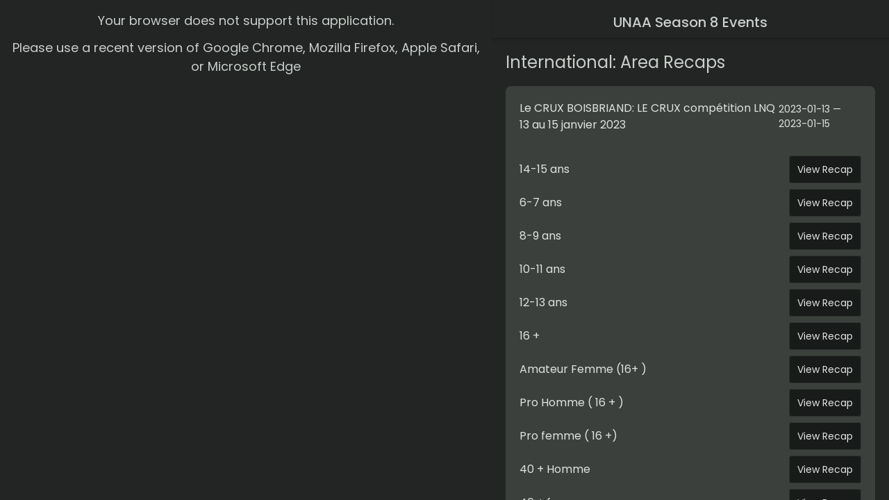

--- FILE ---
content_type: text/html; charset=utf-8
request_url: https://ninjamasterapp.com/app/sanctions/148
body_size: 6705
content:
<!DOCTYPE html><html><head><title>International: Area Events — Season 8 — UNAA | Ninja Master</title><meta name="csrf-param" content="authenticity_token" />
<meta name="csrf-token" content="8Gby73hN3O5_crJpv3hH3RXMwOQZkTT152ZiXKcUVs5QxrJ4JwHGqlVIr0-iaOBE8WJ4yWrMgTjyLAO1xIZI7Q" /><meta charset="utf-8" /><meta content="width=device-width, initial-scale=1" name="viewport" /><link rel="icon" type="image/png" href="/assets/favicon-f64bd87447bb4c6a961f8a72f6dc06eb1276cf447a5df0e0e36f89e5365aab4c.png" /><script src="/assets/application-d63399bc32120e3a4508fb7328a57638dc40d536e5c07481657a7a0dde665984.js" data-turbo-track="reload"></script><script async="" src="https://www.googletagmanager.com/gtag/js?id=UA-438125-8"></script><script>window.dataLayer = window.dataLayer || [];
function gtag(){dataLayer.push(arguments);}
gtag('js', new Date());
gtag('config', 'UA-438125-8');

(function(i,s,o,g,r,a,m){i['GoogleAnalyticsObject']=r;i[r]=i[r]||function(){
(i[r].q=i[r].q||[]).push(arguments)},i[r].l=1*new Date();a=s.createElement(o),
m=s.getElementsByTagName(o)[0];a.async=1;a.src=g;m.parentNode.insertBefore(a,m)
})(window,document,'script','https://www.google-analytics.com/analytics.js','ga');
ga('create', 'UA-438125-8', 'auto');</script><script src="https://maps.googleapis.com/maps/api/js?key=AIzaSyCATXAXC8hBZqqWiJKGOQYfIYmiT7cOe_M&amp;libraries=places&amp;callback=initAutocomplete"></script><link href="https://fonts.googleapis.com/icon?family=Material+Icons|Material+Icons+Outlined" rel="stylesheet" /><link rel="stylesheet" href="/assets/application-a008ba434f76fea5ff843030fbe7d8a649d885243c7d9d8f70b865ee137dbf98.css" data-turbo-track="reload" /></head><body class="app-with-sidebar" data-action="resize@window-&gt;sidebar#close keydown-&gt;sidebar#keyTrigger" data-controller="sidebar"><div class="flex flex-col items-center margin-md text-center"><h3>Your browser does not support this application.</h3><h3>Please use a recent version of Google Chrome, Mozilla Firefox, Apple Safari, or Microsoft Edge</h3></div><turbo-frame class="flash-frame" id="flash"></turbo-frame><div></div><div class="app-body"><div class="app__header"><nav class="page__header nav-page__header-drop-shadow"><div class="nav-page__header-title-group"><div class="nav-page__header-title-with-info"><h1 class="nav-page__header-title">UNAA Season 8 Events</h1></div></div></nav></div><div class="app__content"><h2 class="margin-y-md">International: Area Recaps</h2><div class="card flex flex-col margin-bottom-md"><div class="flex justify-between items-center"><h4>Le CRUX BOISBRIAND: LE CRUX compétition LNQ 13 au 15 janvier 2023</h4><h5>2023-01-13 — 2023-01-15</h5></div><div class="border-top full-width margin-top-sm"><div class="flex justify-between items-center margin-top-xs"><div>14-15 ans </div><a class="btn  btn--sm" href="/app/courses/9990/recap/148">View Recap</a></div><div class="flex justify-between items-center margin-top-xs"><div>6-7 ans </div><a class="btn  btn--sm" href="/app/courses/9992/recap/148">View Recap</a></div><div class="flex justify-between items-center margin-top-xs"><div>8-9 ans </div><a class="btn  btn--sm" href="/app/courses/9994/recap/148">View Recap</a></div><div class="flex justify-between items-center margin-top-xs"><div>10-11 ans </div><a class="btn  btn--sm" href="/app/courses/9996/recap/148">View Recap</a></div><div class="flex justify-between items-center margin-top-xs"><div>12-13 ans </div><a class="btn  btn--sm" href="/app/courses/9998/recap/148">View Recap</a></div><div class="flex justify-between items-center margin-top-xs"><div>16 +</div><a class="btn  btn--sm" href="/app/courses/10000/recap/148">View Recap</a></div><div class="flex justify-between items-center margin-top-xs"><div>Amateur Femme (16+ )</div><a class="btn  btn--sm" href="/app/courses/10001/recap/148">View Recap</a></div><div class="flex justify-between items-center margin-top-xs"><div>Pro Homme ( 16 + ) </div><a class="btn  btn--sm" href="/app/courses/10002/recap/148">View Recap</a></div><div class="flex justify-between items-center margin-top-xs"><div>Pro femme ( 16 +) </div><a class="btn  btn--sm" href="/app/courses/10003/recap/148">View Recap</a></div><div class="flex justify-between items-center margin-top-xs"><div>40 + Homme</div><a class="btn  btn--sm" href="/app/courses/10004/recap/148">View Recap</a></div><div class="flex justify-between items-center margin-top-xs"><div>40 + femme</div><a class="btn  btn--sm" href="/app/courses/10005/recap/148">View Recap</a></div><div class="flex justify-between items-center margin-top-xs"><div>6-7 ans gars</div><a class="btn  btn--sm" href="/app/courses/10023/recap/148">View Recap</a></div></div></div><div class="card flex flex-col margin-bottom-md"><div class="flex justify-between items-center"><h4>Obstacle Australia: ANG Nationals Set-up Test</h4><h5>2022-12-01 — 2022-12-02</h5></div><div class="border-top full-width margin-top-sm"><div class="flex justify-between items-center margin-top-xs"><div>13&amp;U</div><Recap>Not Yet Available</Recap></div><div class="flex justify-between items-center margin-top-xs"><div>11&amp;U</div><Recap>Not Yet Available</Recap></div></div></div><div class="card flex flex-col margin-bottom-md"><div class="flex justify-between items-center"><h4>Motion Parc Évolutif: Motion competition - LNQ event + AREA Qualification UNAA - Nov 2022</h4><h5>2022-11-18 — 2022-11-20</h5></div><div class="border-top full-width margin-top-sm"><div class="flex justify-between items-center margin-top-xs"><div>Adultes</div><a class="btn  btn--sm" href="/app/courses/9629/recap/148">View Recap</a></div><div class="flex justify-between items-center margin-top-xs"><div>14-15 ans</div><a class="btn  btn--sm" href="/app/courses/9630/recap/148">View Recap</a></div><div class="flex justify-between items-center margin-top-xs"><div>12-13 ans</div><a class="btn  btn--sm" href="/app/courses/9631/recap/148">View Recap</a></div><div class="flex justify-between items-center margin-top-xs"><div>10-11 ans</div><a class="btn  btn--sm" href="/app/courses/9632/recap/148">View Recap</a></div><div class="flex justify-between items-center margin-top-xs"><div>8-9 ans</div><a class="btn  btn--sm" href="/app/courses/9633/recap/148">View Recap</a></div><div class="flex justify-between items-center margin-top-xs"><div>6-7 ans</div><a class="btn  btn--sm" href="/app/courses/9634/recap/148">View Recap</a></div></div></div><div class="card flex flex-col margin-bottom-md"><div class="flex justify-between items-center"><h4>Maestrem Ninja Gym: LNQ Maestrem event UNAA AREA qualifier October 28</h4><h5>2022-10-28 — 2022-10-30</h5></div><div class="border-top full-width margin-top-sm"><div class="flex justify-between items-center margin-top-xs"><div>14 - 15 ans et adultes </div><a class="btn  btn--sm" href="/app/courses/9202/recap/148">View Recap</a></div><div class="flex justify-between items-center margin-top-xs"><div>10-13 ans</div><a class="btn  btn--sm" href="/app/courses/9208/recap/148">View Recap</a></div><div class="flex justify-between items-center margin-top-xs"><div>6-9  ans </div><a class="btn  btn--sm" href="/app/courses/9266/recap/148">View Recap</a></div></div></div></div></div></body></html>

--- FILE ---
content_type: text/css
request_url: https://ninjamasterapp.com/assets/application-a008ba434f76fea5ff843030fbe7d8a649d885243c7d9d8f70b865ee137dbf98.css
body_size: 53348
content:
@import url("https://fonts.googleapis.com/css?family=Roboto:300,400,700");@import url("https://fonts.googleapis.com/css2?family=Poppins:ital,wght@0,100;0,200;0,300;0,400;0,500;0,600;0,700;0,800;0,900;1,100;1,200;1,300;1,400;1,500;1,600;1,700;1,800;1,900&display=swap");@import url("https://fonts.googleapis.com/css?family=Roboto+Mono:700");trix-editor {
  border: 1px solid #bbb;
  border-radius: 3px;
  margin: 0;
  padding: 0.4em 0.6em;
  min-height: 5em;
  outline: none;
}trix-toolbar * {
  box-sizing: border-box;
}trix-toolbar .trix-button-row {
  display: flex;
  flex-wrap: nowrap;
  justify-content: space-between;
  overflow-x: auto;
}trix-toolbar .trix-button-group {
  display: flex;
  margin-bottom: 10px;
  border: 1px solid #bbb;
  border-top-color: #ccc;
  border-bottom-color: #888;
  border-radius: 3px;
}trix-toolbar .trix-button-group:not(:first-child) {
  margin-left: 1.5vw;
}@media (max-width: 768px) {
  trix-toolbar .trix-button-group:not(:first-child) {
    margin-left: 0;
  }
}trix-toolbar .trix-button-group-spacer {
  flex-grow: 1;
}@media (max-width: 768px) {
  trix-toolbar .trix-button-group-spacer {
    display: none;
  }
}trix-toolbar .trix-button {
  position: relative;
  float: left;
  color: rgba(0, 0, 0, 0.6);
  font-size: 0.75em;
  font-weight: 600;
  white-space: nowrap;
  padding: 0 0.5em;
  margin: 0;
  outline: none;
  border: none;
  border-bottom: 1px solid #ddd;
  border-radius: 0;
  background: transparent;
}trix-toolbar .trix-button:not(:first-child) {
  border-left: 1px solid #ccc;
}trix-toolbar .trix-button.trix-active {
  background: #cbeefa;
  color: rgb(0, 0, 0);
}trix-toolbar .trix-button:not(:disabled) {
  cursor: pointer;
}trix-toolbar .trix-button:disabled {
  color: rgba(0, 0, 0, 0.125);
}@media (max-width: 768px) {
  trix-toolbar .trix-button {
    letter-spacing: -0.01em;
    padding: 0 0.3em;
  }
}trix-toolbar .trix-button--icon {
  font-size: inherit;
  width: 2.6em;
  height: 1.6em;
  max-width: calc(0.8em + 4vw);
  text-indent: -9999px;
}@media (max-width: 768px) {
  trix-toolbar .trix-button--icon {
    height: 2em;
    max-width: calc(0.8em + 3.5vw);
  }
}trix-toolbar .trix-button--icon::before {
  display: inline-block;
  position: absolute;
  top: 0;
  right: 0;
  bottom: 0;
  left: 0;
  opacity: 0.6;
  content: "";
  background-position: center;
  background-repeat: no-repeat;
  background-size: contain;
}@media (max-width: 768px) {
  trix-toolbar .trix-button--icon::before {
    right: 6%;
    left: 6%;
  }
}trix-toolbar .trix-button--icon.trix-active::before {
  opacity: 1;
}trix-toolbar .trix-button--icon:disabled::before {
  opacity: 0.125;
}trix-toolbar .trix-button--icon-attach::before {
  background-image: url("data:image/svg+xml,%3Csvg%20width%3D%2224%22%20height%3D%2224%22%20fill%3D%22none%22%20xmlns%3D%22http%3A%2F%2Fwww.w3.org%2F2000%2Fsvg%22%3E%3Cpath%20d%3D%22M10.5%2018V7.5c0-2.25%203-2.25%203%200V18c0%204.125-6%204.125-6%200V7.5c0-6.375%209-6.375%209%200V18%22%20stroke%3D%22%23000%22%20stroke-width%3D%222%22%20stroke-miterlimit%3D%2210%22%20stroke-linecap%3D%22round%22%20stroke-linejoin%3D%22round%22%2F%3E%3C%2Fsvg%3E");
  top: 8%;
  bottom: 4%;
}trix-toolbar .trix-button--icon-bold::before {
  background-image: url("data:image/svg+xml,%3Csvg%20width%3D%2224%22%20height%3D%2224%22%20fill%3D%22none%22%20xmlns%3D%22http%3A%2F%2Fwww.w3.org%2F2000%2Fsvg%22%3E%3Cpath%20fill-rule%3D%22evenodd%22%20clip-rule%3D%22evenodd%22%20d%3D%22M6.522%2019.242a.5.5%200%200%201-.5-.5V5.35a.5.5%200%200%201%20.5-.5h5.783c1.347%200%202.46.345%203.24.982.783.64%201.216%201.562%201.216%202.683%200%201.13-.587%202.129-1.476%202.71a.35.35%200%200%200%20.049.613c1.259.56%202.101%201.742%202.101%203.22%200%201.282-.483%202.334-1.363%203.063-.876.726-2.132%201.12-3.66%201.12h-5.89ZM9.27%207.347v3.362h1.97c.766%200%201.347-.17%201.733-.464.38-.291.587-.716.587-1.27%200-.53-.183-.928-.513-1.198-.334-.273-.838-.43-1.505-.43H9.27Zm0%205.606v3.791h2.389c.832%200%201.448-.177%201.853-.497.399-.315.614-.786.614-1.423%200-.62-.22-1.077-.63-1.385-.418-.313-1.053-.486-1.905-.486H9.27Z%22%20fill%3D%22%23000%22%2F%3E%3C%2Fsvg%3E");
}trix-toolbar .trix-button--icon-italic::before {
  background-image: url("data:image/svg+xml,%3Csvg%20width%3D%2224%22%20height%3D%2224%22%20fill%3D%22none%22%20xmlns%3D%22http%3A%2F%2Fwww.w3.org%2F2000%2Fsvg%22%3E%3Cpath%20fill-rule%3D%22evenodd%22%20clip-rule%3D%22evenodd%22%20d%3D%22M9%205h6.5v2h-2.23l-2.31%2010H13v2H6v-2h2.461l2.306-10H9V5Z%22%20fill%3D%22%23000%22%2F%3E%3C%2Fsvg%3E");
}trix-toolbar .trix-button--icon-link::before {
  background-image: url("data:image/svg+xml,%3Csvg%20width%3D%2224%22%20height%3D%2224%22%20fill%3D%22none%22%20xmlns%3D%22http%3A%2F%2Fwww.w3.org%2F2000%2Fsvg%22%3E%3Cpath%20fill-rule%3D%22evenodd%22%20clip-rule%3D%22evenodd%22%20d%3D%22M18.948%205.258a4.337%204.337%200%200%200-6.108%200L11.217%206.87a.993.993%200%200%200%200%201.41c.392.39%201.027.39%201.418%200l1.623-1.613a2.323%202.323%200%200%201%203.271%200%202.29%202.29%200%200%201%200%203.251l-2.393%202.38a3.021%203.021%200%200%201-4.255%200l-.05-.049a1.007%201.007%200%200%200-1.418%200%20.993.993%200%200%200%200%201.41l.05.049a5.036%205.036%200%200%200%207.091%200l2.394-2.38a4.275%204.275%200%200%200%200-6.072Zm-13.683%2013.6a4.337%204.337%200%200%200%206.108%200l1.262-1.255a.993.993%200%200%200%200-1.41%201.007%201.007%200%200%200-1.418%200L9.954%2017.45a2.323%202.323%200%200%201-3.27%200%202.29%202.29%200%200%201%200-3.251l2.344-2.331a2.579%202.579%200%200%201%203.631%200c.392.39%201.027.39%201.419%200a.993.993%200%200%200%200-1.41%204.593%204.593%200%200%200-6.468%200l-2.345%202.33a4.275%204.275%200%200%200%200%206.072Z%22%20fill%3D%22%23000%22%2F%3E%3C%2Fsvg%3E");
}trix-toolbar .trix-button--icon-strike::before {
  background-image: url("data:image/svg+xml,%3Csvg%20width%3D%2224%22%20height%3D%2224%22%20fill%3D%22none%22%20xmlns%3D%22http%3A%2F%2Fwww.w3.org%2F2000%2Fsvg%22%3E%3Cpath%20fill-rule%3D%22evenodd%22%20clip-rule%3D%22evenodd%22%20d%3D%22M6%2014.986c.088%202.647%202.246%204.258%205.635%204.258%203.496%200%205.713-1.728%205.713-4.463%200-.275-.02-.536-.062-.781h-3.461c.398.293.573.654.573%201.123%200%201.035-1.074%201.787-2.646%201.787-1.563%200-2.773-.762-2.91-1.924H6ZM6.432%2010h3.763c-.632-.314-.914-.715-.914-1.273%200-1.045.977-1.739%202.432-1.739%201.475%200%202.52.723%202.617%201.914h2.764c-.05-2.548-2.11-4.238-5.39-4.238-3.145%200-5.392%201.719-5.392%204.316%200%20.363.04.703.12%201.02ZM4%2011a1%201%200%201%200%200%202h15a1%201%200%201%200%200-2H4Z%22%20fill%3D%22%23000%22%2F%3E%3C%2Fsvg%3E");
}trix-toolbar .trix-button--icon-quote::before {
  background-image: url("data:image/svg+xml,%3Csvg%20width%3D%2224%22%20height%3D%2224%22%20fill%3D%22none%22%20xmlns%3D%22http%3A%2F%2Fwww.w3.org%2F2000%2Fsvg%22%3E%3Cpath%20d%3D%22M4.581%208.471c.44-.5%201.056-.834%201.758-.995C8.074%207.17%209.201%207.822%2010%208.752c1.354%201.578%201.33%203.555.394%205.277-.941%201.731-2.788%203.163-4.988%203.56a.622.622%200%200%201-.653-.317c-.113-.205-.121-.49.16-.764.294-.286.567-.566.791-.835.222-.266.413-.54.524-.815.113-.28.156-.597.026-.908-.128-.303-.39-.524-.72-.69a3.02%203.02%200%200%201-1.674-2.7c0-.905.283-1.59.72-2.088Zm9.419%200c.44-.5%201.055-.834%201.758-.995%201.734-.306%202.862.346%203.66%201.276%201.355%201.578%201.33%203.555.395%205.277-.941%201.731-2.789%203.163-4.988%203.56a.622.622%200%200%201-.653-.317c-.113-.205-.122-.49.16-.764.294-.286.567-.566.791-.835.222-.266.412-.54.523-.815.114-.28.157-.597.026-.908-.127-.303-.39-.524-.72-.69a3.02%203.02%200%200%201-1.672-2.701c0-.905.283-1.59.72-2.088Z%22%20fill%3D%22%23000%22%2F%3E%3C%2Fsvg%3E");
}trix-toolbar .trix-button--icon-heading-1::before {
  background-image: url("data:image/svg+xml,%3Csvg%20width%3D%2224%22%20height%3D%2224%22%20fill%3D%22none%22%20xmlns%3D%22http%3A%2F%2Fwww.w3.org%2F2000%2Fsvg%22%3E%3Cpath%20fill-rule%3D%22evenodd%22%20clip-rule%3D%22evenodd%22%20d%3D%22M21.5%207.5v-3h-12v3H14v13h3v-13h4.5ZM9%2013.5h3.5v-3h-10v3H6v7h3v-7Z%22%20fill%3D%22%23000%22%2F%3E%3C%2Fsvg%3E");
}trix-toolbar .trix-button--icon-code::before {
  background-image: url("data:image/svg+xml,%3Csvg%20width%3D%2224%22%20height%3D%2224%22%20fill%3D%22none%22%20xmlns%3D%22http%3A%2F%2Fwww.w3.org%2F2000%2Fsvg%22%3E%3Cpath%20fill-rule%3D%22evenodd%22%20clip-rule%3D%22evenodd%22%20d%3D%22M3.293%2011.293a1%201%200%200%200%200%201.414l4%204a1%201%200%201%200%201.414-1.414L5.414%2012l3.293-3.293a1%201%200%200%200-1.414-1.414l-4%204Zm13.414%205.414%204-4a1%201%200%200%200%200-1.414l-4-4a1%201%200%201%200-1.414%201.414L18.586%2012l-3.293%203.293a1%201%200%200%200%201.414%201.414Z%22%20fill%3D%22%23000%22%2F%3E%3C%2Fsvg%3E");
}trix-toolbar .trix-button--icon-bullet-list::before {
  background-image: url("data:image/svg+xml,%3Csvg%20width%3D%2224%22%20height%3D%2224%22%20fill%3D%22none%22%20xmlns%3D%22http%3A%2F%2Fwww.w3.org%2F2000%2Fsvg%22%3E%3Cpath%20fill-rule%3D%22evenodd%22%20clip-rule%3D%22evenodd%22%20d%3D%22M5%207.5a1.5%201.5%200%201%200%200-3%201.5%201.5%200%200%200%200%203ZM8%206a1%201%200%200%201%201-1h11a1%201%200%201%201%200%202H9a1%201%200%200%201-1-1Zm1%205a1%201%200%201%200%200%202h11a1%201%200%201%200%200-2H9Zm0%206a1%201%200%201%200%200%202h11a1%201%200%201%200%200-2H9Zm-2.5-5a1.5%201.5%200%201%201-3%200%201.5%201.5%200%200%201%203%200ZM5%2019.5a1.5%201.5%200%201%200%200-3%201.5%201.5%200%200%200%200%203Z%22%20fill%3D%22%23000%22%2F%3E%3C%2Fsvg%3E");
}trix-toolbar .trix-button--icon-number-list::before {
  background-image: url("data:image/svg+xml,%3Csvg%20width%3D%2224%22%20height%3D%2224%22%20fill%3D%22none%22%20xmlns%3D%22http%3A%2F%2Fwww.w3.org%2F2000%2Fsvg%22%3E%3Cpath%20fill-rule%3D%22evenodd%22%20clip-rule%3D%22evenodd%22%20d%3D%22M3%204h2v4H4V5H3V4Zm5%202a1%201%200%200%201%201-1h11a1%201%200%201%201%200%202H9a1%201%200%200%201-1-1Zm1%205a1%201%200%201%200%200%202h11a1%201%200%201%200%200-2H9Zm0%206a1%201%200%201%200%200%202h11a1%201%200%201%200%200-2H9Zm-3.5-7H6v1l-1.5%202H6v1H3v-1l1.667-2H3v-1h2.5ZM3%2017v-1h3v4H3v-1h2v-.5H4v-1h1V17H3Z%22%20fill%3D%22%23000%22%2F%3E%3C%2Fsvg%3E");
}trix-toolbar .trix-button--icon-undo::before {
  background-image: url("data:image/svg+xml,%3Csvg%20width%3D%2224%22%20height%3D%2224%22%20fill%3D%22none%22%20xmlns%3D%22http%3A%2F%2Fwww.w3.org%2F2000%2Fsvg%22%3E%3Cpath%20fill-rule%3D%22evenodd%22%20clip-rule%3D%22evenodd%22%20d%3D%22M3%2014a1%201%200%200%200%201%201h6a1%201%200%201%200%200-2H6.257c2.247-2.764%205.151-3.668%207.579-3.264%202.589.432%204.739%202.356%205.174%205.405a1%201%200%200%200%201.98-.283c-.564-3.95-3.415-6.526-6.825-7.095C11.084%207.25%207.63%208.377%205%2011.39V8a1%201%200%200%200-2%200v6Zm2-1Z%22%20fill%3D%22%23000%22%2F%3E%3C%2Fsvg%3E");
}trix-toolbar .trix-button--icon-redo::before {
  background-image: url("data:image/svg+xml,%3Csvg%20width%3D%2224%22%20height%3D%2224%22%20fill%3D%22none%22%20xmlns%3D%22http%3A%2F%2Fwww.w3.org%2F2000%2Fsvg%22%3E%3Cpath%20fill-rule%3D%22evenodd%22%20clip-rule%3D%22evenodd%22%20d%3D%22M21%2014a1%201%200%200%201-1%201h-6a1%201%200%201%201%200-2h3.743c-2.247-2.764-5.151-3.668-7.579-3.264-2.589.432-4.739%202.356-5.174%205.405a1%201%200%200%201-1.98-.283c.564-3.95%203.415-6.526%206.826-7.095%203.08-.513%206.534.614%209.164%203.626V8a1%201%200%201%201%202%200v6Zm-2-1Z%22%20fill%3D%22%23000%22%2F%3E%3C%2Fsvg%3E");
}trix-toolbar .trix-button--icon-decrease-nesting-level::before {
  background-image: url("data:image/svg+xml,%3Csvg%20width%3D%2224%22%20height%3D%2224%22%20fill%3D%22none%22%20xmlns%3D%22http%3A%2F%2Fwww.w3.org%2F2000%2Fsvg%22%3E%3Cpath%20fill-rule%3D%22evenodd%22%20clip-rule%3D%22evenodd%22%20d%3D%22M5%206a1%201%200%200%201%201-1h12a1%201%200%201%201%200%202H6a1%201%200%200%201-1-1Zm4%205a1%201%200%201%200%200%202h9a1%201%200%201%200%200-2H9Zm-3%206a1%201%200%201%200%200%202h12a1%201%200%201%200%200-2H6Zm-3.707-5.707a1%201%200%200%200%200%201.414l2%202a1%201%200%201%200%201.414-1.414L4.414%2012l1.293-1.293a1%201%200%200%200-1.414-1.414l-2%202Z%22%20fill%3D%22%23000%22%2F%3E%3C%2Fsvg%3E");
}trix-toolbar .trix-button--icon-increase-nesting-level::before {
  background-image: url("data:image/svg+xml,%3Csvg%20width%3D%2224%22%20height%3D%2224%22%20fill%3D%22none%22%20xmlns%3D%22http%3A%2F%2Fwww.w3.org%2F2000%2Fsvg%22%3E%3Cpath%20fill-rule%3D%22evenodd%22%20clip-rule%3D%22evenodd%22%20d%3D%22M5%206a1%201%200%200%201%201-1h12a1%201%200%201%201%200%202H6a1%201%200%200%201-1-1Zm4%205a1%201%200%201%200%200%202h9a1%201%200%201%200%200-2H9Zm-3%206a1%201%200%201%200%200%202h12a1%201%200%201%200%200-2H6Zm-2.293-2.293%202-2a1%201%200%200%200%200-1.414l-2-2a1%201%200%201%200-1.414%201.414L3.586%2012l-1.293%201.293a1%201%200%201%200%201.414%201.414Z%22%20fill%3D%22%23000%22%2F%3E%3C%2Fsvg%3E");
}trix-toolbar .trix-dialogs {
  position: relative;
}trix-toolbar .trix-dialog {
  position: absolute;
  top: 0;
  left: 0;
  right: 0;
  font-size: 0.75em;
  padding: 15px 10px;
  background: #fff;
  box-shadow: 0 0.3em 1em #ccc;
  border-top: 2px solid #888;
  border-radius: 5px;
  z-index: 5;
}trix-toolbar .trix-input--dialog {
  font-size: inherit;
  font-weight: normal;
  padding: 0.5em 0.8em;
  margin: 0 10px 0 0;
  border-radius: 3px;
  border: 1px solid #bbb;
  background-color: #fff;
  box-shadow: none;
  outline: none;
  -webkit-appearance: none;
  -moz-appearance: none;
}trix-toolbar .trix-input--dialog.validate:invalid {
  box-shadow: #F00 0px 0px 1.5px 1px;
}trix-toolbar .trix-button--dialog {
  font-size: inherit;
  padding: 0.5em;
  border-bottom: none;
}trix-toolbar .trix-dialog--link {
  max-width: 600px;
}trix-toolbar .trix-dialog__link-fields {
  display: flex;
  align-items: baseline;
}trix-toolbar .trix-dialog__link-fields .trix-input {
  flex: 1 1;
}trix-toolbar .trix-dialog__link-fields .trix-button-group {
  flex: 0 0 content;
  margin: 0;
}trix-editor [data-trix-mutable]:not(.attachment__caption-editor) {
  -webkit-user-select: none;
  -moz-user-select: none;
  user-select: none;
}trix-editor [data-trix-mutable] ::-moz-selection, trix-editor [data-trix-mutable]::-moz-selection,
trix-editor [data-trix-cursor-target]::-moz-selection {
  background: none;
}trix-editor [data-trix-mutable] ::-moz-selection, trix-editor [data-trix-mutable]::-moz-selection, trix-editor [data-trix-cursor-target]::-moz-selection {
  background: none;
}trix-editor [data-trix-mutable] ::selection, trix-editor [data-trix-mutable]::selection,
trix-editor [data-trix-cursor-target]::selection {
  background: none;
}trix-editor [data-trix-mutable].attachment__caption-editor:focus::-moz-selection {
  background: highlight;
}trix-editor [data-trix-mutable].attachment__caption-editor:focus::selection {
  background: highlight;
}trix-editor [data-trix-mutable].attachment.attachment--file {
  box-shadow: 0 0 0 2px highlight;
  border-color: transparent;
}trix-editor [data-trix-mutable].attachment img {
  box-shadow: 0 0 0 2px highlight;
}trix-editor .attachment {
  position: relative;
}trix-editor .attachment:hover {
  cursor: default;
}trix-editor .attachment--preview .attachment__caption:hover {
  cursor: text;
}trix-editor .attachment__progress {
  position: absolute;
  z-index: 1;
  height: 20px;
  top: calc(50% - 10px);
  left: 5%;
  width: 90%;
  opacity: 0.9;
  transition: opacity 200ms ease-in;
}trix-editor .attachment__progress[value="100"] {
  opacity: 0;
}trix-editor .attachment__caption-editor {
  display: inline-block;
  width: 100%;
  margin: 0;
  padding: 0;
  font-size: inherit;
  font-family: inherit;
  line-height: inherit;
  color: inherit;
  text-align: center;
  vertical-align: top;
  border: none;
  outline: none;
  -webkit-appearance: none;
  -moz-appearance: none;
}trix-editor .attachment__toolbar {
  position: absolute;
  z-index: 1;
  top: -0.9em;
  left: 0;
  width: 100%;
  text-align: center;
}trix-editor .trix-button-group {
  display: inline-flex;
}trix-editor .trix-button {
  position: relative;
  float: left;
  color: #666;
  white-space: nowrap;
  font-size: 80%;
  padding: 0 0.8em;
  margin: 0;
  outline: none;
  border: none;
  border-radius: 0;
  background: transparent;
}trix-editor .trix-button:not(:first-child) {
  border-left: 1px solid #ccc;
}trix-editor .trix-button.trix-active {
  background: #cbeefa;
}trix-editor .trix-button:not(:disabled) {
  cursor: pointer;
}trix-editor .trix-button--remove {
  text-indent: -9999px;
  display: inline-block;
  padding: 0;
  outline: none;
  width: 1.8em;
  height: 1.8em;
  line-height: 1.8em;
  border-radius: 50%;
  background-color: #fff;
  border: 2px solid highlight;
  box-shadow: 1px 1px 6px rgba(0, 0, 0, 0.25);
}trix-editor .trix-button--remove::before {
  display: inline-block;
  position: absolute;
  top: 0;
  right: 0;
  bottom: 0;
  left: 0;
  opacity: 0.7;
  content: "";
  background-image: url("data:image/svg+xml,%3Csvg%20height%3D%2224%22%20width%3D%2224%22%20xmlns%3D%22http%3A%2F%2Fwww.w3.org%2F2000%2Fsvg%22%3E%3Cpath%20d%3D%22M19%206.41%2017.59%205%2012%2010.59%206.41%205%205%206.41%2010.59%2012%205%2017.59%206.41%2019%2012%2013.41%2017.59%2019%2019%2017.59%2013.41%2012z%22%2F%3E%3Cpath%20d%3D%22M0%200h24v24H0z%22%20fill%3D%22none%22%2F%3E%3C%2Fsvg%3E");
  background-position: center;
  background-repeat: no-repeat;
  background-size: 90%;
}trix-editor .trix-button--remove:hover {
  border-color: #333;
}trix-editor .trix-button--remove:hover::before {
  opacity: 1;
}trix-editor .attachment__metadata-container {
  position: relative;
}trix-editor .attachment__metadata {
  position: absolute;
  left: 50%;
  top: 2em;
  transform: translate(-50%, 0);
  max-width: 90%;
  padding: 0.1em 0.6em;
  font-size: 0.8em;
  color: #fff;
  background-color: rgba(0, 0, 0, 0.7);
  border-radius: 3px;
}trix-editor .attachment__metadata .attachment__name {
  display: inline-block;
  max-width: 100%;
  vertical-align: bottom;
  overflow: hidden;
  text-overflow: ellipsis;
  white-space: nowrap;
}trix-editor .attachment__metadata .attachment__size {
  margin-left: 0.2em;
  white-space: nowrap;
}.trix-content {
  line-height: 1.5;
  overflow-wrap: break-word;
  word-break: break-word;
}.trix-content * {
  box-sizing: border-box;
  margin: 0;
  padding: 0;
}.trix-content h1 {
  font-size: 1.2em;
  line-height: 1.2;
}.trix-content blockquote {
  border: 0 solid #ccc;
  border-left-width: 0.3em;
  margin-left: 0.3em;
  padding-left: 0.6em;
}.trix-content [dir=rtl] blockquote,
.trix-content blockquote[dir=rtl] {
  border-width: 0;
  border-right-width: 0.3em;
  margin-right: 0.3em;
  padding-right: 0.6em;
}.trix-content li {
  margin-left: 1em;
}.trix-content [dir=rtl] li {
  margin-right: 1em;
}.trix-content pre {
  display: inline-block;
  width: 100%;
  vertical-align: top;
  font-family: monospace;
  font-size: 0.9em;
  padding: 0.5em;
  white-space: pre;
  background-color: #eee;
  overflow-x: auto;
}.trix-content img {
  max-width: 100%;
  height: auto;
}.trix-content .attachment {
  display: inline-block;
  position: relative;
  max-width: 100%;
}.trix-content .attachment a {
  color: inherit;
  text-decoration: none;
}.trix-content .attachment a:hover, .trix-content .attachment a:visited:hover {
  color: inherit;
}.trix-content .attachment__caption {
  text-align: center;
}.trix-content .attachment__caption .attachment__name + .attachment__size::before {
  content: " •";
}.trix-content .attachment--preview {
  width: 100%;
  text-align: center;
}.trix-content .attachment--preview .attachment__caption {
  color: #666;
  font-size: 0.9em;
  line-height: 1.2;
}.trix-content .attachment--file {
  color: #333;
  line-height: 1;
  margin: 0 2px 2px 2px;
  padding: 0.4em 1em;
  border: 1px solid #bbb;
  border-radius: 5px;
}.trix-content .attachment-gallery {
  display: flex;
  flex-wrap: wrap;
  position: relative;
}.trix-content .attachment-gallery .attachment {
  flex: 1 0 33%;
  padding: 0 0.5em;
  max-width: 33%;
}.trix-content .attachment-gallery.attachment-gallery--2 .attachment, .trix-content .attachment-gallery.attachment-gallery--4 .attachment {
  flex-basis: 50%;
  max-width: 50%;
}/* Box sizing rules */*,
*::before,
*::after {
  box-sizing: border-box;
}/* Remove default margin */body,
h1,
h2,
h3,
h4,
p,
figure,
blockquote,
dl,
dd {
  margin: 0;
}/* Remove list styles on ul, ol elements with a list role, which suggests default styling will be removed */ul[role=list],
ol[role=list] {
  list-style: none;
}/* Set core root defaults */html:focus-within {
  scroll-behavior: smooth;
}/* Set core body defaults */body {
  min-height: 100vh;
  text-rendering: optimizeSpeed;
  line-height: 1.5;
}/* A elements that don't have a class get default styles */a:not([class]) {
  -webkit-text-decoration-skip: ink;
          text-decoration-skip-ink: auto;
}/* Make images easier to work with */img,
picture {
  max-width: 100%;
  display: block;
}/* Inherit fonts for inputs and buttons */input,
button,
textarea,
select {
  font: inherit;
}/* Remove all animations and transitions for people that prefer not to see them */@media (prefers-reduced-motion: reduce) {
  html:focus-within {
    scroll-behavior: auto;
  }
  *,
  *::before,
  *::after {
    animation-duration: 0.01ms !important;
    animation-iteration-count: 1 !important;
    transition-duration: 0.01ms !important;
    scroll-behavior: auto !important;
  }
}:root {
  /* Color HSLs
    A theme comprised of a primary, neutral, warning, danger, info, and notice colors.
  */
  /* Basic Colors */
  /**
  * @tokens Basic Colors
  * @presenter Color
  */
  --op-color-white: hsl(0deg 100% 100%);
  --op-color-black: hsl(0deg 0% 0%);
  /**
  * @tokens Primary Colors
  * @presenter Color
  */
  --op-color-primary-h: 216;
  --op-color-primary-s: 58%;
  --op-color-primary-l: 48%;
  /**
  * @tokens Neutral Colors
  * @presenter Color
  */
  --op-color-neutral-h: var(--op-color-primary-h);
  --op-color-neutral-s: 4%;
  --op-color-neutral-l: var(--op-color-primary-l);
  /**
  * @tokens Alerts Warning Colors
  * @presenter Color
  */
  --op-color-alerts-warning-h: 47;
  --op-color-alerts-warning-s: 100%;
  --op-color-alerts-warning-l: 61%;
  /**
  * @tokens Alerts Danger Colors
  * @presenter Color
  */
  --op-color-alerts-danger-h: 0;
  --op-color-alerts-danger-s: 99%;
  --op-color-alerts-danger-l: 76%;
  /**
  * @tokens Alerts Info Colors
  * @presenter Color
  */
  --op-color-alerts-info-h: 216;
  --op-color-alerts-info-s: 58%;
  --op-color-alerts-info-l: 48%;
  /**
  * @tokens Alerts Notice Colors
  * @presenter Color
  */
  --op-color-alerts-notice-h: 130;
  --op-color-alerts-notice-s: 61%;
  --op-color-alerts-notice-l: 64%;
  /**
  * @tokens Opacities
  * @presenter Opacity
  */
  --op-opacity-none: 0;
  --op-opacity-overlay: 0.2;
  --op-opacity-disabled: 0.4;
  --op-opacity-half: 0.5;
  --op-opacity-full: 1;
  /*
    Breakpoints
    CSS does not support using variables within @media or @container queries. Environment variables are drafted but likely to not be implemented soon.
    https://drafts.csswg.org/css-env-1/
    https://bholmes.dev/blog/alternative-to-css-variable-media-queries/

    Here is a list of breakpoints used throughout Optics:
  */
  /**
  * @tokens Breakpoints
  * @presenter Spacing
  */
  --op-breakpoint-x-small: 512px; /* vertical phone */
  --op-breakpoint-small: 768px; /* vertical ipad */
  --op-breakpoint-medium: 1024px; /* landscape ipad */
  --op-breakpoint-large: 1280px; /* small laptop */
  --op-breakpoint-x-large: 1440px; /* medium laptop */
  /* Border */
  /**
  * @tokens Border Radius
  * @presenter BorderRadius
  */
  --op-radius-small: 2px;
  --op-radius-medium: 4px;
  --op-radius-large: 8px;
  --op-radius-x-large: 12px;
  --op-radius-2x-large: 16px;
  --op-radius-circle: 50%;
  --op-radius-pill: 9999px;
  /**
  * @tokens Border Width
  * @presenter Spacing
  */
  --op-border-width: 1px;
  --op-border-width-large: 2px;
  --op-border-width-x-large: 4px;
  /**
  * @tokens Border Color
  * @presenter Color
  */
  --op-color-border: var(--op-color-neutral-plus-five);
  /* E.G. box-shadow: var(--op-border-top) var(--op-color-border); */
  /**
  * @tokens Border Shadow
  * @presenter Shadow
  */
  --op-border-none: 0 0 0 0;
  --op-border-all: 0 0 0 var(--op-border-width);
  --op-border-top: 0 calc(var(--op-border-width)*-1) 0 0;
  --op-border-right: var(--op-border-width) 0 0 0;
  --op-border-bottom: 0 var(--op-border-width) 0 0;
  --op-border-left: calc(var(--op-border-width)*-1) 0 0 0;
  --op-border-y: var(--op-border-top) var(--op-color-border), var(--op-border-bottom) var(--op-color-border);
  --op-border-x: var(--op-border-left) var(--op-color-border), var(--op-border-right) var(--op-color-border);
  /* Font */
  /**
  * @tokens Font Scale
  * @presenter FontSize
  */
  --op-font-scale-unit: 1rem; /* 10px; */
  --op-font-2x-small: calc(var(--op-font-scale-unit)*1); /* 10px */
  --op-font-x-small: calc(var(--op-font-scale-unit)*1.2); /* 12px */
  --op-font-small: calc(var(--op-font-scale-unit)*1.4); /* 14px */
  --op-font-medium: calc(var(--op-font-scale-unit)*1.6); /* 16px */
  --op-font-large: calc(var(--op-font-scale-unit)*1.8); /* 18px */
  --op-font-x-large: calc(var(--op-font-scale-unit)*2); /* 20px */
  --op-font-2x-large: calc(var(--op-font-scale-unit)*2.4); /* 24px */
  --op-font-3x-large: calc(var(--op-font-scale-unit)*2.8); /* 28px */
  --op-font-4x-large: calc(var(--op-font-scale-unit)*3.2); /* 32px */
  --op-font-5x-large: calc(var(--op-font-scale-unit)*3.6); /* 36px */
  --op-font-6x-large: calc(var(--op-font-scale-unit)*4.8); /* 48px */
  /**
  * @tokens Font Weight
  * @presenter FontWeight
  */
  --op-font-weight-thin: 100;
  --op-font-weight-extra-light: 200;
  --op-font-weight-light: 300;
  --op-font-weight-normal: 400;
  --op-font-weight-medium: 500;
  --op-font-weight-semi-bold: 600;
  --op-font-weight-bold: 700;
  --op-font-weight-extra-bold: 800;
  --op-font-weight-black: 900;
  /**
  * @tokens Font Family
  * @presenter FontFamily
  */
  --op-font-family: "Noto Sans", sans-serif;
  --op-font-family-alt: "Noto Serif", serif;
  /* Text */
  /**
  * @tokens Line Height
  * @presenter LineHeight
  */
  --op-line-height-none: 0;
  --op-line-height-densest: 1;
  --op-line-height-denser: 1.15;
  --op-line-height-dense: 1.3;
  --op-line-height-base: 1.5;
  --op-line-height-loose: 1.6;
  --op-line-height-looser: 1.7;
  --op-line-height-loosest: 1.8;
  /**
  * @tokens Letter Spacing
  * @presenter LetterSpacing
  */
  --op-letter-spacing-navigation: 0.01rem;
  --op-letter-spacing-label: 0.04rem;
  /* Transitions and Animations */
  /**
  * @tokens Transition
  */
  --op-transition-accordion: rotate 120ms ease-in;
  --op-transition-accordion-content: height 300ms ease, content-visibility 300ms ease allow-discrete;
  --op-transition-input: all 120ms ease-in;
  --op-transition-sidebar: all 200ms ease-in-out;
  --op-transition-modal: all 300ms ease-in;
  --op-transition-panel: right 400ms ease-in;
  --op-transition-tooltip: all 300ms ease-in 300ms;
  /**
  * @tokens Animation
  * @presenter Animation
  */
  --op-animation-flash: rm-slide-in-out-flash 5s normal forwards;
  /* Encoded Images */
  /**
  * @tokens Encoded Images
  */
  --op-encoded-images-dropdown-arrow-width: calc(var(--op-space-scale-unit)*1.2); /* 12px No way to string interpolate */
  --op-encoded-images-dropdown-arrow: url("[data-uri]");
  /* Spacing */
  /**
  * @tokens Size Scale
  * @presenter Spacing
  */
  --op-size-unit: 0.4rem; /* 4px */
  /**
  * @tokens Space Scale
  * @presenter Spacing
  */
  --op-space-scale-unit: 1rem; /* 10px; */
  --op-space-3x-small: calc(var(--op-space-scale-unit)*0.2); /* 2px */
  --op-space-2x-small: calc(var(--op-space-scale-unit)*0.4); /* 4px */
  --op-space-x-small: calc(var(--op-space-scale-unit)*0.8); /* 8px */
  --op-space-small: calc(var(--op-space-scale-unit)*1.2); /* 12px */
  --op-space-medium: calc(var(--op-space-scale-unit)*1.6); /* 16px */
  --op-space-large: calc(var(--op-space-scale-unit)*2); /* 20px */
  --op-space-x-large: calc(var(--op-space-scale-unit)*2.4); /* 24px */
  --op-space-2x-large: calc(var(--op-space-scale-unit)*2.8); /* 28px */
  --op-space-3x-large: calc(var(--op-space-scale-unit)*4); /* 40px */
  --op-space-4x-large: calc(var(--op-space-scale-unit)*8); /* 80px */
  /* Shadows */
  /**
  * @tokens Shadows
  * @presenter Shadow
  */
  --op-shadow-x-small: 0 1px 2px hsl(0deg 0% 0% / 3%), 0 1px 3px hsl(0deg 0% 0% / 15%);
  --op-shadow-small: 0 1px 2px hsl(0deg 0% 0% / 3%), 0 2px 6px hsl(0deg 0% 0% / 15%);
  --op-shadow-medium: 0 4px 8px hsl(0deg 0% 0% / 15%), 0 1px 3px hsl(0deg 0% 0% / 3%);
  --op-shadow-large: 0 6px 10px hsl(0deg 0% 0% / 15%), 0 2px 3px hsl(0deg 0% 0% / 3%);
  --op-shadow-x-large: 0 8px 12px hsl(0deg 0% 0% / 15%), 0 4px 4px hsl(0deg 0% 0% / 3%);
  /* Z Index */
  /**
  * @tokens Z-Index
  */
  --op-z-index-header: 500;
  --op-z-index-footer: 500;
  --op-z-index-sidebar: 700;
  --op-z-index-dialog: 800;
  --op-z-index-dialog-backdrop: 801;
  --op-z-index-dialog-content: 802;
  --op-z-index-dropdown: 900;
  --op-z-index-alert-group: 950;
  --op-z-index-tooltip: 1000;
  /* Inputs */
  /*
    This should follow multiples of 4
    https: //uxdesign.cc/baseline-grids-design-systems-ae23b5af8cec See example 8
  */
  /**
  * @tokens Input Heights
  * @presenter Spacing
  */
  --op-input-height-small: 2.8rem; /* 28px */
  --op-input-height-medium: 3.6rem; /* 36px */
  --op-input-height-large: 4rem; /* 40px */
  --op-input-height-x-large: 8.4rem; /* 84px */
  /**
  * @tokens Input Focus
  * @presenter Shadow
  */
  --op-input-inner-focus: inset 0 0 0 var(--op-border-width-large);
  --op-input-outer-focus: 0 0 0 var(--op-border-width-x-large);
  --op-input-focus-primary: var(--op-input-inner-focus) var(--op-color-primary-plus-two),
    var(--op-input-outer-focus) var(--op-color-primary-plus-five);
  --op-input-focus-neutral: var(--op-input-inner-focus) var(--op-color-neutral-plus-two),
    var(--op-input-outer-focus) var(--op-color-neutral-plus-five);
  --op-input-focus-danger: var(--op-input-inner-focus) var(--op-color-alerts-danger-plus-two),
    var(--op-input-outer-focus) var(--op-color-alerts-danger-plus-five);
  --op-input-focus-warning: var(--op-input-inner-focus) var(--op-color-alerts-warning-plus-two),
    var(--op-input-outer-focus) var(--op-color-alerts-warning-plus-five);
  --op-input-focus-info: var(--op-input-inner-focus) var(--op-color-alerts-info-plus-two),
    var(--op-input-outer-focus) var(--op-color-alerts-info-plus-five);
  --op-input-focus-notice: var(--op-input-inner-focus) var(--op-color-alerts-notice-plus-two),
    var(--op-input-outer-focus) var(--op-color-alerts-notice-plus-five);
}/* Animations */@keyframes rm-slide-in-out-flash {
  /*
    If an duration of 5s is set:
    Start off the Screen
  */
  0% {
    right: -100%;
  }
  /* Animate onto the screen for 0.5s */
  10% {
    right: 2rem;
    right: var(--op-space-large);
  }
  /* Stay on the screen for 3s */
  70% {
    right: 2rem;
    right: var(--op-space-large);
  }
  /* Animate off the screen for 1.5s */
  100% {
    right: -100%;
  }
}:root {
  /* Enable light and dark mode switching */
  color-scheme: light dark;
  /*
    Semantic Scales: plus adds luminosity, minus removes luminosity
    This borrows from the photography concept of Aperture f-stops.
    https://www.adobe.com/creativecloud/photography/discover/f-stop.html
  */
  /**
  * @tokens Primary Colors
  * @presenter Color
  */
  --op-color-primary-original: hsl(var(--op-color-primary-h) var(--op-color-primary-s) var(--op-color-primary-l));
  /* Main Scale */
  --op-color-primary-plus-max: light-dark(
    hsl(var(--op-color-primary-h) var(--op-color-primary-s) 100%),
    hsl(var(--op-color-primary-h) var(--op-color-primary-s) 12%)
  );
  --op-color-primary-plus-eight: light-dark(
    hsl(var(--op-color-primary-h) var(--op-color-primary-s) 98%),
    hsl(var(--op-color-primary-h) var(--op-color-primary-s) 14%)
  );
  --op-color-primary-plus-seven: light-dark(
    hsl(var(--op-color-primary-h) var(--op-color-primary-s) 96%),
    hsl(var(--op-color-primary-h) var(--op-color-primary-s) 16%)
  );
  --op-color-primary-plus-six: light-dark(
    hsl(var(--op-color-primary-h) var(--op-color-primary-s) 94%),
    hsl(var(--op-color-primary-h) var(--op-color-primary-s) 20%)
  );
  --op-color-primary-plus-five: light-dark(
    hsl(var(--op-color-primary-h) var(--op-color-primary-s) 90%),
    hsl(var(--op-color-primary-h) var(--op-color-primary-s) 24%)
  );
  --op-color-primary-plus-four: light-dark(
    hsl(var(--op-color-primary-h) var(--op-color-primary-s) 84%),
    hsl(var(--op-color-primary-h) var(--op-color-primary-s) 26%)
  );
  --op-color-primary-plus-three: light-dark(
    hsl(var(--op-color-primary-h) var(--op-color-primary-s) 70%),
    hsl(var(--op-color-primary-h) var(--op-color-primary-s) 29%)
  );
  --op-color-primary-plus-two: light-dark(
    hsl(var(--op-color-primary-h) var(--op-color-primary-s) 64%),
    hsl(var(--op-color-primary-h) var(--op-color-primary-s) 32%)
  );
  --op-color-primary-plus-one: light-dark(
    hsl(var(--op-color-primary-h) var(--op-color-primary-s) 45%),
    hsl(var(--op-color-primary-h) var(--op-color-primary-s) 35%)
  );
  --op-color-primary-base: light-dark(
    hsl(var(--op-color-primary-h) var(--op-color-primary-s) 40%),
    hsl(var(--op-color-primary-h) var(--op-color-primary-s) 38%)
  );
  --op-color-primary-minus-one: light-dark(
    hsl(var(--op-color-primary-h) var(--op-color-primary-s) 36%),
    hsl(var(--op-color-primary-h) var(--op-color-primary-s) 40%)
  );
  --op-color-primary-minus-two: light-dark(
    hsl(var(--op-color-primary-h) var(--op-color-primary-s) 32%),
    hsl(var(--op-color-primary-h) var(--op-color-primary-s) 45%)
  );
  --op-color-primary-minus-three: light-dark(
    hsl(var(--op-color-primary-h) var(--op-color-primary-s) 28%),
    hsl(var(--op-color-primary-h) var(--op-color-primary-s) 48%)
  );
  --op-color-primary-minus-four: light-dark(
    hsl(var(--op-color-primary-h) var(--op-color-primary-s) 24%),
    hsl(var(--op-color-primary-h) var(--op-color-primary-s) 52%)
  );
  --op-color-primary-minus-five: light-dark(
    hsl(var(--op-color-primary-h) var(--op-color-primary-s) 20%),
    hsl(var(--op-color-primary-h) var(--op-color-primary-s) 64%)
  );
  --op-color-primary-minus-six: light-dark(
    hsl(var(--op-color-primary-h) var(--op-color-primary-s) 16%),
    hsl(var(--op-color-primary-h) var(--op-color-primary-s) 72%)
  );
  --op-color-primary-minus-seven: light-dark(
    hsl(var(--op-color-primary-h) var(--op-color-primary-s) 8%),
    hsl(var(--op-color-primary-h) var(--op-color-primary-s) 80%)
  );
  --op-color-primary-minus-eight: light-dark(
    hsl(var(--op-color-primary-h) var(--op-color-primary-s) 4%),
    hsl(var(--op-color-primary-h) var(--op-color-primary-s) 88%)
  );
  --op-color-primary-minus-max: light-dark(
    hsl(var(--op-color-primary-h) var(--op-color-primary-s) 0%),
    hsl(var(--op-color-primary-h) var(--op-color-primary-s) 100%)
  );
  /* On Scale */
  --op-color-primary-on-plus-max: light-dark(
    hsl(var(--op-color-primary-h) var(--op-color-primary-s) 0%),
    hsl(var(--op-color-primary-h) var(--op-color-primary-s) 100%)
  );
  --op-color-primary-on-plus-max-alt: light-dark(
    hsl(var(--op-color-primary-h) var(--op-color-primary-s) 20%),
    hsl(var(--op-color-primary-h) var(--op-color-primary-s) 78%)
  );
  --op-color-primary-on-plus-eight: light-dark(
    hsl(var(--op-color-primary-h) var(--op-color-primary-s) 4%),
    hsl(var(--op-color-primary-h) var(--op-color-primary-s) 88%)
  );
  --op-color-primary-on-plus-eight-alt: light-dark(
    hsl(var(--op-color-primary-h) var(--op-color-primary-s) 24%),
    hsl(var(--op-color-primary-h) var(--op-color-primary-s) 70%)
  );
  --op-color-primary-on-plus-seven: light-dark(
    hsl(var(--op-color-primary-h) var(--op-color-primary-s) 8%),
    hsl(var(--op-color-primary-h) var(--op-color-primary-s) 80%)
  );
  --op-color-primary-on-plus-seven-alt: light-dark(
    hsl(var(--op-color-primary-h) var(--op-color-primary-s) 28%),
    hsl(var(--op-color-primary-h) var(--op-color-primary-s) 64%)
  );
  --op-color-primary-on-plus-six: light-dark(
    hsl(var(--op-color-primary-h) var(--op-color-primary-s) 16%),
    hsl(var(--op-color-primary-h) var(--op-color-primary-s) 72%)
  );
  --op-color-primary-on-plus-six-alt: light-dark(
    hsl(var(--op-color-primary-h) var(--op-color-primary-s) 26%),
    hsl(var(--op-color-primary-h) var(--op-color-primary-s) 96%)
  );
  --op-color-primary-on-plus-five: light-dark(
    hsl(var(--op-color-primary-h) var(--op-color-primary-s) 20%),
    hsl(var(--op-color-primary-h) var(--op-color-primary-s) 72%)
  );
  --op-color-primary-on-plus-five-alt: light-dark(
    hsl(var(--op-color-primary-h) var(--op-color-primary-s) 40%),
    hsl(var(--op-color-primary-h) var(--op-color-primary-s) 86%)
  );
  --op-color-primary-on-plus-four: light-dark(
    hsl(var(--op-color-primary-h) var(--op-color-primary-s) 24%),
    hsl(var(--op-color-primary-h) var(--op-color-primary-s) 80%)
  );
  --op-color-primary-on-plus-four-alt: light-dark(
    hsl(var(--op-color-primary-h) var(--op-color-primary-s) 4%),
    hsl(var(--op-color-primary-h) var(--op-color-primary-s) 92%)
  );
  --op-color-primary-on-plus-three: light-dark(
    hsl(var(--op-color-primary-h) var(--op-color-primary-s) 20%),
    hsl(var(--op-color-primary-h) var(--op-color-primary-s) 78%)
  );
  --op-color-primary-on-plus-three-alt: light-dark(
    hsl(var(--op-color-primary-h) var(--op-color-primary-s) 10%),
    hsl(var(--op-color-primary-h) var(--op-color-primary-s) 98%)
  );
  --op-color-primary-on-plus-two: light-dark(
    hsl(var(--op-color-primary-h) var(--op-color-primary-s) 16%),
    hsl(var(--op-color-primary-h) var(--op-color-primary-s) 80%)
  );
  --op-color-primary-on-plus-two-alt: light-dark(
    hsl(var(--op-color-primary-h) var(--op-color-primary-s) 6%),
    hsl(var(--op-color-primary-h) var(--op-color-primary-s) 92%)
  );
  --op-color-primary-on-plus-one: light-dark(
    hsl(var(--op-color-primary-h) var(--op-color-primary-s) 100%),
    hsl(var(--op-color-primary-h) var(--op-color-primary-s) 80%)
  );
  --op-color-primary-on-plus-one-alt: light-dark(
    hsl(var(--op-color-primary-h) var(--op-color-primary-s) 95%),
    hsl(var(--op-color-primary-h) var(--op-color-primary-s) 98%)
  );
  --op-color-primary-on-base: light-dark(
    hsl(var(--op-color-primary-h) var(--op-color-primary-s) 100%),
    hsl(var(--op-color-primary-h) var(--op-color-primary-s) 100%)
  );
  --op-color-primary-on-base-alt: light-dark(
    hsl(var(--op-color-primary-h) var(--op-color-primary-s) 88%),
    hsl(var(--op-color-primary-h) var(--op-color-primary-s) 84%)
  );
  --op-color-primary-on-minus-one: light-dark(
    hsl(var(--op-color-primary-h) var(--op-color-primary-s) 94%),
    hsl(var(--op-color-primary-h) var(--op-color-primary-s) 98%)
  );
  --op-color-primary-on-minus-one-alt: light-dark(
    hsl(var(--op-color-primary-h) var(--op-color-primary-s) 82%),
    hsl(var(--op-color-primary-h) var(--op-color-primary-s) 90%)
  );
  --op-color-primary-on-minus-two: light-dark(
    hsl(var(--op-color-primary-h) var(--op-color-primary-s) 90%),
    hsl(var(--op-color-primary-h) var(--op-color-primary-s) 98%)
  );
  --op-color-primary-on-minus-two-alt: light-dark(
    hsl(var(--op-color-primary-h) var(--op-color-primary-s) 78%),
    hsl(var(--op-color-primary-h) var(--op-color-primary-s) 92%)
  );
  --op-color-primary-on-minus-three: light-dark(
    hsl(var(--op-color-primary-h) var(--op-color-primary-s) 86%),
    hsl(var(--op-color-primary-h) var(--op-color-primary-s) 98%)
  );
  --op-color-primary-on-minus-three-alt: light-dark(
    hsl(var(--op-color-primary-h) var(--op-color-primary-s) 74%),
    hsl(var(--op-color-primary-h) var(--op-color-primary-s) 96%)
  );
  --op-color-primary-on-minus-four: light-dark(
    hsl(var(--op-color-primary-h) var(--op-color-primary-s) 84%),
    hsl(var(--op-color-primary-h) var(--op-color-primary-s) 2%)
  );
  --op-color-primary-on-minus-four-alt: light-dark(
    hsl(var(--op-color-primary-h) var(--op-color-primary-s) 72%),
    hsl(var(--op-color-primary-h) var(--op-color-primary-s) 2%)
  );
  --op-color-primary-on-minus-five: light-dark(
    hsl(var(--op-color-primary-h) var(--op-color-primary-s) 88%),
    hsl(var(--op-color-primary-h) var(--op-color-primary-s) 2%)
  );
  --op-color-primary-on-minus-five-alt: light-dark(
    hsl(var(--op-color-primary-h) var(--op-color-primary-s) 78%),
    hsl(var(--op-color-primary-h) var(--op-color-primary-s) 20%)
  );
  --op-color-primary-on-minus-six: light-dark(
    hsl(var(--op-color-primary-h) var(--op-color-primary-s) 94%),
    hsl(var(--op-color-primary-h) var(--op-color-primary-s) 8%)
  );
  --op-color-primary-on-minus-six-alt: light-dark(
    hsl(var(--op-color-primary-h) var(--op-color-primary-s) 82%),
    hsl(var(--op-color-primary-h) var(--op-color-primary-s) 26%)
  );
  --op-color-primary-on-minus-seven: light-dark(
    hsl(var(--op-color-primary-h) var(--op-color-primary-s) 96%),
    hsl(var(--op-color-primary-h) var(--op-color-primary-s) 8%)
  );
  --op-color-primary-on-minus-seven-alt: light-dark(
    hsl(var(--op-color-primary-h) var(--op-color-primary-s) 84%),
    hsl(var(--op-color-primary-h) var(--op-color-primary-s) 34%)
  );
  --op-color-primary-on-minus-eight: light-dark(
    hsl(var(--op-color-primary-h) var(--op-color-primary-s) 98%),
    hsl(var(--op-color-primary-h) var(--op-color-primary-s) 4%)
  );
  --op-color-primary-on-minus-eight-alt: light-dark(
    hsl(var(--op-color-primary-h) var(--op-color-primary-s) 86%),
    hsl(var(--op-color-primary-h) var(--op-color-primary-s) 38%)
  );
  --op-color-primary-on-minus-max: light-dark(
    hsl(var(--op-color-primary-h) var(--op-color-primary-s) 100%),
    hsl(var(--op-color-primary-h) var(--op-color-primary-s) 0%)
  );
  --op-color-primary-on-minus-max-alt: light-dark(
    hsl(var(--op-color-primary-h) var(--op-color-primary-s) 88%),
    hsl(var(--op-color-primary-h) var(--op-color-primary-s) 38%)
  );
  /**
  * @tokens Neutral Colors
  * @presenter Color
  */
  --op-color-neutral-original: hsl(var(--op-color-neutral-h) var(--op-color-neutral-s) var(--op-color-neutral-l));
  /* Main Scale */
  --op-color-neutral-plus-max: light-dark(
    hsl(var(--op-color-neutral-h) var(--op-color-neutral-s) 100%),
    hsl(var(--op-color-neutral-h) var(--op-color-neutral-s) 8%)
  );
  --op-color-neutral-plus-eight: light-dark(
    hsl(var(--op-color-neutral-h) var(--op-color-neutral-s) 98%),
    hsl(var(--op-color-neutral-h) var(--op-color-neutral-s) 10%)
  );
  --op-color-neutral-plus-seven: light-dark(
    hsl(var(--op-color-neutral-h) var(--op-color-neutral-s) 96%),
    hsl(var(--op-color-neutral-h) var(--op-color-neutral-s) 14%)
  );
  --op-color-neutral-plus-six: light-dark(
    hsl(var(--op-color-neutral-h) var(--op-color-neutral-s) 94%),
    hsl(var(--op-color-neutral-h) var(--op-color-neutral-s) 16%)
  );
  --op-color-neutral-plus-five: light-dark(
    hsl(var(--op-color-neutral-h) var(--op-color-neutral-s) 90%),
    hsl(var(--op-color-neutral-h) var(--op-color-neutral-s) 18%)
  );
  --op-color-neutral-plus-four: light-dark(
    hsl(var(--op-color-neutral-h) var(--op-color-neutral-s) 84%),
    hsl(var(--op-color-neutral-h) var(--op-color-neutral-s) 20%)
  );
  --op-color-neutral-plus-three: light-dark(
    hsl(var(--op-color-neutral-h) var(--op-color-neutral-s) 70%),
    hsl(var(--op-color-neutral-h) var(--op-color-neutral-s) 24%)
  );
  --op-color-neutral-plus-two: light-dark(
    hsl(var(--op-color-neutral-h) var(--op-color-neutral-s) 64%),
    hsl(var(--op-color-neutral-h) var(--op-color-neutral-s) 26%)
  );
  --op-color-neutral-plus-one: light-dark(
    hsl(var(--op-color-neutral-h) var(--op-color-neutral-s) 44%),
    hsl(var(--op-color-neutral-h) var(--op-color-neutral-s) 30%)
  );
  --op-color-neutral-base: light-dark(
    hsl(var(--op-color-neutral-h) var(--op-color-neutral-s) 40%),
    hsl(var(--op-color-neutral-h) var(--op-color-neutral-s) 32%)
  );
  --op-color-neutral-minus-one: light-dark(
    hsl(var(--op-color-neutral-h) var(--op-color-neutral-s) 36%),
    hsl(var(--op-color-neutral-h) var(--op-color-neutral-s) 36%)
  );
  --op-color-neutral-minus-two: light-dark(
    hsl(var(--op-color-neutral-h) var(--op-color-neutral-s) 32%),
    hsl(var(--op-color-neutral-h) var(--op-color-neutral-s) 40%)
  );
  --op-color-neutral-minus-three: light-dark(
    hsl(var(--op-color-neutral-h) var(--op-color-neutral-s) 28%),
    hsl(var(--op-color-neutral-h) var(--op-color-neutral-s) 44%)
  );
  --op-color-neutral-minus-four: light-dark(
    hsl(var(--op-color-neutral-h) var(--op-color-neutral-s) 24%),
    hsl(var(--op-color-neutral-h) var(--op-color-neutral-s) 52%)
  );
  --op-color-neutral-minus-five: light-dark(
    hsl(var(--op-color-neutral-h) var(--op-color-neutral-s) 20%),
    hsl(var(--op-color-neutral-h) var(--op-color-neutral-s) 64%)
  );
  --op-color-neutral-minus-six: light-dark(
    hsl(var(--op-color-neutral-h) var(--op-color-neutral-s) 16%),
    hsl(var(--op-color-neutral-h) var(--op-color-neutral-s) 72%)
  );
  --op-color-neutral-minus-seven: light-dark(
    hsl(var(--op-color-neutral-h) var(--op-color-neutral-s) 8%),
    hsl(var(--op-color-neutral-h) var(--op-color-neutral-s) 80%)
  );
  --op-color-neutral-minus-eight: light-dark(
    hsl(var(--op-color-neutral-h) var(--op-color-neutral-s) 4%),
    hsl(var(--op-color-neutral-h) var(--op-color-neutral-s) 88%)
  );
  --op-color-neutral-minus-max: light-dark(
    hsl(var(--op-color-neutral-h) var(--op-color-neutral-s) 0%),
    hsl(var(--op-color-neutral-h) var(--op-color-neutral-s) 100%)
  );
  /* On Scale */
  --op-color-neutral-on-plus-max: light-dark(
    hsl(var(--op-color-neutral-h) var(--op-color-neutral-s) 0%),
    hsl(var(--op-color-neutral-h) var(--op-color-neutral-s) 100%)
  );
  --op-color-neutral-on-plus-max-alt: light-dark(
    hsl(var(--op-color-neutral-h) var(--op-color-neutral-s) 40%),
    hsl(var(--op-color-neutral-h) var(--op-color-neutral-s) 54%)
  );
  --op-color-neutral-on-plus-eight: light-dark(
    hsl(var(--op-color-neutral-h) var(--op-color-neutral-s) 4%),
    hsl(var(--op-color-neutral-h) var(--op-color-neutral-s) 88%)
  );
  --op-color-neutral-on-plus-eight-alt: light-dark(
    hsl(var(--op-color-neutral-h) var(--op-color-neutral-s) 34%),
    hsl(var(--op-color-neutral-h) var(--op-color-neutral-s) 54%)
  );
  --op-color-neutral-on-plus-seven: light-dark(
    hsl(var(--op-color-neutral-h) var(--op-color-neutral-s) 8%),
    hsl(var(--op-color-neutral-h) var(--op-color-neutral-s) 80%)
  );
  --op-color-neutral-on-plus-seven-alt: light-dark(
    hsl(var(--op-color-neutral-h) var(--op-color-neutral-s) 28%),
    hsl(var(--op-color-neutral-h) var(--op-color-neutral-s) 58%)
  );
  --op-color-neutral-on-plus-six: light-dark(
    hsl(var(--op-color-neutral-h) var(--op-color-neutral-s) 16%),
    hsl(var(--op-color-neutral-h) var(--op-color-neutral-s) 72%)
  );
  --op-color-neutral-on-plus-six-alt: light-dark(
    hsl(var(--op-color-neutral-h) var(--op-color-neutral-s) 36%),
    hsl(var(--op-color-neutral-h) var(--op-color-neutral-s) 90%)
  );
  --op-color-neutral-on-plus-five: light-dark(
    hsl(var(--op-color-neutral-h) var(--op-color-neutral-s) 20%),
    hsl(var(--op-color-neutral-h) var(--op-color-neutral-s) 80%)
  );
  --op-color-neutral-on-plus-five-alt: light-dark(
    hsl(var(--op-color-neutral-h) var(--op-color-neutral-s) 40%),
    hsl(var(--op-color-neutral-h) var(--op-color-neutral-s) 94%)
  );
  --op-color-neutral-on-plus-four: light-dark(
    hsl(var(--op-color-neutral-h) var(--op-color-neutral-s) 24%),
    hsl(var(--op-color-neutral-h) var(--op-color-neutral-s) 88%)
  );
  --op-color-neutral-on-plus-four-alt: light-dark(
    hsl(var(--op-color-neutral-h) var(--op-color-neutral-s) 4%),
    hsl(var(--op-color-neutral-h) var(--op-color-neutral-s) 68%)
  );
  --op-color-neutral-on-plus-three: light-dark(
    hsl(var(--op-color-neutral-h) var(--op-color-neutral-s) 20%),
    hsl(var(--op-color-neutral-h) var(--op-color-neutral-s) 88%)
  );
  --op-color-neutral-on-plus-three-alt: light-dark(
    hsl(var(--op-color-neutral-h) var(--op-color-neutral-s) 10%),
    hsl(var(--op-color-neutral-h) var(--op-color-neutral-s) 68%)
  );
  --op-color-neutral-on-plus-two: light-dark(
    hsl(var(--op-color-neutral-h) var(--op-color-neutral-s) 16%),
    hsl(var(--op-color-neutral-h) var(--op-color-neutral-s) 88%)
  );
  --op-color-neutral-on-plus-two-alt: light-dark(
    hsl(var(--op-color-neutral-h) var(--op-color-neutral-s) 6%),
    hsl(var(--op-color-neutral-h) var(--op-color-neutral-s) 72%)
  );
  --op-color-neutral-on-plus-one: light-dark(
    hsl(var(--op-color-neutral-h) var(--op-color-neutral-s) 100%),
    hsl(var(--op-color-neutral-h) var(--op-color-neutral-s) 100%)
  );
  --op-color-neutral-on-plus-one-alt: light-dark(
    hsl(var(--op-color-neutral-h) var(--op-color-neutral-s) 95%),
    hsl(var(--op-color-neutral-h) var(--op-color-neutral-s) 75%)
  );
  --op-color-neutral-on-base: light-dark(
    hsl(var(--op-color-neutral-h) var(--op-color-neutral-s) 100%),
    hsl(var(--op-color-neutral-h) var(--op-color-neutral-s) 100%)
  );
  --op-color-neutral-on-base-alt: light-dark(
    hsl(var(--op-color-neutral-h) var(--op-color-neutral-s) 90%),
    hsl(var(--op-color-neutral-h) var(--op-color-neutral-s) 78%)
  );
  --op-color-neutral-on-minus-one: light-dark(
    hsl(var(--op-color-neutral-h) var(--op-color-neutral-s) 94%),
    hsl(var(--op-color-neutral-h) var(--op-color-neutral-s) 90%)
  );
  --op-color-neutral-on-minus-one-alt: light-dark(
    hsl(var(--op-color-neutral-h) var(--op-color-neutral-s) 84%),
    hsl(var(--op-color-neutral-h) var(--op-color-neutral-s) 98%)
  );
  --op-color-neutral-on-minus-two: light-dark(
    hsl(var(--op-color-neutral-h) var(--op-color-neutral-s) 90%),
    hsl(var(--op-color-neutral-h) var(--op-color-neutral-s) 90%)
  );
  --op-color-neutral-on-minus-two-alt: light-dark(
    hsl(var(--op-color-neutral-h) var(--op-color-neutral-s) 78%),
    hsl(var(--op-color-neutral-h) var(--op-color-neutral-s) 98%)
  );
  --op-color-neutral-on-minus-three: light-dark(
    hsl(var(--op-color-neutral-h) var(--op-color-neutral-s) 86%),
    hsl(var(--op-color-neutral-h) var(--op-color-neutral-s) 99%)
  );
  --op-color-neutral-on-minus-three-alt: light-dark(
    hsl(var(--op-color-neutral-h) var(--op-color-neutral-s) 74%),
    hsl(var(--op-color-neutral-h) var(--op-color-neutral-s) 95%)
  );
  --op-color-neutral-on-minus-four: light-dark(
    hsl(var(--op-color-neutral-h) var(--op-color-neutral-s) 84%),
    hsl(var(--op-color-neutral-h) var(--op-color-neutral-s) 11%)
  );
  --op-color-neutral-on-minus-four-alt: light-dark(
    hsl(var(--op-color-neutral-h) var(--op-color-neutral-s) 76%),
    hsl(var(--op-color-neutral-h) var(--op-color-neutral-s) 2%)
  );
  --op-color-neutral-on-minus-five: light-dark(
    hsl(var(--op-color-neutral-h) var(--op-color-neutral-s) 88%),
    hsl(var(--op-color-neutral-h) var(--op-color-neutral-s) 20%)
  );
  --op-color-neutral-on-minus-five-alt: light-dark(
    hsl(var(--op-color-neutral-h) var(--op-color-neutral-s) 76%),
    hsl(var(--op-color-neutral-h) var(--op-color-neutral-s) 2%)
  );
  --op-color-neutral-on-minus-six: light-dark(
    hsl(var(--op-color-neutral-h) var(--op-color-neutral-s) 94%),
    hsl(var(--op-color-neutral-h) var(--op-color-neutral-s) 4%)
  );
  --op-color-neutral-on-minus-six-alt: light-dark(
    hsl(var(--op-color-neutral-h) var(--op-color-neutral-s) 82%),
    hsl(var(--op-color-neutral-h) var(--op-color-neutral-s) 26%)
  );
  --op-color-neutral-on-minus-seven: light-dark(
    hsl(var(--op-color-neutral-h) var(--op-color-neutral-s) 96%),
    hsl(var(--op-color-neutral-h) var(--op-color-neutral-s) 8%)
  );
  --op-color-neutral-on-minus-seven-alt: light-dark(
    hsl(var(--op-color-neutral-h) var(--op-color-neutral-s) 84%),
    hsl(var(--op-color-neutral-h) var(--op-color-neutral-s) 32%)
  );
  --op-color-neutral-on-minus-eight: light-dark(
    hsl(var(--op-color-neutral-h) var(--op-color-neutral-s) 98%),
    hsl(var(--op-color-neutral-h) var(--op-color-neutral-s) 4%)
  );
  --op-color-neutral-on-minus-eight-alt: light-dark(
    hsl(var(--op-color-neutral-h) var(--op-color-neutral-s) 86%),
    hsl(var(--op-color-neutral-h) var(--op-color-neutral-s) 36%)
  );
  --op-color-neutral-on-minus-max: light-dark(
    hsl(var(--op-color-neutral-h) var(--op-color-neutral-s) 100%),
    hsl(var(--op-color-neutral-h) var(--op-color-neutral-s) 4%)
  );
  --op-color-neutral-on-minus-max-alt: light-dark(
    hsl(var(--op-color-neutral-h) var(--op-color-neutral-s) 88%),
    hsl(var(--op-color-neutral-h) var(--op-color-neutral-s) 48%)
  );
  /**
  * @tokens Alerts Warning Colors
  * @presenter Color
  */
  /* prettier-ignore */
  --op-color-alerts-warning-original: hsl(var(--op-color-alerts-warning-h) var(--op-color-alerts-warning-s) var(--op-color-alerts-warning-l));
  /* Main Scale */
  --op-color-alerts-warning-plus-max: light-dark(
    hsl(var(--op-color-alerts-warning-h) var(--op-color-alerts-warning-s) 100%),
    hsl(var(--op-color-alerts-warning-h) var(--op-color-alerts-warning-s) 0%)
  );
  --op-color-alerts-warning-plus-eight: light-dark(
    hsl(var(--op-color-alerts-warning-h) var(--op-color-alerts-warning-s) 98%),
    hsl(var(--op-color-alerts-warning-h) var(--op-color-alerts-warning-s) 4%)
  );
  --op-color-alerts-warning-plus-seven: light-dark(
    hsl(var(--op-color-alerts-warning-h) var(--op-color-alerts-warning-s) 96%),
    hsl(var(--op-color-alerts-warning-h) var(--op-color-alerts-warning-s) 8%)
  );
  --op-color-alerts-warning-plus-six: light-dark(
    hsl(var(--op-color-alerts-warning-h) var(--op-color-alerts-warning-s) 94%),
    hsl(var(--op-color-alerts-warning-h) var(--op-color-alerts-warning-s) 12%)
  );
  --op-color-alerts-warning-plus-five: light-dark(
    hsl(var(--op-color-alerts-warning-h) var(--op-color-alerts-warning-s) 90%),
    hsl(var(--op-color-alerts-warning-h) var(--op-color-alerts-warning-s) 14%)
  );
  --op-color-alerts-warning-plus-four: light-dark(
    hsl(var(--op-color-alerts-warning-h) var(--op-color-alerts-warning-s) 80%),
    hsl(var(--op-color-alerts-warning-h) var(--op-color-alerts-warning-s) 16%)
  );
  --op-color-alerts-warning-plus-three: light-dark(
    hsl(var(--op-color-alerts-warning-h) var(--op-color-alerts-warning-s) 70%),
    hsl(var(--op-color-alerts-warning-h) var(--op-color-alerts-warning-s) 20%)
  );
  --op-color-alerts-warning-plus-two: light-dark(
    hsl(var(--op-color-alerts-warning-h) var(--op-color-alerts-warning-s) 64%),
    hsl(var(--op-color-alerts-warning-h) var(--op-color-alerts-warning-s) 24%)
  );
  --op-color-alerts-warning-plus-one: light-dark(
    hsl(var(--op-color-alerts-warning-h) var(--op-color-alerts-warning-s) 50%),
    hsl(var(--op-color-alerts-warning-h) var(--op-color-alerts-warning-s) 28%)
  );
  --op-color-alerts-warning-base: light-dark(
    hsl(var(--op-color-alerts-warning-h) var(--op-color-alerts-warning-s) 40%),
    hsl(var(--op-color-alerts-warning-h) var(--op-color-alerts-warning-s) 32%)
  );
  --op-color-alerts-warning-minus-one: light-dark(
    hsl(var(--op-color-alerts-warning-h) var(--op-color-alerts-warning-s) 26%),
    hsl(var(--op-color-alerts-warning-h) var(--op-color-alerts-warning-s) 36%)
  );
  --op-color-alerts-warning-minus-two: light-dark(
    hsl(var(--op-color-alerts-warning-h) var(--op-color-alerts-warning-s) 22%),
    hsl(var(--op-color-alerts-warning-h) var(--op-color-alerts-warning-s) 40%)
  );
  --op-color-alerts-warning-minus-three: light-dark(
    hsl(var(--op-color-alerts-warning-h) var(--op-color-alerts-warning-s) 18%),
    hsl(var(--op-color-alerts-warning-h) var(--op-color-alerts-warning-s) 48%)
  );
  --op-color-alerts-warning-minus-four: light-dark(
    hsl(var(--op-color-alerts-warning-h) var(--op-color-alerts-warning-s) 14%),
    hsl(var(--op-color-alerts-warning-h) var(--op-color-alerts-warning-s) 52%)
  );
  --op-color-alerts-warning-minus-five: light-dark(
    hsl(var(--op-color-alerts-warning-h) var(--op-color-alerts-warning-s) 12%),
    hsl(var(--op-color-alerts-warning-h) var(--op-color-alerts-warning-s) 64%)
  );
  --op-color-alerts-warning-minus-six: light-dark(
    hsl(var(--op-color-alerts-warning-h) var(--op-color-alerts-warning-s) 10%),
    hsl(var(--op-color-alerts-warning-h) var(--op-color-alerts-warning-s) 72%)
  );
  --op-color-alerts-warning-minus-seven: light-dark(
    hsl(var(--op-color-alerts-warning-h) var(--op-color-alerts-warning-s) 4%),
    hsl(var(--op-color-alerts-warning-h) var(--op-color-alerts-warning-s) 80%)
  );
  --op-color-alerts-warning-minus-eight: light-dark(
    hsl(var(--op-color-alerts-warning-h) var(--op-color-alerts-warning-s) 2%),
    hsl(var(--op-color-alerts-warning-h) var(--op-color-alerts-warning-s) 88%)
  );
  --op-color-alerts-warning-minus-max: light-dark(
    hsl(var(--op-color-alerts-warning-h) var(--op-color-alerts-warning-s) 0%),
    hsl(var(--op-color-alerts-warning-h) var(--op-color-alerts-warning-s) 100%)
  );
  /* On Scale */
  --op-color-alerts-warning-on-plus-max: light-dark(
    hsl(var(--op-color-alerts-warning-h) var(--op-color-alerts-warning-s) 0%),
    hsl(var(--op-color-alerts-warning-h) var(--op-color-alerts-warning-s) 70%)
  );
  --op-color-alerts-warning-on-plus-max-alt: light-dark(
    hsl(var(--op-color-alerts-warning-h) var(--op-color-alerts-warning-s) 20%),
    hsl(var(--op-color-alerts-warning-h) var(--op-color-alerts-warning-s) 42%)
  );
  --op-color-alerts-warning-on-plus-eight: light-dark(
    hsl(var(--op-color-alerts-warning-h) var(--op-color-alerts-warning-s) 4%),
    hsl(var(--op-color-alerts-warning-h) var(--op-color-alerts-warning-s) 88%)
  );
  --op-color-alerts-warning-on-plus-eight-alt: light-dark(
    hsl(var(--op-color-alerts-warning-h) var(--op-color-alerts-warning-s) 24%),
    hsl(var(--op-color-alerts-warning-h) var(--op-color-alerts-warning-s) 70%)
  );
  --op-color-alerts-warning-on-plus-seven: light-dark(
    hsl(var(--op-color-alerts-warning-h) var(--op-color-alerts-warning-s) 8%),
    hsl(var(--op-color-alerts-warning-h) var(--op-color-alerts-warning-s) 80%)
  );
  --op-color-alerts-warning-on-plus-seven-alt: light-dark(
    hsl(var(--op-color-alerts-warning-h) var(--op-color-alerts-warning-s) 28%),
    hsl(var(--op-color-alerts-warning-h) var(--op-color-alerts-warning-s) 60%)
  );
  --op-color-alerts-warning-on-plus-six: light-dark(
    hsl(var(--op-color-alerts-warning-h) var(--op-color-alerts-warning-s) 16%),
    hsl(var(--op-color-alerts-warning-h) var(--op-color-alerts-warning-s) 72%)
  );
  --op-color-alerts-warning-on-plus-six-alt: light-dark(
    hsl(var(--op-color-alerts-warning-h) var(--op-color-alerts-warning-s) 26%),
    hsl(var(--op-color-alerts-warning-h) var(--op-color-alerts-warning-s) 50%)
  );
  --op-color-alerts-warning-on-plus-five: light-dark(
    hsl(var(--op-color-alerts-warning-h) var(--op-color-alerts-warning-s) 20%),
    hsl(var(--op-color-alerts-warning-h) var(--op-color-alerts-warning-s) 72%)
  );
  --op-color-alerts-warning-on-plus-five-alt: light-dark(
    hsl(var(--op-color-alerts-warning-h) var(--op-color-alerts-warning-s) 25%),
    hsl(var(--op-color-alerts-warning-h) var(--op-color-alerts-warning-s) 50%)
  );
  --op-color-alerts-warning-on-plus-four: light-dark(
    hsl(var(--op-color-alerts-warning-h) var(--op-color-alerts-warning-s) 20%),
    hsl(var(--op-color-alerts-warning-h) var(--op-color-alerts-warning-s) 80%)
  );
  --op-color-alerts-warning-on-plus-four-alt: light-dark(
    hsl(var(--op-color-alerts-warning-h) var(--op-color-alerts-warning-s) 0%),
    hsl(var(--op-color-alerts-warning-h) var(--op-color-alerts-warning-s) 60%)
  );
  --op-color-alerts-warning-on-plus-three: light-dark(
    hsl(var(--op-color-alerts-warning-h) var(--op-color-alerts-warning-s) 20%),
    hsl(var(--op-color-alerts-warning-h) var(--op-color-alerts-warning-s) 88%)
  );
  --op-color-alerts-warning-on-plus-three-alt: light-dark(
    hsl(var(--op-color-alerts-warning-h) var(--op-color-alerts-warning-s) 10%),
    hsl(var(--op-color-alerts-warning-h) var(--op-color-alerts-warning-s) 70%)
  );
  --op-color-alerts-warning-on-plus-two: light-dark(
    hsl(var(--op-color-alerts-warning-h) var(--op-color-alerts-warning-s) 16%),
    hsl(var(--op-color-alerts-warning-h) var(--op-color-alerts-warning-s) 88%)
  );
  --op-color-alerts-warning-on-plus-two-alt: light-dark(
    hsl(var(--op-color-alerts-warning-h) var(--op-color-alerts-warning-s) 6%),
    hsl(var(--op-color-alerts-warning-h) var(--op-color-alerts-warning-s) 70%)
  );
  --op-color-alerts-warning-on-plus-one: light-dark(
    hsl(var(--op-color-alerts-warning-h) var(--op-color-alerts-warning-s) 20%),
    hsl(var(--op-color-alerts-warning-h) var(--op-color-alerts-warning-s) 96%)
  );
  --op-color-alerts-warning-on-plus-one-alt: light-dark(
    hsl(var(--op-color-alerts-warning-h) var(--op-color-alerts-warning-s) 15%),
    hsl(var(--op-color-alerts-warning-h) var(--op-color-alerts-warning-s) 10%)
  );
  --op-color-alerts-warning-on-base: light-dark(
    hsl(var(--op-color-alerts-warning-h) var(--op-color-alerts-warning-s) 12%),
    hsl(var(--op-color-alerts-warning-h) var(--op-color-alerts-warning-s) 2%)
  );
  --op-color-alerts-warning-on-base-alt: light-dark(
    hsl(var(--op-color-alerts-warning-h) var(--op-color-alerts-warning-s) 0%),
    hsl(var(--op-color-alerts-warning-h) var(--op-color-alerts-warning-s) 6%)
  );
  --op-color-alerts-warning-on-minus-one: light-dark(
    hsl(var(--op-color-alerts-warning-h) var(--op-color-alerts-warning-s) 100%),
    hsl(var(--op-color-alerts-warning-h) var(--op-color-alerts-warning-s) 2%)
  );
  --op-color-alerts-warning-on-minus-one-alt: light-dark(
    hsl(var(--op-color-alerts-warning-h) var(--op-color-alerts-warning-s) 88%),
    hsl(var(--op-color-alerts-warning-h) var(--op-color-alerts-warning-s) 70%)
  );
  --op-color-alerts-warning-on-minus-two: light-dark(
    hsl(var(--op-color-alerts-warning-h) var(--op-color-alerts-warning-s) 96%),
    hsl(var(--op-color-alerts-warning-h) var(--op-color-alerts-warning-s) 2%)
  );
  --op-color-alerts-warning-on-minus-two-alt: light-dark(
    hsl(var(--op-color-alerts-warning-h) var(--op-color-alerts-warning-s) 84%),
    hsl(var(--op-color-alerts-warning-h) var(--op-color-alerts-warning-s) 14%)
  );
  --op-color-alerts-warning-on-minus-three: light-dark(
    hsl(var(--op-color-alerts-warning-h) var(--op-color-alerts-warning-s) 92%),
    hsl(var(--op-color-alerts-warning-h) var(--op-color-alerts-warning-s) 2%)
  );
  --op-color-alerts-warning-on-minus-three-alt: light-dark(
    hsl(var(--op-color-alerts-warning-h) var(--op-color-alerts-warning-s) 80%),
    hsl(var(--op-color-alerts-warning-h) var(--op-color-alerts-warning-s) 20%)
  );
  --op-color-alerts-warning-on-minus-four: light-dark(
    hsl(var(--op-color-alerts-warning-h) var(--op-color-alerts-warning-s) 88%),
    hsl(var(--op-color-alerts-warning-h) var(--op-color-alerts-warning-s) 4%)
  );
  --op-color-alerts-warning-on-minus-four-alt: light-dark(
    hsl(var(--op-color-alerts-warning-h) var(--op-color-alerts-warning-s) 76%),
    hsl(var(--op-color-alerts-warning-h) var(--op-color-alerts-warning-s) 20%)
  );
  --op-color-alerts-warning-on-minus-five: light-dark(
    hsl(var(--op-color-alerts-warning-h) var(--op-color-alerts-warning-s) 88%),
    hsl(var(--op-color-alerts-warning-h) var(--op-color-alerts-warning-s) 8%)
  );
  --op-color-alerts-warning-on-minus-five-alt: light-dark(
    hsl(var(--op-color-alerts-warning-h) var(--op-color-alerts-warning-s) 76%),
    hsl(var(--op-color-alerts-warning-h) var(--op-color-alerts-warning-s) 21%)
  );
  --op-color-alerts-warning-on-minus-six: light-dark(
    hsl(var(--op-color-alerts-warning-h) var(--op-color-alerts-warning-s) 94%),
    hsl(var(--op-color-alerts-warning-h) var(--op-color-alerts-warning-s) 10%)
  );
  --op-color-alerts-warning-on-minus-six-alt: light-dark(
    hsl(var(--op-color-alerts-warning-h) var(--op-color-alerts-warning-s) 82%),
    hsl(var(--op-color-alerts-warning-h) var(--op-color-alerts-warning-s) 22%)
  );
  --op-color-alerts-warning-on-minus-seven: light-dark(
    hsl(var(--op-color-alerts-warning-h) var(--op-color-alerts-warning-s) 96%),
    hsl(var(--op-color-alerts-warning-h) var(--op-color-alerts-warning-s) 8%)
  );
  --op-color-alerts-warning-on-minus-seven-alt: light-dark(
    hsl(var(--op-color-alerts-warning-h) var(--op-color-alerts-warning-s) 84%),
    hsl(var(--op-color-alerts-warning-h) var(--op-color-alerts-warning-s) 24%)
  );
  --op-color-alerts-warning-on-minus-eight: light-dark(
    hsl(var(--op-color-alerts-warning-h) var(--op-color-alerts-warning-s) 98%),
    hsl(var(--op-color-alerts-warning-h) var(--op-color-alerts-warning-s) 12%)
  );
  --op-color-alerts-warning-on-minus-eight-alt: light-dark(
    hsl(var(--op-color-alerts-warning-h) var(--op-color-alerts-warning-s) 86%),
    hsl(var(--op-color-alerts-warning-h) var(--op-color-alerts-warning-s) 26%)
  );
  --op-color-alerts-warning-on-minus-max: light-dark(
    hsl(var(--op-color-alerts-warning-h) var(--op-color-alerts-warning-s) 100%),
    hsl(var(--op-color-alerts-warning-h) var(--op-color-alerts-warning-s) 0%)
  );
  --op-color-alerts-warning-on-minus-max-alt: light-dark(
    hsl(var(--op-color-alerts-warning-h) var(--op-color-alerts-warning-s) 88%),
    hsl(var(--op-color-alerts-warning-h) var(--op-color-alerts-warning-s) 24%)
  );
  /**
  * @tokens Alerts Danger Colors
  * @presenter Color
  */
  /* prettier-ignore */
  --op-color-alerts-danger-original: hsl(var(--op-color-alerts-danger-h) var(--op-color-alerts-danger-s) var(--op-color-alerts-danger-l));
  /* Main Scale */
  --op-color-alerts-danger-plus-max: light-dark(
    hsl(var(--op-color-alerts-danger-h) var(--op-color-alerts-danger-s) 100%),
    hsl(var(--op-color-alerts-danger-h) var(--op-color-alerts-danger-s) 0%)
  );
  --op-color-alerts-danger-plus-eight: light-dark(
    hsl(var(--op-color-alerts-danger-h) var(--op-color-alerts-danger-s) 98%),
    hsl(var(--op-color-alerts-danger-h) var(--op-color-alerts-danger-s) 4%)
  );
  --op-color-alerts-danger-plus-seven: light-dark(
    hsl(var(--op-color-alerts-danger-h) var(--op-color-alerts-danger-s) 96%),
    hsl(var(--op-color-alerts-danger-h) var(--op-color-alerts-danger-s) 8%)
  );
  --op-color-alerts-danger-plus-six: light-dark(
    hsl(var(--op-color-alerts-danger-h) var(--op-color-alerts-danger-s) 94%),
    hsl(var(--op-color-alerts-danger-h) var(--op-color-alerts-danger-s) 12%)
  );
  --op-color-alerts-danger-plus-five: light-dark(
    hsl(var(--op-color-alerts-danger-h) var(--op-color-alerts-danger-s) 90%),
    hsl(var(--op-color-alerts-danger-h) var(--op-color-alerts-danger-s) 14%)
  );
  --op-color-alerts-danger-plus-four: light-dark(
    hsl(var(--op-color-alerts-danger-h) var(--op-color-alerts-danger-s) 84%),
    hsl(var(--op-color-alerts-danger-h) var(--op-color-alerts-danger-s) 16%)
  );
  --op-color-alerts-danger-plus-three: light-dark(
    hsl(var(--op-color-alerts-danger-h) var(--op-color-alerts-danger-s) 70%),
    hsl(var(--op-color-alerts-danger-h) var(--op-color-alerts-danger-s) 20%)
  );
  --op-color-alerts-danger-plus-two: light-dark(
    hsl(var(--op-color-alerts-danger-h) var(--op-color-alerts-danger-s) 64%),
    hsl(var(--op-color-alerts-danger-h) var(--op-color-alerts-danger-s) 24%)
  );
  --op-color-alerts-danger-plus-one: light-dark(
    hsl(var(--op-color-alerts-danger-h) var(--op-color-alerts-danger-s) 50%),
    hsl(var(--op-color-alerts-danger-h) var(--op-color-alerts-danger-s) 28%)
  );
  --op-color-alerts-danger-base: light-dark(
    hsl(var(--op-color-alerts-danger-h) var(--op-color-alerts-danger-s) 40%),
    hsl(var(--op-color-alerts-danger-h) var(--op-color-alerts-danger-s) 32%)
  );
  --op-color-alerts-danger-minus-one: light-dark(
    hsl(var(--op-color-alerts-danger-h) var(--op-color-alerts-danger-s) 36%),
    hsl(var(--op-color-alerts-danger-h) var(--op-color-alerts-danger-s) 36%)
  );
  --op-color-alerts-danger-minus-two: light-dark(
    hsl(var(--op-color-alerts-danger-h) var(--op-color-alerts-danger-s) 32%),
    hsl(var(--op-color-alerts-danger-h) var(--op-color-alerts-danger-s) 40%)
  );
  --op-color-alerts-danger-minus-three: light-dark(
    hsl(var(--op-color-alerts-danger-h) var(--op-color-alerts-danger-s) 28%),
    hsl(var(--op-color-alerts-danger-h) var(--op-color-alerts-danger-s) 48%)
  );
  --op-color-alerts-danger-minus-four: light-dark(
    hsl(var(--op-color-alerts-danger-h) var(--op-color-alerts-danger-s) 24%),
    hsl(var(--op-color-alerts-danger-h) var(--op-color-alerts-danger-s) 52%)
  );
  --op-color-alerts-danger-minus-five: light-dark(
    hsl(var(--op-color-alerts-danger-h) var(--op-color-alerts-danger-s) 20%),
    hsl(var(--op-color-alerts-danger-h) var(--op-color-alerts-danger-s) 64%)
  );
  --op-color-alerts-danger-minus-six: light-dark(
    hsl(var(--op-color-alerts-danger-h) var(--op-color-alerts-danger-s) 16%),
    hsl(var(--op-color-alerts-danger-h) var(--op-color-alerts-danger-s) 72%)
  );
  --op-color-alerts-danger-minus-seven: light-dark(
    hsl(var(--op-color-alerts-danger-h) var(--op-color-alerts-danger-s) 8%),
    hsl(var(--op-color-alerts-danger-h) var(--op-color-alerts-danger-s) 80%)
  );
  --op-color-alerts-danger-minus-eight: light-dark(
    hsl(var(--op-color-alerts-danger-h) var(--op-color-alerts-danger-s) 4%),
    hsl(var(--op-color-alerts-danger-h) var(--op-color-alerts-danger-s) 88%)
  );
  --op-color-alerts-danger-minus-max: light-dark(
    hsl(var(--op-color-alerts-danger-h) var(--op-color-alerts-danger-s) 0%),
    hsl(var(--op-color-alerts-danger-h) var(--op-color-alerts-danger-s) 100%)
  );
  /* On Scale */
  --op-color-alerts-danger-on-plus-max: light-dark(
    hsl(var(--op-color-alerts-danger-h) var(--op-color-alerts-danger-s) 0%),
    hsl(var(--op-color-alerts-danger-h) var(--op-color-alerts-danger-s) 100%)
  );
  --op-color-alerts-danger-on-plus-max-alt: light-dark(
    hsl(var(--op-color-alerts-danger-h) var(--op-color-alerts-danger-s) 20%),
    hsl(var(--op-color-alerts-danger-h) var(--op-color-alerts-danger-s) 88%)
  );
  --op-color-alerts-danger-on-plus-eight: light-dark(
    hsl(var(--op-color-alerts-danger-h) var(--op-color-alerts-danger-s) 4%),
    hsl(var(--op-color-alerts-danger-h) var(--op-color-alerts-danger-s) 88%)
  );
  --op-color-alerts-danger-on-plus-eight-alt: light-dark(
    hsl(var(--op-color-alerts-danger-h) var(--op-color-alerts-danger-s) 24%),
    hsl(var(--op-color-alerts-danger-h) var(--op-color-alerts-danger-s) 78%)
  );
  --op-color-alerts-danger-on-plus-seven: light-dark(
    hsl(var(--op-color-alerts-danger-h) var(--op-color-alerts-danger-s) 8%),
    hsl(var(--op-color-alerts-danger-h) var(--op-color-alerts-danger-s) 80%)
  );
  --op-color-alerts-danger-on-plus-seven-alt: light-dark(
    hsl(var(--op-color-alerts-danger-h) var(--op-color-alerts-danger-s) 28%),
    hsl(var(--op-color-alerts-danger-h) var(--op-color-alerts-danger-s) 70%)
  );
  --op-color-alerts-danger-on-plus-six: light-dark(
    hsl(var(--op-color-alerts-danger-h) var(--op-color-alerts-danger-s) 16%),
    hsl(var(--op-color-alerts-danger-h) var(--op-color-alerts-danger-s) 78%)
  );
  --op-color-alerts-danger-on-plus-six-alt: light-dark(
    hsl(var(--op-color-alerts-danger-h) var(--op-color-alerts-danger-s) 36%),
    hsl(var(--op-color-alerts-danger-h) var(--op-color-alerts-danger-s) 68%)
  );
  --op-color-alerts-danger-on-plus-five: light-dark(
    hsl(var(--op-color-alerts-danger-h) var(--op-color-alerts-danger-s) 20%),
    hsl(var(--op-color-alerts-danger-h) var(--op-color-alerts-danger-s) 76%)
  );
  --op-color-alerts-danger-on-plus-five-alt: light-dark(
    hsl(var(--op-color-alerts-danger-h) var(--op-color-alerts-danger-s) 30%),
    hsl(var(--op-color-alerts-danger-h) var(--op-color-alerts-danger-s) 70%)
  );
  --op-color-alerts-danger-on-plus-four: light-dark(
    hsl(var(--op-color-alerts-danger-h) var(--op-color-alerts-danger-s) 24%),
    hsl(var(--op-color-alerts-danger-h) var(--op-color-alerts-danger-s) 80%)
  );
  --op-color-alerts-danger-on-plus-four-alt: light-dark(
    hsl(var(--op-color-alerts-danger-h) var(--op-color-alerts-danger-s) 4%),
    hsl(var(--op-color-alerts-danger-h) var(--op-color-alerts-danger-s) 72%)
  );
  --op-color-alerts-danger-on-plus-three: light-dark(
    hsl(var(--op-color-alerts-danger-h) var(--op-color-alerts-danger-s) 20%),
    hsl(var(--op-color-alerts-danger-h) var(--op-color-alerts-danger-s) 88%)
  );
  --op-color-alerts-danger-on-plus-three-alt: light-dark(
    hsl(var(--op-color-alerts-danger-h) var(--op-color-alerts-danger-s) 10%),
    hsl(var(--op-color-alerts-danger-h) var(--op-color-alerts-danger-s) 76%)
  );
  --op-color-alerts-danger-on-plus-two: light-dark(
    hsl(var(--op-color-alerts-danger-h) var(--op-color-alerts-danger-s) 16%),
    hsl(var(--op-color-alerts-danger-h) var(--op-color-alerts-danger-s) 88%)
  );
  --op-color-alerts-danger-on-plus-two-alt: light-dark(
    hsl(var(--op-color-alerts-danger-h) var(--op-color-alerts-danger-s) 6%),
    hsl(var(--op-color-alerts-danger-h) var(--op-color-alerts-danger-s) 76%)
  );
  --op-color-alerts-danger-on-plus-one: light-dark(
    hsl(var(--op-color-alerts-danger-h) var(--op-color-alerts-danger-s) 8%),
    hsl(var(--op-color-alerts-danger-h) var(--op-color-alerts-danger-s) 96%)
  );
  --op-color-alerts-danger-on-plus-one-alt: light-dark(
    hsl(var(--op-color-alerts-danger-h) var(--op-color-alerts-danger-s) 3%),
    hsl(var(--op-color-alerts-danger-h) var(--op-color-alerts-danger-s) 84%)
  );
  --op-color-alerts-danger-on-base: light-dark(
    hsl(var(--op-color-alerts-danger-h) var(--op-color-alerts-danger-s) 100%),
    hsl(var(--op-color-alerts-danger-h) var(--op-color-alerts-danger-s) 98%)
  );
  --op-color-alerts-danger-on-base-alt: light-dark(
    hsl(var(--op-color-alerts-danger-h) var(--op-color-alerts-danger-s) 93%),
    hsl(var(--op-color-alerts-danger-h) var(--op-color-alerts-danger-s) 90%)
  );
  --op-color-alerts-danger-on-minus-one: light-dark(
    hsl(var(--op-color-alerts-danger-h) var(--op-color-alerts-danger-s) 94%),
    hsl(var(--op-color-alerts-danger-h) var(--op-color-alerts-danger-s) 96%)
  );
  --op-color-alerts-danger-on-minus-one-alt: light-dark(
    hsl(var(--op-color-alerts-danger-h) var(--op-color-alerts-danger-s) 89%),
    hsl(var(--op-color-alerts-danger-h) var(--op-color-alerts-danger-s) 88%)
  );
  --op-color-alerts-danger-on-minus-two: light-dark(
    hsl(var(--op-color-alerts-danger-h) var(--op-color-alerts-danger-s) 90%),
    hsl(var(--op-color-alerts-danger-h) var(--op-color-alerts-danger-s) 98%)
  );
  --op-color-alerts-danger-on-minus-two-alt: light-dark(
    hsl(var(--op-color-alerts-danger-h) var(--op-color-alerts-danger-s) 83%),
    hsl(var(--op-color-alerts-danger-h) var(--op-color-alerts-danger-s) 93%)
  );
  --op-color-alerts-danger-on-minus-three: light-dark(
    hsl(var(--op-color-alerts-danger-h) var(--op-color-alerts-danger-s) 86%),
    hsl(var(--op-color-alerts-danger-h) var(--op-color-alerts-danger-s) 6%)
  );
  --op-color-alerts-danger-on-minus-three-alt: light-dark(
    hsl(var(--op-color-alerts-danger-h) var(--op-color-alerts-danger-s) 79%),
    hsl(var(--op-color-alerts-danger-h) var(--op-color-alerts-danger-s) 2%)
  );
  --op-color-alerts-danger-on-minus-four: light-dark(
    hsl(var(--op-color-alerts-danger-h) var(--op-color-alerts-danger-s) 84%),
    hsl(var(--op-color-alerts-danger-h) var(--op-color-alerts-danger-s) 4%)
  );
  --op-color-alerts-danger-on-minus-four-alt: light-dark(
    hsl(var(--op-color-alerts-danger-h) var(--op-color-alerts-danger-s) 77%),
    hsl(var(--op-color-alerts-danger-h) var(--op-color-alerts-danger-s) 10%)
  );
  --op-color-alerts-danger-on-minus-five: light-dark(
    hsl(var(--op-color-alerts-danger-h) var(--op-color-alerts-danger-s) 88%),
    hsl(var(--op-color-alerts-danger-h) var(--op-color-alerts-danger-s) 2%)
  );
  --op-color-alerts-danger-on-minus-five-alt: light-dark(
    hsl(var(--op-color-alerts-danger-h) var(--op-color-alerts-danger-s) 81%),
    hsl(var(--op-color-alerts-danger-h) var(--op-color-alerts-danger-s) 10%)
  );
  --op-color-alerts-danger-on-minus-six: light-dark(
    hsl(var(--op-color-alerts-danger-h) var(--op-color-alerts-danger-s) 94%),
    hsl(var(--op-color-alerts-danger-h) var(--op-color-alerts-danger-s) 8%)
  );
  --op-color-alerts-danger-on-minus-six-alt: light-dark(
    hsl(var(--op-color-alerts-danger-h) var(--op-color-alerts-danger-s) 87%),
    hsl(var(--op-color-alerts-danger-h) var(--op-color-alerts-danger-s) 22%)
  );
  --op-color-alerts-danger-on-minus-seven: light-dark(
    hsl(var(--op-color-alerts-danger-h) var(--op-color-alerts-danger-s) 96%),
    hsl(var(--op-color-alerts-danger-h) var(--op-color-alerts-danger-s) 8%)
  );
  --op-color-alerts-danger-on-minus-seven-alt: light-dark(
    hsl(var(--op-color-alerts-danger-h) var(--op-color-alerts-danger-s) 89%),
    hsl(var(--op-color-alerts-danger-h) var(--op-color-alerts-danger-s) 28%)
  );
  --op-color-alerts-danger-on-minus-eight: light-dark(
    hsl(var(--op-color-alerts-danger-h) var(--op-color-alerts-danger-s) 98%),
    hsl(var(--op-color-alerts-danger-h) var(--op-color-alerts-danger-s) 4%)
  );
  --op-color-alerts-danger-on-minus-eight-alt: light-dark(
    hsl(var(--op-color-alerts-danger-h) var(--op-color-alerts-danger-s) 91%),
    hsl(var(--op-color-alerts-danger-h) var(--op-color-alerts-danger-s) 24%)
  );
  --op-color-alerts-danger-on-minus-max: light-dark(
    hsl(var(--op-color-alerts-danger-h) var(--op-color-alerts-danger-s) 100%),
    hsl(var(--op-color-alerts-danger-h) var(--op-color-alerts-danger-s) 0%)
  );
  --op-color-alerts-danger-on-minus-max-alt: light-dark(
    hsl(var(--op-color-alerts-danger-h) var(--op-color-alerts-danger-s) 93%),
    hsl(var(--op-color-alerts-danger-h) var(--op-color-alerts-danger-s) 24%)
  );
  /**
  * @tokens Alerts Info Colors
  * @presenter Color
  */
  /* prettier-ignore */
  --op-color-alerts-info-original: hsl(var(--op-color-alerts-info-h) var(--op-color-alerts-info-s) var(--op-color-alerts-info-l));
  /* Main Scale */
  --op-color-alerts-info-plus-max: light-dark(
    hsl(var(--op-color-alerts-info-h) var(--op-color-alerts-info-s) 100%),
    hsl(var(--op-color-alerts-info-h) var(--op-color-alerts-info-s) 0%)
  );
  --op-color-alerts-info-plus-eight: light-dark(
    hsl(var(--op-color-alerts-info-h) var(--op-color-alerts-info-s) 98%),
    hsl(var(--op-color-alerts-info-h) var(--op-color-alerts-info-s) 4%)
  );
  --op-color-alerts-info-plus-seven: light-dark(
    hsl(var(--op-color-alerts-info-h) var(--op-color-alerts-info-s) 96%),
    hsl(var(--op-color-alerts-info-h) var(--op-color-alerts-info-s) 8%)
  );
  --op-color-alerts-info-plus-six: light-dark(
    hsl(var(--op-color-alerts-info-h) var(--op-color-alerts-info-s) 94%),
    hsl(var(--op-color-alerts-info-h) var(--op-color-alerts-info-s) 12%)
  );
  --op-color-alerts-info-plus-five: light-dark(
    hsl(var(--op-color-alerts-info-h) var(--op-color-alerts-info-s) 90%),
    hsl(var(--op-color-alerts-info-h) var(--op-color-alerts-info-s) 14%)
  );
  --op-color-alerts-info-plus-four: light-dark(
    hsl(var(--op-color-alerts-info-h) var(--op-color-alerts-info-s) 84%),
    hsl(var(--op-color-alerts-info-h) var(--op-color-alerts-info-s) 16%)
  );
  --op-color-alerts-info-plus-three: light-dark(
    hsl(var(--op-color-alerts-info-h) var(--op-color-alerts-info-s) 70%),
    hsl(var(--op-color-alerts-info-h) var(--op-color-alerts-info-s) 20%)
  );
  --op-color-alerts-info-plus-two: light-dark(
    hsl(var(--op-color-alerts-info-h) var(--op-color-alerts-info-s) 64%),
    hsl(var(--op-color-alerts-info-h) var(--op-color-alerts-info-s) 24%)
  );
  --op-color-alerts-info-plus-one: light-dark(
    hsl(var(--op-color-alerts-info-h) var(--op-color-alerts-info-s) 56%),
    hsl(var(--op-color-alerts-info-h) var(--op-color-alerts-info-s) 28%)
  );
  --op-color-alerts-info-base: light-dark(
    hsl(var(--op-color-alerts-info-h) var(--op-color-alerts-info-s) 40%),
    hsl(var(--op-color-alerts-info-h) var(--op-color-alerts-info-s) 32%)
  );
  --op-color-alerts-info-minus-one: light-dark(
    hsl(var(--op-color-alerts-info-h) var(--op-color-alerts-info-s) 36%),
    hsl(var(--op-color-alerts-info-h) var(--op-color-alerts-info-s) 36%)
  );
  --op-color-alerts-info-minus-two: light-dark(
    hsl(var(--op-color-alerts-info-h) var(--op-color-alerts-info-s) 32%),
    hsl(var(--op-color-alerts-info-h) var(--op-color-alerts-info-s) 40%)
  );
  --op-color-alerts-info-minus-three: light-dark(
    hsl(var(--op-color-alerts-info-h) var(--op-color-alerts-info-s) 28%),
    hsl(var(--op-color-alerts-info-h) var(--op-color-alerts-info-s) 48%)
  );
  --op-color-alerts-info-minus-four: light-dark(
    hsl(var(--op-color-alerts-info-h) var(--op-color-alerts-info-s) 24%),
    hsl(var(--op-color-alerts-info-h) var(--op-color-alerts-info-s) 52%)
  );
  --op-color-alerts-info-minus-five: light-dark(
    hsl(var(--op-color-alerts-info-h) var(--op-color-alerts-info-s) 20%),
    hsl(var(--op-color-alerts-info-h) var(--op-color-alerts-info-s) 64%)
  );
  --op-color-alerts-info-minus-six: light-dark(
    hsl(var(--op-color-alerts-info-h) var(--op-color-alerts-info-s) 16%),
    hsl(var(--op-color-alerts-info-h) var(--op-color-alerts-info-s) 72%)
  );
  --op-color-alerts-info-minus-seven: light-dark(
    hsl(var(--op-color-alerts-info-h) var(--op-color-alerts-info-s) 8%),
    hsl(var(--op-color-alerts-info-h) var(--op-color-alerts-info-s) 80%)
  );
  --op-color-alerts-info-minus-eight: light-dark(
    hsl(var(--op-color-alerts-info-h) var(--op-color-alerts-info-s) 4%),
    hsl(var(--op-color-alerts-info-h) var(--op-color-alerts-info-s) 88%)
  );
  --op-color-alerts-info-minus-max: light-dark(
    hsl(var(--op-color-alerts-info-h) var(--op-color-alerts-info-s) 0%),
    hsl(var(--op-color-alerts-info-h) var(--op-color-alerts-info-s) 100%)
  );
  /* On Scale */
  --op-color-alerts-info-on-plus-max: light-dark(
    hsl(var(--op-color-alerts-info-h) var(--op-color-alerts-info-s) 0%),
    hsl(var(--op-color-alerts-info-h) var(--op-color-alerts-info-s) 100%)
  );
  --op-color-alerts-info-on-plus-max-alt: light-dark(
    hsl(var(--op-color-alerts-info-h) var(--op-color-alerts-info-s) 20%),
    hsl(var(--op-color-alerts-info-h) var(--op-color-alerts-info-s) 88%)
  );
  --op-color-alerts-info-on-plus-eight: light-dark(
    hsl(var(--op-color-alerts-info-h) var(--op-color-alerts-info-s) 4%),
    hsl(var(--op-color-alerts-info-h) var(--op-color-alerts-info-s) 88%)
  );
  --op-color-alerts-info-on-plus-eight-alt: light-dark(
    hsl(var(--op-color-alerts-info-h) var(--op-color-alerts-info-s) 24%),
    hsl(var(--op-color-alerts-info-h) var(--op-color-alerts-info-s) 78%)
  );
  --op-color-alerts-info-on-plus-seven: light-dark(
    hsl(var(--op-color-alerts-info-h) var(--op-color-alerts-info-s) 8%),
    hsl(var(--op-color-alerts-info-h) var(--op-color-alerts-info-s) 80%)
  );
  --op-color-alerts-info-on-plus-seven-alt: light-dark(
    hsl(var(--op-color-alerts-info-h) var(--op-color-alerts-info-s) 28%),
    hsl(var(--op-color-alerts-info-h) var(--op-color-alerts-info-s) 70%)
  );
  --op-color-alerts-info-on-plus-six: light-dark(
    hsl(var(--op-color-alerts-info-h) var(--op-color-alerts-info-s) 16%),
    hsl(var(--op-color-alerts-info-h) var(--op-color-alerts-info-s) 78%)
  );
  --op-color-alerts-info-on-plus-six-alt: light-dark(
    hsl(var(--op-color-alerts-info-h) var(--op-color-alerts-info-s) 36%),
    hsl(var(--op-color-alerts-info-h) var(--op-color-alerts-info-s) 62%)
  );
  --op-color-alerts-info-on-plus-five: light-dark(
    hsl(var(--op-color-alerts-info-h) var(--op-color-alerts-info-s) 20%),
    hsl(var(--op-color-alerts-info-h) var(--op-color-alerts-info-s) 76%)
  );
  --op-color-alerts-info-on-plus-five-alt: light-dark(
    hsl(var(--op-color-alerts-info-h) var(--op-color-alerts-info-s) 40%),
    hsl(var(--op-color-alerts-info-h) var(--op-color-alerts-info-s) 62%)
  );
  --op-color-alerts-info-on-plus-four: light-dark(
    hsl(var(--op-color-alerts-info-h) var(--op-color-alerts-info-s) 24%),
    hsl(var(--op-color-alerts-info-h) var(--op-color-alerts-info-s) 80%)
  );
  --op-color-alerts-info-on-plus-four-alt: light-dark(
    hsl(var(--op-color-alerts-info-h) var(--op-color-alerts-info-s) 4%),
    hsl(var(--op-color-alerts-info-h) var(--op-color-alerts-info-s) 66%)
  );
  --op-color-alerts-info-on-plus-three: light-dark(
    hsl(var(--op-color-alerts-info-h) var(--op-color-alerts-info-s) 20%),
    hsl(var(--op-color-alerts-info-h) var(--op-color-alerts-info-s) 88%)
  );
  --op-color-alerts-info-on-plus-three-alt: light-dark(
    hsl(var(--op-color-alerts-info-h) var(--op-color-alerts-info-s) 10%),
    hsl(var(--op-color-alerts-info-h) var(--op-color-alerts-info-s) 72%)
  );
  --op-color-alerts-info-on-plus-two: light-dark(
    hsl(var(--op-color-alerts-info-h) var(--op-color-alerts-info-s) 16%),
    hsl(var(--op-color-alerts-info-h) var(--op-color-alerts-info-s) 88%)
  );
  --op-color-alerts-info-on-plus-two-alt: light-dark(
    hsl(var(--op-color-alerts-info-h) var(--op-color-alerts-info-s) 6%),
    hsl(var(--op-color-alerts-info-h) var(--op-color-alerts-info-s) 74%)
  );
  --op-color-alerts-info-on-plus-one: light-dark(
    hsl(var(--op-color-alerts-info-h) var(--op-color-alerts-info-s) 8%),
    hsl(var(--op-color-alerts-info-h) var(--op-color-alerts-info-s) 96%)
  );
  --op-color-alerts-info-on-plus-one-alt: light-dark(
    hsl(var(--op-color-alerts-info-h) var(--op-color-alerts-info-s) 3%),
    hsl(var(--op-color-alerts-info-h) var(--op-color-alerts-info-s) 80%)
  );
  --op-color-alerts-info-on-base: light-dark(
    hsl(var(--op-color-alerts-info-h) var(--op-color-alerts-info-s) 100%),
    hsl(var(--op-color-alerts-info-h) var(--op-color-alerts-info-s) 98%)
  );
  --op-color-alerts-info-on-base-alt: light-dark(
    hsl(var(--op-color-alerts-info-h) var(--op-color-alerts-info-s) 88%),
    hsl(var(--op-color-alerts-info-h) var(--op-color-alerts-info-s) 78%)
  );
  --op-color-alerts-info-on-minus-one: light-dark(
    hsl(var(--op-color-alerts-info-h) var(--op-color-alerts-info-s) 94%),
    hsl(var(--op-color-alerts-info-h) var(--op-color-alerts-info-s) 94%)
  );
  --op-color-alerts-info-on-minus-one-alt: light-dark(
    hsl(var(--op-color-alerts-info-h) var(--op-color-alerts-info-s) 82%),
    hsl(var(--op-color-alerts-info-h) var(--op-color-alerts-info-s) 80%)
  );
  --op-color-alerts-info-on-minus-two: light-dark(
    hsl(var(--op-color-alerts-info-h) var(--op-color-alerts-info-s) 90%),
    hsl(var(--op-color-alerts-info-h) var(--op-color-alerts-info-s) 94%)
  );
  --op-color-alerts-info-on-minus-two-alt: light-dark(
    hsl(var(--op-color-alerts-info-h) var(--op-color-alerts-info-s) 78%),
    hsl(var(--op-color-alerts-info-h) var(--op-color-alerts-info-s) 86%)
  );
  --op-color-alerts-info-on-minus-three: light-dark(
    hsl(var(--op-color-alerts-info-h) var(--op-color-alerts-info-s) 86%),
    hsl(var(--op-color-alerts-info-h) var(--op-color-alerts-info-s) 98%)
  );
  --op-color-alerts-info-on-minus-three-alt: light-dark(
    hsl(var(--op-color-alerts-info-h) var(--op-color-alerts-info-s) 74%),
    hsl(var(--op-color-alerts-info-h) var(--op-color-alerts-info-s) 96%)
  );
  --op-color-alerts-info-on-minus-four: light-dark(
    hsl(var(--op-color-alerts-info-h) var(--op-color-alerts-info-s) 84%),
    hsl(var(--op-color-alerts-info-h) var(--op-color-alerts-info-s) 2%)
  );
  --op-color-alerts-info-on-minus-four-alt: light-dark(
    hsl(var(--op-color-alerts-info-h) var(--op-color-alerts-info-s) 72%),
    hsl(var(--op-color-alerts-info-h) var(--op-color-alerts-info-s) 2%)
  );
  --op-color-alerts-info-on-minus-five: light-dark(
    hsl(var(--op-color-alerts-info-h) var(--op-color-alerts-info-s) 88%),
    hsl(var(--op-color-alerts-info-h) var(--op-color-alerts-info-s) 8%)
  );
  --op-color-alerts-info-on-minus-five-alt: light-dark(
    hsl(var(--op-color-alerts-info-h) var(--op-color-alerts-info-s) 76%),
    hsl(var(--op-color-alerts-info-h) var(--op-color-alerts-info-s) 20%)
  );
  --op-color-alerts-info-on-minus-six: light-dark(
    hsl(var(--op-color-alerts-info-h) var(--op-color-alerts-info-s) 94%),
    hsl(var(--op-color-alerts-info-h) var(--op-color-alerts-info-s) 4%)
  );
  --op-color-alerts-info-on-minus-six-alt: light-dark(
    hsl(var(--op-color-alerts-info-h) var(--op-color-alerts-info-s) 82%),
    hsl(var(--op-color-alerts-info-h) var(--op-color-alerts-info-s) 28%)
  );
  --op-color-alerts-info-on-minus-seven: light-dark(
    hsl(var(--op-color-alerts-info-h) var(--op-color-alerts-info-s) 96%),
    hsl(var(--op-color-alerts-info-h) var(--op-color-alerts-info-s) 4%)
  );
  --op-color-alerts-info-on-minus-seven-alt: light-dark(
    hsl(var(--op-color-alerts-info-h) var(--op-color-alerts-info-s) 84%),
    hsl(var(--op-color-alerts-info-h) var(--op-color-alerts-info-s) 28%)
  );
  --op-color-alerts-info-on-minus-eight: light-dark(
    hsl(var(--op-color-alerts-info-h) var(--op-color-alerts-info-s) 98%),
    hsl(var(--op-color-alerts-info-h) var(--op-color-alerts-info-s) 4%)
  );
  --op-color-alerts-info-on-minus-eight-alt: light-dark(
    hsl(var(--op-color-alerts-info-h) var(--op-color-alerts-info-s) 86%),
    hsl(var(--op-color-alerts-info-h) var(--op-color-alerts-info-s) 34%)
  );
  --op-color-alerts-info-on-minus-max: light-dark(
    hsl(var(--op-color-alerts-info-h) var(--op-color-alerts-info-s) 100%),
    hsl(var(--op-color-alerts-info-h) var(--op-color-alerts-info-s) 0%)
  );
  --op-color-alerts-info-on-minus-max-alt: light-dark(
    hsl(var(--op-color-alerts-info-h) var(--op-color-alerts-info-s) 88%),
    hsl(var(--op-color-alerts-info-h) var(--op-color-alerts-info-s) 32%)
  );
  /**
  * @tokens Alerts Notice Colors
  * @presenter Color
  */
  /* prettier-ignore */
  --op-color-alerts-notice-original: hsl(var(--op-color-alerts-notice-h) var(--op-color-alerts-notice-s) var(--op-color-alerts-notice-l));
  /* Main Scale */
  --op-color-alerts-notice-plus-max: light-dark(
    hsl(var(--op-color-alerts-notice-h) var(--op-color-alerts-notice-s) 100%),
    hsl(var(--op-color-alerts-notice-h) var(--op-color-alerts-notice-s) 0%)
  );
  --op-color-alerts-notice-plus-eight: light-dark(
    hsl(var(--op-color-alerts-notice-h) var(--op-color-alerts-notice-s) 98%),
    hsl(var(--op-color-alerts-notice-h) var(--op-color-alerts-notice-s) 4%)
  );
  --op-color-alerts-notice-plus-seven: light-dark(
    hsl(var(--op-color-alerts-notice-h) var(--op-color-alerts-notice-s) 96%),
    hsl(var(--op-color-alerts-notice-h) var(--op-color-alerts-notice-s) 8%)
  );
  --op-color-alerts-notice-plus-six: light-dark(
    hsl(var(--op-color-alerts-notice-h) var(--op-color-alerts-notice-s) 94%),
    hsl(var(--op-color-alerts-notice-h) var(--op-color-alerts-notice-s) 12%)
  );
  --op-color-alerts-notice-plus-five: light-dark(
    hsl(var(--op-color-alerts-notice-h) var(--op-color-alerts-notice-s) 90%),
    hsl(var(--op-color-alerts-notice-h) var(--op-color-alerts-notice-s) 14%)
  );
  --op-color-alerts-notice-plus-four: light-dark(
    hsl(var(--op-color-alerts-notice-h) var(--op-color-alerts-notice-s) 84%),
    hsl(var(--op-color-alerts-notice-h) var(--op-color-alerts-notice-s) 16%)
  );
  --op-color-alerts-notice-plus-three: light-dark(
    hsl(var(--op-color-alerts-notice-h) var(--op-color-alerts-notice-s) 70%),
    hsl(var(--op-color-alerts-notice-h) var(--op-color-alerts-notice-s) 20%)
  );
  --op-color-alerts-notice-plus-two: light-dark(
    hsl(var(--op-color-alerts-notice-h) var(--op-color-alerts-notice-s) 64%),
    hsl(var(--op-color-alerts-notice-h) var(--op-color-alerts-notice-s) 24%)
  );
  --op-color-alerts-notice-plus-one: light-dark(
    hsl(var(--op-color-alerts-notice-h) var(--op-color-alerts-notice-s) 47%),
    hsl(var(--op-color-alerts-notice-h) var(--op-color-alerts-notice-s) 28%)
  );
  --op-color-alerts-notice-base: light-dark(
    hsl(var(--op-color-alerts-notice-h) var(--op-color-alerts-notice-s) 40%),
    hsl(var(--op-color-alerts-notice-h) var(--op-color-alerts-notice-s) 32%)
  );
  --op-color-alerts-notice-minus-one: light-dark(
    hsl(var(--op-color-alerts-notice-h) var(--op-color-alerts-notice-s) 32%),
    hsl(var(--op-color-alerts-notice-h) var(--op-color-alerts-notice-s) 36%)
  );
  --op-color-alerts-notice-minus-two: light-dark(
    hsl(var(--op-color-alerts-notice-h) var(--op-color-alerts-notice-s) 28%),
    hsl(var(--op-color-alerts-notice-h) var(--op-color-alerts-notice-s) 40%)
  );
  --op-color-alerts-notice-minus-three: light-dark(
    hsl(var(--op-color-alerts-notice-h) var(--op-color-alerts-notice-s) 26%),
    hsl(var(--op-color-alerts-notice-h) var(--op-color-alerts-notice-s) 48%)
  );
  --op-color-alerts-notice-minus-four: light-dark(
    hsl(var(--op-color-alerts-notice-h) var(--op-color-alerts-notice-s) 22%),
    hsl(var(--op-color-alerts-notice-h) var(--op-color-alerts-notice-s) 52%)
  );
  --op-color-alerts-notice-minus-five: light-dark(
    hsl(var(--op-color-alerts-notice-h) var(--op-color-alerts-notice-s) 18%),
    hsl(var(--op-color-alerts-notice-h) var(--op-color-alerts-notice-s) 64%)
  );
  --op-color-alerts-notice-minus-six: light-dark(
    hsl(var(--op-color-alerts-notice-h) var(--op-color-alerts-notice-s) 16%),
    hsl(var(--op-color-alerts-notice-h) var(--op-color-alerts-notice-s) 72%)
  );
  --op-color-alerts-notice-minus-seven: light-dark(
    hsl(var(--op-color-alerts-notice-h) var(--op-color-alerts-notice-s) 8%),
    hsl(var(--op-color-alerts-notice-h) var(--op-color-alerts-notice-s) 80%)
  );
  --op-color-alerts-notice-minus-eight: light-dark(
    hsl(var(--op-color-alerts-notice-h) var(--op-color-alerts-notice-s) 4%),
    hsl(var(--op-color-alerts-notice-h) var(--op-color-alerts-notice-s) 88%)
  );
  --op-color-alerts-notice-minus-max: light-dark(
    hsl(var(--op-color-alerts-notice-h) var(--op-color-alerts-notice-s) 0%),
    hsl(var(--op-color-alerts-notice-h) var(--op-color-alerts-notice-s) 100%)
  );
  /* On Scale */
  --op-color-alerts-notice-on-plus-max: light-dark(
    hsl(var(--op-color-alerts-notice-h) var(--op-color-alerts-notice-s) 0%),
    hsl(var(--op-color-alerts-notice-h) var(--op-color-alerts-notice-s) 100%)
  );
  --op-color-alerts-notice-on-plus-max-alt: light-dark(
    hsl(var(--op-color-alerts-notice-h) var(--op-color-alerts-notice-s) 20%),
    hsl(var(--op-color-alerts-notice-h) var(--op-color-alerts-notice-s) 88%)
  );
  --op-color-alerts-notice-on-plus-eight: light-dark(
    hsl(var(--op-color-alerts-notice-h) var(--op-color-alerts-notice-s) 4%),
    hsl(var(--op-color-alerts-notice-h) var(--op-color-alerts-notice-s) 94%)
  );
  --op-color-alerts-notice-on-plus-eight-alt: light-dark(
    hsl(var(--op-color-alerts-notice-h) var(--op-color-alerts-notice-s) 24%),
    hsl(var(--op-color-alerts-notice-h) var(--op-color-alerts-notice-s) 82%)
  );
  --op-color-alerts-notice-on-plus-seven: light-dark(
    hsl(var(--op-color-alerts-notice-h) var(--op-color-alerts-notice-s) 8%),
    hsl(var(--op-color-alerts-notice-h) var(--op-color-alerts-notice-s) 90%)
  );
  --op-color-alerts-notice-on-plus-seven-alt: light-dark(
    hsl(var(--op-color-alerts-notice-h) var(--op-color-alerts-notice-s) 28%),
    hsl(var(--op-color-alerts-notice-h) var(--op-color-alerts-notice-s) 80%)
  );
  --op-color-alerts-notice-on-plus-six: light-dark(
    hsl(var(--op-color-alerts-notice-h) var(--op-color-alerts-notice-s) 16%),
    hsl(var(--op-color-alerts-notice-h) var(--op-color-alerts-notice-s) 92%)
  );
  --op-color-alerts-notice-on-plus-six-alt: light-dark(
    hsl(var(--op-color-alerts-notice-h) var(--op-color-alerts-notice-s) 26%),
    hsl(var(--op-color-alerts-notice-h) var(--op-color-alerts-notice-s) 72%)
  );
  --op-color-alerts-notice-on-plus-five: light-dark(
    hsl(var(--op-color-alerts-notice-h) var(--op-color-alerts-notice-s) 20%),
    hsl(var(--op-color-alerts-notice-h) var(--op-color-alerts-notice-s) 92%)
  );
  --op-color-alerts-notice-on-plus-five-alt: light-dark(
    hsl(var(--op-color-alerts-notice-h) var(--op-color-alerts-notice-s) 30%),
    hsl(var(--op-color-alerts-notice-h) var(--op-color-alerts-notice-s) 72%)
  );
  --op-color-alerts-notice-on-plus-four: light-dark(
    hsl(var(--op-color-alerts-notice-h) var(--op-color-alerts-notice-s) 24%),
    hsl(var(--op-color-alerts-notice-h) var(--op-color-alerts-notice-s) 94%)
  );
  --op-color-alerts-notice-on-plus-four-alt: light-dark(
    hsl(var(--op-color-alerts-notice-h) var(--op-color-alerts-notice-s) 4%),
    hsl(var(--op-color-alerts-notice-h) var(--op-color-alerts-notice-s) 80%)
  );
  --op-color-alerts-notice-on-plus-three: light-dark(
    hsl(var(--op-color-alerts-notice-h) var(--op-color-alerts-notice-s) 20%),
    hsl(var(--op-color-alerts-notice-h) var(--op-color-alerts-notice-s) 98%)
  );
  --op-color-alerts-notice-on-plus-three-alt: light-dark(
    hsl(var(--op-color-alerts-notice-h) var(--op-color-alerts-notice-s) 10%),
    hsl(var(--op-color-alerts-notice-h) var(--op-color-alerts-notice-s) 78%)
  );
  --op-color-alerts-notice-on-plus-two: light-dark(
    hsl(var(--op-color-alerts-notice-h) var(--op-color-alerts-notice-s) 16%),
    hsl(var(--op-color-alerts-notice-h) var(--op-color-alerts-notice-s) 98%)
  );
  --op-color-alerts-notice-on-plus-two-alt: light-dark(
    hsl(var(--op-color-alerts-notice-h) var(--op-color-alerts-notice-s) 6%),
    hsl(var(--op-color-alerts-notice-h) var(--op-color-alerts-notice-s) 88%)
  );
  --op-color-alerts-notice-on-plus-one: light-dark(
    hsl(var(--op-color-alerts-notice-h) var(--op-color-alerts-notice-s) 8%),
    hsl(var(--op-color-alerts-notice-h) var(--op-color-alerts-notice-s) 98%)
  );
  --op-color-alerts-notice-on-plus-one-alt: light-dark(
    hsl(var(--op-color-alerts-notice-h) var(--op-color-alerts-notice-s) 3%),
    hsl(var(--op-color-alerts-notice-h) var(--op-color-alerts-notice-s) 84%)
  );
  --op-color-alerts-notice-on-base: light-dark(
    hsl(var(--op-color-alerts-notice-h) var(--op-color-alerts-notice-s) 8%),
    hsl(var(--op-color-alerts-notice-h) var(--op-color-alerts-notice-s) 99%)
  );
  --op-color-alerts-notice-on-base-alt: light-dark(
    hsl(var(--op-color-alerts-notice-h) var(--op-color-alerts-notice-s) 0%),
    hsl(var(--op-color-alerts-notice-h) var(--op-color-alerts-notice-s) 96%)
  );
  --op-color-alerts-notice-on-minus-one: light-dark(
    hsl(var(--op-color-alerts-notice-h) var(--op-color-alerts-notice-s) 100%),
    hsl(var(--op-color-alerts-notice-h) var(--op-color-alerts-notice-s) 2%)
  );
  --op-color-alerts-notice-on-minus-one-alt: light-dark(
    hsl(var(--op-color-alerts-notice-h) var(--op-color-alerts-notice-s) 96%),
    hsl(var(--op-color-alerts-notice-h) var(--op-color-alerts-notice-s) 7%)
  );
  --op-color-alerts-notice-on-minus-two: light-dark(
    hsl(var(--op-color-alerts-notice-h) var(--op-color-alerts-notice-s) 96%),
    hsl(var(--op-color-alerts-notice-h) var(--op-color-alerts-notice-s) 2%)
  );
  --op-color-alerts-notice-on-minus-two-alt: light-dark(
    hsl(var(--op-color-alerts-notice-h) var(--op-color-alerts-notice-s) 89%),
    hsl(var(--op-color-alerts-notice-h) var(--op-color-alerts-notice-s) 10%)
  );
  --op-color-alerts-notice-on-minus-three: light-dark(
    hsl(var(--op-color-alerts-notice-h) var(--op-color-alerts-notice-s) 92%),
    hsl(var(--op-color-alerts-notice-h) var(--op-color-alerts-notice-s) 2%)
  );
  --op-color-alerts-notice-on-minus-three-alt: light-dark(
    hsl(var(--op-color-alerts-notice-h) var(--op-color-alerts-notice-s) 85%),
    hsl(var(--op-color-alerts-notice-h) var(--op-color-alerts-notice-s) 18%)
  );
  --op-color-alerts-notice-on-minus-four: light-dark(
    hsl(var(--op-color-alerts-notice-h) var(--op-color-alerts-notice-s) 88%),
    hsl(var(--op-color-alerts-notice-h) var(--op-color-alerts-notice-s) 2%)
  );
  --op-color-alerts-notice-on-minus-four-alt: light-dark(
    hsl(var(--op-color-alerts-notice-h) var(--op-color-alerts-notice-s) 81%),
    hsl(var(--op-color-alerts-notice-h) var(--op-color-alerts-notice-s) 20%)
  );
  --op-color-alerts-notice-on-minus-five: light-dark(
    hsl(var(--op-color-alerts-notice-h) var(--op-color-alerts-notice-s) 88%),
    hsl(var(--op-color-alerts-notice-h) var(--op-color-alerts-notice-s) 6%)
  );
  --op-color-alerts-notice-on-minus-five-alt: light-dark(
    hsl(var(--op-color-alerts-notice-h) var(--op-color-alerts-notice-s) 76%),
    hsl(var(--op-color-alerts-notice-h) var(--op-color-alerts-notice-s) 20%)
  );
  --op-color-alerts-notice-on-minus-six: light-dark(
    hsl(var(--op-color-alerts-notice-h) var(--op-color-alerts-notice-s) 94%),
    hsl(var(--op-color-alerts-notice-h) var(--op-color-alerts-notice-s) 2%)
  );
  --op-color-alerts-notice-on-minus-six-alt: light-dark(
    hsl(var(--op-color-alerts-notice-h) var(--op-color-alerts-notice-s) 82%),
    hsl(var(--op-color-alerts-notice-h) var(--op-color-alerts-notice-s) 16%)
  );
  --op-color-alerts-notice-on-minus-seven: light-dark(
    hsl(var(--op-color-alerts-notice-h) var(--op-color-alerts-notice-s) 96%),
    hsl(var(--op-color-alerts-notice-h) var(--op-color-alerts-notice-s) 2%)
  );
  --op-color-alerts-notice-on-minus-seven-alt: light-dark(
    hsl(var(--op-color-alerts-notice-h) var(--op-color-alerts-notice-s) 84%),
    hsl(var(--op-color-alerts-notice-h) var(--op-color-alerts-notice-s) 26%)
  );
  --op-color-alerts-notice-on-minus-eight: light-dark(
    hsl(var(--op-color-alerts-notice-h) var(--op-color-alerts-notice-s) 98%),
    hsl(var(--op-color-alerts-notice-h) var(--op-color-alerts-notice-s) 2%)
  );
  --op-color-alerts-notice-on-minus-eight-alt: light-dark(
    hsl(var(--op-color-alerts-notice-h) var(--op-color-alerts-notice-s) 86%),
    hsl(var(--op-color-alerts-notice-h) var(--op-color-alerts-notice-s) 24%)
  );
  --op-color-alerts-notice-on-minus-max: light-dark(
    hsl(var(--op-color-alerts-notice-h) var(--op-color-alerts-notice-s) 100%),
    hsl(var(--op-color-alerts-notice-h) var(--op-color-alerts-notice-s) 0%)
  );
  --op-color-alerts-notice-on-minus-max-alt: light-dark(
    hsl(var(--op-color-alerts-notice-h) var(--op-color-alerts-notice-s) 88%),
    hsl(var(--op-color-alerts-notice-h) var(--op-color-alerts-notice-s) 28%)
  );
  /**
  * @tokens Dark Shadows
  * @presenter Shadow
  */
  --op-color-background: var(--op-color-neutral-plus-eight);
  --op-color-on-background: var(--op-color-neutral-on-plus-eight);
  --op-color-on-background-alt: var(--op-color-neutral-on-plus-eight-alt);
}/* Force Light Mode */:root[data-theme-mode=light] {
  color-scheme: only light;
}/* Force Dark Mode */:root[data-theme-mode=dark] {
  color-scheme: only dark;
  /**
  * @tokens Dark Shadows
  * @presenter Shadow
  */
  --op-shadow-x-small: 0 1px 3px hsl(0deg 0% 0% / 15%), 0 1px 2px hsl(0deg 0% 0% / 30%);
  --op-shadow-small: 0 2px 6px hsl(0deg 0% 0% / 15%), 0 1px 2px hsl(0deg 0% 0% / 30%);
  --op-shadow-medium: 0 4px 8px hsl(0deg 0% 0% / 15%), 0 1px 3px hsl(0deg 0% 0% / 30%);
  --op-shadow-large: 0 6px 10px hsl(0deg 0% 0% / 15%), 0 2px 3px hsl(0deg 0% 0% / 30%);
  --op-shadow-x-large: 0 8px 12px hsl(0deg 0% 0% / 15%), 0 4px 4px hsl(0deg 0% 0% / 30%);
  /**
  * @tokens Encoded Images
  */
  --op-encoded-images-dropdown-arrow: url("[data-uri]");
}@media (prefers-color-scheme: dark) {
  :root:not([data-theme-mode=light]) {
    /**
    * @tokens Dark Shadows
    * @presenter Shadow
    */
    --op-shadow-x-small: 0 1px 3px hsl(0deg 0% 0% / 15%), 0 1px 2px hsl(0deg 0% 0% / 30%);
    --op-shadow-small: 0 2px 6px hsl(0deg 0% 0% / 15%), 0 1px 2px hsl(0deg 0% 0% / 30%);
    --op-shadow-medium: 0 4px 8px hsl(0deg 0% 0% / 15%), 0 1px 3px hsl(0deg 0% 0% / 30%);
    --op-shadow-large: 0 6px 10px hsl(0deg 0% 0% / 15%), 0 2px 3px hsl(0deg 0% 0% / 30%);
    --op-shadow-x-large: 0 8px 12px hsl(0deg 0% 0% / 15%), 0 4px 4px hsl(0deg 0% 0% / 30%);
    /**
    * @tokens Encoded Images
    */
    --op-encoded-images-dropdown-arrow: url("[data-uri]");
  }
}/* After a reset, introduce base element styles specific to this system */html {
  overflow: hidden; /* Needed to prevent flash messages and panels from causing overflow */
  font-family: "Poppins", sans-serif;
  font-family: var(--op-font-family);
  font-size: 62.5%; /* 1rem = 10px */
}body {
  overflow: auto;
  height: 100vh;
  background: hsl(131, 4%, 14%);
  background: var(--op-color-background);
  color: hsl(131, 4%, 80%);
  color: var(--op-color-on-background);
  font-size: 1.6rem;
  font-size: var(--op-font-medium);
}button {
  background: none;
  cursor: pointer;
}button,
input[type=submit] {
  border: 0;
}label {
  display: inline-block;
}label:hover {
    cursor: pointer;
  }a {
  color: hsl(131 65% 50%);
  color: var(--op-color-primary-original);
}blockquote,
dl,
dd,
h1,
h2,
h3,
h4,
h5,
h6,
figure,
pre {
  margin: 0;
}h1,
h2,
h3,
h4,
h5,
h6 {
  margin-top: 0;
  margin-bottom: 1.2rem;
  margin-bottom: var(--op-space-small);
  font-weight: 400;
  font-weight: var(--op-font-weight-normal);
}h1 {
  font-size: 2.8rem;
  font-size: var(--op-font-3x-large);
}h2 {
  font-size: 2.4rem;
  font-size: var(--op-font-2x-large);
}h3 {
  font-size: 1.8rem;
  font-size: var(--op-font-large);
}h4 {
  font-size: 1.6rem;
  font-size: var(--op-font-medium);
}h5 {
  font-size: 1.4rem;
  font-size: var(--op-font-small);
}h6 {
  font-size: 1.2rem;
  font-size: var(--op-font-x-small);
}p {
  margin-bottom: 1.2rem;
  margin-bottom: var(--op-space-small);
  font-size: 1.6rem;
  font-size: var(--op-font-medium);
}small {
  font-size: 1.4rem;
  font-size: var(--op-font-small);
}.app-with-sidebar {
  display: grid;
  width: 100%;
  height: 100vh;
  grid-template-columns: auto 1fr auto;
}.app-body {
  display: flex;
  overflow: auto;
  flex-direction: column;
}.app__header {
  position: sticky;
  z-index: 500;
  z-index: var(--op-z-index-header);
  top: 0;
  flex-grow: 0;
  flex-shrink: 0;
}.app__content {
  width: 100%;
  max-width: 1024px;
  max-width: var(--op-breakpoint-medium);
  flex-grow: 1;
  padding: 0 2rem;
  padding: 0 var(--op-space-large);
  margin: 0 auto;
}.app__content-no-margin {
  width: 100%;
  flex-grow: 1;
  padding: 0 2rem;
  padding: 0 var(--op-space-large);
  overflow-y: auto;
}.app__footer {
  position: sticky;
  z-index: 500;
  z-index: var(--op-z-index-footer);
  bottom: 0;
  flex-grow: 0;
  flex-shrink: 0;
}/* Container Properties */.container {
  width: 100%;
  max-width: 1024px;
  max-width: var(--op-breakpoint-medium);
  padding: 0 2rem;
  padding: 0 var(--op-space-large);
  margin: 0 auto;
}.container--sm {
  max-width: 768px;
  max-width: var(--op-breakpoint-small);
}.container--md-padding {
  padding: 0 1.6rem;
  padding: 0 var(--op-space-medium);
}.container--sm-padding {
  padding: 0 1.2rem;
  padding: 0 var(--op-space-small);
}.container--xs {
  max-width: 512px;
  max-width: var(--op-breakpoint-x-small);
}/* Width Properties */.full-width {
  width: 100%;
}.half-width {
  width: 50%;
}.four-fifths-width {
  width: 80%;
}.three-fifths-width {
  width: 60%;
}.two-fifths-width {
  width: 40%;
}.one-fifth-width {
  width: 20%;
}.three-quarters-width {
  width: 75%;
}.one-quarter-width {
  width: 25%;
}.two-thirds-width {
  width: 66.6666666667%;
}.one-third-width {
  width: 33.3333333333%;
}/* Flex Properties */.flex {
  display: flex;
}.flex-col {
  flex-direction: column;
}.flex-row {
  flex-direction: row;
}.flex-wrap {
  flex-wrap: wrap;
}.flex-no-wrap {
  flex-wrap: nowrap;
}.flex-grow-1 {
  flex-grow: 1;
}/* Gap Properties */.gap-xxs {
  gap: 0.4rem;
  gap: var(--op-space-2x-small);
  --op-gap: var(--op-space-2x-small);
}.gap-xs {
  gap: 0.8rem;
  gap: var(--op-space-x-small);
  --op-gap: var(--op-space-x-small);
}.gap-sm {
  gap: 1.2rem;
  gap: var(--op-space-small);
  --op-gap: var(--op-space-small);
}.gap-md {
  gap: 1.6rem;
  gap: var(--op-space-medium);
  --op-gap: var(--op-space-medium);
}.gap-lg {
  gap: 2rem;
  gap: var(--op-space-large);
  --op-gap: var(--op-space-large);
}.gap-xl {
  gap: 2.4rem;
  gap: var(--op-space-x-large);
  --op-gap: var(--op-space-x-large);
}/* Justify Content */.justify-start {
  justify-content: flex-start;
}.justify-center {
  justify-content: center;
}.justify-end {
  justify-content: flex-end;
}.justify-between {
  justify-content: space-between;
}.justify-around {
  justify-content: space-around;
}/* Align Items */.items-stretch {
  align-items: stretch;
}.items-start {
  align-items: flex-start;
}.items-center {
  align-items: center;
}.items-end {
  align-items: flex-end;
}.items-baseline {
  align-items: baseline;
}/* Align Self */.self-auto {
  align-self: auto;
}.self-start {
  align-self: flex-start;
}.self-center {
  align-self: center;
}.self-end {
  align-self: flex-end;
}.self-stretch {
  align-self: stretch;
}.self-baseline {
  align-self: baseline;
}/* Text Alignment */.text-left {
  text-align: left;
}.text-center {
  text-align: center;
}.text-right {
  text-align: right;
}.text-justify {
  text-align: justify;
}/* Box Margin */.margin-xl {
  margin: 2.4rem;
  margin: var(--op-space-x-large);
}.margin-lg {
  margin: 2rem;
  margin: var(--op-space-large);
}.margin-md {
  margin: 1.6rem;
  margin: var(--op-space-medium);
}.margin-sm {
  margin: 1.2rem;
  margin: var(--op-space-small);
}.margin-xs {
  margin: 0.8rem;
  margin: var(--op-space-x-small);
}.margin-none {
  margin: 0;
}.margin-auto {
  margin: auto;
}/* Vertical Margin */.margin-y-xl {
  margin-top: 2.4rem;
  margin-top: var(--op-space-x-large);
  margin-bottom: 2.4rem;
  margin-bottom: var(--op-space-x-large);
}.margin-y-lg {
  margin-top: 2rem;
  margin-top: var(--op-space-large);
  margin-bottom: 2rem;
  margin-bottom: var(--op-space-large);
}.margin-y-md {
  margin-top: 1.6rem;
  margin-top: var(--op-space-medium);
  margin-bottom: 1.6rem;
  margin-bottom: var(--op-space-medium);
}.margin-y-sm {
  margin-top: 1.2rem;
  margin-top: var(--op-space-small);
  margin-bottom: 1.2rem;
  margin-bottom: var(--op-space-small);
}.margin-y-xs {
  margin-top: 0.8rem;
  margin-top: var(--op-space-x-small);
  margin-bottom: 0.8rem;
  margin-bottom: var(--op-space-x-small);
}.margin-y-none {
  margin-top: 0;
  margin-bottom: 0;
}/* Horizontal Margin */.margin-x-xl {
  margin-right: 2.4rem;
  margin-right: var(--op-space-x-large);
  margin-left: 2.4rem;
  margin-left: var(--op-space-x-large);
}.margin-x-lg {
  margin-right: 2rem;
  margin-right: var(--op-space-large);
  margin-left: 2rem;
  margin-left: var(--op-space-large);
}.margin-x-md {
  margin-right: 1.6rem;
  margin-right: var(--op-space-medium);
  margin-left: 1.6rem;
  margin-left: var(--op-space-medium);
}.margin-x-sm {
  margin-right: 1.2rem;
  margin-right: var(--op-space-small);
  margin-left: 1.2rem;
  margin-left: var(--op-space-small);
}.margin-x-xs {
  margin-right: 0.8rem;
  margin-right: var(--op-space-x-small);
  margin-left: 0.8rem;
  margin-left: var(--op-space-x-small);
}.margin-x-none {
  margin-right: 0;
  margin-left: 0;
}/* Top Margin */.margin-top-xl {
  margin-top: 2.4rem;
  margin-top: var(--op-space-x-large);
}.margin-top-lg {
  margin-top: 2rem;
  margin-top: var(--op-space-large);
}.margin-top-md {
  margin-top: 1.6rem;
  margin-top: var(--op-space-medium);
}.margin-top-sm {
  margin-top: 1.2rem;
  margin-top: var(--op-space-small);
}.margin-top-xs {
  margin-top: 0.8rem;
  margin-top: var(--op-space-x-small);
}.margin-top-none {
  margin-top: 0;
}/* Bottom Margin */.margin-bottom-xl {
  margin-bottom: 2.4rem;
  margin-bottom: var(--op-space-x-large);
}.margin-bottom-lg {
  margin-bottom: 2rem;
  margin-bottom: var(--op-space-large);
}.margin-bottom-md {
  margin-bottom: 1.6rem;
  margin-bottom: var(--op-space-medium);
}.margin-bottom-sm {
  margin-bottom: 1.2rem;
  margin-bottom: var(--op-space-small);
}.margin-bottom-xs {
  margin-bottom: 0.8rem;
  margin-bottom: var(--op-space-x-small);
}.margin-bottom-none {
  margin-bottom: 0;
}/* Right Margin */.margin-right-xl {
  margin-right: 2.4rem;
  margin-right: var(--op-space-x-large);
}.margin-right-lg {
  margin-right: 2rem;
  margin-right: var(--op-space-large);
}.margin-right-md {
  margin-right: 1.6rem;
  margin-right: var(--op-space-medium);
}.margin-right-sm {
  margin-right: 1.2rem;
  margin-right: var(--op-space-small);
}.margin-right-xs {
  margin-right: 0.8rem;
  margin-right: var(--op-space-x-small);
}.margin-right-none {
  margin-left: 0;
}/* Left Margin */.margin-left-xl {
  margin-left: 2.4rem;
  margin-left: var(--op-space-x-large);
}.margin-left-lg {
  margin-left: 2rem;
  margin-left: var(--op-space-large);
}.margin-left-md {
  margin-left: 1.6rem;
  margin-left: var(--op-space-medium);
}.margin-left-sm {
  margin-left: 1.2rem;
  margin-left: var(--op-space-small);
}.margin-left-xs {
  margin-left: 0.8rem;
  margin-left: var(--op-space-x-small);
}.margin-left-none {
  margin-left: 0;
}/*
  Accessibility
  Use the following class to hide accessibility text that is needed for screen readers but needs to be hidden from regular users.
  https: //snook.ca/archives/html_and_css/hiding-content-for-accessibility
*/.sr-only {
  position: absolute !important;
  overflow: hidden;
  width: 1px;
  height: 1px;
  clip: rect(1px 1px 1px 1px);
  clip: rect(1px, 1px, 1px, 1px);
}.accordion {
  /* Public API (customizable component options) */
  --_op-accordion-summary-min-height: calc(var(--op-size-unit)*8); /* 32px */
  overflow: hidden;
  interpolate-size: allow-keywords;
  /* Elements */
}.accordion summary {
    display: grid;
    min-height: var(--_op-accordion-summary-min-height);
    align-items: center;
    cursor: pointer;
    grid-gap: 0.4rem;
    grid-gap: var(--op-space-2x-small);
    gap: 0.4rem;
    gap: var(--op-space-2x-small);
    grid-template-columns: auto 1fr auto;
  }:is(.accordion summary)::marker,:is(.accordion summary)::-webkit-details-marker {
      display: none;
      content: "";
    }:is(.accordion summary) .accordion__label {
      color: hsl(131, 4%, 100%);
      color: var(--op-color-neutral-on-plus-max);
      font-size: 1.2rem;
      font-size: var(--op-font-x-small);
      font-weight: 600;
      font-weight: var(--op-font-weight-semi-bold);
    }:is(.accordion summary) .accordion__marker {
      --__op-icon-font-size: var(--_op-icon-font-size-x-large);
      --__op-icon-optical-size: var(--_op-icon-optical-size-x-large);
      justify-self: flex-end;
      transition: rotate 120ms ease-in;
      transition: var(--op-transition-accordion);
      -webkit-user-select: none;
         -moz-user-select: none;
              user-select: none;
    }.accordion::details-content {
    height: 0;
    transition: height 300ms ease, content-visibility 300ms ease allow-discrete;
    transition: var(--op-transition-accordion-content);
  }.accordion[open] summary .accordion__marker {
      rotate: 0.25turn;
    }.accordion[open]::details-content {
      height: auto;
    }/* Modifiers */.accordion.accordion--disable-animation summary .accordion__marker {
      transition: none;
    }.accordion.accordion--disable-animation::details-content {
      transition: none;
    }.btn, .waiver-version__download__button {
  /* Public API (customizable component options) */
  --_op-btn-height-small: var(--op-input-height-small);
  --_op-btn-height-medium: var(--op-input-height-medium);
  --_op-btn-height-large: var(--op-input-height-large);
  --_op-btn-font-small: var(--op-font-x-small);
  --_op-btn-font-medium: var(--op-font-small);
  --_op-btn-font-large: var(--op-font-small);
  --_op-btn-padding-small: 0 var(--op-space-x-small);
  --_op-btn-padding-medium: 0 var(--op-space-small);
  --_op-btn-padding-large: 0 var(--op-space-small);
  /* Private API (component option defaults) */
  --__op-btn-height: var(--_op-btn-height-large);
  --__op-btn-font-size: var(--_op-btn-font-large);
  --__op-btn-padding: var(--_op-btn-padding-large);
  display: inline-flex;
  min-height: 4rem;
  min-height: var(--__op-btn-height);
  align-items: center;
  justify-content: center;
  padding: 0 1.2rem;
  padding: var(--__op-btn-padding);
  border-radius: 4px;
  border-radius: var(--op-radius-medium);
  -webkit-appearance: none;
     -moz-appearance: none;
          appearance: none;
  background-color: hsl(131, 4%, 10%);
  background-color: var(--op-color-neutral-plus-eight);
  box-shadow: inset 0 0 0 1px hsl(131, 4%, 20%);
  box-shadow: inset var(--op-border-all) var(--op-color-neutral-plus-four);
  color: hsl(131, 4%, 88%);
  color: var(--op-color-neutral-on-plus-eight);
  cursor: pointer;
  font-size: 1.4rem;
  font-size: var(--__op-btn-font-size);
  font-weight: 400;
  font-weight: var(--op-font-weight-normal);
  gap: 0.8rem;
  gap: var(--op-space-x-small);
  text-align: center;
  text-decoration: none;
  transition: all 120ms ease-in;
  transition: var(--op-transition-input);
  white-space: nowrap;
  /* Modifiers */
  /* Default Active State */
}.btn--active:is(.btn,.waiver-version__download__button) {
    background-color: hsl(131, 65%, 24%);
    background-color: var(--op-color-primary-plus-five);
    box-shadow: inset 0 0 0 1px hsl(131, 65%, 29%);
    box-shadow: inset var(--op-border-all) var(--op-color-primary-plus-three);
    color: hsl(131, 65%, 72%);
    color: var(--op-color-primary-on-plus-five);
  }/* Default Hover State */:is(.btn,.waiver-version__download__button):hover {
    background-color: hsl(131, 65%, 14%);
    background-color: var(--op-color-primary-plus-eight);
    box-shadow: inset 0 0 0 1px hsl(131, 65%, 29%);
    box-shadow: inset var(--op-border-all) var(--op-color-primary-plus-three);
    color: hsl(131, 65%, 88%);
    color: var(--op-color-primary-on-plus-eight);
  }/* Default Focus State */:is(.btn,.waiver-version__download__button):focus-visible {
    background-color: hsl(131, 4%, 10%);
    background-color: var(--op-color-neutral-plus-eight);
    box-shadow: inset 0 0 0 2px hsl(131, 65%, 32%),
    0 0 0 4px hsl(131, 65%, 24%);
    box-shadow: var(--op-input-focus-primary);
    color: hsl(131, 4%, 88%);
    color: var(--op-color-neutral-on-plus-eight);
  }/* Default Borderless State */.btn--no-border:is(.btn,.waiver-version__download__button) {
    background-color: transparent;
    box-shadow: none;
    color: hsl(131, 65%, 100%);
    color: var(--op-color-primary-on-plus-max);
    /* Default Borderless + Active State. */
  }.btn--no-border.btn--active:is(.btn,.waiver-version__download__button) {
      background-color: hsl(131, 65%, 24%);
      background-color: var(--op-color-primary-plus-five);
      box-shadow: inset 0 0 0 1px hsl(131, 65%, 29%);
      box-shadow: inset var(--op-border-all) var(--op-color-primary-plus-three);
      color: hsl(131, 65%, 72%);
      color: var(--op-color-primary-on-plus-five);
    }/* Default Borderless + Hover State */.btn--no-border:is(.btn,.waiver-version__download__button):hover {
      background-color: hsl(131, 65%, 14%);
      background-color: var(--op-color-primary-plus-eight);
      box-shadow: inset 0 0 0 1px hsl(131, 65%, 24%);
      box-shadow: inset var(--op-border-all) var(--op-color-primary-plus-five);
      color: hsl(131, 65%, 88%);
      color: var(--op-color-primary-on-plus-eight);
    }/* Default Borderless + Focus State */.btn--no-border:is(.btn,.waiver-version__download__button):focus-visible {
      background-color: hsl(131, 65%, 14%);
      background-color: var(--op-color-primary-plus-eight);
      box-shadow: inset 0 0 0 2px hsl(131, 65%, 32%),
    0 0 0 4px hsl(131, 65%, 24%);
      box-shadow: var(--op-input-focus-primary);
      color: hsl(131, 65%, 88%);
      color: var(--op-color-primary-on-plus-eight);
    }/* Pill Modifier */.btn--pill:is(.btn,.waiver-version__download__button) {
    border-radius: 9999px;
    border-radius: var(--op-radius-pill);
  }/* Icon Modifier */.btn--icon:is(.btn,.waiver-version__download__button) {
    width: var(--__op-btn-height);
    min-width: var(--__op-btn-height);
    padding: 0;
  }/* Icon With Label Modifier */.btn--icon-with-label:is(.btn,.waiver-version__download__button) {
    flex-direction: column;
    padding: 1.2rem;
    padding: var(--op-space-small);
    gap: 0.2rem;
    gap: var(--op-space-3x-small);
  }/* Size Modifiers */.btn--small:is(.btn,.waiver-version__download__button) {
    --__op-btn-height: var(--_op-btn-height-small);
    --__op-btn-font-size: var(--_op-btn-font-small);
    --__op-btn-padding: var(--_op-btn-padding-small);
  }.btn--medium:is(.btn,.waiver-version__download__button) {
    --__op-btn-height: var(--_op-btn-height-medium);
    --__op-btn-font-size: var(--_op-btn-font-medium);
    --__op-btn-padding: var(--_op-btn-padding-medium);
  }.btn--large:is(.btn,.waiver-version__download__button) {
    --__op-btn-height: var(--_op-btn-height-large);
    --__op-btn-font-size: var(--_op-btn-font-large);
    --__op-btn-padding: var(--_op-btn-padding-large);
  }/* Disabled Modifier */.btn--disabled:is(.btn,.waiver-version__download__button),:is(.btn,.waiver-version__download__button):disabled {
    opacity: 0.4;
    opacity: var(--op-opacity-disabled);
    pointer-events: none;
    -webkit-user-select: none; /* stylelint-disable property-no-vendor-prefix */
    -moz-user-select: none;
         user-select: none;
  }/* Button with notification style badge */.btn--with-badge:is(.btn,.waiver-version__download__button) {
    position: relative;
  }/* Focus State */:is(.btn,.waiver-version__download__button):focus,:is(.btn,.waiver-version__download__button):focus-within,:is(.btn,.waiver-version__download__button):focus-visible {
    outline: none;
  }/* https:/*uxmovement.com/mobile/optimal-size-and-spacing-for-mobile-buttons/ *//* --op-breakpoint-small *//* Variant Modifiers */.btn--primary:is(.btn,.waiver-version__download__button),.waiver-version__download__button:is(.btn,.waiver-version__download__button) {
    background-color: hsl(131, 65%, 38%);
    background-color: var(--op-color-primary-base);
    box-shadow: inset 0 0 0 1px hsl(131, 65%, 38%);
    box-shadow: inset var(--op-border-all) var(--op-color-primary-base);
    color: hsl(131, 65%, 10%);
    color: var(--op-color-primary-on-base);
    /* Active State */
  }.btn--active:is(.btn--primary:is(.btn,.waiver-version__download__button),.waiver-version__download__button:is(.btn,.waiver-version__download__button)) {
      background-color: hsl(131, 65%, 64%);
      background-color: var(--op-color-primary-minus-five);
      box-shadow: inset 0 0 0 1px hsl(131, 65%, 32%);
      box-shadow: inset var(--op-border-all) var(--op-color-primary-plus-two);
      color: hsl(131, 65%, 2%);
      color: var(--op-color-primary-on-minus-five);
    }/* Hover State */:is(.btn--primary:is(.btn,.waiver-version__download__button),.waiver-version__download__button:is(.btn,.waiver-version__download__button)):hover {
      background-color: hsl(131, 65%, 35%);
      background-color: var(--op-color-primary-plus-one);
      box-shadow: inset 0 0 0 1px hsl(131, 65%, 35%);
      box-shadow: inset var(--op-border-all) var(--op-color-primary-plus-one);
      color: hsl(131, 65%, 0%);
      color: var(--op-color-primary-on-plus-one);
    }/* Focus State */:is(.btn--primary:is(.btn,.waiver-version__download__button),.waiver-version__download__button:is(.btn,.waiver-version__download__button)):focus-visible {
      background-color: hsl(131, 65%, 38%);
      background-color: var(--op-color-primary-base);
      box-shadow: inset 0 0 0 2px hsl(131, 65%, 32%),
    0 0 0 4px hsl(131, 65%, 24%);
      box-shadow: var(--op-input-focus-primary);
      color: hsl(131, 65%, 10%);
      color: var(--op-color-primary-on-base);
    }/* Borderless State */.btn--no-border:is(.btn--primary:is(.btn,.waiver-version__download__button),.waiver-version__download__button:is(.btn,.waiver-version__download__button)) {
      background-color: transparent;
      box-shadow: none;
      color: hsl(131, 65%, 38%);
      color: var(--op-color-primary-base);
      /* Borderless + Active State */
    }.btn--no-border.btn--active:is(.btn--primary:is(.btn,.waiver-version__download__button),.waiver-version__download__button:is(.btn,.waiver-version__download__button)) {
        background-color: hsl(131, 65%, 24%);
        background-color: var(--op-color-primary-plus-five);
        box-shadow: inset 0 0 0 1px hsl(131, 65%, 29%);
        box-shadow: inset var(--op-border-all) var(--op-color-primary-plus-three);
        color: hsl(131, 65%, 72%);
        color: var(--op-color-primary-on-plus-five);
      }/* Borderless + Hover State */.btn--no-border:is(.btn--primary:is(.btn,.waiver-version__download__button),.waiver-version__download__button:is(.btn,.waiver-version__download__button)):hover {
        background-color: hsl(131, 65%, 14%);
        background-color: var(--op-color-primary-plus-eight);
        box-shadow: inset 0 0 0 1px hsl(131, 65%, 24%);
        box-shadow: inset var(--op-border-all) var(--op-color-primary-plus-five);
        color: hsl(131, 65%, 88%);
        color: var(--op-color-primary-on-plus-eight);
      }/* Borderless + Focus State */.btn--no-border:is(.btn--primary:is(.btn,.waiver-version__download__button),.waiver-version__download__button:is(.btn,.waiver-version__download__button)):focus-visible {
        background-color: hsl(131, 65%, 14%);
        background-color: var(--op-color-primary-plus-eight);
        box-shadow: inset 0 0 0 2px hsl(131, 65%, 32%),
    0 0 0 4px hsl(131, 65%, 24%);
        box-shadow: var(--op-input-focus-primary);
        color: hsl(131, 65%, 88%);
        color: var(--op-color-primary-on-plus-eight);
      }.btn--destructive:is(.btn,.waiver-version__download__button),.btn--delete:is(.btn,.waiver-version__download__button) {
    background-color: hsl(0, 99%, 32%);
    background-color: var(--op-color-alerts-danger-base);
    box-shadow: inset 0 0 0 1px hsl(0, 99%, 32%);
    box-shadow: inset var(--op-border-all) var(--op-color-alerts-danger-base);
    color: hsl(0, 99%, 98%);
    color: var(--op-color-alerts-danger-on-base);
    /* Active State */
  }.btn--active:is(.btn--destructive:is(.btn,.waiver-version__download__button),.btn--delete:is(.btn,.waiver-version__download__button)) {
      background-color: hsl(0, 99%, 14%);
      background-color: var(--op-color-alerts-danger-plus-five);
      box-shadow: inset 0 0 0 1px hsl(0, 99%, 20%);
      box-shadow: inset var(--op-border-all) var(--op-color-alerts-danger-plus-three);
      color: hsl(0, 99%, 76%);
      color: var(--op-color-alerts-danger-on-plus-five);
    }/* Hover State */:is(.btn--destructive:is(.btn,.waiver-version__download__button),.btn--delete:is(.btn,.waiver-version__download__button)):hover {
      background-color: hsl(0, 99%, 40%);
      background-color: var(--op-color-alerts-danger-minus-two);
      box-shadow: inset 0 0 0 1px hsl(0, 99%, 40%);
      box-shadow: inset var(--op-border-all) var(--op-color-alerts-danger-minus-two);
      color: hsl(0, 99%, 98%);
      color: var(--op-color-alerts-danger-on-minus-two);
    }/* Focus State */:is(.btn--destructive:is(.btn,.waiver-version__download__button),.btn--delete:is(.btn,.waiver-version__download__button)):focus-visible {
      background-color: hsl(0, 99%, 32%);
      background-color: var(--op-color-alerts-danger-base);
      box-shadow: inset 0 0 0 2px hsl(0, 99%, 24%),
    0 0 0 4px hsl(0, 99%, 14%);
      box-shadow: var(--op-input-focus-danger);
      color: hsl(0, 99%, 98%);
      color: var(--op-color-alerts-danger-on-base);
    }.btn--warning:is(.btn,.waiver-version__download__button) {
    background-color: hsl(47, 100%, 32%);
    background-color: var(--op-color-alerts-warning-base);
    box-shadow: inset 0 0 0 1px hsl(47, 100%, 32%);
    box-shadow: inset var(--op-border-all) var(--op-color-alerts-warning-base);
    color: hsl(47, 100%, 2%);
    color: var(--op-color-alerts-warning-on-base);
    /* Active State */
  }.btn--warning.btn--active:is(.btn,.waiver-version__download__button) {
      background-color: hsl(47, 100%, 14%);
      background-color: var(--op-color-alerts-warning-plus-five);
      box-shadow: inset 0 0 0 1px hsl(47, 100%, 20%);
      box-shadow: inset var(--op-border-all) var(--op-color-alerts-warning-plus-three);
      color: hsl(47, 100%, 72%);
      color: var(--op-color-alerts-warning-on-plus-five);
    }/* Hover State */.btn--warning:is(.btn,.waiver-version__download__button):hover {
      background-color: hsl(47, 100%, 40%);
      background-color: var(--op-color-alerts-warning-minus-two);
      box-shadow: inset 0 0 0 1px hsl(47, 100%, 40%);
      box-shadow: inset var(--op-border-all) var(--op-color-alerts-warning-minus-two);
      color: hsl(47, 100%, 2%);
      color: var(--op-color-alerts-warning-on-minus-two);
    }/* Focus State */.btn--warning:is(.btn,.waiver-version__download__button):focus-visible {
      background-color: hsl(47, 100%, 32%);
      background-color: var(--op-color-alerts-warning-base);
      box-shadow: inset 0 0 0 2px hsl(47, 100%, 24%),
    0 0 0 4px hsl(47, 100%, 14%);
      box-shadow: var(--op-input-focus-warning);
      color: hsl(47, 100%, 2%);
      color: var(--op-color-alerts-warning-on-base);
    }@media (max-width: 768px) {
  .btn, .waiver-version__download__button {
    --__op-btn-height: var(--_op-btn-height-large);
    --__op-btn-font-size: var(--_op-btn-font-large);
  }
    .btn--small:is(.btn,.waiver-version__download__button),.btn--medium:is(.btn,.waiver-version__download__button),.btn--large:is(.btn,.waiver-version__download__button) {
      --__op-btn-height: var(--_op-btn-height-large);
      --__op-btn-font-size: var(--_op-btn-font-large);
      --__op-btn-padding: var(--_op-btn-padding-large);
    }
}.btn-group {
  --op-btn-group-hover-z-index: 1;
  --op-btn-group-active-z-index: 2;
  --op-btn-group-focus-z-index: 3;
  display: inline-flex;
  align-items: center;
}:is(.btn-group .btn,.btn-group .waiver-version__download__button)  + .btn,:is(.btn-group .btn,.btn-group .waiver-version__download__button)  + .waiver-version__download__button {
      margin-inline-start: -1px;
      margin-inline-start: calc(var(--op-border-width)*-1);
    }:is(.btn-group .btn,.btn-group .waiver-version__download__button):hover {
      z-index: var(--op-btn-group-hover-z-index);
    }.btn--active:is(.btn-group .btn,.btn-group .waiver-version__download__button) {
      z-index: var(--op-btn-group-active-z-index);
    }:is(.btn-group .btn,.btn-group .waiver-version__download__button):focus,:is(.btn-group .btn,.btn-group .waiver-version__download__button):focus-within,:is(.btn-group .btn,.btn-group .waiver-version__download__button):focus-visible {
      z-index: var(--op-btn-group-focus-z-index);
    }:is(.btn-group .btn,.btn-group .waiver-version__download__button):not(:first-child,:last-child) {
      border-radius: 0;
    }:is(.btn-group .btn,.btn-group .waiver-version__download__button):first-child:not(:last-child) {
      border-bottom-right-radius: 0;
      border-top-right-radius: 0;
    }:is(.btn-group .btn,.btn-group .waiver-version__download__button):last-child:not(:first-child) {
      border-bottom-left-radius: 0;
      border-top-left-radius: 0;
    }.btn-group-toolbar {
  display: flex;
  flex-wrap: wrap;
}.confirm-dialog-wrapper {
  position: fixed;
  z-index: 800;
  z-index: var(--op-z-index-dialog);
  display: flex;
  overflow: hidden;
  align-items: center;
  justify-content: center;
  inset: 0;
  outline: 0;
  visibility: hidden;
  /* Elements */
}.confirm-dialog-wrapper .confirm-dialog-wrapper__backdrop {
    position: fixed;
    z-index: 801;
    z-index: var(--op-z-index-dialog-backdrop);
    background: hsl(0deg 0% 0%);
    background: var(--op-color-black);
    inset: 0;
    opacity: 0;
    opacity: var(--op-opacity-none);
    transition: all 300ms ease-in;
    transition: var(--op-transition-modal);
    visibility: hidden;
  }/* Modifiers */.confirm-dialog-wrapper.confirm-dialog-wrapper--active {
    visibility: visible;
  }.confirm-dialog-wrapper.confirm-dialog-wrapper--active .confirm-dialog {
      opacity: 1;
      opacity: var(--op-opacity-full);
      transform: scale(1);
    }.confirm-dialog-wrapper.confirm-dialog-wrapper--active .confirm-dialog-wrapper__backdrop {
      opacity: 0.5;
      opacity: var(--op-opacity-half);
      visibility: visible;
    }/* stylelint-disable no-descending-specificity */.confirm-dialog {
  /* Public API (customizable component options) */
  --_op-confirm-dialog-width: calc(var(--op-size-unit)*100); /* 400px */
  z-index: 802;
  z-index: var(--op-z-index-dialog-content);
  width: 40rem;
  width: var(--_op-confirm-dialog-width);
  border-radius: 4px;
  border-radius: var(--op-radius-medium);
  background-color: hsl(131, 4%, 14%);
  background-color: var(--op-color-background);
  box-shadow: 0 0 0 1px hsl(131, 4%, 14%);
  box-shadow: var(--op-border-all) var(--op-color-border);
  color: hsl(131, 4%, 80%);
  color: var(--op-color-on-background);
  contain: paint;
  font-size: 1.6rem;
  font-size: var(--op-font-medium);
  line-height: 1.5;
  line-height: var(--op-line-height-base);
  opacity: 0;
  opacity: var(--op-opacity-none);
  transform: scale(0.7);
  transition: all 300ms ease-in;
  transition: var(--op-transition-modal);
}.confirm-dialog .confirm-dialog__header,.confirm-dialog .confirm-dialog__body,.confirm-dialog .confirm-dialog__footer {
    padding: 1.6rem;
    padding: var(--op-space-medium);
  }.confirm-dialog .confirm-dialog__header {
    font-size: 1.8rem;
    font-size: var(--op-font-large);
    font-weight: 600;
    font-weight: var(--op-font-weight-semi-bold);
  }.confirm-dialog .confirm-dialog__body {
    box-shadow: 0 0 0 1px hsl(131, 4%, 14%);
    box-shadow: var(--op-border-all) var(--op-color-border);
  }.confirm-dialog .confirm-dialog__footer {
    display: flex;
    align-items: center;
    justify-content: space-between;
  }/* stylelint-enable no-descending-specificity */.divider {
  /* Public API (customizable component options) */
  --_op-divider-vertical-min-height: var(--op-space-large);
  --_op-divider-height-small: var(--op-border-width);
  --_op-divider-height-medium: var(--op-border-width-large);
  --_op-divider-height-large: var(--op-border-width-x-large);
  --_op-divider-padding-small: var(--op-space-2x-small);
  --_op-divider-padding-medium: var(--op-space-x-small);
  --_op-divider-padding-large: var(--op-space-medium);
  /* Private API (component option defaults) */
  --__op-divider-height: var(--_op-divider-height-small);
  --__op-divider-padding: 0;
  width: 100%;
  height: 1px;
  height: var(--__op-divider-height);
  background-color: hsl(131, 4%, 14%);
  background-color: var(--op-color-border);
  margin-block: 0;
  margin-block: var(--__op-divider-padding);
  margin-inline: 0;
  /* Size Modifiers */
}.divider.divider--small {
    --__op-divider-height: var(--_op-divider-height-small);
  }.divider.divider--medium {
    --__op-divider-height: var(--_op-divider-height-medium);
  }.divider.divider--large {
    --__op-divider-height: var(--_op-divider-height-large);
  }/* Spacing Modifiers */.divider.divider--spacing-small {
    --__op-divider-padding: var(--_op-divider-padding-small);
  }.divider.divider--spacing-medium {
    --__op-divider-padding: var(--_op-divider-padding-medium);
  }.divider.divider--spacing-large {
    --__op-divider-padding: var(--_op-divider-padding-large);
  }/* Direction Modifier */.divider.divider--vertical {
    width: var(--__op-divider-height);
    height: 100%;
    min-height: var(--_op-divider-vertical-min-height);
    margin-block: 0;
    margin-inline: var(--__op-divider-padding);
  }.icon {
  /* Public API (customizable component options) */
  /* Weight */
  --_op-icon-weight-light: var(--op-font-weight-light);
  --_op-icon-weight-normal: var(--op-font-weight-normal);
  --_op-icon-weight-semi-bold: var(--op-font-weight-semi-bold);
  --_op-icon-weight-bold: var(--op-font-weight-bold);
  /* Fill */
  --_op-icon-fill-outlined: 0;
  --_op-icon-fill-filled: 1;
  /* Emphasis */
  --_op-icon-emphasis-low: -20;
  --_op-icon-emphasis-normal: 0;
  --_op-icon-emphasis-high: 200;
  /* Size */
  --_op-icon-font-size-small: var(--op-font-small);
  --_op-icon-font-size-medium: var(--op-font-medium);
  --_op-icon-font-size-large: var(--op-font-large);
  --_op-icon-font-size-x-large: var(--op-font-2x-large);
  --_op-icon-optical-size-small: 20;
  --_op-icon-optical-size-medium: 20;
  --_op-icon-optical-size-large: 40;
  --_op-icon-optical-size-x-large: 48;
  /* Private API (component option defaults) */
  --__op-icon-weight: var(--_op-icon-weight-normal);
  --__op-icon-fill: var(--_op-icon-fill-outlined);
  --__op-icon-emphasis: var(--_op-icon-emphasis-normal);
  --__op-icon-font-size: var(--_op-icon-font-size-medium);
  --__op-icon-optical-size: var(--_op-icon-optical-size-medium);
  display: inline-block;
  width: 1.6rem;
  width: var(--__op-icon-font-size);
  height: 1.6rem;
  height: var(--__op-icon-font-size);
  font-size: 1.6rem;
  font-size: var(--__op-icon-font-size);
  font-weight: 400;
  font-weight: var(--__op-icon-weight);
  line-height: 1;
  line-height: var(--op-line-height-densest);
  vertical-align: middle;
  /* Fill Modifiers */
}.icon.icon--outlined {
    --__op-icon-fill: var(--_op-icon-fill-outlined);
  }.icon.icon--filled {
    --__op-icon-fill: var(--_op-icon-fill-filled);
  }/* Weight Modifiers */.icon.icon--weight-light {
    --__op-icon-weight: var(--_op-icon-weight-light);
  }.icon.icon--weight-normal {
    --__op-icon-weight: var(--_op-icon-weight-normal);
  }.icon.icon--weight-semi-bold {
    --__op-icon-weight: var(--_op-icon-weight-semi-bold);
  }.icon.icon--weight-bold {
    --__op-icon-weight: var(--_op-icon-weight-bold);
  }/* Emphasis */.icon.icon--low-emphasis {
    --__op-icon-emphasis: var(--_op-icon-emphasis-low);
  }.icon.icon--normal-emphasis {
    --__op-icon-emphasis: var(--_op-icon-emphasis-normal);
  }.icon.icon--high-emphasis {
    --__op-icon-emphasis: var(--_op-icon-emphasis-high);
  }/* Size Modifiers */.icon.icon--small {
    --__op-icon-font-size: var(--_op-icon-font-size-small);
    --__op-icon-optical-size: var(--_op-icon-optical-size-small);
  }.icon.icon--medium {
    --__op-icon-font-size: var(--_op-icon-font-size-medium);
    --__op-icon-optical-size: var(--_op-icon-optical-size-medium);
  }.icon.icon--large {
    --__op-icon-font-size: var(--_op-icon-font-size-large);
    --__op-icon-optical-size: var(--_op-icon-optical-size-large);
  }.icon.icon--x-large {
    --__op-icon-font-size: var(--_op-icon-font-size-x-large);
    --__op-icon-optical-size: var(--_op-icon-optical-size-x-large);
  }/* Material Icons class provided by the Google Fonts CDN */.material-symbols-outlined {
  font-variation-settings: "FILL" var(--__op-icon-fill), "wght" var(--__op-icon-weight), "GRAD" var(--__op-icon-emphasis), "opsz" var(--__op-icon-optical-size);
  font-weight: inherit;
}/* Custom SVG Icons app specific */.custom-icons svg {
    width: 100%;
    height: 100%;
  }.sidebar {
  /* Public API (customizable component options) */
  /* Normal */
  --_op-sidebar-background-color: var(--op-color-neutral-plus-eight);
  --_op-sidebar-text-color: var(--op-color-neutral-on-plus-eight);
  --_op-sidebar-border-color: var(--op-color-neutral-plus-four);
  /* Width */
  --_op-sidebar-rail-width: calc(var(--op-size-unit)*22); /* 88px */
  --_op-sidebar-compact-width: calc(var(--op-size-unit)*42); /* 168px */
  --_op-sidebar-drawer-width: calc(var(--op-size-unit)*54); /* 216px */
  --_op-sidebar-rail-brand-width: calc(var(--op-size-unit)*19); /* 76px */
  --_op-sidebar-compact-brand-width: calc(var(--op-size-unit)*24); /* 96px */
  --_op-sidebar-drawer-brand-width: calc(var(--op-size-unit)*24); /* 96px */
  /* Spacing */
  --_op-sidebar-spacing: calc(var(--op-space-2x-large) + var(--op-space-2x-small));
  --_op-sidebar-brand-spacing: var(--op-space-medium);
  --_op-sidebar-content-spacing: var(--op-space-x-small);
  --_op-sidebar-content-item-spacing: var(--op-space-2x-small);
  /* Animation */
  --_op-sidebar-transition: var(--op-transition-sidebar);
  /* Private API (component option defaults) */
  --__op-sidebar-width: var(--_op-sidebar-drawer-width);
  --__op-sidebar-brand-width: var(--_op-sidebar-drawer-brand-width);
  z-index: 700;
  z-index: var(--op-z-index-sidebar);
  display: flex;
  width: 21.6rem;
  width: var(--__op-sidebar-width);
  min-width: 21.6rem;
  min-width: var(--__op-sidebar-width);
  flex-direction: column;
  background-color: light-dark(
    hsl(131 4% 98%),
    hsl(131 4% 10%)
  );
  background-color: var(--_op-sidebar-background-color);
  box-shadow: 1px 0 0 0 hsl(131, 4%, 20%);
  box-shadow: var(--op-border-right) var(--_op-sidebar-border-color);
  color: light-dark(
    hsl(131 4% 4%),
    hsl(131 4% 88%)
  );
  color: var(--_op-sidebar-text-color);
  overflow-y: auto;
  transition: all 200ms ease-in-out;
  transition: var(--_op-sidebar-transition);
  /* Elements */
}.sidebar .sidebar__brand {
    height: var(--__op-sidebar-brand-width);
    padding: var(--_op-sidebar-brand-spacing);
    margin-inline: auto;
  }:is(.sidebar .sidebar__brand) img {
      height: 100%;
    }.sidebar .sidebar__content {
    display: flex;
    flex-direction: column;
    flex-grow: 1;
    gap: var(--_op-sidebar-content-item-spacing);
    padding-inline: var(--_op-sidebar-content-spacing);
  }:is(.sidebar .sidebar__content)  > * {
      justify-content: flex-start;
    }:is(:is(.sidebar .sidebar__content) > *) .material-symbols-outlined {
        --__op-icon-font-size: var(--_op-icon-font-size-large);
        --__op-icon-optical-size: var(--_op-icon-optical-size-large);
        --__op-icon-weight: var(--_op-icon-weight-bold);
      }.sidebar__content--start:is(.sidebar .sidebar__content) {
      justify-content: start;
    }.sidebar__content--center:is(.sidebar .sidebar__content) {
      justify-content: center;
    }.sidebar__content--end:is(.sidebar .sidebar__content) {
      justify-content: end;
    }/* Modifiers */.sidebar.sidebar--padded {
    padding-block: var(--_op-sidebar-spacing);
  }/* Drawer Modifier */.sidebar.sidebar--drawer {
    /* Private API */
    --__op-sidebar-width: var(--_op-sidebar-drawer-width);
    --__op-sidebar-brand-width: var(--_op-sidebar-drawer-brand-width);
  }/* Compact Modifier */.sidebar.sidebar--compact {
    /* Private API (component option defaults) */
    --__op-sidebar-width: var(--_op-sidebar-compact-width);
    --__op-sidebar-brand-width: var(--_op-sidebar-compact-brand-width);
    /* Elements */
  }:is(.sidebar.sidebar--compact .sidebar__content)  > * {
        /* Need to get icon-with-label behavior */
        flex-direction: column;
        padding: 1.2rem;
        padding: var(--op-space-small);
        gap: 0.2rem;
        gap: var(--op-space-3x-small);
      }.sidebar.sidebar--rail {
    /* Private API (component option defaults) */
    --__op-sidebar-width: var(--_op-sidebar-rail-width);
    --__op-sidebar-brand-width: var(--_op-sidebar-rail-brand-width);
    /* Elements */
  }.sidebar.sidebar--rail .sidebar__content {
      align-items: center;
    }:is(.sidebar.sidebar--rail .sidebar__content)  > * {
        /* Need to get icon behavior */
        width: var(--__op-btn-height);
        min-width: var(--__op-btn-height);
        justify-content: center;
        padding: 0;
        font-size: 0;
        gap: 0;
      }/* Primary */.sidebar.sidebar--primary {
    --_op-sidebar-background-color: var(--op-color-primary-plus-six);
    --_op-sidebar-text-color: var(--op-color-primary-on-plus-six);
    --_op-sidebar-border-color: var(--op-color-primary-plus-four);
  }/* Inspired by https://blog.logrocket.com/creating-beautiful-tooltips-with-only-css/ */[data-tooltip-text] {
  /* Public API (customizable component options) */
  --_op-tooltip-max-width: calc(var(--op-size-unit)*50); /* 200px */
  --_op-tooltip-padding: var(--op-space-x-small) var(--op-space-medium);
  --_op-tooltip-background-color: var(--op-color-neutral-minus-max);
  --_op-tooltip-text-color: var(--op-color-neutral-on-minus-max);
  --_op-tooltip-arrow-size: calc(var(--op-space-small)/2);
  --_op-tooltip-tooltip-offset: var(--op-space-x-small);
  --_op-tooltip-tooltip-radius: var(--op-radius-medium);
  --_op-tooltip-tooltip-font-size: var(--op-font-small);
  position: relative;
}[data-tooltip-text]::before,[data-tooltip-text]::after {
    opacity: 0;
    opacity: var(--op-opacity-none);
    transition: all 300ms ease-in 300ms;
    transition: var(--op-transition-tooltip);
    visibility: hidden;
  }[data-tooltip-text]::before {
    position: absolute;
    z-index: 1000;
    z-index: var(--op-z-index-tooltip);
    display: block;
    width: -moz-max-content;
    width: max-content;
    max-width: var(--_op-tooltip-max-width);
    padding: var(--_op-tooltip-padding);
    border-radius: var(--_op-tooltip-tooltip-radius);
    background-color: var(--_op-tooltip-background-color);
    color: var(--_op-tooltip-text-color);
    content: attr(data-tooltip-text);
    font-family: "Poppins", sans-serif;
    font-family: var(--op-font-family); /* Makes tooltips on icons work */
    font-size: var(--_op-tooltip-tooltip-font-size);
    overflow-wrap: break-word;
    pointer-events: none;
    text-align: center;
    white-space: normal;
  }[data-tooltip-text]::after {
    position: absolute;
    z-index: 1000;
    z-index: var(--op-z-index-tooltip);
    border: var(--_op-tooltip-arrow-size) solid var(--_op-tooltip-background-color);
    content: "";
    pointer-events: none;
  }[data-tooltip-text]:hover::before,[data-tooltip-text]:hover::after {
      opacity: 1;
      opacity: var(--op-opacity-full);
      visibility: visible;
    }:is([data-tooltip-text][data-tooltip-position=top],[data-tooltip-text]:not([data-tooltip-position]))::before,:is([data-tooltip-text][data-tooltip-position=top],[data-tooltip-text]:not([data-tooltip-position]))::after {
      inset-inline-start: 50%;
      transform: translateX(-50%);
    }:is([data-tooltip-text][data-tooltip-position=top],[data-tooltip-text]:not([data-tooltip-position]))::before {
      inset-block-end: 100%;
      margin-block-end: calc(var(--_op-tooltip-arrow-size) + var(--_op-tooltip-tooltip-offset));
    }:is([data-tooltip-text][data-tooltip-position=top],[data-tooltip-text]:not([data-tooltip-position]))::after {
      border-color: var(--_op-tooltip-background-color) transparent transparent transparent;
      inset-block-end: 100%;
      margin-block-end: calc(var(--_op-tooltip-arrow-size)*-1 + var(--_op-tooltip-tooltip-offset));
    }[data-tooltip-text][data-tooltip-position=left]::before,[data-tooltip-text][data-tooltip-position=left]::after {
      inset-block-start: 50%;
      transform: translateY(-50%);
    }[data-tooltip-text][data-tooltip-position=left]::before {
      inset-inline-end: 100%;
      margin-inline-end: calc(var(--_op-tooltip-arrow-size) + var(--_op-tooltip-tooltip-offset));
    }[data-tooltip-text][data-tooltip-position=left]::after {
      border-color: transparent transparent transparent var(--_op-tooltip-background-color);
      inset-inline-end: 100%;
      margin-inline-end: calc(var(--_op-tooltip-arrow-size)*-1 + var(--_op-tooltip-tooltip-offset));
    }[data-tooltip-text][data-tooltip-position=bottom]::before,[data-tooltip-text][data-tooltip-position=bottom]::after {
      inset-inline-start: 50%;
      transform: translateX(-50%);
    }[data-tooltip-text][data-tooltip-position=bottom]::before {
      inset-block-start: 100%;
      margin-block-start: calc(var(--_op-tooltip-arrow-size) + var(--_op-tooltip-tooltip-offset));
    }[data-tooltip-text][data-tooltip-position=bottom]::after {
      border-color: transparent transparent var(--_op-tooltip-background-color) transparent;
      inset-block-start: 100%;
      margin-block-start: calc(var(--_op-tooltip-arrow-size)*-1 + var(--_op-tooltip-tooltip-offset));
    }[data-tooltip-text][data-tooltip-position=right]::before,[data-tooltip-text][data-tooltip-position=right]::after {
      inset-block-start: 50%;
      transform: translateY(-50%);
    }[data-tooltip-text][data-tooltip-position=right]::before {
      inset-inline-start: 100%;
      margin-inline-start: calc(var(--_op-tooltip-arrow-size) + var(--_op-tooltip-tooltip-offset));
    }[data-tooltip-text][data-tooltip-position=right]::after {
      border-color: transparent var(--_op-tooltip-background-color) transparent transparent;
      inset-inline-start: 100%;
      margin-inline-start: calc(var(--_op-tooltip-arrow-size)*-1 + var(--_op-tooltip-tooltip-offset));
    }/*
 * Copied from react-dates to fix darken usage in plain CSS: see https://github.com/react-dates/react-dates/issues/2081
 * This issue has been fixed but not released due to mismanagement of the package. We should remove this file as soon as we are using flatpickr for all our date selection needs.
 */.PresetDateRangePicker_panel {
  padding: 0 22px 11px;
}.PresetDateRangePicker_button {
  position: relative;
  height: 100%;
  text-align: center;
  background: 0 0;
  border: 2px solid #00A699;
  color: #00A699;
  padding: 4px 12px;
  margin-right: 8px;
  font: inherit;
  font-weight: 700;
  line-height: normal;
  overflow: visible;
  box-sizing: border-box;
  cursor: pointer;
}.PresetDateRangePicker_button:active {
  outline: 0;
}.PresetDateRangePicker_button__selected {
  color: #FFF;
  background: #00A699;
}.SingleDatePickerInput {
  display: inline-block;
  background-color: #FFF;
}.SingleDatePickerInput__withBorder {
  border-radius: 2px;
  border: 1px solid #DBDBDB;
}.SingleDatePickerInput__rtl {
  direction: rtl;
}.SingleDatePickerInput__disabled {
  background-color: #F2F2F2;
}.SingleDatePickerInput__block {
  display: block;
}.SingleDatePickerInput__showClearDate {
  padding-right: 30px;
}.SingleDatePickerInput_clearDate {
  background: 0 0;
  border: 0;
  color: inherit;
  font: inherit;
  line-height: normal;
  overflow: visible;
  cursor: pointer;
  padding: 10px;
  margin: 0 10px 0 5px;
  position: absolute;
  right: 0;
  top: 50%;
  transform: translateY(-50%);
}.SingleDatePickerInput_clearDate__default:focus,
.SingleDatePickerInput_clearDate__default:hover {
  background: #DBDBDB;
  border-radius: 50%;
}.SingleDatePickerInput_clearDate__small {
  padding: 6px;
}.SingleDatePickerInput_clearDate__hide {
  visibility: hidden;
}.SingleDatePickerInput_clearDate_svg {
  fill: #82888A;
  height: 12px;
  width: 15px;
  vertical-align: middle;
}.SingleDatePickerInput_clearDate_svg__small {
  height: 9px;
}.SingleDatePickerInput_calendarIcon {
  background: 0 0;
  border: 0;
  color: inherit;
  font: inherit;
  line-height: normal;
  overflow: visible;
  cursor: pointer;
  display: inline-block;
  vertical-align: middle;
  padding: 10px;
  margin: 0 5px 0 10px;
}.SingleDatePickerInput_calendarIcon_svg {
  fill: #82888A;
  height: 15px;
  width: 14px;
  vertical-align: middle;
}.SingleDatePicker {
  position: relative;
  display: inline-block;
}.SingleDatePicker__block {
  display: block;
}.SingleDatePicker_picker {
  z-index: 1;
  background-color: #FFF;
  position: absolute;
}.SingleDatePicker_picker__rtl {
  direction: rtl;
}.SingleDatePicker_picker__directionLeft {
  left: 0;
}.SingleDatePicker_picker__directionRight {
  right: 0;
}.SingleDatePicker_picker__portal {
  background-color: rgba(0, 0, 0, 0.3);
  position: fixed;
  top: 0;
  left: 0;
  height: 100%;
  width: 100%;
}.SingleDatePicker_picker__fullScreenPortal {
  background-color: #FFF;
}.SingleDatePicker_closeButton {
  background: 0 0;
  border: 0;
  color: inherit;
  font: inherit;
  line-height: normal;
  overflow: visible;
  cursor: pointer;
  position: absolute;
  top: 0;
  right: 0;
  padding: 15px;
  z-index: 2;
}.SingleDatePicker_closeButton:focus,
.SingleDatePicker_closeButton:hover {
  color: #B6B8B9;
  text-decoration: none;
}.SingleDatePicker_closeButton_svg {
  height: 15px;
  width: 15px;
  fill: #CACCCD;
}.DayPickerKeyboardShortcuts_buttonReset {
  background: 0 0;
  border: 0;
  border-radius: 0;
  color: inherit;
  font: inherit;
  line-height: normal;
  overflow: visible;
  padding: 0;
  cursor: pointer;
  font-size: 14px;
}.DayPickerKeyboardShortcuts_buttonReset:active {
  outline: 0;
}.DayPickerKeyboardShortcuts_show {
  width: 33px;
  height: 26px;
  position: absolute;
  z-index: 2;
}.DayPickerKeyboardShortcuts_show::before {
  content: "";
  display: block;
  position: absolute;
}.DayPickerKeyboardShortcuts_show__bottomRight {
  bottom: 0;
  right: 0;
}.DayPickerKeyboardShortcuts_show__bottomRight::before {
  border-top: 26px solid transparent;
  border-right: 33px solid #00A699;
  bottom: 0;
  right: 0;
}.DayPickerKeyboardShortcuts_show__bottomRight:hover::before {
  border-right: 33px solid #008489;
}.DayPickerKeyboardShortcuts_show__topRight {
  top: 0;
  right: 0;
}.DayPickerKeyboardShortcuts_show__topRight::before {
  border-bottom: 26px solid transparent;
  border-right: 33px solid #00A699;
  top: 0;
  right: 0;
}.DayPickerKeyboardShortcuts_show__topRight:hover::before {
  border-right: 33px solid #008489;
}.DayPickerKeyboardShortcuts_show__topLeft {
  top: 0;
  left: 0;
}.DayPickerKeyboardShortcuts_show__topLeft::before {
  border-bottom: 26px solid transparent;
  border-left: 33px solid #00A699;
  top: 0;
  left: 0;
}.DayPickerKeyboardShortcuts_show__topLeft:hover::before {
  border-left: 33px solid #008489;
}.DayPickerKeyboardShortcuts_showSpan {
  color: #FFF;
  position: absolute;
}.DayPickerKeyboardShortcuts_showSpan__bottomRight {
  bottom: 0;
  right: 5px;
}.DayPickerKeyboardShortcuts_showSpan__topRight {
  top: 1px;
  right: 5px;
}.DayPickerKeyboardShortcuts_showSpan__topLeft {
  top: 1px;
  left: 5px;
}.DayPickerKeyboardShortcuts_panel {
  overflow: auto;
  background: #FFF;
  border: 1px solid #DBDBDB;
  border-radius: 2px;
  position: absolute;
  top: 0;
  bottom: 0;
  right: 0;
  left: 0;
  z-index: 2;
  padding: 22px;
  margin: 33px;
  text-align: left;
}.DayPickerKeyboardShortcuts_title {
  font-size: 16px;
  font-weight: 700;
  margin: 0;
}.DayPickerKeyboardShortcuts_list {
  list-style: none;
  padding: 0;
  font-size: 14px;
}.DayPickerKeyboardShortcuts_close {
  position: absolute;
  right: 22px;
  top: 22px;
  z-index: 2;
}.DayPickerKeyboardShortcuts_close:active {
  outline: 0;
}.DayPickerKeyboardShortcuts_closeSvg {
  height: 15px;
  width: 15px;
  fill: #CACCCD;
}.DayPickerKeyboardShortcuts_closeSvg:focus,
.DayPickerKeyboardShortcuts_closeSvg:hover {
  fill: #82888A;
}.CalendarDay {
  box-sizing: border-box;
  cursor: pointer;
  font-size: 14px;
  text-align: center;
}.CalendarDay:active {
  outline: 0;
}.CalendarDay__defaultCursor {
  cursor: default;
}.CalendarDay__default {
  border: 1px solid #E4E7E7;
  color: #484848;
  background: #FFF;
}.CalendarDay__default:hover {
  background: #E4E7E7;
  border: 1px solid #E4E7E7;
  color: inherit;
}.CalendarDay__hovered_offset {
  background: #F4F5F5;
  border: 1px double #E4E7E7;
  color: inherit;
}.CalendarDay__outside {
  border: 0;
  background: #FFF;
  color: #484848;
}.CalendarDay__outside:hover {
  border: 0;
}.CalendarDay__blocked_minimum_nights {
  background: #FFF;
  border: 1px solid #ECEEEE;
  color: #CACCCD;
}.CalendarDay__blocked_minimum_nights:active,
.CalendarDay__blocked_minimum_nights:hover {
  background: #FFF;
  color: #CACCCD;
}.CalendarDay__highlighted_calendar {
  background: #FFE8BC;
  color: #484848;
}.CalendarDay__highlighted_calendar:active,
.CalendarDay__highlighted_calendar:hover {
  background: #FFCE71;
  color: #484848;
}.CalendarDay__selected_span {
  background: #66E2DA;
  border: 1px double #33DACD;
  color: #FFF;
}.CalendarDay__selected_span:active,
.CalendarDay__selected_span:hover {
  background: #33DACD;
  border: 1px double #33DACD;
  color: #FFF;
}.CalendarDay__selected,
.CalendarDay__selected:active,
.CalendarDay__selected:hover {
  background: #00A699;
  border: 1px double #00A699;
  color: #FFF;
}.CalendarDay__hovered_span,
.CalendarDay__hovered_span:hover {
  background: #B2F1EC;
  border: 1px double #80E8E0;
  color: #007A87;
}.CalendarDay__hovered_span:active {
  background: #80E8E0;
  border: 1px double #80E8E0;
  color: #007A87;
}.CalendarDay__blocked_calendar,
.CalendarDay__blocked_calendar:active,
.CalendarDay__blocked_calendar:hover {
  background: #CACCCD;
  border: 1px solid #CACCCD;
  color: #82888A;
}.CalendarDay__blocked_out_of_range,
.CalendarDay__blocked_out_of_range:active,
.CalendarDay__blocked_out_of_range:hover {
  background: #FFF;
  border: 1px solid #E4E7E7;
  color: #CACCCD;
}.CalendarDay__hovered_start_first_possible_end {
  background: #ECEEEE;
  border: 1px double #ECEEEE;
}.CalendarDay__hovered_start_blocked_min_nights {
  background: #ECEEEE;
  border: 1px double #E4E7E7;
}.CalendarMonth {
  background: #FFF;
  text-align: center;
  vertical-align: top;
  -webkit-user-select: none;
  -moz-user-select: none;
  user-select: none;
}.CalendarMonth_table {
  border-collapse: collapse;
  border-spacing: 0;
}.CalendarMonth_verticalSpacing {
  border-collapse: separate;
}.CalendarMonth_caption {
  color: #484848;
  font-size: 18px;
  text-align: center;
  padding-top: 22px;
  padding-bottom: 37px;
  caption-side: top;
  caption-side: initial;
}.CalendarMonth_caption__verticalScrollable {
  padding-top: 12px;
  padding-bottom: 7px;
}.CalendarMonthGrid {
  background: #FFF;
  text-align: left;
  z-index: 0;
}.CalendarMonthGrid__animating {
  z-index: 1;
}.CalendarMonthGrid__horizontal {
  position: absolute;
  left: 9px;
}.CalendarMonthGrid__vertical,
.CalendarMonthGrid__vertical_scrollable {
  margin: 0 auto;
}.CalendarMonthGrid_month__horizontal {
  display: inline-block;
  vertical-align: top;
  min-height: 100%;
}.CalendarMonthGrid_month__hideForAnimation {
  position: absolute;
  z-index: -1;
  opacity: 0;
  pointer-events: none;
}.CalendarMonthGrid_month__hidden {
  visibility: hidden;
}.DayPickerNavigation {
  position: relative;
  z-index: 2;
}.DayPickerNavigation__horizontal {
  height: 0;
}.DayPickerNavigation__verticalDefault {
  position: absolute;
  width: 100%;
  height: 52px;
  bottom: 0;
  left: 0;
}.DayPickerNavigation__verticalScrollableDefault {
  position: relative;
}.DayPickerNavigation__bottom {
  height: auto;
}.DayPickerNavigation__bottomDefault {
  -webkit-box-pack: justify;
  -ms-flex-pack: justify;
  display: flex;
  justify-content: space-between;
}.DayPickerNavigation_button {
  cursor: pointer;
  -webkit-user-select: none;
  -moz-user-select: none;
  user-select: none;
  border: 0;
  padding: 0;
  margin: 0;
}.DayPickerNavigation_button__default {
  border: 1px solid #E4E7E7;
  background-color: #FFF;
  color: #757575;
}.DayPickerNavigation_button__default:focus,
.DayPickerNavigation_button__default:hover {
  border: 1px solid #C4C4C4;
}.DayPickerNavigation_button__default:active {
  background: #F2F2F2;
}.DayPickerNavigation_button__disabled {
  cursor: default;
  border: 1px solid #F2F2F2;
}.DayPickerNavigation_button__disabled:focus,
.DayPickerNavigation_button__disabled:hover {
  border: 1px solid #F2F2F2;
}.DayPickerNavigation_button__disabled:active {
  background: 0 0;
}.DayPickerNavigation_button__horizontalDefault {
  position: absolute;
  top: 18px;
  line-height: 0.78;
  border-radius: 3px;
  padding: 6px 9px;
}.DayPickerNavigation_bottomButton__horizontalDefault {
  position: static;
  margin: -10px 22px 30px;
}.DayPickerNavigation_leftButton__horizontalDefault {
  left: 22px;
}.DayPickerNavigation_rightButton__horizontalDefault {
  right: 22px;
}.DayPickerNavigation_button__verticalDefault {
  padding: 5px;
  background: #FFF;
  box-shadow: 0 0 5px 2px rgba(0, 0, 0, 0.1);
  position: relative;
  display: inline-block;
  text-align: center;
  height: 100%;
  width: 50%;
}.DayPickerNavigation_nextButton__verticalDefault {
  border-left: 0;
}.DayPickerNavigation_nextButton__verticalScrollableDefault,
.DayPickerNavigation_prevButton__verticalScrollableDefault {
  width: 100%;
}.DayPickerNavigation_svg__horizontal {
  height: 19px;
  width: 19px;
  fill: #82888A;
  display: block;
}.DayPickerNavigation_svg__vertical {
  height: 42px;
  width: 42px;
  fill: #484848;
}.DayPickerNavigation_svg__disabled {
  fill: #F2F2F2;
}.DayPicker {
  background: #FFF;
  position: relative;
  text-align: left;
}.DayPicker__horizontal {
  background: #FFF;
}.DayPicker__verticalScrollable {
  height: 100%;
}.DayPicker__hidden {
  visibility: hidden;
}.DayPicker__withBorder {
  box-shadow: 0 2px 6px rgba(0, 0, 0, 0.05), 0 0 0 1px rgba(0, 0, 0, 0.07);
  border-radius: 3px;
}.DayPicker_portal__horizontal {
  box-shadow: none;
  position: absolute;
  left: 50%;
  top: 50%;
}.DayPicker_portal__vertical {
  position: static;
  position: initial;
}.DayPicker_focusRegion {
  outline: 0;
}.DayPicker_calendarInfo__horizontal,
.DayPicker_wrapper__horizontal {
  display: inline-block;
  vertical-align: top;
}.DayPicker_weekHeaders {
  position: relative;
}.DayPicker_weekHeaders__horizontal {
  margin-left: 9px;
}.DayPicker_weekHeader {
  color: #757575;
  position: absolute;
  top: 62px;
  z-index: 2;
  text-align: left;
}.DayPicker_weekHeader__vertical {
  left: 50%;
}.DayPicker_weekHeader__verticalScrollable {
  top: 0;
  display: table-row;
  border-bottom: 1px solid #DBDBDB;
  background: #FFF;
  margin-left: 0;
  left: 0;
  width: 100%;
  text-align: center;
}.DayPicker_weekHeader_ul {
  list-style: none;
  margin: 1px 0;
  padding-left: 0;
  padding-right: 0;
  font-size: 14px;
}.DayPicker_weekHeader_li {
  display: inline-block;
  text-align: center;
}.DayPicker_transitionContainer {
  position: relative;
  overflow: hidden;
  border-radius: 3px;
}.DayPicker_transitionContainer__horizontal {
  transition: height 0.2s ease-in-out;
}.DayPicker_transitionContainer__vertical {
  width: 100%;
}.DayPicker_transitionContainer__verticalScrollable {
  padding-top: 20px;
  height: 100%;
  position: absolute;
  top: 0;
  bottom: 0;
  right: 0;
  left: 0;
  overflow-y: scroll;
}.DateInput {
  margin: 0;
  padding: 0;
  background: #FFF;
  position: relative;
  display: inline-block;
  width: 130px;
  vertical-align: middle;
}.DateInput__small {
  width: 97px;
}.DateInput__block {
  width: 100%;
}.DateInput__disabled {
  background: #F2F2F2;
  color: #DBDBDB;
}.DateInput_input {
  font-weight: 200;
  font-size: 19px;
  line-height: 24px;
  color: #484848;
  background-color: #FFF;
  width: 100%;
  padding: 11px 11px 9px;
  border: 0;
  border-top: 0;
  border-right: 0;
  border-bottom: 2px solid transparent;
  border-left: 0;
  border-radius: 0;
}.DateInput_input__small {
  font-size: 15px;
  line-height: 18px;
  letter-spacing: 0.2px;
  padding: 7px 7px 5px;
}.DateInput_input__regular {
  font-weight: auto;
}.DateInput_input__readOnly {
  -webkit-user-select: none;
  -moz-user-select: none;
  user-select: none;
}.DateInput_input__focused {
  outline: 0;
  background: #FFF;
  border: 0;
  border-top: 0;
  border-right: 0;
  border-bottom: 2px solid #008489;
  border-left: 0;
}.DateInput_input__disabled {
  background: #F2F2F2;
  font-style: italic;
}.DateInput_screenReaderMessage {
  border: 0;
  clip: rect(0, 0, 0, 0);
  height: 1px;
  margin: -1px;
  overflow: hidden;
  padding: 0;
  position: absolute;
  width: 1px;
}.DateInput_fang {
  position: absolute;
  width: 20px;
  height: 10px;
  left: 22px;
  z-index: 2;
}.DateInput_fangShape {
  fill: #FFF;
}.DateInput_fangStroke {
  stroke: #DBDBDB;
  fill: transparent;
}.DateRangePickerInput {
  background-color: #FFF;
  display: inline-block;
}.DateRangePickerInput__disabled {
  background: #F2F2F2;
}.DateRangePickerInput__withBorder {
  border-radius: 2px;
  border: 1px solid #DBDBDB;
}.DateRangePickerInput__rtl {
  direction: rtl;
}.DateRangePickerInput__block {
  display: block;
}.DateRangePickerInput__showClearDates {
  padding-right: 30px;
}.DateRangePickerInput_arrow {
  display: inline-block;
  vertical-align: middle;
  color: #484848;
}.DateRangePickerInput_arrow_svg {
  vertical-align: middle;
  fill: #484848;
  height: 24px;
  width: 24px;
}.DateRangePickerInput_clearDates {
  background: 0 0;
  border: 0;
  color: inherit;
  font: inherit;
  line-height: normal;
  overflow: visible;
  cursor: pointer;
  padding: 10px;
  margin: 0 10px 0 5px;
  position: absolute;
  right: 0;
  top: 50%;
  transform: translateY(-50%);
}.DateRangePickerInput_clearDates__small {
  padding: 6px;
}.DateRangePickerInput_clearDates_default:focus,
.DateRangePickerInput_clearDates_default:hover {
  background: #DBDBDB;
  border-radius: 50%;
}.DateRangePickerInput_clearDates__hide {
  visibility: hidden;
}.DateRangePickerInput_clearDates_svg {
  fill: #82888A;
  height: 12px;
  width: 15px;
  vertical-align: middle;
}.DateRangePickerInput_clearDates_svg__small {
  height: 9px;
}.DateRangePickerInput_calendarIcon {
  background: 0 0;
  border: 0;
  color: inherit;
  font: inherit;
  line-height: normal;
  overflow: visible;
  cursor: pointer;
  display: inline-block;
  vertical-align: middle;
  padding: 10px;
  margin: 0 5px 0 10px;
}.DateRangePickerInput_calendarIcon_svg {
  fill: #82888A;
  height: 15px;
  width: 14px;
  vertical-align: middle;
}.DateRangePicker {
  position: relative;
  display: inline-block;
}.DateRangePicker__block {
  display: block;
}.DateRangePicker_picker {
  z-index: 1;
  background-color: #FFF;
  position: absolute;
}.DateRangePicker_picker__rtl {
  direction: rtl;
}.DateRangePicker_picker__directionLeft {
  left: 0;
}.DateRangePicker_picker__directionRight {
  right: 0;
}.DateRangePicker_picker__portal {
  background-color: rgba(0, 0, 0, 0.3);
  position: fixed;
  top: 0;
  left: 0;
  height: 100%;
  width: 100%;
}.DateRangePicker_picker__fullScreenPortal {
  background-color: #FFF;
}.DateRangePicker_closeButton {
  background: 0 0;
  border: 0;
  color: inherit;
  font: inherit;
  line-height: normal;
  overflow: visible;
  cursor: pointer;
  position: absolute;
  top: 0;
  right: 0;
  padding: 15px;
  z-index: 2;
}.DateRangePicker_closeButton:focus,
.DateRangePicker_closeButton:hover {
  color: #B6B8B9;
  text-decoration: none;
}.DateRangePicker_closeButton_svg {
  height: 15px;
  width: 15px;
  fill: #CACCCD;
}.flatpickr-calendar {
  background: transparent;
  opacity: 0;
  display: none;
  text-align: center;
  visibility: hidden;
  padding: 0;
  animation: none;
  direction: ltr;
  border: 0;
  font-size: 14px;
  line-height: 24px;
  border-radius: 5px;
  position: absolute;
  width: 307.875px;
  box-sizing: border-box;
  touch-action: manipulation;
  background: #fff;
  box-shadow: 1px 0 0 #e6e6e6, -1px 0 0 #e6e6e6, 0 1px 0 #e6e6e6, 0 -1px 0 #e6e6e6, 0 3px 13px rgba(0, 0, 0, 0.08);
}.flatpickr-calendar.open,
.flatpickr-calendar.inline {
  opacity: 1;
  max-height: 640px;
  visibility: visible;
}.flatpickr-calendar.open {
  display: inline-block;
  z-index: 99999;
}.flatpickr-calendar.animate.open {
  animation: fpFadeInDown 300ms cubic-bezier(0.23, 1, 0.32, 1);
}.flatpickr-calendar.inline {
  display: block;
  position: relative;
  top: 2px;
}.flatpickr-calendar.static {
  position: absolute;
  top: calc(100% + 2px);
}.flatpickr-calendar.static.open {
  z-index: 999;
  display: block;
}.flatpickr-calendar.multiMonth .flatpickr-days .dayContainer:nth-child(n+1) .flatpickr-day.inRange:nth-child(7n+7) {
  box-shadow: none !important;
}.flatpickr-calendar.multiMonth .flatpickr-days .dayContainer:nth-child(n+2) .flatpickr-day.inRange:nth-child(7n+1) {
  box-shadow: -2px 0 0 #e6e6e6, 5px 0 0 #e6e6e6;
}.flatpickr-calendar .hasWeeks .dayContainer,
.flatpickr-calendar .hasTime .dayContainer {
  border-bottom: 0;
  border-bottom-right-radius: 0;
  border-bottom-left-radius: 0;
}.flatpickr-calendar .hasWeeks .dayContainer {
  border-left: 0;
}.flatpickr-calendar.hasTime .flatpickr-time {
  height: 40px;
  border-top: 1px solid #e6e6e6;
}.flatpickr-calendar.noCalendar.hasTime .flatpickr-time {
  height: auto;
}.flatpickr-calendar:before,
.flatpickr-calendar:after {
  position: absolute;
  display: block;
  pointer-events: none;
  border: solid transparent;
  content: "";
  height: 0;
  width: 0;
  left: 22px;
}.flatpickr-calendar.rightMost:before,
.flatpickr-calendar.arrowRight:before,
.flatpickr-calendar.rightMost:after,
.flatpickr-calendar.arrowRight:after {
  left: auto;
  right: 22px;
}.flatpickr-calendar.arrowCenter:before,
.flatpickr-calendar.arrowCenter:after {
  left: 50%;
  right: 50%;
}.flatpickr-calendar:before {
  border-width: 5px;
  margin: 0 -5px;
}.flatpickr-calendar:after {
  border-width: 4px;
  margin: 0 -4px;
}.flatpickr-calendar.arrowTop:before,
.flatpickr-calendar.arrowTop:after {
  bottom: 100%;
}.flatpickr-calendar.arrowTop:before {
  border-bottom-color: #e6e6e6;
}.flatpickr-calendar.arrowTop:after {
  border-bottom-color: #fff;
}.flatpickr-calendar.arrowBottom:before,
.flatpickr-calendar.arrowBottom:after {
  top: 100%;
}.flatpickr-calendar.arrowBottom:before {
  border-top-color: #e6e6e6;
}.flatpickr-calendar.arrowBottom:after {
  border-top-color: #fff;
}.flatpickr-calendar:focus {
  outline: 0;
}.flatpickr-wrapper {
  position: relative;
  display: inline-block;
}.flatpickr-months {
  display: flex;
}.flatpickr-months .flatpickr-month {
  background: transparent;
  color: rgba(0, 0, 0, 0.9);
  fill: rgba(0, 0, 0, 0.9);
  height: 34px;
  line-height: 1;
  text-align: center;
  position: relative;
  -webkit-user-select: none;
  -moz-user-select: none;
  user-select: none;
  overflow: hidden;
  flex: 1 1;
}.flatpickr-months .flatpickr-prev-month,
.flatpickr-months .flatpickr-next-month {
  -webkit-user-select: none;
  -moz-user-select: none;
  user-select: none;
  text-decoration: none;
  cursor: pointer;
  position: absolute;
  top: 0;
  height: 34px;
  padding: 10px;
  z-index: 3;
  color: rgba(0, 0, 0, 0.9);
  fill: rgba(0, 0, 0, 0.9);
}.flatpickr-months .flatpickr-prev-month.flatpickr-disabled,
.flatpickr-months .flatpickr-next-month.flatpickr-disabled {
  display: none;
}.flatpickr-months .flatpickr-prev-month i,
.flatpickr-months .flatpickr-next-month i {
  position: relative;
}.flatpickr-months .flatpickr-prev-month.flatpickr-prev-month,
.flatpickr-months .flatpickr-next-month.flatpickr-prev-month {
  /*
        /*rtl:begin:ignore*/
  /*
        */
  left: 0;
  /*
        /*rtl:end:ignore*/
  /*
        */
}/*
      /*rtl:begin:ignore*//*
      /*rtl:end:ignore*/.flatpickr-months .flatpickr-prev-month.flatpickr-next-month,
.flatpickr-months .flatpickr-next-month.flatpickr-next-month {
  /*
        /*rtl:begin:ignore*/
  /*
        */
  right: 0;
  /*
        /*rtl:end:ignore*/
  /*
        */
}/*
      /*rtl:begin:ignore*//*
      /*rtl:end:ignore*/.flatpickr-months .flatpickr-prev-month:hover,
.flatpickr-months .flatpickr-next-month:hover {
  color: #959ea9;
}.flatpickr-months .flatpickr-prev-month:hover svg,
.flatpickr-months .flatpickr-next-month:hover svg {
  fill: #f64747;
}.flatpickr-months .flatpickr-prev-month svg,
.flatpickr-months .flatpickr-next-month svg {
  width: 14px;
  height: 14px;
}.flatpickr-months .flatpickr-prev-month svg path,
.flatpickr-months .flatpickr-next-month svg path {
  transition: fill 0.1s;
  fill: inherit;
}.numInputWrapper {
  position: relative;
  height: auto;
}.numInputWrapper input,
.numInputWrapper span {
  display: inline-block;
}.numInputWrapper input {
  width: 100%;
}.numInputWrapper input::-ms-clear {
  display: none;
}.numInputWrapper input::-webkit-outer-spin-button,
.numInputWrapper input::-webkit-inner-spin-button {
  margin: 0;
  -webkit-appearance: none;
}.numInputWrapper span {
  position: absolute;
  right: 0;
  width: 14px;
  padding: 0 4px 0 2px;
  height: 50%;
  line-height: 50%;
  opacity: 0;
  cursor: pointer;
  border: 1px solid rgba(57, 57, 57, 0.15);
  box-sizing: border-box;
}.numInputWrapper span:hover {
  background: rgba(0, 0, 0, 0.1);
}.numInputWrapper span:active {
  background: rgba(0, 0, 0, 0.2);
}.numInputWrapper span:after {
  display: block;
  content: "";
  position: absolute;
}.numInputWrapper span.arrowUp {
  top: 0;
  border-bottom: 0;
}.numInputWrapper span.arrowUp:after {
  border-left: 4px solid transparent;
  border-right: 4px solid transparent;
  border-bottom: 4px solid rgba(57, 57, 57, 0.6);
  top: 26%;
}.numInputWrapper span.arrowDown {
  top: 50%;
}.numInputWrapper span.arrowDown:after {
  border-left: 4px solid transparent;
  border-right: 4px solid transparent;
  border-top: 4px solid rgba(57, 57, 57, 0.6);
  top: 40%;
}.numInputWrapper span svg {
  width: inherit;
  height: auto;
}.numInputWrapper span svg path {
  fill: rgba(0, 0, 0, 0.5);
}.numInputWrapper:hover {
  background: rgba(0, 0, 0, 0.05);
}.numInputWrapper:hover span {
  opacity: 1;
}.flatpickr-current-month {
  font-size: 135%;
  line-height: inherit;
  font-weight: 300;
  color: inherit;
  position: absolute;
  width: 75%;
  left: 12.5%;
  padding: 7.48px 0 0 0;
  line-height: 1;
  height: 34px;
  display: inline-block;
  text-align: center;
  transform: translate3d(0px, 0px, 0px);
}.flatpickr-current-month span.cur-month {
  font-family: inherit;
  font-weight: 700;
  color: inherit;
  display: inline-block;
  margin-left: 0.5ch;
  padding: 0;
}.flatpickr-current-month span.cur-month:hover {
  background: rgba(0, 0, 0, 0.05);
}.flatpickr-current-month .numInputWrapper {
  width: 6ch;
  width: 7ch\0 ;
  display: inline-block;
}.flatpickr-current-month .numInputWrapper span.arrowUp:after {
  border-bottom-color: rgba(0, 0, 0, 0.9);
}.flatpickr-current-month .numInputWrapper span.arrowDown:after {
  border-top-color: rgba(0, 0, 0, 0.9);
}.flatpickr-current-month input.cur-year {
  background: transparent;
  box-sizing: border-box;
  color: inherit;
  cursor: text;
  padding: 0 0 0 0.5ch;
  margin: 0;
  display: inline-block;
  font-size: inherit;
  font-family: inherit;
  font-weight: 300;
  line-height: inherit;
  height: auto;
  border: 0;
  border-radius: 0;
  vertical-align: baseline;
  vertical-align: initial;
  -webkit-appearance: textfield;
  -moz-appearance: textfield;
  appearance: textfield;
}.flatpickr-current-month input.cur-year:focus {
  outline: 0;
}.flatpickr-current-month input.cur-year[disabled],
.flatpickr-current-month input.cur-year[disabled]:hover {
  font-size: 100%;
  color: rgba(0, 0, 0, 0.5);
  background: transparent;
  pointer-events: none;
}.flatpickr-current-month .flatpickr-monthDropdown-months {
  appearance: menulist;
  background: transparent;
  border: none;
  border-radius: 0;
  box-sizing: border-box;
  color: inherit;
  cursor: pointer;
  font-size: inherit;
  font-family: inherit;
  font-weight: 300;
  height: auto;
  line-height: inherit;
  margin: -1px 0 0 0;
  outline: none;
  padding: 0 0 0 0.5ch;
  position: relative;
  vertical-align: baseline;
  vertical-align: initial;
  -webkit-box-sizing: border-box;
  -webkit-appearance: menulist;
  -moz-appearance: menulist;
  width: auto;
}.flatpickr-current-month .flatpickr-monthDropdown-months:focus,
.flatpickr-current-month .flatpickr-monthDropdown-months:active {
  outline: none;
}.flatpickr-current-month .flatpickr-monthDropdown-months:hover {
  background: rgba(0, 0, 0, 0.05);
}.flatpickr-current-month .flatpickr-monthDropdown-months .flatpickr-monthDropdown-month {
  background-color: transparent;
  outline: none;
  padding: 0;
}.flatpickr-weekdays {
  background: transparent;
  text-align: center;
  overflow: hidden;
  width: 100%;
  display: flex;
  align-items: center;
  height: 28px;
}.flatpickr-weekdays .flatpickr-weekdaycontainer {
  display: flex;
  flex: 1 1;
}span.flatpickr-weekday {
  cursor: default;
  font-size: 90%;
  background: transparent;
  color: rgba(0, 0, 0, 0.54);
  line-height: 1;
  margin: 0;
  text-align: center;
  display: block;
  flex: 1 1;
  font-weight: bolder;
}.dayContainer,
.flatpickr-weeks {
  padding: 1px 0 0 0;
}.flatpickr-days {
  position: relative;
  overflow: hidden;
  display: flex;
  align-items: flex-start;
  width: 307.875px;
}.flatpickr-days:focus {
  outline: 0;
}.dayContainer {
  padding: 0;
  outline: 0;
  text-align: left;
  width: 307.875px;
  min-width: 307.875px;
  max-width: 307.875px;
  box-sizing: border-box;
  display: inline-block;
  display: flex;
  flex-wrap: wrap;
  -ms-flex-wrap: wrap;
  justify-content: space-around;
  transform: translate3d(0px, 0px, 0px);
  opacity: 1;
}.dayContainer + .dayContainer {
  box-shadow: -1px 0 0 #e6e6e6;
}.flatpickr-day {
  background: none;
  border: 1px solid transparent;
  border-radius: 150px;
  box-sizing: border-box;
  color: #393939;
  cursor: pointer;
  font-weight: 400;
  width: 14.2857143%;
  flex-basis: 14.2857143%;
  max-width: 39px;
  height: 39px;
  line-height: 39px;
  margin: 0;
  display: inline-block;
  position: relative;
  justify-content: center;
  text-align: center;
}.flatpickr-day.inRange,
.flatpickr-day.prevMonthDay.inRange,
.flatpickr-day.nextMonthDay.inRange,
.flatpickr-day.today.inRange,
.flatpickr-day.prevMonthDay.today.inRange,
.flatpickr-day.nextMonthDay.today.inRange,
.flatpickr-day:hover,
.flatpickr-day.prevMonthDay:hover,
.flatpickr-day.nextMonthDay:hover,
.flatpickr-day:focus,
.flatpickr-day.prevMonthDay:focus,
.flatpickr-day.nextMonthDay:focus {
  cursor: pointer;
  outline: 0;
  background: #e6e6e6;
  border-color: #e6e6e6;
}.flatpickr-day.today {
  border-color: #959ea9;
}.flatpickr-day.today:hover,
.flatpickr-day.today:focus {
  border-color: #959ea9;
  background: #959ea9;
  color: #fff;
}.flatpickr-day.selected,
.flatpickr-day.startRange,
.flatpickr-day.endRange,
.flatpickr-day.selected.inRange,
.flatpickr-day.startRange.inRange,
.flatpickr-day.endRange.inRange,
.flatpickr-day.selected:focus,
.flatpickr-day.startRange:focus,
.flatpickr-day.endRange:focus,
.flatpickr-day.selected:hover,
.flatpickr-day.startRange:hover,
.flatpickr-day.endRange:hover,
.flatpickr-day.selected.prevMonthDay,
.flatpickr-day.startRange.prevMonthDay,
.flatpickr-day.endRange.prevMonthDay,
.flatpickr-day.selected.nextMonthDay,
.flatpickr-day.startRange.nextMonthDay,
.flatpickr-day.endRange.nextMonthDay {
  background: #569ff7;
  box-shadow: none;
  color: #fff;
  border-color: #569ff7;
}.flatpickr-day.selected.startRange,
.flatpickr-day.startRange.startRange,
.flatpickr-day.endRange.startRange {
  border-radius: 50px 0 0 50px;
}.flatpickr-day.selected.endRange,
.flatpickr-day.startRange.endRange,
.flatpickr-day.endRange.endRange {
  border-radius: 0 50px 50px 0;
}.flatpickr-day.selected.startRange + .endRange:not(:nth-child(7n+1)),
.flatpickr-day.startRange.startRange + .endRange:not(:nth-child(7n+1)),
.flatpickr-day.endRange.startRange + .endRange:not(:nth-child(7n+1)) {
  box-shadow: -10px 0 0 #569ff7;
}.flatpickr-day.selected.startRange.endRange,
.flatpickr-day.startRange.startRange.endRange,
.flatpickr-day.endRange.startRange.endRange {
  border-radius: 50px;
}.flatpickr-day.inRange {
  border-radius: 0;
  box-shadow: -5px 0 0 #e6e6e6, 5px 0 0 #e6e6e6;
}.flatpickr-day.flatpickr-disabled,
.flatpickr-day.flatpickr-disabled:hover,
.flatpickr-day.prevMonthDay,
.flatpickr-day.nextMonthDay,
.flatpickr-day.notAllowed,
.flatpickr-day.notAllowed.prevMonthDay,
.flatpickr-day.notAllowed.nextMonthDay {
  color: rgba(57, 57, 57, 0.3);
  background: transparent;
  border-color: transparent;
  cursor: default;
}.flatpickr-day.flatpickr-disabled,
.flatpickr-day.flatpickr-disabled:hover {
  cursor: not-allowed;
  color: rgba(57, 57, 57, 0.1);
}.flatpickr-day.week.selected {
  border-radius: 0;
  box-shadow: -5px 0 0 #569ff7, 5px 0 0 #569ff7;
}.flatpickr-day.hidden {
  visibility: hidden;
}.rangeMode .flatpickr-day {
  margin-top: 1px;
}.flatpickr-weekwrapper {
  float: left;
}.flatpickr-weekwrapper .flatpickr-weeks {
  padding: 0 12px;
  box-shadow: 1px 0 0 #e6e6e6;
}.flatpickr-weekwrapper .flatpickr-weekday {
  float: none;
  width: 100%;
  line-height: 28px;
}.flatpickr-weekwrapper span.flatpickr-day,
.flatpickr-weekwrapper span.flatpickr-day:hover {
  display: block;
  width: 100%;
  max-width: none;
  color: rgba(57, 57, 57, 0.3);
  background: transparent;
  cursor: default;
  border: none;
}.flatpickr-innerContainer {
  display: block;
  display: flex;
  box-sizing: border-box;
  overflow: hidden;
}.flatpickr-rContainer {
  display: inline-block;
  padding: 0;
  box-sizing: border-box;
}.flatpickr-time {
  text-align: center;
  outline: 0;
  display: block;
  height: 0;
  line-height: 40px;
  max-height: 40px;
  box-sizing: border-box;
  overflow: hidden;
  display: flex;
}.flatpickr-time:after {
  content: "";
  display: table;
  clear: both;
}.flatpickr-time .numInputWrapper {
  flex: 1 1;
  width: 40%;
  height: 40px;
  float: left;
}.flatpickr-time .numInputWrapper span.arrowUp:after {
  border-bottom-color: #393939;
}.flatpickr-time .numInputWrapper span.arrowDown:after {
  border-top-color: #393939;
}.flatpickr-time.hasSeconds .numInputWrapper {
  width: 26%;
}.flatpickr-time.time24hr .numInputWrapper {
  width: 49%;
}.flatpickr-time input {
  background: transparent;
  box-shadow: none;
  border: 0;
  border-radius: 0;
  text-align: center;
  margin: 0;
  padding: 0;
  height: inherit;
  line-height: inherit;
  color: #393939;
  font-size: 14px;
  position: relative;
  box-sizing: border-box;
  -webkit-appearance: textfield;
  -moz-appearance: textfield;
  appearance: textfield;
}.flatpickr-time input.flatpickr-hour {
  font-weight: bold;
}.flatpickr-time input.flatpickr-minute,
.flatpickr-time input.flatpickr-second {
  font-weight: 400;
}.flatpickr-time input:focus {
  outline: 0;
  border: 0;
}.flatpickr-time .flatpickr-time-separator,
.flatpickr-time .flatpickr-am-pm {
  height: inherit;
  float: left;
  line-height: inherit;
  color: #393939;
  font-weight: bold;
  width: 2%;
  -webkit-user-select: none;
  -moz-user-select: none;
  user-select: none;
  align-self: center;
}.flatpickr-time .flatpickr-am-pm {
  outline: 0;
  width: 18%;
  cursor: pointer;
  text-align: center;
  font-weight: 400;
}.flatpickr-time input:hover,
.flatpickr-time .flatpickr-am-pm:hover,
.flatpickr-time input:focus,
.flatpickr-time .flatpickr-am-pm:focus {
  background: #eee;
}.flatpickr-input[readonly] {
  cursor: pointer;
}@keyframes fpFadeInDown {
  from {
    opacity: 0;
    transform: translate3d(0, -20px, 0);
  }
  to {
    opacity: 1;
    transform: translate3d(0, 0, 0);
  }
}:root {
  --op-color-primary-h: 131;
  --op-color-primary-s: 65%;
  --op-color-primary-l: 50%;
  --op-color-alerts-notice-h: 131;
  --op-color-alerts-notice-s: 65%;
  --op-color-alerts-notice-l: 50%;
  --op-font-family: "Poppins", sans-serif;
  --op-font-family-mono: "Roboto Mono", monospace;
  --op-radius-3x-large: 24px;
  --op-space-4x-large: calc(var(--op-space-scale-unit)*6);
  --op-space-5x-large: calc(var(--op-space-scale-unit)*8);
  --op-opacity-disabled-form: 0.4;
  --nm-top-nav-height: calc(var(--op-space-3x-large) + var(--op-space-medium));
  --nm-sidebar-width: 21.6rem;
  --nm-dropdown-width-sm: calc(var(--op-space-4x-large)*2);
  --nm-columns-event-dashboard: 2;
  --nm-color-link: var(--op-color-alerts-info-minus-three);
  --nm-space-flash-message-width: calc(var(--op-space-scale-unit)*32);
  --nm-shadow-top-nav: 0 1px 8px hsla(0deg, 0%, 0%, 12%), inset 0 -1px var(--op-border-width) var(--op-color-neutral-plus-eight);
}:root {
  --op-color-background: var(--op-color-neutral-plus-seven);
  --op-color-on-background: var(--op-color-neutral-on-plus-seven);
  --op-color-primary-brand: hsl(var(--op-color-primary-h), var(--op-color-primary-s), var(--op-color-primary-l));
  --op-color-neutral-brand: hsl(var(--op-color-neutral-h), var(--op-color-neutral-s), var(--op-color-neutral-s));
  --op-color-alerts-warning-brand: hsl(var(--op-color-alerts-warning-h), var(--op-color-alerts-warning-s), var(--op-color-alerts-warning-l));
  --op-color-alerts-danger-brand: hsl(var(--op-color-alerts-danger-h), var(--op-color-alerts-danger-s), var(--op-color-alerts-danger-l));
  --op-color-alerts-info-brand: hsl(var(--op-color-alerts-info-h), var(--op-color-alerts-info-s), var(--op-color-alerts-info-l));
  --op-color-alerts-notice-brand: hsl(var(--op-color-alerts-notice-h), var(--op-color-alerts-notice-s), var(--op-color-alerts-notice-l));
  --op-color-border: var(--op-color-neutral-plus-seven);
  --op-color-primary-plus-max: hsl(var(--op-color-primary-h), var(--op-color-primary-s), 12%);
  --op-color-primary-plus-eight: hsl(var(--op-color-primary-h), var(--op-color-primary-s), 14%);
  --op-color-primary-plus-seven: hsl(var(--op-color-primary-h), var(--op-color-primary-s), 16%);
  --op-color-primary-plus-six: hsl(var(--op-color-primary-h), var(--op-color-primary-s), 20%);
  --op-color-primary-plus-five: hsl(var(--op-color-primary-h), var(--op-color-primary-s), 24%);
  --op-color-primary-plus-four: hsl(var(--op-color-primary-h), var(--op-color-primary-s), 26%);
  --op-color-primary-plus-three: hsl(var(--op-color-primary-h), var(--op-color-primary-s), 29%);
  --op-color-primary-plus-two: hsl(var(--op-color-primary-h), var(--op-color-primary-s), 32%);
  --op-color-primary-plus-one: hsl(var(--op-color-primary-h), var(--op-color-primary-s), 35%);
  --op-color-primary-base: hsl(var(--op-color-primary-h), var(--op-color-primary-s), 38%);
  --op-color-primary-minus-one: hsl(var(--op-color-primary-h), var(--op-color-primary-s), 40%);
  --op-color-primary-minus-two: hsl(var(--op-color-primary-h), var(--op-color-primary-s), 45%);
  --op-color-primary-minus-three: hsl(var(--op-color-primary-h), var(--op-color-primary-s), 48%);
  --op-color-primary-minus-four: hsl(var(--op-color-primary-h), var(--op-color-primary-s), 52%);
  --op-color-primary-minus-five: hsl(var(--op-color-primary-h), var(--op-color-primary-s), 64%);
  --op-color-primary-minus-six: hsl(var(--op-color-primary-h), var(--op-color-primary-s), 72%);
  --op-color-primary-minus-seven: hsl(var(--op-color-primary-h), var(--op-color-primary-s), 80%);
  --op-color-primary-minus-eight: hsl(var(--op-color-primary-h), var(--op-color-primary-s), 88%);
  --op-color-primary-minus-max: hsl(var(--op-color-primary-h), var(--op-color-primary-s), 100%);
  --op-color-primary-on-plus-max: hsl(var(--op-color-primary-h), var(--op-color-primary-s), 100%);
  --op-color-primary-on-plus-max-alt: hsl(var(--op-color-primary-h), var(--op-color-primary-s), 78%);
  --op-color-primary-on-plus-eight: hsl(var(--op-color-primary-h), var(--op-color-primary-s), 88%);
  --op-color-primary-on-plus-eight-alt: hsl(var(--op-color-primary-h), var(--op-color-primary-s), 70%);
  --op-color-primary-on-plus-seven: hsl(var(--op-color-primary-h), var(--op-color-primary-s), 80%);
  --op-color-primary-on-plus-seven-alt: hsl(var(--op-color-primary-h), var(--op-color-primary-s), 64%);
  --op-color-primary-on-plus-six: hsl(var(--op-color-primary-h), var(--op-color-primary-s), 72%);
  --op-color-primary-on-plus-six-alt: hsl(var(--op-color-primary-h), var(--op-color-primary-s), 96%);
  --op-color-primary-on-plus-five: hsl(var(--op-color-primary-h), var(--op-color-primary-s), 72%);
  --op-color-primary-on-plus-five-alt: hsl(var(--op-color-primary-h), var(--op-color-primary-s), 86%);
  --op-color-primary-on-plus-four: hsl(var(--op-color-primary-h), var(--op-color-primary-s), 80%);
  --op-color-primary-on-plus-four-alt: hsl(var(--op-color-primary-h), var(--op-color-primary-s), 92%);
  --op-color-primary-on-plus-three: hsl(var(--op-color-primary-h), var(--op-color-primary-s), 88%);
  --op-color-primary-on-plus-three-alt: hsl(var(--op-color-primary-h), var(--op-color-primary-s), 98%);
  --op-color-primary-on-plus-two: hsl(var(--op-color-primary-h), var(--op-color-primary-s), 100%);
  --op-color-primary-on-plus-two-alt: hsl(var(--op-color-primary-h), var(--op-color-primary-s), 0%);
  --op-color-primary-on-plus-one: hsl(var(--op-color-primary-h), var(--op-color-primary-s), 0%);
  --op-color-primary-on-plus-one-alt: hsl(var(--op-color-primary-h), var(--op-color-primary-s), 6%);
  --op-color-primary-on-base: hsl(var(--op-color-primary-h), var(--op-color-primary-s), 10%);
  --op-color-primary-on-base-alt: hsl(var(--op-color-primary-h), var(--op-color-primary-s), 2%);
  --op-color-primary-on-minus-one: hsl(var(--op-color-primary-h), var(--op-color-primary-s), 12%);
  --op-color-primary-on-minus-one-alt: hsl(var(--op-color-primary-h), var(--op-color-primary-s), 4%);
  --op-color-primary-on-minus-two: hsl(var(--op-color-primary-h), var(--op-color-primary-s), 12%);
  --op-color-primary-on-minus-two-alt: hsl(var(--op-color-primary-h), var(--op-color-primary-s), 2%);
  --op-color-primary-on-minus-three: hsl(var(--op-color-primary-h), var(--op-color-primary-s), 14%);
  --op-color-primary-on-minus-three-alt: hsl(var(--op-color-primary-h), var(--op-color-primary-s), 2%);
  --op-color-primary-on-minus-four: hsl(var(--op-color-primary-h), var(--op-color-primary-s), 2%);
  --op-color-primary-on-minus-four-alt: hsl(var(--op-color-primary-h), var(--op-color-primary-s), 20%);
  --op-color-primary-on-minus-five: hsl(var(--op-color-primary-h), var(--op-color-primary-s), 2%);
  --op-color-primary-on-minus-five-alt: hsl(var(--op-color-primary-h), var(--op-color-primary-s), 20%);
  --op-color-primary-on-minus-six: hsl(var(--op-color-primary-h), var(--op-color-primary-s), 8%);
  --op-color-primary-on-minus-six-alt: hsl(var(--op-color-primary-h), var(--op-color-primary-s), 24%);
  --op-color-primary-on-minus-seven: hsl(var(--op-color-primary-h), var(--op-color-primary-s), 8%);
  --op-color-primary-on-minus-seven-alt: hsl(var(--op-color-primary-h), var(--op-color-primary-s), 24%);
  --op-color-primary-on-minus-eight: hsl(var(--op-color-primary-h), var(--op-color-primary-s), 4%);
  --op-color-primary-on-minus-eight-alt: hsl(var(--op-color-primary-h), var(--op-color-primary-s), 28%);
  --op-color-primary-on-minus-max: hsl(var(--op-color-primary-h), var(--op-color-primary-s), 0%);
  --op-color-primary-on-minus-max-alt: hsl(var(--op-color-primary-h), var(--op-color-primary-s), 32%);
  --op-color-neutral-plus-max: hsl(var(--op-color-neutral-h), var(--op-color-neutral-s), 8%);
  --op-color-neutral-plus-eight: hsl(var(--op-color-neutral-h), var(--op-color-neutral-s), 10%);
  --op-color-neutral-plus-seven: hsl(var(--op-color-neutral-h), var(--op-color-neutral-s), 14%);
  --op-color-neutral-plus-six: hsl(var(--op-color-neutral-h), var(--op-color-neutral-s), 16%);
  --op-color-neutral-plus-five: hsl(var(--op-color-neutral-h), var(--op-color-neutral-s), 18%);
  --op-color-neutral-plus-four: hsl(var(--op-color-neutral-h), var(--op-color-neutral-s), 20%);
  --op-color-neutral-plus-three: hsl(var(--op-color-neutral-h), var(--op-color-neutral-s), 24%);
  --op-color-neutral-plus-two: hsl(var(--op-color-neutral-h), var(--op-color-neutral-s), 26%);
  --op-color-neutral-plus-one: hsl(var(--op-color-neutral-h), var(--op-color-neutral-s), 30%);
  --op-color-neutral-base: hsl(var(--op-color-neutral-h), var(--op-color-neutral-s), 32%);
  --op-color-neutral-minus-one: hsl(var(--op-color-neutral-h), var(--op-color-neutral-s), 36%);
  --op-color-neutral-minus-two: hsl(var(--op-color-neutral-h), var(--op-color-neutral-s), 40%);
  --op-color-neutral-minus-three: hsl(var(--op-color-neutral-h), var(--op-color-neutral-s), 44%);
  --op-color-neutral-minus-four: hsl(var(--op-color-neutral-h), var(--op-color-neutral-s), 52%);
  --op-color-neutral-minus-five: hsl(var(--op-color-neutral-h), var(--op-color-neutral-s), 64%);
  --op-color-neutral-minus-six: hsl(var(--op-color-neutral-h), var(--op-color-neutral-s), 72%);
  --op-color-neutral-minus-seven: hsl(var(--op-color-neutral-h), var(--op-color-neutral-s), 80%);
  --op-color-neutral-minus-eight: hsl(var(--op-color-neutral-h), var(--op-color-neutral-s), 88%);
  --op-color-neutral-minus-max: hsl(var(--op-color-neutral-h), var(--op-color-neutral-s), 100%);
  --op-color-neutral-on-plus-max: hsl(var(--op-color-neutral-h), var(--op-color-neutral-s), 100%);
  --op-color-neutral-on-plus-max-alt: hsl(var(--op-color-neutral-h), var(--op-color-neutral-s), 54%);
  --op-color-neutral-on-plus-eight: hsl(var(--op-color-neutral-h), var(--op-color-neutral-s), 88%);
  --op-color-neutral-on-plus-eight-alt: hsl(var(--op-color-neutral-h), var(--op-color-neutral-s), 54%);
  --op-color-neutral-on-plus-seven: hsl(var(--op-color-neutral-h), var(--op-color-neutral-s), 80%);
  --op-color-neutral-on-plus-seven-alt: hsl(var(--op-color-neutral-h), var(--op-color-neutral-s), 58%);
  --op-color-neutral-on-plus-six: hsl(var(--op-color-neutral-h), var(--op-color-neutral-s), 72%);
  --op-color-neutral-on-plus-six-alt: hsl(var(--op-color-neutral-h), var(--op-color-neutral-s), 58%);
  --op-color-neutral-on-plus-five: hsl(var(--op-color-neutral-h), var(--op-color-neutral-s), 72%);
  --op-color-neutral-on-plus-five-alt: hsl(var(--op-color-neutral-h), var(--op-color-neutral-s), 90%);
  --op-color-neutral-on-plus-four: hsl(var(--op-color-neutral-h), var(--op-color-neutral-s), 80%);
  --op-color-neutral-on-plus-four-alt: hsl(var(--op-color-neutral-h), var(--op-color-neutral-s), 94%);
  --op-color-neutral-on-plus-three: hsl(var(--op-color-neutral-h), var(--op-color-neutral-s), 88%);
  --op-color-neutral-on-plus-three-alt: hsl(var(--op-color-neutral-h), var(--op-color-neutral-s), 68%);
  --op-color-neutral-on-plus-two: hsl(var(--op-color-neutral-h), var(--op-color-neutral-s), 88%);
  --op-color-neutral-on-plus-two-alt: hsl(var(--op-color-neutral-h), var(--op-color-neutral-s), 72%);
  --op-color-neutral-on-plus-one: hsl(var(--op-color-neutral-h), var(--op-color-neutral-s), 100%);
  --op-color-neutral-on-plus-one-alt: hsl(var(--op-color-neutral-h), var(--op-color-neutral-s), 75%);
  --op-color-neutral-on-base: hsl(var(--op-color-neutral-h), var(--op-color-neutral-s), 100%);
  --op-color-neutral-on-base-alt: hsl(var(--op-color-neutral-h), var(--op-color-neutral-s), 78%);
  --op-color-neutral-on-minus-one: hsl(var(--op-color-neutral-h), var(--op-color-neutral-s), 90%);
  --op-color-neutral-on-minus-one-alt: hsl(var(--op-color-neutral-h), var(--op-color-neutral-s), 98%);
  --op-color-neutral-on-minus-two: hsl(var(--op-color-neutral-h), var(--op-color-neutral-s), 98%);
  --op-color-neutral-on-minus-two-alt: hsl(var(--op-color-neutral-h), var(--op-color-neutral-s), 92%);
  --op-color-neutral-on-minus-three: hsl(var(--op-color-neutral-h), var(--op-color-neutral-s), 99%);
  --op-color-neutral-on-minus-three-alt: hsl(var(--op-color-neutral-h), var(--op-color-neutral-s), 98%);
  --op-color-neutral-on-minus-four: hsl(var(--op-color-neutral-h), var(--op-color-neutral-s), 11%);
  --op-color-neutral-on-minus-four-alt: hsl(var(--op-color-neutral-h), var(--op-color-neutral-s), 2%);
  --op-color-neutral-on-minus-five: hsl(var(--op-color-neutral-h), var(--op-color-neutral-s), 20%);
  --op-color-neutral-on-minus-five-alt: hsl(var(--op-color-neutral-h), var(--op-color-neutral-s), 2%);
  --op-color-neutral-on-minus-six: hsl(var(--op-color-neutral-h), var(--op-color-neutral-s), 4%);
  --op-color-neutral-on-minus-six-alt: hsl(var(--op-color-neutral-h), var(--op-color-neutral-s), 26%);
  --op-color-neutral-on-minus-seven: hsl(var(--op-color-neutral-h), var(--op-color-neutral-s), 8%);
  --op-color-neutral-on-minus-seven-alt: hsl(var(--op-color-neutral-h), var(--op-color-neutral-s), 32%);
  --op-color-neutral-on-minus-eight: hsl(var(--op-color-neutral-h), var(--op-color-neutral-s), 4%);
  --op-color-neutral-on-minus-eight-alt: hsl(var(--op-color-neutral-h), var(--op-color-neutral-s), 36%);
  --op-color-neutral-on-minus-max: hsl(var(--op-color-neutral-h), var(--op-color-neutral-s), 4%);
  --op-color-neutral-on-minus-max-alt: hsl(var(--op-color-neutral-h), var(--op-color-neutral-s), 44%);
  --op-color-alerts-warning-plus-max: hsl(var(--op-color-alerts-warning-h), var(--op-color-alerts-warning-s), 0%);
  --op-color-alerts-warning-plus-eight: hsl(var(--op-color-alerts-warning-h), var(--op-color-alerts-warning-s), 4%);
  --op-color-alerts-warning-plus-seven: hsl(var(--op-color-alerts-warning-h), var(--op-color-alerts-warning-s), 8%);
  --op-color-alerts-warning-plus-six: hsl(var(--op-color-alerts-warning-h), var(--op-color-alerts-warning-s), 12%);
  --op-color-alerts-warning-plus-five: hsl(var(--op-color-alerts-warning-h), var(--op-color-alerts-warning-s), 14%);
  --op-color-alerts-warning-plus-four: hsl(var(--op-color-alerts-warning-h), var(--op-color-alerts-warning-s), 16%);
  --op-color-alerts-warning-plus-three: hsl(var(--op-color-alerts-warning-h), var(--op-color-alerts-warning-s), 20%);
  --op-color-alerts-warning-plus-two: hsl(var(--op-color-alerts-warning-h), var(--op-color-alerts-warning-s), 24%);
  --op-color-alerts-warning-plus-one: hsl(var(--op-color-alerts-warning-h), var(--op-color-alerts-warning-s), 28%);
  --op-color-alerts-warning-base: hsl(var(--op-color-alerts-warning-h), var(--op-color-alerts-warning-s), 32%);
  --op-color-alerts-warning-minus-one: hsl(var(--op-color-alerts-warning-h), var(--op-color-alerts-warning-s), 36%);
  --op-color-alerts-warning-minus-two: hsl(var(--op-color-alerts-warning-h), var(--op-color-alerts-warning-s), 40%);
  --op-color-alerts-warning-minus-three: hsl(var(--op-color-alerts-warning-h), var(--op-color-alerts-warning-s), 48%);
  --op-color-alerts-warning-minus-four: hsl(var(--op-color-alerts-warning-h), var(--op-color-alerts-warning-s), 52%);
  --op-color-alerts-warning-minus-five: hsl(var(--op-color-alerts-warning-h), var(--op-color-alerts-warning-s), 64%);
  --op-color-alerts-warning-minus-six: hsl(var(--op-color-alerts-warning-h), var(--op-color-alerts-warning-s), 72%);
  --op-color-alerts-warning-minus-seven: hsl(var(--op-color-alerts-warning-h), var(--op-color-alerts-warning-s), 80%);
  --op-color-alerts-warning-minus-eight: hsl(var(--op-color-alerts-warning-h), var(--op-color-alerts-warning-s), 88%);
  --op-color-alerts-warning-minus-max: hsl(var(--op-color-alerts-warning-h), var(--op-color-alerts-warning-s), 100%);
  --op-color-alerts-warning-on-plus-max: hsl(var(--op-color-alerts-warning-h), var(--op-color-alerts-warning-s), 70%);
  --op-color-alerts-warning-on-plus-max-alt: hsl(var(--op-color-alerts-warning-h), var(--op-color-alerts-warning-s), 42%);
  --op-color-alerts-warning-on-plus-eight: hsl(var(--op-color-alerts-warning-h), var(--op-color-alerts-warning-s), 88%);
  --op-color-alerts-warning-on-plus-eight-alt: hsl(var(--op-color-alerts-warning-h), var(--op-color-alerts-warning-s), 70%);
  --op-color-alerts-warning-on-plus-seven: hsl(var(--op-color-alerts-warning-h), var(--op-color-alerts-warning-s), 80%);
  --op-color-alerts-warning-on-plus-seven-alt: hsl(var(--op-color-alerts-warning-h), var(--op-color-alerts-warning-s), 60%);
  --op-color-alerts-warning-on-plus-six: hsl(var(--op-color-alerts-warning-h), var(--op-color-alerts-warning-s), 72%);
  --op-color-alerts-warning-on-plus-six-alt: hsl(var(--op-color-alerts-warning-h), var(--op-color-alerts-warning-s), 50%);
  --op-color-alerts-warning-on-plus-five: hsl(var(--op-color-alerts-warning-h), var(--op-color-alerts-warning-s), 72%);
  --op-color-alerts-warning-on-plus-five-alt: hsl(var(--op-color-alerts-warning-h), var(--op-color-alerts-warning-s), 50%);
  --op-color-alerts-warning-on-plus-four: hsl(var(--op-color-alerts-warning-h), var(--op-color-alerts-warning-s), 80%);
  --op-color-alerts-warning-on-plus-four-alt: hsl(var(--op-color-alerts-warning-h), var(--op-color-alerts-warning-s), 60%);
  --op-color-alerts-warning-on-plus-three: hsl(var(--op-color-alerts-warning-h), var(--op-color-alerts-warning-s), 88%);
  --op-color-alerts-warning-on-plus-three-alt: hsl(var(--op-color-alerts-warning-h), var(--op-color-alerts-warning-s), 70%);
  --op-color-alerts-warning-on-plus-two: hsl(var(--op-color-alerts-warning-h), var(--op-color-alerts-warning-s), 88%);
  --op-color-alerts-warning-on-plus-two-alt: hsl(var(--op-color-alerts-warning-h), var(--op-color-alerts-warning-s), 70%);
  --op-color-alerts-warning-on-plus-one: hsl(var(--op-color-alerts-warning-h), var(--op-color-alerts-warning-s), 99%);
  --op-color-alerts-warning-on-plus-one-alt: hsl(var(--op-color-alerts-warning-h), var(--op-color-alerts-warning-s), 96%);
  --op-color-alerts-warning-on-base: hsl(var(--op-color-alerts-warning-h), var(--op-color-alerts-warning-s), 2%);
  --op-color-alerts-warning-on-base-alt: hsl(var(--op-color-alerts-warning-h), var(--op-color-alerts-warning-s), 6%);
  --op-color-alerts-warning-on-minus-one: hsl(var(--op-color-alerts-warning-h), var(--op-color-alerts-warning-s), 2%);
  --op-color-alerts-warning-on-minus-one-alt: hsl(var(--op-color-alerts-warning-h), var(--op-color-alerts-warning-s), 10%);
  --op-color-alerts-warning-on-minus-two: hsl(var(--op-color-alerts-warning-h), var(--op-color-alerts-warning-s), 2%);
  --op-color-alerts-warning-on-minus-two-alt: hsl(var(--op-color-alerts-warning-h), var(--op-color-alerts-warning-s), 14%);
  --op-color-alerts-warning-on-minus-three: hsl(var(--op-color-alerts-warning-h), var(--op-color-alerts-warning-s), 2%);
  --op-color-alerts-warning-on-minus-three-alt: hsl(var(--op-color-alerts-warning-h), var(--op-color-alerts-warning-s), 20%);
  --op-color-alerts-warning-on-minus-four: hsl(var(--op-color-alerts-warning-h), var(--op-color-alerts-warning-s), 4%);
  --op-color-alerts-warning-on-minus-four-alt: hsl(var(--op-color-alerts-warning-h), var(--op-color-alerts-warning-s), 20%);
  --op-color-alerts-warning-on-minus-five: hsl(var(--op-color-alerts-warning-h), var(--op-color-alerts-warning-s), 8%);
  --op-color-alerts-warning-on-minus-five-alt: hsl(var(--op-color-alerts-warning-h), var(--op-color-alerts-warning-s), 21%);
  --op-color-alerts-warning-on-minus-six: hsl(var(--op-color-alerts-warning-h), var(--op-color-alerts-warning-s), 10%);
  --op-color-alerts-warning-on-minus-six-alt: hsl(var(--op-color-alerts-warning-h), var(--op-color-alerts-warning-s), 22%);
  --op-color-alerts-warning-on-minus-seven: hsl(var(--op-color-alerts-warning-h), var(--op-color-alerts-warning-s), 8%);
  --op-color-alerts-warning-on-minus-seven-alt: hsl(var(--op-color-alerts-warning-h), var(--op-color-alerts-warning-s), 24%);
  --op-color-alerts-warning-on-minus-eight: hsl(var(--op-color-alerts-warning-h), var(--op-color-alerts-warning-s), 12%);
  --op-color-alerts-warning-on-minus-eight-alt: hsl(var(--op-color-alerts-warning-h), var(--op-color-alerts-warning-s), 26%);
  --op-color-alerts-warning-on-minus-max: hsl(var(--op-color-alerts-warning-h), var(--op-color-alerts-warning-s), 0%);
  --op-color-alerts-warning-on-minus-max-alt: hsl(var(--op-color-alerts-warning-h), var(--op-color-alerts-warning-s), 24%);
  --op-color-alerts-danger-plus-max: hsl(var(--op-color-alerts-danger-h), var(--op-color-alerts-danger-s), 0%);
  --op-color-alerts-danger-plus-eight: hsl(var(--op-color-alerts-danger-h), var(--op-color-alerts-danger-s), 4%);
  --op-color-alerts-danger-plus-seven: hsl(var(--op-color-alerts-danger-h), var(--op-color-alerts-danger-s), 8%);
  --op-color-alerts-danger-plus-six: hsl(var(--op-color-alerts-danger-h), var(--op-color-alerts-danger-s), 12%);
  --op-color-alerts-danger-plus-five: hsl(var(--op-color-alerts-danger-h), var(--op-color-alerts-danger-s), 14%);
  --op-color-alerts-danger-plus-four: hsl(var(--op-color-alerts-danger-h), var(--op-color-alerts-danger-s), 16%);
  --op-color-alerts-danger-plus-three: hsl(var(--op-color-alerts-danger-h), var(--op-color-alerts-danger-s), 20%);
  --op-color-alerts-danger-plus-two: hsl(var(--op-color-alerts-danger-h), var(--op-color-alerts-danger-s), 24%);
  --op-color-alerts-danger-plus-one: hsl(var(--op-color-alerts-danger-h), var(--op-color-alerts-danger-s), 28%);
  --op-color-alerts-danger-base: hsl(var(--op-color-alerts-danger-h), var(--op-color-alerts-danger-s), 32%);
  --op-color-alerts-danger-minus-one: hsl(var(--op-color-alerts-danger-h), var(--op-color-alerts-danger-s), 36%);
  --op-color-alerts-danger-minus-two: hsl(var(--op-color-alerts-danger-h), var(--op-color-alerts-danger-s), 40%);
  --op-color-alerts-danger-minus-three: hsl(var(--op-color-alerts-danger-h), var(--op-color-alerts-danger-s), 48%);
  --op-color-alerts-danger-minus-four: hsl(var(--op-color-alerts-danger-h), var(--op-color-alerts-danger-s), 52%);
  --op-color-alerts-danger-minus-five: hsl(var(--op-color-alerts-danger-h), var(--op-color-alerts-danger-s), 64%);
  --op-color-alerts-danger-minus-six: hsl(var(--op-color-alerts-danger-h), var(--op-color-alerts-danger-s), 72%);
  --op-color-alerts-danger-minus-seven: hsl(var(--op-color-alerts-danger-h), var(--op-color-alerts-danger-s), 80%);
  --op-color-alerts-danger-minus-eight: hsl(var(--op-color-alerts-danger-h), var(--op-color-alerts-danger-s), 88%);
  --op-color-alerts-danger-minus-max: hsl(var(--op-color-alerts-danger-h), var(--op-color-alerts-danger-s), 100%);
  --op-color-alerts-danger-on-plus-max: hsl(var(--op-color-alerts-danger-h), var(--op-color-alerts-danger-s), 100%);
  --op-color-alerts-danger-on-plus-max-alt: hsl(var(--op-color-alerts-danger-h), var(--op-color-alerts-danger-s), 88%);
  --op-color-alerts-danger-on-plus-eight: hsl(var(--op-color-alerts-danger-h), var(--op-color-alerts-danger-s), 88%);
  --op-color-alerts-danger-on-plus-eight-alt: hsl(var(--op-color-alerts-danger-h), var(--op-color-alerts-danger-s), 78%);
  --op-color-alerts-danger-on-plus-seven: hsl(var(--op-color-alerts-danger-h), var(--op-color-alerts-danger-s), 80%);
  --op-color-alerts-danger-on-plus-seven-alt: hsl(var(--op-color-alerts-danger-h), var(--op-color-alerts-danger-s), 70%);
  --op-color-alerts-danger-on-plus-six: hsl(var(--op-color-alerts-danger-h), var(--op-color-alerts-danger-s), 78%);
  --op-color-alerts-danger-on-plus-six-alt: hsl(var(--op-color-alerts-danger-h), var(--op-color-alerts-danger-s), 68%);
  --op-color-alerts-danger-on-plus-five: hsl(var(--op-color-alerts-danger-h), var(--op-color-alerts-danger-s), 76%);
  --op-color-alerts-danger-on-plus-five-alt: hsl(var(--op-color-alerts-danger-h), var(--op-color-alerts-danger-s), 70%);
  --op-color-alerts-danger-on-plus-four: hsl(var(--op-color-alerts-danger-h), var(--op-color-alerts-danger-s), 80%);
  --op-color-alerts-danger-on-plus-four-alt: hsl(var(--op-color-alerts-danger-h), var(--op-color-alerts-danger-s), 72%);
  --op-color-alerts-danger-on-plus-three: hsl(var(--op-color-alerts-danger-h), var(--op-color-alerts-danger-s), 88%);
  --op-color-alerts-danger-on-plus-three-alt: hsl(var(--op-color-alerts-danger-h), var(--op-color-alerts-danger-s), 76%);
  --op-color-alerts-danger-on-plus-two: hsl(var(--op-color-alerts-danger-h), var(--op-color-alerts-danger-s), 88%);
  --op-color-alerts-danger-on-plus-two-alt: hsl(var(--op-color-alerts-danger-h), var(--op-color-alerts-danger-s), 76%);
  --op-color-alerts-danger-on-plus-one: hsl(var(--op-color-alerts-danger-h), var(--op-color-alerts-danger-s), 96%);
  --op-color-alerts-danger-on-plus-one-alt: hsl(var(--op-color-alerts-danger-h), var(--op-color-alerts-danger-s), 84%);
  --op-color-alerts-danger-on-base: hsl(var(--op-color-alerts-danger-h), var(--op-color-alerts-danger-s), 98%);
  --op-color-alerts-danger-on-base-alt: hsl(var(--op-color-alerts-danger-h), var(--op-color-alerts-danger-s), 90%);
  --op-color-alerts-danger-on-minus-one: hsl(var(--op-color-alerts-danger-h), var(--op-color-alerts-danger-s), 96%);
  --op-color-alerts-danger-on-minus-one-alt: hsl(var(--op-color-alerts-danger-h), var(--op-color-alerts-danger-s), 88%);
  --op-color-alerts-danger-on-minus-two: hsl(var(--op-color-alerts-danger-h), var(--op-color-alerts-danger-s), 98%);
  --op-color-alerts-danger-on-minus-two-alt: hsl(var(--op-color-alerts-danger-h), var(--op-color-alerts-danger-s), 93%);
  --op-color-alerts-danger-on-minus-three: hsl(var(--op-color-alerts-danger-h), var(--op-color-alerts-danger-s), 6%);
  --op-color-alerts-danger-on-minus-three-alt: hsl(var(--op-color-alerts-danger-h), var(--op-color-alerts-danger-s), 2%);
  --op-color-alerts-danger-on-minus-four: hsl(var(--op-color-alerts-danger-h), var(--op-color-alerts-danger-s), 4%);
  --op-color-alerts-danger-on-minus-four-alt: hsl(var(--op-color-alerts-danger-h), var(--op-color-alerts-danger-s), 10%);
  --op-color-alerts-danger-on-minus-five: hsl(var(--op-color-alerts-danger-h), var(--op-color-alerts-danger-s), 2%);
  --op-color-alerts-danger-on-minus-five-alt: hsl(var(--op-color-alerts-danger-h), var(--op-color-alerts-danger-s), 10%);
  --op-color-alerts-danger-on-minus-six: hsl(var(--op-color-alerts-danger-h), var(--op-color-alerts-danger-s), 8%);
  --op-color-alerts-danger-on-minus-six-alt: hsl(var(--op-color-alerts-danger-h), var(--op-color-alerts-danger-s), 22%);
  --op-color-alerts-danger-on-minus-seven: hsl(var(--op-color-alerts-danger-h), var(--op-color-alerts-danger-s), 8%);
  --op-color-alerts-danger-on-minus-seven-alt: hsl(var(--op-color-alerts-danger-h), var(--op-color-alerts-danger-s), 28%);
  --op-color-alerts-danger-on-minus-eight: hsl(var(--op-color-alerts-danger-h), var(--op-color-alerts-danger-s), 4%);
  --op-color-alerts-danger-on-minus-eight-alt: hsl(var(--op-color-alerts-danger-h), var(--op-color-alerts-danger-s), 24%);
  --op-color-alerts-danger-on-minus-max: hsl(var(--op-color-alerts-danger-h), var(--op-color-alerts-danger-s), 0%);
  --op-color-alerts-danger-on-minus-max-alt: hsl(var(--op-color-alerts-danger-h), var(--op-color-alerts-danger-s), 24%);
  --op-color-alerts-info-plus-max: hsl(var(--op-color-alerts-info-h), var(--op-color-alerts-info-s), 0%);
  --op-color-alerts-info-plus-eight: hsl(var(--op-color-alerts-info-h), var(--op-color-alerts-info-s), 4%);
  --op-color-alerts-info-plus-seven: hsl(var(--op-color-alerts-info-h), var(--op-color-alerts-info-s), 8%);
  --op-color-alerts-info-plus-six: hsl(var(--op-color-alerts-info-h), var(--op-color-alerts-info-s), 12%);
  --op-color-alerts-info-plus-five: hsl(var(--op-color-alerts-info-h), var(--op-color-alerts-info-s), 14%);
  --op-color-alerts-info-plus-four: hsl(var(--op-color-alerts-info-h), var(--op-color-alerts-info-s), 16%);
  --op-color-alerts-info-plus-three: hsl(var(--op-color-alerts-info-h), var(--op-color-alerts-info-s), 20%);
  --op-color-alerts-info-plus-two: hsl(var(--op-color-alerts-info-h), var(--op-color-alerts-info-s), 24%);
  --op-color-alerts-info-plus-one: hsl(var(--op-color-alerts-info-h), var(--op-color-alerts-info-s), 28%);
  --op-color-alerts-info-base: hsl(var(--op-color-alerts-info-h), var(--op-color-alerts-info-s), 32%);
  --op-color-alerts-info-minus-one: hsl(var(--op-color-alerts-info-h), var(--op-color-alerts-info-s), 36%);
  --op-color-alerts-info-minus-two: hsl(var(--op-color-alerts-info-h), var(--op-color-alerts-info-s), 40%);
  --op-color-alerts-info-minus-three: hsl(var(--op-color-alerts-info-h), var(--op-color-alerts-info-s), 48%);
  --op-color-alerts-info-minus-four: hsl(var(--op-color-alerts-info-h), var(--op-color-alerts-info-s), 52%);
  --op-color-alerts-info-minus-five: hsl(var(--op-color-alerts-info-h), var(--op-color-alerts-info-s), 64%);
  --op-color-alerts-info-minus-six: hsl(var(--op-color-alerts-info-h), var(--op-color-alerts-info-s), 72%);
  --op-color-alerts-info-minus-seven: hsl(var(--op-color-alerts-info-h), var(--op-color-alerts-info-s), 80%);
  --op-color-alerts-info-minus-eight: hsl(var(--op-color-alerts-info-h), var(--op-color-alerts-info-s), 88%);
  --op-color-alerts-info-minus-max: hsl(var(--op-color-alerts-info-h), var(--op-color-alerts-info-s), 100%);
  --op-color-alerts-info-on-plus-max: hsl(var(--op-color-alerts-info-h), var(--op-color-alerts-info-s), 100%);
  --op-color-alerts-info-on-plus-max-alt: hsl(var(--op-color-alerts-info-h), var(--op-color-alerts-info-s), 88%);
  --op-color-alerts-info-on-plus-eight: hsl(var(--op-color-alerts-info-h), var(--op-color-alerts-info-s), 88%);
  --op-color-alerts-info-on-plus-eight-alt: hsl(var(--op-color-alerts-info-h), var(--op-color-alerts-info-s), 78%);
  --op-color-alerts-info-on-plus-seven: hsl(var(--op-color-alerts-info-h), var(--op-color-alerts-info-s), 80%);
  --op-color-alerts-info-on-plus-seven-alt: hsl(var(--op-color-alerts-info-h), var(--op-color-alerts-info-s), 70%);
  --op-color-alerts-info-on-plus-six: hsl(var(--op-color-alerts-info-h), var(--op-color-alerts-info-s), 78%);
  --op-color-alerts-info-on-plus-six-alt: hsl(var(--op-color-alerts-info-h), var(--op-color-alerts-info-s), 62%);
  --op-color-alerts-info-on-plus-five: hsl(var(--op-color-alerts-info-h), var(--op-color-alerts-info-s), 76%);
  --op-color-alerts-info-on-plus-five-alt: hsl(var(--op-color-alerts-info-h), var(--op-color-alerts-info-s), 62%);
  --op-color-alerts-info-on-plus-four: hsl(var(--op-color-alerts-info-h), var(--op-color-alerts-info-s), 80%);
  --op-color-alerts-info-on-plus-four-alt: hsl(var(--op-color-alerts-info-h), var(--op-color-alerts-info-s), 66%);
  --op-color-alerts-info-on-plus-three: hsl(var(--op-color-alerts-info-h), var(--op-color-alerts-info-s), 88%);
  --op-color-alerts-info-on-plus-three-alt: hsl(var(--op-color-alerts-info-h), var(--op-color-alerts-info-s), 72%);
  --op-color-alerts-info-on-plus-two: hsl(var(--op-color-alerts-info-h), var(--op-color-alerts-info-s), 88%);
  --op-color-alerts-info-on-plus-two-alt: hsl(var(--op-color-alerts-info-h), var(--op-color-alerts-info-s), 74%);
  --op-color-alerts-info-on-plus-one: hsl(var(--op-color-alerts-info-h), var(--op-color-alerts-info-s), 96%);
  --op-color-alerts-info-on-plus-one-alt: hsl(var(--op-color-alerts-info-h), var(--op-color-alerts-info-s), 80%);
  --op-color-alerts-info-on-base: hsl(var(--op-color-alerts-info-h), var(--op-color-alerts-info-s), 98%);
  --op-color-alerts-info-on-base-alt: hsl(var(--op-color-alerts-info-h), var(--op-color-alerts-info-s), 78%);
  --op-color-alerts-info-on-minus-one: hsl(var(--op-color-alerts-info-h), var(--op-color-alerts-info-s), 94%);
  --op-color-alerts-info-on-minus-one-alt: hsl(var(--op-color-alerts-info-h), var(--op-color-alerts-info-s), 80%);
  --op-color-alerts-info-on-minus-two: hsl(var(--op-color-alerts-info-h), var(--op-color-alerts-info-s), 94%);
  --op-color-alerts-info-on-minus-two-alt: hsl(var(--op-color-alerts-info-h), var(--op-color-alerts-info-s), 86%);
  --op-color-alerts-info-on-minus-three: hsl(var(--op-color-alerts-info-h), var(--op-color-alerts-info-s), 98%);
  --op-color-alerts-info-on-minus-three-alt: hsl(var(--op-color-alerts-info-h), var(--op-color-alerts-info-s), 96%);
  --op-color-alerts-info-on-minus-four: hsl(var(--op-color-alerts-info-h), var(--op-color-alerts-info-s), 2%);
  --op-color-alerts-info-on-minus-four-alt: hsl(var(--op-color-alerts-info-h), var(--op-color-alerts-info-s), 2%);
  --op-color-alerts-info-on-minus-five: hsl(var(--op-color-alerts-info-h), var(--op-color-alerts-info-s), 8%);
  --op-color-alerts-info-on-minus-five-alt: hsl(var(--op-color-alerts-info-h), var(--op-color-alerts-info-s), 20%);
  --op-color-alerts-info-on-minus-six: hsl(var(--op-color-alerts-info-h), var(--op-color-alerts-info-s), 4%);
  --op-color-alerts-info-on-minus-six-alt: hsl(var(--op-color-alerts-info-h), var(--op-color-alerts-info-s), 28%);
  --op-color-alerts-info-on-minus-seven: hsl(var(--op-color-alerts-info-h), var(--op-color-alerts-info-s), 4%);
  --op-color-alerts-info-on-minus-seven-alt: hsl(var(--op-color-alerts-info-h), var(--op-color-alerts-info-s), 28%);
  --op-color-alerts-info-on-minus-eight: hsl(var(--op-color-alerts-info-h), var(--op-color-alerts-info-s), 4%);
  --op-color-alerts-info-on-minus-eight-alt: hsl(var(--op-color-alerts-info-h), var(--op-color-alerts-info-s), 34%);
  --op-color-alerts-info-on-minus-max: hsl(var(--op-color-alerts-info-h), var(--op-color-alerts-info-s), 0%);
  --op-color-alerts-info-on-minus-max-alt: hsl(var(--op-color-alerts-info-h), var(--op-color-alerts-info-s), 32%);
  --op-color-alerts-notice-plus-max: hsl(var(--op-color-alerts-notice-h), var(--op-color-alerts-notice-s), 0%);
  --op-color-alerts-notice-plus-eight: hsl(var(--op-color-alerts-notice-h), var(--op-color-alerts-notice-s), 4%);
  --op-color-alerts-notice-plus-seven: hsl(var(--op-color-alerts-notice-h), var(--op-color-alerts-notice-s), 8%);
  --op-color-alerts-notice-plus-six: hsl(var(--op-color-alerts-notice-h), var(--op-color-alerts-notice-s), 12%);
  --op-color-alerts-notice-plus-five: hsl(var(--op-color-alerts-notice-h), var(--op-color-alerts-notice-s), 14%);
  --op-color-alerts-notice-plus-four: hsl(var(--op-color-alerts-notice-h), var(--op-color-alerts-notice-s), 16%);
  --op-color-alerts-notice-plus-three: hsl(var(--op-color-alerts-notice-h), var(--op-color-alerts-notice-s), 20%);
  --op-color-alerts-notice-plus-two: hsl(var(--op-color-alerts-notice-h), var(--op-color-alerts-notice-s), 24%);
  --op-color-alerts-notice-plus-one: hsl(var(--op-color-alerts-notice-h), var(--op-color-alerts-notice-s), 28%);
  --op-color-alerts-notice-base: hsl(var(--op-color-alerts-notice-h), var(--op-color-alerts-notice-s), 32%);
  --op-color-alerts-notice-minus-one: hsl(var(--op-color-alerts-notice-h), var(--op-color-alerts-notice-s), 36%);
  --op-color-alerts-notice-minus-two: hsl(var(--op-color-alerts-notice-h), var(--op-color-alerts-notice-s), 40%);
  --op-color-alerts-notice-minus-three: hsl(var(--op-color-alerts-notice-h), var(--op-color-alerts-notice-s), 48%);
  --op-color-alerts-notice-minus-four: hsl(var(--op-color-alerts-notice-h), var(--op-color-alerts-notice-s), 52%);
  --op-color-alerts-notice-minus-five: hsl(var(--op-color-alerts-notice-h), var(--op-color-alerts-notice-s), 64%);
  --op-color-alerts-notice-minus-six: hsl(var(--op-color-alerts-notice-h), var(--op-color-alerts-notice-s), 72%);
  --op-color-alerts-notice-minus-seven: hsl(var(--op-color-alerts-notice-h), var(--op-color-alerts-notice-s), 80%);
  --op-color-alerts-notice-minus-eight: hsl(var(--op-color-alerts-notice-h), var(--op-color-alerts-notice-s), 88%);
  --op-color-alerts-notice-minus-max: hsl(var(--op-color-alerts-notice-h), var(--op-color-alerts-notice-s), 100%);
  --op-color-alerts-notice-on-plus-max: hsl(var(--op-color-alerts-notice-h), var(--op-color-alerts-notice-s), 100%);
  --op-color-alerts-notice-on-plus-max-alt: hsl(var(--op-color-alerts-notice-h), var(--op-color-alerts-notice-s), 88%);
  --op-color-alerts-notice-on-plus-eight: hsl(var(--op-color-alerts-notice-h), var(--op-color-alerts-notice-s), 94%);
  --op-color-alerts-notice-on-plus-eight-alt: hsl(var(--op-color-alerts-notice-h), var(--op-color-alerts-notice-s), 82%);
  --op-color-alerts-notice-on-plus-seven: hsl(var(--op-color-alerts-notice-h), var(--op-color-alerts-notice-s), 90%);
  --op-color-alerts-notice-on-plus-seven-alt: hsl(var(--op-color-alerts-notice-h), var(--op-color-alerts-notice-s), 80%);
  --op-color-alerts-notice-on-plus-six: hsl(var(--op-color-alerts-notice-h), var(--op-color-alerts-notice-s), 92%);
  --op-color-alerts-notice-on-plus-six-alt: hsl(var(--op-color-alerts-notice-h), var(--op-color-alerts-notice-s), 72%);
  --op-color-alerts-notice-on-plus-five: hsl(var(--op-color-alerts-notice-h), var(--op-color-alerts-notice-s), 92%);
  --op-color-alerts-notice-on-plus-five-alt: hsl(var(--op-color-alerts-notice-h), var(--op-color-alerts-notice-s), 72%);
  --op-color-alerts-notice-on-plus-four: hsl(var(--op-color-alerts-notice-h), var(--op-color-alerts-notice-s), 94%);
  --op-color-alerts-notice-on-plus-four-alt: hsl(var(--op-color-alerts-notice-h), var(--op-color-alerts-notice-s), 80%);
  --op-color-alerts-notice-on-plus-three: hsl(var(--op-color-alerts-notice-h), var(--op-color-alerts-notice-s), 98%);
  --op-color-alerts-notice-on-plus-three-alt: hsl(var(--op-color-alerts-notice-h), var(--op-color-alerts-notice-s), 78%);
  --op-color-alerts-notice-on-plus-two: hsl(var(--op-color-alerts-notice-h), var(--op-color-alerts-notice-s), 98%);
  --op-color-alerts-notice-on-plus-two-alt: hsl(var(--op-color-alerts-notice-h), var(--op-color-alerts-notice-s), 88%);
  --op-color-alerts-notice-on-plus-one: hsl(var(--op-color-alerts-notice-h), var(--op-color-alerts-notice-s), 98%);
  --op-color-alerts-notice-on-plus-one-alt: hsl(var(--op-color-alerts-notice-h), var(--op-color-alerts-notice-s), 84%);
  --op-color-alerts-notice-on-base: hsl(var(--op-color-alerts-notice-h), var(--op-color-alerts-notice-s), 99%);
  --op-color-alerts-notice-on-base-alt: hsl(var(--op-color-alerts-notice-h), var(--op-color-alerts-notice-s), 99%);
  --op-color-alerts-notice-on-minus-one: hsl(var(--op-color-alerts-notice-h), var(--op-color-alerts-notice-s), 2%);
  --op-color-alerts-notice-on-minus-one-alt: hsl(var(--op-color-alerts-notice-h), var(--op-color-alerts-notice-s), 7%);
  --op-color-alerts-notice-on-minus-two: hsl(var(--op-color-alerts-notice-h), var(--op-color-alerts-notice-s), 2%);
  --op-color-alerts-notice-on-minus-two-alt: hsl(var(--op-color-alerts-notice-h), var(--op-color-alerts-notice-s), 10%);
  --op-color-alerts-notice-on-minus-three: hsl(var(--op-color-alerts-notice-h), var(--op-color-alerts-notice-s), 2%);
  --op-color-alerts-notice-on-minus-three-alt: hsl(var(--op-color-alerts-notice-h), var(--op-color-alerts-notice-s), 18%);
  --op-color-alerts-notice-on-minus-four: hsl(var(--op-color-alerts-notice-h), var(--op-color-alerts-notice-s), 2%);
  --op-color-alerts-notice-on-minus-four-alt: hsl(var(--op-color-alerts-notice-h), var(--op-color-alerts-notice-s), 20%);
  --op-color-alerts-notice-on-minus-five: hsl(var(--op-color-alerts-notice-h), var(--op-color-alerts-notice-s), 6%);
  --op-color-alerts-notice-on-minus-five-alt: hsl(var(--op-color-alerts-notice-h), var(--op-color-alerts-notice-s), 20%);
  --op-color-alerts-notice-on-minus-six: hsl(var(--op-color-alerts-notice-h), var(--op-color-alerts-notice-s), 2%);
  --op-color-alerts-notice-on-minus-six-alt: hsl(var(--op-color-alerts-notice-h), var(--op-color-alerts-notice-s), 16%);
  --op-color-alerts-notice-on-minus-seven: hsl(var(--op-color-alerts-notice-h), var(--op-color-alerts-notice-s), 2%);
  --op-color-alerts-notice-on-minus-seven-alt: hsl(var(--op-color-alerts-notice-h), var(--op-color-alerts-notice-s), 26%);
  --op-color-alerts-notice-on-minus-eight: hsl(var(--op-color-alerts-notice-h), var(--op-color-alerts-notice-s), 2%);
  --op-color-alerts-notice-on-minus-eight-alt: hsl(var(--op-color-alerts-notice-h), var(--op-color-alerts-notice-s), 24%);
  --op-color-alerts-notice-on-minus-max: hsl(var(--op-color-alerts-notice-h), var(--op-color-alerts-notice-s), 0%);
  --op-color-alerts-notice-on-minus-max-alt: hsl(var(--op-color-alerts-notice-h), var(--op-color-alerts-notice-s), 28%);
  --nm-color-awg-logo: hsl(230, 48%, 26%);
  --nm-color-unaa-logo-red-h: 3;
  --nm-color-unaa-logo-red-s: 69%;
  --nm-color-unaa-logo-red-l: 53%;
  --nm-color-unaa-logo-red: hsl(var(--nm-color-unaa-logo-red-h), var(--nm-color-unaa-logo-red-s), var(--nm-color-unaa-logo-red-l));
  --nm-color-unaa-logo-red-darker: hsl(var(--nm-color-unaa-logo-red-h), var(--nm-color-unaa-logo-red-s), 48%);
  --nm-color-unaa-logo-red-darkest: hsl(var(--nm-color-unaa-logo-red-h), var(--nm-color-unaa-logo-red-s), 36%);
  --nm-color-unaa-logo-blue: hsl(229, 45%, 41%);
  --op-shadow-2x-large: 0 16px 24px hsl(0deg 0% 0% / 16%), 0 1px 4px hsl(0deg 0% 0% / 40%);
}.DateRangePickerInput, .SingleDatePickerInput {
  line-height: 1.5;
  line-height: var(--op-line-height-base);
  color: hsl(0deg 0% 0%);
  color: var(--op-color-black);
  background-color: hsl(131, 4%, 88%);
  background-color: var(--op-color-neutral-minus-eight);
  border: 1px solid hsl(131, 4%, 88%);
  border: var(--op-border-width) solid var(--op-color-neutral-minus-eight);
  will-change: border-color, box-shadow;
  border-radius: 8px;
  border-radius: var(--op-radius-large);
  box-shadow: none;
}.DateRangePickerInput:focus, .SingleDatePickerInput:focus {
  color: hsl(0deg 0% 0%);
  color: var(--op-color-black);
  outline: 0;
  border-color: hsl(131, 4%, 40%);
  border-color: var(--op-color-neutral-minus-two);
}.DateInput {
  border-radius: 8px;
  border-radius: var(--op-radius-large);
}.DateInput_input {
  border-radius: 8px;
  border-radius: var(--op-radius-large);
  background-color: hsl(131, 4%, 88%);
  background-color: var(--op-color-neutral-minus-eight);
  color: hsl(0deg 0% 0%);
  color: var(--op-color-black);
  font-size: 1.6rem;
  font-size: var(--op-space-medium);
}/* --op-breakpoint-x-small *//* --op-breakpoint-small *//* --op-breakpoint-medium *//* --op-breakpoint-large *//* --op-breakpoint-x-large */.container.with-header {
  height: calc(100% - 5.6rem);
  height: calc(100% - var(--nm-top-nav-height));
}@media (max-width: 768px) {
  .container {
    padding: 0 1.2rem 2.4rem 1.2rem !important;
    padding: 0 var(--op-space-small) var(--op-space-x-large) var(--op-space-small) !important;
  }
}.container--react-autosuggest .react-autosuggest__container {
  position: relative;
}.container--react-autosuggest .react-autosuggest__input {
  width: 240px;
  height: 3.2rem;
  height: calc(var(--op-space-medium)*2);
  padding: 1.2rem 2rem;
  padding: var(--op-space-small) var(--op-space-large);
  border: 1px solid hsl(131, 4%, 64%);
  border: var(--op-border-width) solid var(--op-color-neutral-minus-five);
  border-radius: 0.4rem;
  border-radius: var(--op-space-2x-small);
}.container--react-autosuggest .react-autosuggest__input--focused {
  outline: none;
}.container--react-autosuggest .react-autosuggest__input--open {
  border-bottom-left-radius: 0;
  border-bottom-right-radius: 0;
}.container--react-autosuggest .react-autosuggest__suggestions-container {
  display: none;
}.container--react-autosuggest .react-autosuggest__suggestions-container--open {
  display: block;
  position: absolute;
  top: 51px;
  width: 350px;
  max-height: 350px;
  font-size: 1.6rem;
  font-size: var(--op-font-medium);
  background-color: hsl(131, 4%, 8%);
  background-color: var(--op-color-neutral-plus-max);
  border: 1px solid hsl(131, 4%, 88%);
  border: var(--op-border-width) solid var(--op-color-neutral-minus-eight);
  color: hsl(0deg 100% 100%);
  color: var(--op-color-white);
  border-bottom-left-radius: 0.4rem;
  border-bottom-left-radius: var(--op-space-2x-small);
  border-bottom-right-radius: 0.4rem;
  border-bottom-right-radius: var(--op-space-2x-small);
  z-index: 2;
  overflow-y: auto;
}.container--react-autosuggest .react-autosuggest__suggestions-list {
  margin: 0;
  padding: 0;
  list-style-type: none;
}.container--react-autosuggest .react-autosuggest__suggestion {
  cursor: pointer;
  padding: 1.2rem 2rem;
  padding: var(--op-space-small) var(--op-space-large);
}.container--react-autosuggest .react-autosuggest__suggestion--highlighted {
  background-color: hsl(131, 4%, 24%);
  background-color: var(--op-color-neutral-plus-three);
}.container--react-autosuggest .react-autosuggest__title {
  font-size: 1.2rem;
  font-size: var(--op-font-x-small);
  padding-left: 1.2rem;
  padding-left: var(--op-space-small);
  color: hsl(131, 4%, 72%);
  color: var(--op-color-neutral-on-plus-five);
}.container--xs {
  max-width: 512px;
  max-width: var(--op-breakpoint-x-small);
}.container--sm {
  max-width: 768px;
  max-width: var(--op-breakpoint-small);
}.hoverable:hover, .event-page__entity:hover, a:hover {
  color: hsl(131, 4%, 88%);
  color: var(--op-color-neutral-on-plus-eight);
  text-decoration: none;
}a {
  text-decoration: none;
  color: hsl(0deg 100% 100%);
  color: var(--op-color-white);
}.hide-feature {
  display: none !important;
}.hide-content {
  display: none !important;
}.normal-text--md {
  font-family: -apple-system, BlinkMacSystemFont, "Segoe UI", Roboto, "Helvetica Neue", Arial, "Noto Sans", sans-serif, "Apple Color Emoji", "Segoe UI Emoji", "Segoe UI Symbol", "Noto Color Emoji";
  font-size: 1.6rem;
  font-size: var(--op-font-medium);
  white-space: normal;
}@media (max-width: 760px) {
  .normal-text--md {
    font-size: 1.6rem;
    font-size: var(--op-font-medium);
  }
}.normal-text--sm {
  display: flex;
  font-size: 1.2rem;
  font-size: var(--op-font-x-small);
  white-space: normal;
  color: hsl(131, 4%, 80%);
  color: var(--op-color-neutral-on-plus-seven);
}.app-body {
  scroll-padding-top: 5.6rem;
  scroll-padding-top: var(--nm-top-nav-height);
  padding-bottom: 8rem;
  padding-bottom: var(--op-space-5x-large);
}@media (max-width: 1024px) {
  .app-with-sidebar {
    grid-template-columns: auto;
  }
}.container-full-width {
  width: 100%;
  padding: 0 1.6rem;
  padding: 0 var(--op-space-medium);
  margin: 0 auto;
}.full-height {
  height: 100%;
}.almost-full-width {
  width: 90%;
}.responsive-half-width {
  width: 50%;
}@media (max-width: 768px) {
  .responsive-half-width {
    width: 100%;
  }
}.grid {
  display: grid;
  width: 100%;
  grid-template-columns: repeat(auto-fill, minmax(16rem, 1fr));
  grid-gap: 1.6rem;
  grid-gap: var(--op-space-medium);
  gap: 1.6rem;
  gap: var(--op-space-medium);
}.flex-inline {
  display: inline-flex;
}.flex-reverse-wrap {
  flex-wrap: wrap-reverse;
}.flex-grow-2 {
  flex-grow: 2;
}.flex-shrink-1 {
  flex-shrink: 1;
}.flex-basis-50 {
  flex-basis: 24ch;
}.justify-evenly {
  justify-content: space-evenly;
}.vertical-middle {
  vertical-align: middle;
}.bottom-none {
  bottom: 0;
}.float-right {
  float: right;
}.float-left {
  float: left;
}.font-none {
  font-size: 0;
}.font-sm {
  font-size: 1.2rem;
  font-size: var(--op-font-x-small);
}.font-xs {
  font-size: 1.2rem;
  font-size: var(--op-font-x-small);
}.font-md {
  font-size: 1.6rem !important;
  font-size: var(--op-font-medium) !important;
}.font-lg {
  font-size: 2rem !important;
  font-size: var(--op-font-x-large) !important;
}.font-xl {
  font-size: 2.4rem !important;
  font-size: var(--op-font-2x-large) !important;
}.font-xxl {
  font-size: 2.8rem !important;
  font-size: var(--op-font-3x-large) !important;
}.font-xxxl {
  font-size: 3.2rem !important;
  font-size: var(--op-font-4x-large) !important;
}.font-size--small-header, .my-athletes__header-title {
  font-size: 2.8rem;
  font-size: var(--op-font-3x-large);
}.font-size--large {
  font-size: 2rem;
  font-size: var(--op-font-x-large);
}.font-size--medium {
  font-size: 1.6rem;
  font-size: var(--op-font-medium);
}.font-size--small {
  font-size: 1.2rem;
  font-size: var(--op-font-x-small);
}.line-height-base {
  line-height: 1;
}.center-x {
  position: absolute;
  left: 50%;
  transform: translateX(-50%);
}.center-y {
  position: absolute;
  top: 50%;
  transform: translateY(-50%);
}.margin-expand-15, .obstacle-summary--large {
  margin-left: -15px;
  margin-right: -15px;
}.margin-auto {
  margin: auto;
}.margin-top-5 {
  margin-top: 0.4rem;
  margin-top: var(--op-space-2x-small);
}.margin-top-10 {
  margin-top: 1.2rem;
  margin-top: var(--op-space-small);
}.margin-top-20, .my-athletes__header-title {
  margin-top: 2rem;
  margin-top: var(--op-space-large);
}.margin-bottom-0 {
  margin-bottom: 0;
}.margin-bottom-15 {
  margin-bottom: 1.6rem;
  margin-bottom: var(--op-space-medium);
}.margin-left-10 {
  margin-left: 1rem;
}.margin-xl {
  margin: 4rem;
  margin: var(--op-space-3x-large);
}.margin-lg {
  margin: 2.4rem;
  margin: var(--op-space-x-large);
}.margin-md {
  margin: 1.6rem;
  margin: var(--op-space-medium);
}.margin-sm {
  margin: 1.2rem;
  margin: var(--op-space-small);
}.margin-xs {
  margin: 0.8rem;
  margin: var(--op-space-x-small);
}.margin-none {
  margin: 0 !important;
}.margin-y-xl {
  margin-top: 4rem;
  margin-top: var(--op-space-3x-large);
  margin-bottom: 4rem;
  margin-bottom: var(--op-space-3x-large);
}.margin-y-lg {
  margin-top: 2.4rem;
  margin-top: var(--op-space-x-large);
  margin-bottom: 2.4rem;
  margin-bottom: var(--op-space-x-large);
}.margin-y-md {
  margin-top: 1.6rem;
  margin-top: var(--op-space-medium);
  margin-bottom: 1.6rem;
  margin-bottom: var(--op-space-medium);
}.margin-y-sm {
  margin-top: 1.2rem;
  margin-top: var(--op-space-small);
  margin-bottom: 1.2rem;
  margin-bottom: var(--op-space-small);
}.margin-y-xs {
  margin-top: 0.8rem;
  margin-top: var(--op-space-x-small);
  margin-bottom: 0.8rem;
  margin-bottom: var(--op-space-x-small);
}.margin-x-xl {
  margin-right: 4rem;
  margin-right: var(--op-space-3x-large);
  margin-left: 4rem;
  margin-left: var(--op-space-3x-large);
}.margin-x-lg {
  margin-right: 2.4rem;
  margin-right: var(--op-space-x-large);
  margin-left: 2.4rem;
  margin-left: var(--op-space-x-large);
}.margin-x-md {
  margin-right: 1.6rem;
  margin-right: var(--op-space-medium);
  margin-left: 1.6rem;
  margin-left: var(--op-space-medium);
}.margin-x-sm {
  margin-right: 1.2rem;
  margin-right: var(--op-space-small);
  margin-left: 1.2rem;
  margin-left: var(--op-space-small);
}.margin-x-xs {
  margin-right: 0.8rem;
  margin-right: var(--op-space-x-small);
  margin-left: 0.8rem;
  margin-left: var(--op-space-x-small);
}.margin-top-xl {
  margin-top: 4rem !important;
  margin-top: var(--op-space-3x-large) !important;
}.margin-top-lg {
  margin-top: 2.4rem !important;
  margin-top: var(--op-space-x-large) !important;
}.margin-top-md {
  margin-top: 1.6rem !important;
  margin-top: var(--op-space-medium) !important;
}.margin-top-sm {
  margin-top: 1.2rem !important;
  margin-top: var(--op-space-small) !important;
}.margin-top-xs {
  margin-top: 0.8rem !important;
  margin-top: var(--op-space-x-small) !important;
}.margin-bottom-xl {
  margin-bottom: 4rem !important;
  margin-bottom: var(--op-space-3x-large) !important;
}.margin-bottom-lg {
  margin-bottom: 2.4rem !important;
  margin-bottom: var(--op-space-x-large) !important;
}.margin-bottom-md {
  margin-bottom: 1.6rem !important;
  margin-bottom: var(--op-space-medium) !important;
}.margin-bottom-sm {
  margin-bottom: 1.2rem !important;
  margin-bottom: var(--op-space-small) !important;
}.margin-bottom-xs {
  margin-bottom: 0.8rem !important;
  margin-bottom: var(--op-space-x-small) !important;
}.margin-bottom-xxs {
  margin-bottom: 0.4rem !important;
  margin-bottom: var(--op-space-2x-small) !important;
}.margin-right-xl {
  margin-right: 4rem;
  margin-right: var(--op-space-3x-large);
}.margin-right-lg {
  margin-right: 2.4rem !important;
  margin-right: var(--op-space-x-large) !important;
}.margin-right-md {
  margin-right: 1.6rem !important;
  margin-right: var(--op-space-medium) !important;
}.margin-right-sm {
  margin-right: 1.2rem;
  margin-right: var(--op-space-small);
}.margin-right-xs {
  margin-right: 0.8rem;
  margin-right: var(--op-space-x-small);
}.margin-left-xl {
  margin-left: 4rem;
  margin-left: var(--op-space-3x-large);
}.margin-left-lg {
  margin-left: 2.4rem;
  margin-left: var(--op-space-x-large);
}.margin-left-md {
  margin-left: 1.6rem;
  margin-left: var(--op-space-medium);
}.margin-left-sm {
  margin-left: 1.2rem;
  margin-left: var(--op-space-small);
}.margin-left-xs {
  margin-left: 0.8rem;
  margin-left: var(--op-space-x-small);
}.margin-left-none {
  margin-left: 0;
}.margin-left-auto {
  margin-left: auto !important;
}.padding-none {
  padding: 0 !important;
}.padding-bottom-lg {
  padding-bottom: 2.4rem !important;
  padding-bottom: var(--op-space-x-large) !important;
}.padding-15, .obstacle-summary--extended, .waiver__list-item, .my-athlete__inner, .event-page__entity {
  padding-left: 1.6rem;
  padding-left: var(--op-space-medium);
  padding-right: 1.6rem;
  padding-right: var(--op-space-medium);
}.font-weight-normal {
  font-weight: 400;
}.bold {
  font-weight: 600;
}.top-border {
  border-top: 1px solid hsl(131, 4%, 20%);
  border-top: var(--op-border-width) solid var(--op-color-neutral-plus-four);
}.top-border-light {
  border-top: 1px solid hsl(131, 4%, 20%);
  border-top: var(--op-border-width) solid var(--op-color-neutral-plus-four);
}.bottom-border {
  border-bottom: 1px solid hsl(131, 4%, 20%);
  border-bottom: var(--op-border-width) solid var(--op-color-neutral-plus-four);
}.bottom-border-light {
  border-bottom: 1px solid hsl(131, 4%, 20%);
  border-bottom: var(--op-border-width) solid var(--op-color-neutral-plus-four);
}.bottom-border--except-last:last-of-type {
  border-bottom: none;
}.text-underline {
  text-decoration: underline;
}.text-capitalize {
  text-transform: capitalize;
}.text-italicized {
  font-style: italic;
}.text-color-primary {
  color: hsl(131, 65%, 38%);
  color: var(--op-color-primary-base);
}.text-color-primary-important {
  color: hsl(131, 65%, 38%) !important;
  color: var(--op-color-primary-base) !important;
}.text-color-error {
  color: hsl(0, 99%, 68%);
  color: var(--op-color-alerts-danger-on-plus-six-alt);
}.text-color-white {
  color: hsl(0deg 100% 100%) !important;
  color: var(--op-color-white) !important;
}.text-color-neutral {
  color: hsl(131, 4%, 88%);
  color: var(--op-color-neutral-on-plus-three);
}.text-color-neutral-light {
  color: hsl(131, 4%, 72%);
  color: var(--op-color-neutral-on-plus-five);
}.hidden {
  display: none !important;
}.optional-field-text {
  font-size: 1.2rem;
  font-size: var(--op-font-x-small);
  font-style: italic;
}.break-word {
  word-break: break-word;
}.pointer {
  cursor: pointer;
}.overflow-y-hidden {
  overflow-y: hidden;
}.overflow-y-auto {
  overflow-y: auto;
}.links-blue a,
.links-blue a:hover,
.links-blue a:visited {
  color: hsl(216, 58%, 48%);
  color: var(--nm-color-link);
  background: none;
  text-decoration: underline;
}.no-select {
  -webkit-touch-callout: none; /* iOS Safari */
  -webkit-user-select: none; /* Safari */ /* Konqueror HTML */
  -moz-user-select: none; /* Firefox */ /* Internet Explorer/Edge */
  user-select: none; /* Non-prefixed version, currently supported by Chrome and Opera */
}.selectable {
  -webkit-touch-callout: text; /* iOS Safari */
  -webkit-user-select: text; /* Safari */ /* Konqueror HTML */
  -moz-user-select: text; /* Firefox */ /* Internet Explorer/Edge */
  user-select: text; /* Non-prefixed version, currently supported by Chrome and Opera */
}.display-none {
  display: none !important;
}.block {
  display: block;
}.inline-block {
  display: inline-block;
}.mobile-only {
  visibility: hidden;
}@media (max-width: 1024px) {
  .mobile-only {
    visibility: visible;
  }
}.desktop-only {
  visibility: hidden;
}@media (min-width: 1024.02px) {
  .desktop-only {
    visibility: visible;
  }
}/* React CSS Animations */.react-fade-out {
  transition: opacity 300ms;
  opacity: 1;
}.react-fade-out-enter-active,
.react-fade-out-enter-done {
  opacity: 0;
}.forgot-password__header {
  font-size: 1.6rem;
  font-size: var(--op-font-medium);
  margin-top: 1.6rem;
  margin-top: var(--op-space-medium);
}.forgot-password__label {
  display: block;
  font-size: 1.6rem;
  font-size: var(--op-font-medium);
  margin-top: 1.6rem;
  margin-top: var(--op-space-medium);
}.forgot-password__input {
  font-size: 1.6rem;
  font-size: var(--op-font-medium);
  border-radius: 8px;
  border-radius: var(--op-radius-large);
  border: 1px solid hsl(131, 4%, 88%);
  border: var(--op-border-width) solid var(--op-color-neutral-minus-eight);
  padding: 0.8rem;
  padding: var(--op-space-x-small);
}.log-in__link {
  margin-bottom: 0;
}.sign-up__link {
  margin-top: 1.2rem;
  margin-top: var(--op-space-small);
}.signup-form__header {
  font-size: 1.6rem;
  font-size: var(--op-font-medium);
  margin-top: 1.6rem;
  margin-top: var(--op-space-medium);
}.signup-form__label {
  display: block;
  font-size: 1.6rem;
  font-size: var(--op-font-medium);
  margin-top: 1.6rem;
  margin-top: var(--op-space-medium);
}.signup-form__input {
  font-size: 1.6rem;
  font-size: var(--op-font-medium);
  border-radius: 8px;
  border-radius: var(--op-radius-large);
  border: 1px solid hsl(131, 4%, 88%);
  border: var(--op-border-width) solid var(--op-color-neutral-minus-eight);
  padding: 0.8rem;
  padding: var(--op-space-x-small);
}.signup-form__terms-copy {
  font-size: 1.6rem;
  font-size: var(--op-font-medium);
  margin-top: 1.6rem;
  margin-top: var(--op-space-medium);
}.signup-form__terms-copy a {
  text-decoration: underline;
}.signup-form__button {
  margin-top: 2rem;
  margin-top: var(--op-space-large);
  margin-bottom: 0.4rem;
  margin-bottom: var(--op-space-2x-small);
  padding: 0;
  width: 8.4rem;
  width: calc(var(--op-space-5x-large) + var(--op-space-2x-small));
  height: 4rem;
  height: var(--op-space-3x-large);
}#min-password-length {
  font-size: 1.2rem;
  font-size: var(--op-font-x-small);
}.league-sign-in {
  font-size: 1.6rem;
  font-size: var(--op-font-medium);
  margin: 2rem auto 4rem;
  margin: var(--op-space-large) auto var(--op-space-3x-large);
  max-width: 440px;
}.league-sign-in__logos {
  display: flex;
  justify-content: space-between;
  margin-bottom: 4rem;
  margin-bottom: var(--op-space-3x-large);
}.league-sign-in__logo {
  max-height: 150px;
  max-width: 150px;
}.league-sign-in__plus {
  color: hsl(131, 4%, 72%);
  color: var(--op-color-neutral-on-plus-five);
  display: flex;
  flex-direction: column;
  font-size: 3.2rem;
  font-size: var(--op-font-4x-large);
  font-weight: 200;
  justify-content: center;
}.league-sign-in--narrow {
  margin: 2rem auto;
  margin: var(--op-space-large) auto;
  max-width: 30rem;
  max-width: calc(var(--op-space-large)*15);
}.league-sign-in__create-account {
  margin: 2rem 0;
  margin: var(--op-space-large) 0;
  width: 100%;
}.league-sign-in__form {
  background-color: hsl(131, 4%, 10%);
  background-color: var(--op-color-neutral-plus-eight);
  border: 1px solid hsl(131, 4%, 20%);
  border: var(--op-border-width) solid var(--op-color-neutral-plus-four);
  padding: 0 4rem 2rem;
  padding: 0 var(--op-space-3x-large) var(--op-space-large);
  text-align: left;
}.log-in__link {
  display: inline-block;
  font-size: 1.6rem;
  font-size: var(--op-font-medium);
  margin-top: 1.2rem;
  margin-top: var(--op-space-small);
  margin-bottom: 2.4rem;
  margin-bottom: var(--op-space-x-large);
}.sign-up__link {
  display: inline-block;
  font-size: 1.6rem;
  font-size: var(--op-font-medium);
  margin-top: 1.6rem;
  margin-top: var(--op-space-medium);
}.forgot-password__link {
  display: inline-block;
  font-size: 1.6rem;
  font-size: var(--op-font-medium);
  margin-top: 1.2rem;
  margin-top: var(--op-space-small);
}.form-search-input, .gym-entry__search-wrapper input, .address-module__search input {
  background-color: hsl(131, 4%, 20%);
  background-color: var(--op-color-neutral-plus-four);
  border-style: dashed;
  border-color: hsl(131, 4%, 40%);
  border-color: var(--op-color-neutral-minus-two);
  font-style: italic;
  color: hsl(131, 4%, 36%);
  color: var(--op-color-neutral-minus-one);
}.form-search-input::-moz-placeholder, .gym-entry__search-wrapper input::-moz-placeholder, .address-module__search input::-moz-placeholder {
  color: hsl(131, 4%, 64%);
  color: var(--op-color-neutral-minus-five);
  opacity: 0.7;
}.form-search-input::placeholder, .gym-entry__search-wrapper input::placeholder, .address-module__search input::placeholder {
  color: hsl(131, 4%, 64%);
  color: var(--op-color-neutral-minus-five);
  opacity: 0.7;
}.form-search-input:focus, .gym-entry__search-wrapper input:focus, .address-module__search input:focus {
  background-color: hsl(131, 4%, 20%);
  background-color: var(--op-color-neutral-plus-four);
  border-style: solid;
  font-style: normal;
}.address-module {
  margin-bottom: 0;
}.address-module__header {
  margin-bottom: 0;
}.address-module__search {
  margin-bottom: 0.8rem;
  margin-bottom: var(--op-space-x-small);
}.address-module__summary {
  padding: 1.2rem;
  padding: var(--op-space-small);
  background-color: hsl(131, 4%, 18%);
  background-color: var(--op-color-neutral-plus-five);
  border: 1px solid hsl(131, 4%, 52%);
  border: var(--op-border-width) solid var(--op-color-neutral-minus-four);
  border-radius: 4px;
  border-radius: var(--op-radius-medium);
  font-size: var(--op-font-size-medium);
  color: hsl(131, 4%, 72%);
  color: var(--op-color-neutral-on-plus-five);
  min-height: 2.5em;
  display: flex;
  align-items: center;
  gap: 1.2rem;
  gap: var(--op-space-small);
  margin-top: 1.2rem;
  margin-top: var(--op-space-small);
}.address-module__summary-text {
  flex: 1 1;
  color: inherit;
  word-break: break-word;
}.address-module__summary-edit {
  display: inline-flex;
  align-items: center;
  justify-content: center;
  padding: 0;
  width: 3.2rem;
  width: calc(var(--op-space-large) + var(--op-space-small));
  height: 3.2rem;
  height: calc(var(--op-space-large) + var(--op-space-small));
  background-color: transparent;
  border: none;
  color: hsl(131, 65%, 38%);
  color: var(--op-color-primary-base);
  border-radius: 2px;
  border-radius: var(--op-radius-small);
  cursor: pointer;
  transition: background-color 0.2s ease, color 0.2s ease;
}.address-module__summary-edit:hover {
  background-color: hsl(131, 65%, 35%);
  background-color: var(--op-color-primary-plus-one);
  color: hsl(131, 4%, 20%);
  color: var(--op-color-neutral-plus-four);
}.address-module__summary-edit:focus {
  outline: 2px solid hsl(131, 65%, 38%);
  outline: var(--op-border-width-large) solid var(--op-color-primary-base);
  outline-offset: 2px;
}.address-module__summary-edit[aria-expanded=true] {
  background-color: hsl(131, 65%, 40%);
  background-color: var(--op-color-primary-minus-one);
  color: hsl(131, 4%, 20%);
  color: var(--op-color-neutral-plus-four);
}.address-module__summary-edit .material-icons {
  font-size: 2.6rem;
  line-height: 1;
}.address-module__details-card {
  padding: 1.2rem;
  padding: var(--op-space-small);
  border-radius: 4px;
  border-radius: var(--op-radius-medium);
  background-color: hsl(131, 4%, 20%);
  background-color: var(--op-color-neutral-plus-four);
  border: 1px solid hsl(131, 4%, 36%);
  border: var(--op-border-width) solid var(--op-color-neutral-minus-one);
  margin-top: 1.2rem;
  margin-top: var(--op-space-small);
}.blank-state--large {
  background-color: hsl(131, 4%, 16%);
  background-color: var(--op-color-neutral-plus-six);
  border: 1px solid hsl(131, 4%, 24%);
  border: var(--op-border-width) solid var(--op-color-neutral-plus-three);
  color: hsl(131, 4%, 72%);
  color: var(--op-color-neutral-on-plus-six);
  border-radius: 12px;
  border-radius: var(--op-radius-x-large);
  padding: 10rem 4.8rem;
  padding: calc(var(--op-space-5x-large) + var(--op-space-large)) calc(var(--op-space-3x-large) + var(--op-space-x-small));
  margin: 4rem auto 0;
  margin: var(--op-space-3x-large) auto 0;
  max-width: 90rem;
  max-width: calc(var(--op-space-4x-large)*15);
  text-align: center;
}@media (max-width: 511.98px) {
  .blank-state--large {
    padding: 4.8rem;
    padding: calc(var(--op-space-3x-large) + var(--op-space-x-small));
  }
}.blank-state--small {
  background-color: hsl(131, 4%, 16%);
  background-color: var(--op-color-neutral-plus-six);
  border: 1px solid hsl(131, 4%, 24%);
  border: var(--op-border-width) solid var(--op-color-neutral-plus-three);
  color: hsl(131, 4%, 72%);
  color: var(--op-color-neutral-on-plus-six);
  border-radius: 12px;
  border-radius: var(--op-radius-x-large);
  font-size: 1.6rem;
  font-size: var(--op-font-medium);
  padding: 2rem;
  padding: var(--op-space-large);
  text-align: center;
}.blank-state__header {
  font-size: 1.6rem;
  font-size: var(--op-font-medium);
  margin-bottom: 4.8rem;
  margin-bottom: calc(var(--op-space-3x-large) + var(--op-space-x-small));
}.blank-state__instructions {
  font-size: 1.6rem;
  font-size: var(--op-font-medium);
  margin: auto;
  max-width: 580px;
}.copyable {
  font-size: 1.6rem;
  font-size: var(--op-font-medium);
  margin-bottom: 1.2rem;
  margin-bottom: var(--op-space-small);
}.copyable__area {
  display: flex;
}.copyable__text {
  background: hsl(131, 4%, 20%);
  background: var(--op-color-neutral-plus-four);
  border: 2px solid hsl(131, 4%, 64%);
  border: var(--op-border-width-large) solid var(--op-color-neutral-minus-five);
  border-bottom-left-radius: 4px;
  border-bottom-left-radius: var(--op-radius-medium);
  border-top-left-radius: 4px;
  border-top-left-radius: var(--op-radius-medium);
  color: hsl(131, 4%, 80%);
  color: var(--op-color-neutral-on-plus-four);
  display: inline-block;
  max-width: 40rem;
  max-width: calc(var(--op-space-3x-large)*10);
  overflow: hidden;
  padding: 0.4rem;
  padding: var(--op-space-2x-small);
  white-space: nowrap;
  width: 100%;
}.copyable__text:focus {
  color: hsl(0deg 100% 100%);
  color: var(--op-color-white);
  outline: none;
}.copyable__button {
  background: hsl(131, 4%, 64%);
  background: var(--op-color-neutral-minus-five);
  border: 2px solid hsl(131, 4%, 64%);
  border: var(--op-border-width-large) solid var(--op-color-neutral-minus-five);
  border-bottom-right-radius: 4px;
  border-bottom-right-radius: var(--op-radius-medium);
  border-top-right-radius: 4px;
  border-top-right-radius: var(--op-radius-medium);
  color: hsl(131, 4%, 20%);
  color: var(--op-color-neutral-on-minus-five);
  cursor: pointer;
  margin-left: -1px;
}.copyable__button:focus {
  outline: none;
}.flex-row {
  display: flex;
  flex-wrap: wrap;
}.flex-row__column {
  flex: 1 1;
  min-width: 30rem;
  min-width: calc(var(--op-space-large)*15);
  margin: 0 1.2rem;
  margin: 0 var(--op-space-small);
}@media (max-width: 511.98px) {
  .flex-row__column:not(:nth-child(1)) {
    margin-top: 2.4rem;
    margin-top: var(--op-space-x-large);
  }
}.header-with-actions {
  padding: 1.2rem 0;
  padding: var(--op-space-small) 0;
  margin-bottom: 1.6rem;
  margin-bottom: var(--op-space-medium);
}.header-with-actions__no_bottom-margin {
  padding: 1.2rem 0;
  padding: var(--op-space-small) 0;
  margin-bottom: none;
}.header-with-actions__details {
  display: flex;
  align-items: center;
}.header-with-actions__title {
  font-size: 2.8rem;
  font-size: var(--op-font-3x-large);
}.header-with-actions__subtitle {
  font-size: 2rem;
  font-size: var(--op-font-x-large);
}.header-with-actions__actions {
  display: flex;
  align-items: center;
  flex: 1 1;
  justify-content: flex-end;
}.header-with-actions__space-between-actions {
  display: flex;
  align-items: center;
  flex: 1 1;
  justify-content: space-between;
}.header-with-actions__start-action-group {
  display: flex;
  align-items: center;
  justify-content: flex-start;
}.header-with-actions__end-action-group {
  display: flex;
  align-items: center;
  justify-content: flex-end;
}.header-with-actions__info {
  background-color: hsl(131, 4%, 10%);
  background-color: var(--op-color-neutral-plus-eight);
  font-size: 1.2rem;
  font-size: var(--op-font-x-small);
}.header-with-actions__info--shown {
  border-radius: 12px;
  border-radius: var(--op-radius-x-large);
  padding: 1.2rem;
  padding: var(--op-space-small);
  margin-bottom: 0.8rem;
  margin-bottom: var(--op-space-x-small);
}.info-icon {
  cursor: pointer;
}.material-icons {
  font-size: 2rem;
  font-size: var(--op-font-x-large);
  line-height: 1.6rem;
  line-height: var(--op-font-medium);
  color: hsl(0deg 100% 100%);
  color: var(--op-color-white);
  margin: 0 0.8rem;
  margin: 0 var(--op-space-x-small);
}.icon--xs {
  font-size: 1.1rem;
}.icon--sm {
  font-size: 1.3rem;
}.icon--md {
  font-size: 1.9rem;
}.icon--lg, .list-item--drag-handle {
  font-size: 2.3rem;
}.icon--xl {
  font-size: 2.8rem;
}.icon--xxl {
  font-size: 3.3rem;
}.icon--xxxl {
  font-size: 4rem;
}.custom-icons {
  display: inline-block;
  width: 2.4rem;
  width: var(--op-space-x-large);
  height: 2.4rem;
  height: var(--op-space-x-large);
  font-size: inherit;
}.custom-icons.icon--md-wide {
  max-width: 2rem;
  min-width: 2rem;
}.custom-icons.icon--lg, .custom-icons.list-item--drag-handle {
  width: 3.2rem;
  height: 3.2rem;
}.custom-icons.icon--xl {
  width: 4.8rem;
  height: 4.8rem;
}.custom-icons.icon--xxl {
  width: 5.4rem;
  height: 5.4rem;
}.custom-icons svg {
  width: 100%;
  height: 100%;
  vertical-align: baseline;
  vertical-align: initial;
}.icon--circle {
  border: none;
  border-radius: 9999px;
  border-radius: var(--op-radius-pill);
  display: flex;
  justify-content: center;
  align-items: center;
  position: relative;
  padding: 0.8rem;
  padding: var(--op-space-x-small);
}.icon--circle::after {
  color: hsl(131, 4%, 68%);
  color: var(--op-color-neutral-on-plus-three-alt);
  display: block;
  font-size: 1.2rem;
  font-size: var(--op-font-x-small);
  top: 52px;
  position: absolute;
  text-transform: uppercase;
  text-indent: 0;
  font-family: "Poppins", sans-serif;
  font-family: var(--op-font-family);
}.icon--submit, .icon--reset, .icon--reset-all, .icon--pause, .icon--resume, .icon--start {
  width: 4.8rem;
  width: calc(var(--op-space-3x-large) + var(--op-space-x-small));
  height: 4.8rem;
  height: calc(var(--op-space-3x-large) + var(--op-space-x-small));
  max-width: 4.8rem;
  max-width: calc(var(--op-space-3x-large) + var(--op-space-x-small));
  font-size: var(---op-font-x-large);
  margin: 0 2rem;
  margin: 0 var(--op-space-large);
  border: 1px solid hsl(131, 4%, 10%);
  border: var(--op-border-width) solid var(--op-color-neutral-plus-eight);
}.icon--submit:disabled, .icon--reset:disabled, .icon--reset-all:disabled, .icon--pause:disabled, .icon--resume:disabled, .icon--start:disabled {
  background-color: hsl(131, 4%, 10%);
  background-color: var(--op-color-neutral-plus-eight);
}.icon--start {
  font-size: 3.2rem;
  font-size: var(--op-font-4x-large);
  color: hsl(131, 65%, 2%);
  color: var(--op-color-alerts-notice-on-minus-three);
  background-color: hsl(131, 65%, 48%);
  background-color: var(--op-color-alerts-notice-minus-three);
}.icon--start::after {
  content: "start";
}.icon--resume {
  font-size: 3.2rem;
  font-size: var(--op-font-4x-large);
  background-color: hsl(131, 65%, 20%);
  background-color: var(--op-color-alerts-notice-plus-three);
  color: hsl(131, 65%, 98%);
  color: var(--op-color-alerts-notice-on-plus-three);
}.icon--resume::after {
  content: "resume";
}.icon--pause {
  color: hsl(0, 99%, 4%);
  color: var(--op-color-alerts-danger-on-minus-four);
  background-color: hsl(0, 99%, 52%);
  background-color: var(--op-color-alerts-danger-minus-four);
  font-size: 2.8rem;
  font-size: var(--op-font-3x-large);
  padding: 0.8rem;
  padding: var(--op-space-x-small);
}.icon--pause::after {
  content: "Pause";
}.icon--reset-all {
  font-size: 2.8rem;
  font-size: var(--op-font-3x-large);
  color: hsl(0, 99%, 4%);
  color: var(--op-color-alerts-danger-on-minus-four);
  background-color: hsl(0, 99%, 52%);
  background-color: var(--op-color-alerts-danger-minus-four);
}.icon--reset-all::after {
  content: "reset all";
}.icon--reset {
  font-size: 2.8rem;
  font-size: var(--op-font-3x-large);
  background-color: hsl(47, 100%, 16%);
  background-color: var(--op-color-alerts-warning-plus-four);
  color: hsl(47, 100%, 80%);
  color: var(--op-color-alerts-warning-on-plus-four);
}.icon--reset::after {
  content: "reset";
}.icon--submit {
  font-size: 2.8rem;
  font-size: var(--op-font-3x-large);
  background-color: hsl(131, 65%, 32%);
  background-color: var(--op-color-alerts-notice-base);
  color: hsl(131, 65%, 99%);
  color: var(--op-color-alerts-notice-on-base);
}.icon--submit::after {
  content: "submit";
}.icon--cleared {
  position: relative;
  right: 10px;
  color: hsl(131, 65%, 48%);
  color: var(--op-color-alerts-notice-minus-three);
}.icon--missed {
  position: relative;
  right: 10px;
  color: hsl(0, 99%, 52%);
  color: var(--op-color-alerts-danger-minus-four);
}.icon--text {
  position: relative;
  top: 9%;
}.icon--summary-cleared {
  font-size: var(---op-font-x-large);
  color: hsl(131, 65%, 2%);
  color: var(--op-color-alerts-notice-on-minus-three);
  background-color: hsl(131, 65%, 48%);
  background-color: var(--op-color-alerts-notice-minus-three);
  padding: 0.4rem;
  padding: var(--op-space-2x-small);
  margin: 1.6rem 1.2rem;
  margin: var(--op-space-medium) var(--op-space-small);
}.icon--summary-missed {
  font-size: var(---op-font-x-large);
  color: hsl(0, 99%, 4%);
  color: var(--op-color-alerts-danger-on-minus-four);
  background-color: hsl(0, 99%, 52%);
  background-color: var(--op-color-alerts-danger-minus-four);
  padding: 0.4rem;
  padding: var(--op-space-2x-small);
  margin: 1.6rem 1.2rem;
  margin: var(--op-space-medium) var(--op-space-small);
}.icon--play {
  border: 2px solid hsl(131, 65%, 48%);
  border: var(--op-border-width-large) solid var(--op-color-alerts-notice-minus-three);
  border-radius: 50%;
  background-color: hsl(0deg 0% 0%);
  background-color: var(--op-color-black);
  font-size: 2.4rem;
  font-size: var(--op-font-2x-large);
  line-height: 2.4rem;
  line-height: var(--op-font-2x-large);
}.icon--btn {
  display: flex;
  cursor: pointer;
  justify-content: center;
  align-items: center;
  background-color: hsl(131, 4%, 16%);
  background-color: var(--op-color-neutral-plus-six);
  border-radius: 12px;
  border-radius: var(--op-radius-x-large);
  padding: 0.8rem;
  padding: var(--op-space-x-small);
  max-width: none;
  max-width: initial;
  font-size: 2.8rem;
  font-size: var(--op-font-3x-large);
}.list__title {
  font-size: 2.8rem;
  font-size: var(--op-font-3x-large);
  margin-top: 2rem;
  margin-top: var(--op-space-large);
}.list__title--small {
  font-size: 1.6rem;
  font-size: var(--op-font-medium);
  margin-bottom: 1.2rem;
  margin-bottom: var(--op-space-small);
  color: hsl(131, 4%, 72%);
  color: var(--op-color-neutral-on-plus-five);
}.list--top-border {
  border-top: 1px solid hsl(131, 4%, 20%);
  border-top: var(--op-border-width) solid var(--op-color-neutral-plus-four);
}.list-item-section {
  display: flex;
  flex-direction: column;
  flex-wrap: nowrap;
  gap: 0.8rem;
  gap: var(--op-space-x-small);
  margin-top: 1.2rem;
  margin-top: var(--op-space-small);
  margin-bottom: 2rem;
  margin-bottom: var(--op-space-large);
}.list-item, .obstacle, .waiver__list-item, .my-athlete__inner, .event-page__entity {
  display: flex;
  gap: 1.2rem;
  gap: var(--op-space-small);
  align-items: center;
  -webkit-user-select: none;
     -moz-user-select: none;
          user-select: none;
  background-color: hsl(131, 4%, 16%);
  background-color: var(--op-color-neutral-plus-six);
  box-shadow: 0 16px 24px hsl(0deg 0% 0% / 16%), 0 1px 4px hsl(0deg 0% 0% / 40%);
  box-shadow: var(--op-shadow-2x-large);
  color: hsl(131, 4%, 72%);
  color: var(--op-color-neutral-on-plus-six);
  border-radius: 8px;
  border-radius: var(--op-radius-large);
  margin: 0;
  padding: 1.2rem 1.6rem;
  padding: var(--op-space-small) var(--op-space-medium);
}.list-item__link-wrapper {
  flex-grow: 1;
}.list-item__link-wrapper:hover {
  background: inherit;
}.list-item__position {
  align-items: center;
  color: hsl(131, 4%, 72%);
  color: var(--op-color-neutral-on-plus-five);
  display: flex;
  font-size: 1.6rem;
  font-size: var(--op-font-medium);
  min-width: 31px;
  justify-content: center;
  margin-right: 0.8rem;
  margin-right: var(--op-space-x-small);
}.list-item__image-container {
  display: flex;
  padding: 0.4rem 0.8rem 0.4rem 0;
  padding: var(--op-space-2x-small) var(--op-space-x-small) var(--op-space-2x-small) 0;
}.list-item__image {
  align-self: center;
  height: 4.8rem;
  height: calc(var(--op-space-3x-large) + var(--op-space-x-small));
  width: 4.8rem;
  width: calc(var(--op-space-3x-large) + var(--op-space-x-small));
}.list-item__image--blank {
  align-self: center;
  height: 4.8rem;
  height: calc(var(--op-space-3x-large) + var(--op-space-x-small));
  width: 4.8rem;
  width: calc(var(--op-space-3x-large) + var(--op-space-x-small));
  border: 1px solid hsl(131, 4%, 20%);
  border: var(--op-border-width) solid var(--op-color-neutral-plus-four);
}.list-item__text {
  flex: 1 1 50%;
}.list-item__text--full-flex {
  flex: 1 1 100%;
}.list-item__text--quarter-flex {
  flex: 1 1 25%;
}.list-item__primary-text {
  display: block;
  font-size: 1.6rem;
  font-size: var(--op-font-medium);
  overflow: hidden;
  max-width: 750px;
}.list-item__primary-text--small {
  font-size: 1.6rem;
  font-size: var(--op-font-medium);
}.list-item__secondary-text, .deleted-runs-link {
  color: hsl(131, 4%, 72%);
  color: var(--op-color-neutral-on-plus-five);
  font-size: 1.2rem;
  font-size: var(--op-font-x-small);
}.list-item__meta {
  display: flex;
  flex-direction: column;
  text-align: right;
}.list-item__meta--quarter-flex {
  flex: 1 1 25%;
}.list-item__meta-primary-text {
  font-size: 1.6rem;
  font-size: var(--op-font-medium);
  text-align: left;
}.list-item__meta-primary-text--right {
  text-align: right;
}.text--left {
  text-align: left;
}.list-item__meta-secondary-text {
  color: hsl(131, 4%, 72%);
  color: var(--op-color-neutral-on-plus-five);
  font-size: 1.2rem;
  font-size: var(--op-font-x-small);
}.list-item__actions {
  display: flex;
  gap: 1.2rem;
  gap: var(--op-space-small);
  align-items: center;
  justify-content: flex-end;
}.list-item__actions-left {
  display: flex;
  align-items: center;
  padding: 0.8rem 1.2rem 0.8rem 0;
  padding: var(--op-space-x-small) var(--op-space-small) var(--op-space-x-small) 0;
}.list__sort-instructions {
  color: hsl(131, 4%, 72%);
  color: var(--op-color-neutral-on-plus-five);
  font-size: 1.2rem;
  font-size: var(--op-font-x-small);
  font-style: italic;
}.list-item__name--checkbox {
  margin-left: 0.8rem;
  margin-left: var(--op-space-x-small);
}.lists-group {
  background-color: hsl(131, 4%, 10%);
  background-color: var(--op-color-neutral-plus-eight);
  margin-bottom: 2rem;
  margin-bottom: var(--op-space-large);
  padding: 1.2rem;
  padding: var(--op-space-small);
  border-radius: 8px;
  border-radius: var(--op-radius-large);
}.list--dnd {
  padding: 1.2rem 0;
  padding: var(--op-space-small) 0;
}.list-item--dropable {
  padding: 0 1.2rem;
  padding: 0 var(--op-space-small);
}.list-item--drop-target {
  background-color: hsl(131, 4%, 20%);
  background-color: var(--op-color-neutral-plus-four);
  border-radius: 8px;
  border-radius: var(--op-radius-large);
}.list-item--current-drop-target {
  background-color: hsl(131, 4%, 24%);
  background-color: var(--op-color-neutral-plus-three);
  border-radius: 8px;
  border-radius: var(--op-radius-large);
}.list-item--dragging {
  background-color: hsl(131, 4%, 64%);
  background-color: var(--op-color-neutral-minus-five);
  border-radius: 8px;
  border-radius: var(--op-radius-large);
}.list-item--drag-handle {
  display: flex;
  align-items: center;
  cursor: grab;
}.options-item {
  align-items: center;
  background-color: hsl(131, 4%, 16%);
  background-color: var(--op-color-neutral-plus-six);
  box-shadow: 0 16px 24px hsl(0deg 0% 0% / 16%), 0 1px 4px hsl(0deg 0% 0% / 40%);
  box-shadow: var(--op-shadow-2x-large);
  color: hsl(131, 4%, 72%);
  color: var(--op-color-neutral-on-plus-six);
  border-radius: 8px;
  border-radius: var(--op-radius-large);
  display: flex;
  justify-content: space-between;
  padding: 2rem 1.6rem;
  padding: var(--op-space-large) var(--op-space-medium);
}.options-item + .options-item {
  margin-top: 1.2rem;
  margin-top: var(--op-space-small);
}.options-item__text {
  display: flex;
  flex-direction: column;
}.options-item__title {
  font-size: 1.6rem;
  font-size: var(--op-font-medium);
}.options-item__sub-text {
  font-size: 1.2rem;
  font-size: var(--op-font-x-small);
}.pill {
  border: 1px solid hsl(131, 4%, 36%);
  border: var(--op-border-width) solid var(--op-color-neutral-minus-one);
  border-radius: 4px;
  border-radius: var(--op-radius-medium);
  cursor: pointer;
  padding: 0.8rem 1.2rem;
  padding: var(--op-space-x-small) var(--op-space-small);
  margin-right: 0.4rem;
  margin-right: var(--op-space-2x-small);
  min-width: 55px;
  text-align: center;
  background-color: hsl(131, 4%, 20%);
  background-color: var(--op-color-neutral-plus-four);
  -webkit-user-select: none;
     -moz-user-select: none;
          user-select: none;
  font-size: 1.6rem;
  font-size: var(--op-space-medium);
}.pill:last-of-type {
  margin-right: 0;
}.pill--checked {
  border: 2px solid hsl(131, 65%, 38%);
  border: var(--op-border-width-large) solid var(--op-color-primary-base);
  padding: 0.8rem 0.8rem;
  padding: var(--op-space-x-small) var(--op-space-x-small);
}.pill--disabled {
  text-decoration: line-through;
  background: hsl(131, 4%, 44%);
  background: var(--op-color-neutral-minus-three);
}input[type=radio]:checked + .pill, input[type=checkbox]:checked + .pill {
  outline: 2px solid hsl(131, 65%, 38%);
  outline: var(--op-border-width-large) solid var(--op-color-primary-base);
}input[type=radio][disabled] + .pill, input[type=checkbox][disabled] + .pill {
  text-decoration: line-through;
  background: hsl(131, 4%, 44%);
  background: var(--op-color-neutral-minus-three);
}.pill-input {
  display: none;
}.pill--warning {
  background-color: hsl(47, 100%, 28%);
  background-color: var(--op-color-alerts-warning-plus-one);
}.receipt-wrapper {
  font-size: 1.6rem;
  font-size: var(--op-font-medium);
  margin: 2rem 0;
  margin: var(--op-space-large) 0;
}.section__details {
  display: flex;
  flex-direction: column;
  background-color: hsl(131, 4%, 16%);
  background-color: var(--op-color-neutral-plus-six);
  border-radius: 4px;
  border-radius: var(--op-radius-medium);
  padding: 0.8rem;
  padding: var(--op-space-x-small);
  position: relative;
}.section__details > * {
  flex-direction: row;
}.section__detail {
  flex: 1 0;
  margin-right: 4rem;
  margin-right: var(--op-space-3x-large);
  margin-left: 4rem;
  margin-left: var(--op-space-3x-large);
}.section__detail-label {
  color: hsl(131, 4%, 72%);
  color: var(--op-color-neutral-on-plus-five);
  font-size: 1.2rem;
  font-size: var(--op-font-x-small);
  margin-right: 0.8rem;
  margin-right: var(--op-space-x-small);
}.section__detail-label--light-gray {
  color: hsl(131, 4%, 88%);
  color: var(--op-color-neutral-on-plus-eight);
}.section__detail-value {
  display: inline-block;
  font-size: 1.6rem;
  font-size: var(--op-font-medium);
}.section__title {
  display: flex;
  align-self: center;
  font-size: 2.8rem;
  font-size: var(--op-font-3x-large);
}.section__title--secondary {
  font-size: 2rem;
  font-size: var(--op-font-x-large);
  margin-bottom: 0.4rem;
  margin-bottom: var(--op-space-2x-small);
}.section__line-break {
  background-color: hsl(131, 4%, 20%);
  background-color: var(--op-color-neutral-plus-four);
  height: 0.2rem;
  height: var(--op-space-3x-small);
  margin: 1.2rem 0;
  margin: var(--op-space-small) 0;
}.section__action {
  position: absolute;
  right: 0.4rem;
  right: var(--op-space-2x-small);
  top: 0.8rem;
  top: var(--op-space-x-small);
}.sheet__header {
  align-items: center;
  background-color: hsl(131, 4%, 20%);
  background-color: var(--op-color-neutral-plus-four);
  border-bottom: 2px solid hsl(131, 4%, 88%);
  border-bottom: var(--op-border-width-large) solid var(--op-color-neutral-minus-eight);
  display: flex;
  font-size: 2rem;
  font-size: var(--op-font-x-large);
  justify-content: space-between;
  padding: 1.6rem;
  padding: var(--op-space-medium);
}:root {
  --nm-spectator-table-grid: 1.5fr 2.5fr 1.5fr 1fr 1fr 2fr;
}.spectator-summary-header {
  display: grid;
  grid-gap: 1.2rem;
  grid-gap: var(--op-space-small);
  grid-template-columns: 1.5fr 2.5fr 1.5fr 1fr 1fr 2fr;
  grid-template-columns: var(--nm-spectator-table-grid);
  font-size: 1.6rem;
  font-size: var(--op-font-medium);
  background-color: hsl(131, 4%, 20%);
  background-color: var(--op-color-neutral-plus-four);
  color: hsl(131, 4%, 80%);
  color: var(--op-color-neutral-on-plus-four);
}@media (max-width: 767.98px) {
  .spectator-summary-header {
    font-size: 1.6rem;
    font-size: var(--op-font-medium);
  }
}.spectator-summary-details {
  display: grid;
  grid-gap: 1.2rem;
  grid-gap: var(--op-space-small);
  grid-template-columns: 1.5fr 2.5fr 1.5fr 1fr 1fr 2fr;
  grid-template-columns: var(--nm-spectator-table-grid);
  font-size: 1.6rem;
  font-size: var(--op-font-medium);
  border-bottom: 2px solid hsl(131, 4%, 20%);
  border-bottom: var(--op-border-width-large) solid var(--op-color-neutral-plus-four);
  padding: 0.8rem 0;
  padding: var(--op-space-x-small) 0;
  background-color: hsl(131, 4%, 26%);
  background-color: var(--op-color-neutral-plus-two);
  color: hsl(131, 4%, 88%);
  color: var(--op-color-neutral-on-plus-two);
}@media (max-width: 767.98px) {
  .spectator-summary-details {
    font-size: 1.2rem;
    font-size: var(--op-font-x-small);
  }
}.spectator-summary-details__item {
  word-break: break-word;
}.spectator-summary-details__item--nowrap {
  word-break: keep-all;
}.spectator-summary-details__item-checkbox-grid {
  display: grid;
  grid-gap: 0.4rem;
  grid-gap: var(--op-space-2x-small);
  gap: 0.4rem;
  gap: var(--op-space-2x-small);
  grid-template-columns: repeat(2, minmax(0, 1fr));
}.time-limit {
  background: hsl(131, 4%, 20%);
  background: var(--op-color-neutral-plus-four);
  border-radius: 8px;
  border-radius: var(--op-radius-large);
  font-family: "Roboto Mono", monospace;
  font-family: var(--op-font-family-mono);
  font-size: 1.6rem;
  font-size: var(--op-font-medium);
  max-width: 113px;
  padding: 0.8rem;
  padding: var(--op-space-x-small);
}.time-limit__input {
  background: hsl(131, 4%, 20%);
  background: var(--op-color-neutral-plus-four);
  border: none;
  color: hsl(131, 4%, 80%);
  color: var(--op-color-neutral-on-plus-four);
  outline: none;
  padding-right: 0.4rem;
  padding-right: var(--op-space-2x-small);
  text-align: right;
  width: 4rem;
  width: var(--op-space-3x-large);
}.time-limit__input-separator {
  position: relative;
  left: 3px;
}:root {
  --nm-waitlisted-table-grid: 2fr 0.5fr 1fr 0.5fr 0.5fr 2.5fr 1fr 1fr;
}.waitlisted-header {
  display: grid;
  grid-gap: 1.2rem;
  grid-gap: var(--op-space-small);
  grid-template-columns: 2fr 0.5fr 1fr 0.5fr 0.5fr 2.5fr 1fr 1fr;
  grid-template-columns: var(--nm-waitlisted-table-grid);
  font-size: 1.6rem;
  font-size: var(--op-font-medium);
  padding: 0.8rem 0;
  padding: var(--op-space-x-small) 0;
  background-color: hsl(131, 4%, 20%);
  background-color: var(--op-color-neutral-plus-four);
  color: hsl(131, 4%, 80%);
  color: var(--op-color-neutral-on-plus-four);
}@media (max-width: 767.98px) {
  .waitlisted-header {
    font-size: 1.6rem;
    font-size: var(--op-font-medium);
  }
}.waitlisted-details {
  display: grid;
  grid-gap: 1.2rem;
  grid-gap: var(--op-space-small);
  grid-template-columns: 2fr 0.5fr 1fr 0.5fr 0.5fr 2.5fr 1fr 1fr;
  grid-template-columns: var(--nm-waitlisted-table-grid);
  font-size: 1.6rem;
  font-size: var(--op-font-medium);
  padding: 0.8rem 0;
  padding: var(--op-space-x-small) 0;
  border-bottom: 2px solid hsl(131, 4%, 20%);
  border-bottom: var(--op-border-width-large) solid var(--op-color-neutral-plus-four);
  background-color: hsl(131, 4%, 26%);
  background-color: var(--op-color-neutral-plus-two);
  color: hsl(131, 4%, 88%);
  color: var(--op-color-neutral-on-plus-two);
}@media (max-width: 767.98px) {
  .waitlisted-details {
    font-size: 1.2rem;
    font-size: var(--op-font-x-small);
  }
}.waitlisted-details__item {
  word-break: break-word;
}.waitlisted-details__item--nowrap {
  word-break: keep-all;
}.waitlisted-details__item-action-grid {
  display: flex;
  gap: 0.4rem;
  gap: var(--op-space-2x-small);
}.wave {
  position: relative;
}.wave__contestants {
  padding: 1.2rem 0;
  padding: var(--op-space-small) 0;
}.wave__contestants-actions {
  display: flex;
  flex-wrap: wrap;
  justify-content: space-between;
  align-items: center;
}.wave__contestants-list {
  margin-bottom: 4rem;
  margin-bottom: var(--op-space-3x-large);
}.wave__overview {
  display: flex;
  justify-content: space-between;
}.wave__overview .button_to {
  align-self: center;
}@media (max-width: 511.98px) {
  .wave__overview .button_to {
    bottom: 0;
    left: 0;
    position: fixed;
    width: 100%;
  }
}.wave__overview .section__details {
  flex-grow: 0.9;
}@media (max-width: 511.98px) {
  .wave__overview .section__details {
    flex-grow: 1;
  }
}.wave__overview .start-wave {
  display: flex;
  align-items: center;
}@media (max-width: 511.98px) {
  .wave__overview .start-wave {
    justify-content: center;
    width: 100%;
  }
}.accordion {
  --_op-accordion-summary-min-height: calc(var(--op-size-unit)*12);
  background-color: hsl(131, 4%, 24%);
  background-color: var(--op-color-neutral-plus-three);
  color: hsl(131, 4%, 88%);
  color: var(--op-color-neutral-on-plus-three);
  border-radius: 8px;
  border-radius: var(--op-radius-large);
  padding: 0.8rem 1.2rem;
  padding: var(--op-space-x-small) var(--op-space-small);
}.accordion summary .accordion__label {
  display: flex;
  flex-direction: column;
  font-size: 1.6rem;
  font-size: var(--op-font-medium);
}.accordion summary .accordion__label span + span {
  color: hsl(131, 4%, 68%);
  color: var(--op-color-neutral-on-plus-three-alt);
}.accordion[open] summary .accordion__marker {
  rotate: 0.5turn;
}.btn .material-icons, .waiver-version__download__button .material-icons {
  margin: 0;
}.btn.btn--primary, .waiver-version__download__button {
  background-color: hsl(131, 65%, 32%);
  background-color: var(--op-color-primary-plus-two);
  box-shadow: inset 0 0 0 1px hsl(131, 65%, 38%);
  box-shadow: inset var(--op-border-all) var(--op-color-primary-base);
  color: hsl(131, 65%, 100%);
  color: var(--op-color-primary-on-plus-two);
}.btn.btn--primary.btn--active, .btn--active.waiver-version__download__button {
  background-color: hsl(131, 65%, 64%);
  background-color: var(--op-color-primary-minus-five);
  box-shadow: inset 0 0 0 1px hsl(131, 65%, 32%);
  box-shadow: inset var(--op-border-all) var(--op-color-primary-plus-two);
  color: hsl(131, 65%, 2%);
  color: var(--op-color-primary-on-minus-five);
}.btn.btn--primary:hover, .waiver-version__download__button:hover {
  background-color: hsl(131, 65%, 29%);
  background-color: var(--op-color-primary-plus-three);
  box-shadow: inset 0 0 0 1px hsl(131, 65%, 35%);
  box-shadow: inset var(--op-border-all) var(--op-color-primary-plus-one);
  color: hsl(131, 65%, 88%);
  color: var(--op-color-primary-on-plus-three);
}.btn.btn--primary:focus-visible, .waiver-version__download__button:focus-visible {
  background-color: hsl(131, 65%, 38%);
  background-color: var(--op-color-primary-base);
  box-shadow: inset 0 0 0 2px hsl(131, 65%, 32%),
    0 0 0 4px hsl(131, 65%, 24%);
  box-shadow: var(--op-input-focus-primary);
  color: hsl(131, 65%, 10%);
  color: var(--op-color-primary-on-base);
}.btn.btn--primary.btn--no-border, .btn--no-border.waiver-version__download__button {
  background-color: transparent;
  box-shadow: none;
  color: hsl(131, 65%, 38%);
  color: var(--op-color-primary-base);
}.btn.btn--primary.btn--no-border.btn--active, .btn--no-border.btn--active.waiver-version__download__button {
  background-color: hsl(131, 65%, 24%);
  background-color: var(--op-color-primary-plus-five);
  box-shadow: inset 0 0 0 1px hsl(131, 65%, 29%);
  box-shadow: inset var(--op-border-all) var(--op-color-primary-plus-three);
  color: hsl(131, 65%, 72%);
  color: var(--op-color-primary-on-plus-five);
}.btn.btn--primary.btn--no-border:hover, .btn--no-border.waiver-version__download__button:hover {
  background-color: hsl(131, 65%, 14%);
  background-color: var(--op-color-primary-plus-eight);
  box-shadow: inset 0 0 0 1px hsl(131, 65%, 24%);
  box-shadow: inset var(--op-border-all) var(--op-color-primary-plus-five);
  color: hsl(131, 65%, 88%);
  color: var(--op-color-primary-on-plus-eight);
}.btn.btn--primary.btn--no-border:focus-visible, .btn--no-border.waiver-version__download__button:focus-visible {
  background-color: hsl(131, 65%, 14%);
  background-color: var(--op-color-primary-plus-eight);
  box-shadow: inset 0 0 0 2px hsl(131, 65%, 32%),
    0 0 0 4px hsl(131, 65%, 24%);
  box-shadow: var(--op-input-focus-primary);
  color: hsl(131, 65%, 88%);
  color: var(--op-color-primary-on-plus-eight);
}.btn--with-checkbox {
  margin: 0;
}.btn--cta {
  background-color: hsl(131, 4%, 100%);
  background-color: var(--op-color-neutral-minus-max);
  color: hsl(131, 4%, 4%);
  color: var(--op-color-neutral-on-minus-max);
  box-shadow: none;
}.sidebar {
  --_op-sidebar-content-spacing: var(--op-space-medium);
  --_op-sidebar-drawer-brand-width: 8.8rem;
  --_op-sidebar-drawer-width: var(--nm-sidebar-width);
  --_op-sidebar-rail-width: 0;
  --_op-sidebar-brand-spacing: 0 var(--op-space-medium) var(--_op-sidebar-spacing) var(--op-space-medium);
  --_op-sidebar-background-color: var(--op-color-neutral-plus-six);
  --_op-sidebar-text-color: var(--op-color-neutral-on-plus-six);
  --_op-sidebar-border-color: var(--op-color-neutral-plus-four);
  z-index: 700;
  z-index: var(--op-z-index-sidebar);
}.sidebar .sidebar__content--no-grow {
  flex-grow: 0;
}.sidebar .sidebar__content-divider {
  height: 1px;
  height: var(--op-border-width);
  background-color: hsl(131, 4%, 24%);
  background-color: var(--op-color-neutral-plus-three);
  margin-top: calc(var(--_op-sidebar-content-item-spacing)*4);
  margin-bottom: calc(var(--_op-sidebar-content-item-spacing)*4);
}.sidebar .sidebar__close-button-container {
  display: none;
}@media (max-width: 1024px) {
  .sidebar.sidebar--mobile-friendly {
    position: absolute;
    top: 0;
    bottom: 0;
    left: calc(var(--_op-sidebar-drawer-width)*-1);
    z-index: 700;
    z-index: var(--op-z-index-sidebar);
  }
  .sidebar.sidebar--mobile-friendly.sidebar--open {
    left: 0;
  }
  .sidebar.sidebar--mobile-friendly .sidebar__close-button-container {
    display: flex;
    justify-content: flex-end;
    padding-right: 0.8rem;
    padding-right: var(--op-space-x-small);
  }
  .sidebar.sidebar--mobile-friendly.sidebar--padded {
    padding-top: 0.8rem;
    padding-top: var(--op-space-x-small);
  }
}.sidebar__overlay {
  display: none;
}.sidebar.sidebar--open + .sidebar__overlay {
  display: block;
  position: absolute;
  inset: 0;
  background: hsl(0deg 0% 0%);
  background: var(--op-color-black);
  opacity: 0.7;
  z-index: 699;
  z-index: calc(var(--op-z-index-sidebar) - 1);
}.swatch {
  display: flex;
  align-items: flex-start;
  flex-direction: column;
  width: 13.8rem;
  height: 7.5rem;
  margin-right: 1.6rem;
  margin-right: var(--op-space-medium);
  padding: 1.6rem;
  padding: var(--op-space-medium);
  border-radius: 8px;
  border-radius: var(--op-radius-large);
  box-shadow: 0 4px 8px hsl(0deg 0% 0% / 15%), 0 1px 3px hsl(0deg 0% 0% / 3%);
  box-shadow: var(--op-shadow-medium);
}.swatch span {
  padding: 0.4rem 0.8rem;
  padding: var(--op-space-2x-small) var(--op-space-x-small);
  color: var(--color-contrast-high);
  border: 1px solid hsl(131, 4%, 88%);
  border: var(--op-border-width) solid var(--op-color-neutral-minus-eight);
  border-radius: 8px;
  border-radius: var(--op-radius-large);
  background: hsl(131, 4%, 88%);
  background: var(--op-color-neutral-minus-eight);
}.flag--error {
  background: hsl(0, 99%, 64%);
  background: var(--op-color-alerts-danger-minus-five);
  padding: 0 0.8rem;
  padding: 0 var(--op-space-x-small);
  border-radius: 0 12px 12px 0;
  border-radius: 0 var(--op-radius-x-large) var(--op-radius-x-large) 0;
}.infobox {
  display: flex;
  margin-top: 1.6rem;
  margin-top: var(--op-space-medium);
  justify-content: space-between;
}@media (max-width: 990px) {
  .infobox {
    flex-direction: column;
    align-items: stretch;
    justify-content: space-between;
    height: 8rem;
    height: var(--op-space-5x-large);
    margin-top: 0;
  }
}.infobox-content {
  border-radius: 8px;
  border-radius: var(--op-radius-large);
  background: hsl(131, 4%, 40%) !important;
  background: var(--op-color-neutral-minus-two) !important;
  border: 2px solid hsl(131, 4%, 40%) !important;
  border: var(--op-border-width-large) solid var(--op-color-neutral-minus-two) !important;
  padding: 1.6rem !important;
  padding: var(--op-space-medium) !important;
  text-transform: none;
}@media (max-width: 990px) {
  .infobox-content {
    flex-direction: column;
    align-items: flex-end;
    width: 30rem !important;
    width: calc(var(--op-space-large)*15) !important;
  }
}@media (max-width: 440px) {
  .infobox-content {
    width: 20rem !important;
    width: calc(var(--op-space-large)*10) !important;
  }
}.infobox-arrow {
  background: hsl(131, 4%, 40%) !important;
  background: var(--op-color-neutral-minus-two) !important;
  margin: -var(--op-space-x-small) !important;
}.infobox__video {
  display: flex;
  margin-bottom: 1.6rem;
  margin-bottom: var(--op-space-medium);
}.infobox__video > * {
  border-radius: 8px;
  border-radius: var(--op-radius-large);
}@media (max-width: 990px) {
  .infobox__video {
    display: none;
  }
}.infobox__actions {
  display: flex;
  margin-top: 1.6rem;
  margin-top: var(--op-space-medium);
  font-family: -apple-system, BlinkMacSystemFont, "Segoe UI", Roboto, "Helvetica Neue", Arial, "Noto Sans", sans-serif, "Apple Color Emoji", "Segoe UI Emoji", "Segoe UI Symbol", "Noto Color Emoji";
  justify-content: space-between;
}@media (max-width: 990px) {
  .infobox__actions {
    flex-direction: column;
    height: 8rem;
    height: var(--op-space-5x-large);
    margin-top: 1.2rem;
    margin-top: var(--op-space-small);
  }
}.ribbon {
  display: flex;
  flex: 1 1;
  justify-content: space-between;
  align-items: center;
  border-radius: 8px;
  border-radius: var(--op-radius-large);
  padding: 2.4rem;
  padding: var(--op-space-x-large);
  width: 100%;
  background: hsl(131, 4%, 40%);
  background: var(--op-color-neutral-minus-two);
  margin-bottom: 2.4rem;
  margin-bottom: var(--op-space-x-large);
}@media screen and (max-width: 768px) {
  .ribbon {
    flex-direction: column;
  }
  .ribbon .ribbon__item {
    margin-bottom: 1.2rem;
    margin-bottom: var(--op-space-small);
  }
  .ribbon .ribbon__item:last-child {
    margin-bottom: 0;
  }
}.ribbon__group {
  display: flex;
}.ribbon__group .ribbon__item {
  margin-right: 2.4rem;
  margin-right: var(--op-space-x-large);
}.ribbon__group .ribbon__item:last-child {
  margin-right: 0;
}.ribbon__item {
  display: flex;
  flex-direction: column;
  align-items: center;
}.pagination-wrapper {
  text-align: center;
  margin: 1.6rem 0;
  margin: var(--op-space-medium) 0;
}.pagination a {
  color: hsl(0deg 100% 100%);
  color: var(--op-color-white);
  padding: 0.8rem;
  padding: var(--op-space-x-small);
  text-decoration: none;
  border: 2px solid hsl(131, 4%, 20%);
  border: var(--op-border-width-large) solid var(--op-color-neutral-plus-four); /* Gray */
  border-radius: 4px;
  border-radius: var(--op-radius-medium);
}.pagination em.current {
  background-color: hsl(131, 4%, 20%);
  background-color: var(--op-color-neutral-plus-four);
  padding: 0.8rem;
  padding: var(--op-space-x-small);
  color: hsl(131, 4%, 80%);
  color: var(--op-color-neutral-on-plus-four);
  border-radius: 4px;
  border-radius: var(--op-radius-medium);
}.pagination a:hover:not(.active) {
  background-color: hsl(131, 4%, 10%);
  background-color: var(--op-color-neutral-plus-eight);
  border-radius: 4px;
  border-radius: var(--op-radius-medium);
  transition: background-color 0.3s;
}.gym-status-label {
  display: inline-flex;
  align-items: center;
  gap: 0.2rem;
  gap: var(--op-space-3x-small);
}.gym-status-label__name {
  font-weight: 500;
  font-weight: var(--op-font-weight-medium, 600);
}.gym-status-badge {
  display: inline-block;
  margin-left: 0.4rem;
  margin-left: var(--op-space-2x-small);
  padding: 0.2rem 0.4rem;
  padding: var(--op-space-3x-small) var(--op-space-2x-small);
  border-radius: 8px;
  border-radius: var(--op-radius-large);
  font-size: 1.2rem;
  font-size: var(--op-font-x-small);
  font-weight: 600;
  font-weight: var(--op-font-weight-semibold, 600);
  letter-spacing: 0.05em;
  text-transform: uppercase;
  color: hsl(131, 4%, 98%);
  color: var(--op-color-neutral-on-minus-two);
  background-color: hsl(131, 4%, 40%);
  background-color: var(--op-color-neutral-minus-two);
}.badge {
  border-radius: 12px;
  border-radius: var(--op-radius-x-large);
  padding: 0.2rem 0.8rem;
  padding: var(--op-space-3x-small) var(--op-space-x-small);
  font-size: 1.2rem;
  font-size: var(--op-font-x-small);
  background-color: hsl(216, 58%, 48%);
  background-color: var(--nm-color-link);
}.checkbox__container {
  padding-left: 2.4rem;
  padding-left: var(--op-space-x-large);
  position: relative;
  -webkit-user-select: none;
     -moz-user-select: none;
          user-select: none;
}.checkbox__container input {
  cursor: pointer;
  height: 0;
  opacity: 0;
  position: absolute;
  width: 0;
}.checkbox__container .checkbox__checkmark {
  border: 2px solid hsl(131, 65%, 38%);
  border: var(--op-border-width-large) solid var(--op-color-primary-base);
  border-radius: 4px;
  border-radius: var(--op-radius-medium);
  height: 2.8rem;
  height: calc(var(--op-space-x-large) + var(--op-space-2x-small));
  left: 0;
  position: absolute;
  top: 0;
  width: 2.8rem;
  width: calc(var(--op-space-x-large) + var(--op-space-2x-small));
}.checkbox__container .checkbox__checkmark.with_flex {
  position: relative;
}.checkbox__container input:checked ~ .checkbox__checkmark {
  background-color: hsl(131, 65%, 38%);
  background-color: var(--op-color-primary-base);
}.checkbox__container .checkbox__checkmark::after {
  content: "";
  display: none;
  position: absolute;
  border: solid white;
  border-width: 0 3px 3px 0;
  border-width: 0 calc(var(--op-border-width-large) + var(--op-border-width)) calc(var(--op-border-width-large) + var(--op-border-width)) 0;
  height: 1.6rem;
  height: var(--op-space-medium);
  left: 0.8rem;
  left: var(--op-space-x-small);
  top: 0.2rem;
  top: var(--op-space-3x-small);
  transform: rotate(45deg);
  width: 0.8rem;
  width: var(--op-space-x-small);
}.checkbox__container input:checked ~ .checkbox__checkmark::after {
  display: block;
}.checkbox__container input:disabled ~ .checkbox__checkmark {
  background-color: hsl(131, 4%, 18%);
  background-color: var(--op-color-neutral-plus-five);
  border-color: hsl(131, 4%, 20%);
  border-color: var(--op-color-neutral-plus-four);
  cursor: not-allowed;
}.checkbox__container input:disabled ~ .checkbox__label {
  cursor: not-allowed;
}.checkbox__container input:disabled ~ .checkbox__checkmark,
.checkbox__container input:disabled ~ .checkbox__label {
  opacity: 0.4;
  opacity: var(--op-opacity-disabled-form);
}.checkbox__container.with_flex {
  display: flex;
  align-items: center;
  padding-left: 0;
}.checkbox__label {
  display: inline-block;
  padding-left: 1.2rem;
  padding-left: var(--op-space-small);
}.checkbox__label.with_subtext {
  display: flex;
  flex-direction: column;
}.checkbox__label-subtext {
  font-size: 1.2rem;
  font-size: var(--op-font-x-small);
}.checkbox--with-label {
  display: flex;
  font-size: 1.6rem;
  font-size: var(--op-font-medium);
}.checkbox--with-label .checkbox__container {
  margin-right: 1.2rem;
  margin-right: var(--op-space-small);
}.checkbox--with-label--no-margin {
  margin: 0;
}.checkbox--with-label--no-margin .checkbox__container {
  margin: 0;
}.checkbox__label--with-subtext {
  display: flex;
  flex-direction: column;
}.checkbox__label--with-subtext .subtext {
  font-size: 1.2rem;
  font-size: var(--op-font-x-small);
}.dropdown {
  display: flex;
  flex-direction: column;
  position: relative;
}.dropdown-options {
  position: absolute;
  top: 100%;
  right: 0;
  margin-top: 0;
  z-index: 1000;
  display: flex;
  flex-direction: column;
  flex-wrap: nowrap;
  justify-content: flex-start;
  align-items: center;
  background-color: hsl(131, 4%, 16%);
  background-color: var(--op-color-neutral-plus-six);
  color: hsl(131, 4%, 72%);
  color: var(--op-color-neutral-on-plus-six);
  padding: 1.2rem 0;
  padding: var(--op-space-small) 0;
  border-radius: 8px;
  border-radius: var(--op-radius-large);
}.dropdown-options form {
  display: flex;
  width: 100%;
}.dropdown-options button, .dropdown-options a {
  width: 100%;
}.dropdown--center {
  position: relative;
}.dropdown--center .dropdown-options {
  left: 50%;
  right: auto;
  transform: translateX(-50%);
}.dropdown-button {
  align-items: center;
  line-height: 1.2rem;
  line-height: var(--op-font-x-small);
  min-height: 4rem;
  min-height: var(--op-input-height-large);
}.form-container {
  max-width: 50rem;
  max-width: calc(var(--op-space-large)*25);
  margin: auto;
}.form-block {
  background-color: hsl(131, 4%, 24%);
  background-color: var(--op-color-neutral-plus-three);
  border: 1px solid hsl(131, 4%, 44%);
  border: var(--op-border-width) solid var(--op-color-neutral-minus-three);
  border-radius: 12px;
  border-radius: var(--op-radius-x-large);
  margin: 2rem auto 4.8rem;
  margin: var(--op-space-large) auto calc(var(--op-space-3x-large) + var(--op-space-x-small));
  max-width: 40rem;
  max-width: calc(var(--op-space-3x-large)*10);
  padding: 0 4rem 2rem 4rem;
  padding: 0 var(--op-space-3x-large) var(--op-space-large) var(--op-space-3x-large);
}.form-label {
  display: block;
  font-size: 1.6rem;
  font-size: var(--op-font-medium);
  margin-top: 1.6rem;
  margin-top: var(--op-space-medium);
}.form-input {
  font-size: 1.6rem;
  font-size: var(--op-font-medium);
  border-radius: 8px;
  border-radius: var(--op-radius-large);
  border: 1px solid hsl(131, 4%, 88%);
  border: var(--op-border-width) solid var(--op-color-neutral-minus-eight);
  padding: 0.8rem;
  padding: var(--op-space-x-small);
  width: 100%;
}.form-select {
  font-size: 1.6rem;
  font-size: var(--op-font-medium);
  height: 4rem;
  height: var(--op-space-3x-large);
}.form-select--small {
  width: 6rem;
  width: var(--op-space-4x-large);
}.form-actions {
  border-top: 2px solid hsl(131, 4%, 20%);
  border-top: var(--op-border-width-large) solid var(--op-color-neutral-plus-four);
  margin-top: 1.6rem;
  margin-top: var(--op-space-medium);
  padding-top: 1.6rem;
  padding-top: var(--op-space-medium);
}.field_with_errors input:not([type=submit]):not([type=button]):not([type=checkbox]):not([type=radio]) {
  border: 2px solid hsl(0, 99%, 52%);
  border: var(--op-border-width-large) solid var(--op-color-alerts-danger-minus-four);
}.error_message {
  color: hsl(0, 99%, 52%);
  color: var(--op-color-alerts-danger-minus-four);
}.input {
  font-size: 1.6rem;
  font-size: var(--op-font-medium);
  background-color: hsl(131, 4%, 18%);
  background-color: var(--op-color-neutral-plus-five);
  color: hsl(131, 4%, 72%);
  color: var(--op-color-neutral-on-plus-five);
  border-radius: 8px;
  border-radius: var(--op-radius-large);
  border: 1px solid hsl(131, 4%, 52%);
  border: var(--op-border-width) solid var(--op-color-neutral-minus-four);
  padding: 0.8rem;
  padding: var(--op-space-x-small);
  width: 100%;
}.input-group {
  display: flex;
}.input-group__prepend {
  display: flex;
  align-items: center;
  background-color: hsl(131, 4%, 18%);
  background-color: var(--op-color-neutral-plus-five);
  border-radius: 8px 0 0 8px;
  border-radius: var(--op-radius-large) 0 0 var(--op-radius-large);
  border: 1px solid hsl(131, 4%, 52%);
  border: var(--op-border-width) solid var(--op-color-neutral-minus-four);
  border-right: none;
  color: hsl(131, 4%, 72%);
  color: var(--op-color-neutral-on-plus-five);
  padding: 0 1.2rem;
  padding: 0 var(--op-space-small);
}.input--with-prepend {
  border-left: none;
  border-radius: 0 8px 8px 0;
  border-radius: 0 var(--op-radius-large) var(--op-radius-large) 0;
}.input__radio-btn {
  margin-top: 0.4rem;
  margin-top: var(--op-space-2x-small);
  margin-right: 2rem;
  margin-right: var(--op-space-large);
  -webkit-appearance: button;
     -moz-appearance: button;
          appearance: button;
  border: 0.4rem solid hsl(131, 4%, 88%);
  border: var(--op-space-2x-small) solid var(--op-color-neutral-minus-eight);
  border-top-color: hsl(131, 4%, 10%);
  border-top-color: var(--op-color-neutral-plus-eight);
  border-left-color: hsl(131, 4%, 10%);
  border-left-color: var(--op-color-neutral-plus-eight);
  background: hsl(0deg 100% 100%);
  background: var(--op-color-white);
  min-width: 1.6rem;
  min-width: var(--op-font-medium);
  min-height: 1.6rem;
  min-height: var(--op-font-medium);
  border-radius: 50%;
  padding: 0.8rem !important;
  padding: var(--op-space-x-small) !important;
}.input__radio-btn:checked {
  border: 0.4rem solid hsl(131, 65%, 38%);
  border: var(--op-space-2x-small) solid var(--op-color-primary-base);
}.input--with-suggestions {
  border-bottom-left-radius: 0;
  border-bottom-right-radius: 0;
}.input-suggestions {
  background: hsl(0deg 100% 100%);
  background: var(--op-color-white);
  border: 1px solid hsl(131, 4%, 88%);
  border: var(--op-border-width) solid var(--op-color-neutral-minus-eight);
  border-bottom-left-radius: 8px;
  border-bottom-left-radius: var(--op-radius-large);
  border-bottom-right-radius: 8px;
  border-bottom-right-radius: var(--op-radius-large);
  color: hsl(131, 4%, 10%);
  color: var(--op-color-neutral-plus-eight);
}.input-suggestions--empty {
  border: none;
  background: none;
}.input-suggestion {
  cursor: pointer;
  padding: 0.4rem 0.8rem;
  padding: var(--op-space-2x-small) var(--op-space-x-small);
}.input-suggestion:hover {
  background-color: hsl(131, 4%, 88%);
  background-color: var(--op-color-neutral-minus-eight);
}.input-suggestion--active {
  background-color: hsl(131, 4%, 88%);
  background-color: var(--op-color-neutral-minus-eight);
}.alert {
  position: relative;
  padding: 1.2rem 1.6rem;
  padding: var(--op-space-small) var(--op-space-medium);
  margin-bottom: 1.6rem;
  margin-bottom: var(--op-space-medium);
  border: 2px solid transparent;
  border: var(--op-border-width-large) solid transparent;
  border-radius: 8px;
  border-radius: var(--op-radius-large);
}.alert.alert--error {
  color: hsl(0, 99%, 4%);
  color: var(--op-color-alerts-danger-on-minus-eight);
  background-color: hsl(0, 99%, 88%);
  background-color: var(--op-color-alerts-danger-minus-eight);
  border-color: hsl(0, 99%, 80%);
  border-color: var(--op-color-alerts-danger-minus-seven);
}.alert.alert--warning {
  color: hsl(47, 100%, 12%);
  color: var(--op-color-alerts-warning-on-minus-eight);
  background-color: hsl(47, 100%, 88%);
  background-color: var(--op-color-alerts-warning-minus-eight);
  border-color: hsl(47, 100%, 80%);
  border-color: var(--op-color-alerts-warning-minus-seven);
}.alert.alert--notice {
  color: hsl(131, 65%, 2%);
  color: var(--op-color-alerts-notice-on-minus-eight);
  background-color: hsl(131, 65%, 88%);
  background-color: var(--op-color-alerts-notice-minus-eight);
  border-color: hsl(131, 65%, 80%);
  border-color: var(--op-color-alerts-notice-minus-seven);
}.alert.alert--info {
  color: hsl(216, 58%, 4%);
  color: var(--op-color-alerts-info-on-minus-eight);
  background-color: hsl(216, 58%, 88%);
  background-color: var(--op-color-alerts-info-minus-eight);
  border-color: hsl(216, 58%, 80%);
  border-color: var(--op-color-alerts-info-minus-seven);
}.alert--info--link {
  color: hsl(216, 58%, 40%);
  color: var(--op-color-alerts-info-minus-two);
}.alert--info--link:hover {
  color: 48%;
  color: var(--op-color-alerts-info-l);
}.alert--error--link {
  color: hsl(0, 99%, 40%);
  color: var(--op-color-alerts-danger-minus-two);
}.alert--error--link:hover {
  color: 76%;
  color: var(--op-color-alerts-danger-l);
}.card {
  border-radius: 8px;
  border-radius: var(--op-radius-large);
  padding: 2rem;
  padding: var(--op-space-large);
  width: 100%;
  background: hsl(131, 4%, 24%);
  background: var(--op-color-neutral-plus-three);
  color: hsl(131, 4%, 88%);
  color: var(--op-color-neutral-on-plus-three);
}.card--with-form {
  padding: 2rem 0.8rem;
  padding: var(--op-space-large) calc(var(--op-space-large) - var(--op-space-small));
}.card--no-flex {
  border-radius: 8px;
  border-radius: var(--op-radius-large);
  padding: 2rem;
  padding: var(--op-space-large);
  width: 100%;
  background: hsl(131, 4%, 24%);
  background: var(--op-color-neutral-plus-three);
  color: hsl(131, 4%, 88%);
  color: var(--op-color-neutral-on-plus-three);
}.card-footer--actions {
  display: flex;
  align-items: center;
  justify-content: flex-end;
}.flash-frame {
  display: contents;
}.flash {
  z-index: 950;
  z-index: var(--op-z-index-alert-group);
  position: fixed;
  padding: 1.2rem 1.6rem;
  padding: var(--op-space-small) var(--op-space-medium);
  margin-top: 1.6rem;
  margin-top: var(--op-space-medium);
  margin-bottom: 1.6rem;
  margin-bottom: var(--op-space-medium);
  border: 2px solid transparent;
  border: var(--op-border-width-large) solid transparent;
  border-radius: 8px;
  border-radius: var(--op-radius-large);
  max-width: --nm-space-flash-message-width;
  font-size: 1.6rem;
  font-size: var(--op-space-medium);
  animation: animateMessage 9s normal forwards;
}@keyframes animateMessage {
  0% {
    right: -100%;
  }
  10% {
    right: 1rem;
  }
  90% {
    right: 1rem;
  }
  100% {
    right: -100%;
  }
}.flash--notice {
  color: hsl(131, 65%, 2%);
  color: var(--op-color-alerts-notice-on-minus-eight);
  background-color: hsl(131, 65%, 88%);
  background-color: var(--op-color-alerts-notice-minus-eight);
  border-color: hsl(131, 65%, 80%);
  border-color: var(--op-color-alerts-notice-minus-seven);
}.flash--info {
  color: hsl(216, 58%, 4%);
  color: var(--op-color-alerts-info-on-minus-eight);
  background-color: hsl(216, 58%, 88%);
  background-color: var(--op-color-alerts-info-minus-eight);
  border-color: hsl(216, 58%, 80%);
  border-color: var(--op-color-alerts-info-minus-seven);
}.flash--alert, .flash--error, .flash--recaptcha_error {
  color: hsl(0, 99%, 4%);
  color: var(--op-color-alerts-danger-on-minus-eight);
  background-color: hsl(0, 99%, 88%);
  background-color: var(--op-color-alerts-danger-minus-eight);
  border-color: hsl(0, 99%, 80%);
  border-color: var(--op-color-alerts-danger-minus-seven);
  animation: animateMessage 15s normal forwards;
}.flash--warning {
  color: hsl(47, 100%, 12%);
  color: var(--op-color-alerts-warning-on-minus-eight);
  background-color: hsl(47, 100%, 88%);
  background-color: var(--op-color-alerts-warning-minus-eight);
  border-color: hsl(47, 100%, 80%);
  border-color: var(--op-color-alerts-warning-minus-seven);
  animation: animateMessage 15s normal forwards;
}label {
  display: inline-block;
  margin-right: 1.2rem;
  margin-right: var(--op-space-small);
  margin-bottom: 1.2rem;
  margin-bottom: var(--op-space-small);
}label:hover {
  cursor: pointer;
}[type=checkbox] {
  cursor: pointer;
}.form__label {
  padding-bottom: 0.8rem;
  padding-bottom: var(--op-space-x-small);
  margin-bottom: 0;
  line-height: 1.5;
  line-height: var(--op-line-height-base);
  color: hsl(0deg 100% 100%);
  color: var(--op-color-white);
  font-weight: 400;
  letter-spacing: 0.4px;
}.form__label--no-padding {
  padding-bottom: 0;
}.form__label--small {
  font-size: 1.4rem;
  font-size: var(--op-font-small);
}.form__input {
  height: auto;
  display: block;
  width: 100%;
  padding: 0.8rem 1.2rem;
  padding: var(--op-space-x-small) var(--op-space-small);
  line-height: 1.5;
  line-height: var(--op-line-height-base);
  color: hsl(131, 4%, 72%);
  color: var(--op-color-neutral-on-plus-five);
  background-color: hsl(131, 4%, 18%);
  background-color: var(--op-color-neutral-plus-five);
  border: 1px solid hsl(131, 4%, 52%);
  border: var(--op-border-width) solid var(--op-color-neutral-minus-four);
  will-change: border-color, box-shadow;
  border-radius: 8px;
  border-radius: var(--op-radius-large);
  box-shadow: none;
}.form__input:focus {
  color: hsl(131, 4%, 98%);
  color: var(--op-color-neutral-on-minus-two);
  outline: 0;
  border-color: hsl(131, 4%, 40%);
  border-color: var(--op-color-neutral-minus-two);
}.form__input:disabled {
  cursor: not-allowed;
  color: hsl(131, 4%, 72%);
  color: var(--op-color-neutral-on-plus-five);
  background-color: hsl(131, 4%, 18%);
  background-color: var(--op-color-neutral-plus-five);
  opacity: 0.4;
  opacity: var(--op-opacity-disabled-form);
}.form__input--small {
  max-width: 10rem;
}.form__dropdown {
  padding: 0.8rem 1.2rem;
  padding: var(--op-space-x-small) var(--op-space-small);
  line-height: 1.5;
  line-height: var(--op-line-height-base);
  color: hsl(131, 4%, 72%);
  color: var(--op-color-neutral-on-plus-five);
  outline: 0;
  background: url("[data-uri]") center right no-repeat;
  background-color: hsl(131, 4%, 18%);
  background-color: var(--op-color-neutral-plus-five);
  border: 1px solid hsl(131, 4%, 52%);
  border: var(--op-border-width) solid var(--op-color-neutral-minus-four);
  border-radius: 8px;
  border-radius: var(--op-radius-large);
  display: inline-block;
  width: 100%;
  -moz-appearance: none;
       appearance: none;
  -webkit-appearance: none;
}.form__dropdown:hover:not(:focus):not(:disabled) {
  cursor: pointer;
  border-color: hsl(131, 4%, 40%);
  border-color: var(--op-color-neutral-minus-two);
}.form__dropdown:disabled {
  cursor: not-allowed;
  opacity: 0.4;
  opacity: var(--op-opacity-disabled-form);
  color: hsl(131, 4%, 68%);
  color: var(--op-color-neutral-on-plus-three-alt);
}.form__dropdown:focus {
  border-color: hsl(131, 4%, 40%);
  border-color: var(--op-color-neutral-minus-two);
  outline: 0;
}.form__navigation-dropdown {
  background: hsl(0deg 0% 0%) url(/assets/dropdown-5e03e977732545793962ba85804f2a78d6635d62ffa36d2e70677b819dfa31eb.svg) no-repeat right 3px center;
  background: var(--op-color-black) url(/assets/dropdown-5e03e977732545793962ba85804f2a78d6635d62ffa36d2e70677b819dfa31eb.svg) no-repeat right 3px center;
  border: none;
  border-bottom: 1px solid hsl(131, 4%, 40%);
  border-bottom: var(--op-border-width) solid var(--op-color-neutral-minus-two);
  border-radius: 0;
  color: hsl(0deg 100% 100%);
  color: var(--op-color-white);
  text-align: right;
  padding: 0;
  padding-right: 2.4rem;
  padding-right: var(--op-space-x-large);
  display: block;
  outline: 0;
  -webkit-appearance: none;
     -moz-appearance: none;
          appearance: none;
}@media screen and (max-width: 512px) {
  .form__navigation-dropdown {
    max-width: 340px;
  }
}.form__navigation-dropdown--borderless {
  background-color: transparent;
  border: none;
  color: hsl(131, 4%, 72%);
  color: var(--op-color-neutral-on-plus-six);
}.form__navigation-dropdown--borderless option:checked {
  padding-right: 1.2rem;
  padding-right: var(--op-space-small);
  padding-left: 1.2rem;
  padding-left: var(--op-space-small);
}.form__navigation-dropdown--xl {
  font-size: 2.4rem;
  font-size: var(--op-font-2x-large);
}.form__navigation-dropdown--lg {
  font-size: 2rem;
  font-size: var(--op-font-x-large);
}.form__group {
  padding: 0.8rem;
  padding: var(--op-space-x-small);
  text-align: left;
  width: 100%;
  flex: 1 1 24ch;
}.form__group.date label {
  display: block;
}.form__group.date label.flex {
  display: flex;
}.form__group.date select.date {
  display: inline-block;
  height: 4.2rem;
  height: calc(var(--op-space-3x-large) + var(--op-space-3x-small));
  padding: 0.8rem;
  padding: var(--op-space-x-small);
  width: auto;
}.form__checkbox {
  display: inline-block;
  width: auto;
  margin: 1.2rem 1.2rem 1.2rem 0;
  margin: var(--op-space-small) var(--op-space-small) var(--op-space-small) 0;
}.form__checkbox--right-margin-only {
  margin: 0 1.2rem 0 0;
  margin: 0 var(--op-space-small) 0 0;
}.form__radio {
  margin: 1.2rem 1.2rem 1.2rem 0;
  margin: var(--op-space-small) var(--op-space-small) var(--op-space-small) 0;
}.form__hint {
  font-size: 1.2rem;
  font-size: var(--op-font-x-small);
  font-style: italic;
  display: block;
}.error_explanation {
  background-color: hsl(0, 99%, 88%);
  background-color: var(--op-color-alerts-danger-minus-eight);
  border-radius: 8px;
  border-radius: var(--op-radius-large);
  border: 1px solid hsl(0, 99%, 80%);
  border: var(--op-border-width) solid var(--op-color-alerts-danger-minus-seven);
  color: hsl(0, 99%, 4%);
  color: var(--op-color-alerts-danger-on-minus-eight);
  margin-bottom: 2.4rem;
  margin-bottom: var(--op-space-x-large);
  padding: 2.4rem;
  padding: var(--op-space-x-large);
}.error_explanation h2 {
  font-size: 1.6rem;
  font-size: var(--op-font-medium);
}.error_explanation ul {
  margin-bottom: 0;
}.form__error {
  padding: 0.4rem 0.8rem;
  padding: var(--op-space-2x-small) var(--op-space-x-small);
  color: hsl(0, 99%, 2%);
  color: var(--op-color-alerts-danger-on-minus-five);
  border-radius: 2px;
  border-radius: var(--op-radius-small);
  background: hsl(0, 99%, 64%);
  background: var(--op-color-alerts-danger-minus-five);
  font-size: 1.2rem;
  font-size: var(--op-font-x-small);
}.form__input--error input {
  box-shadow: inset 0 0 0 1px hsl(0, 99%, 64%);
  box-shadow: inset 0 0 0 1px var(--op-color-alerts-danger-minus-five);
}.form__toggle {
  display: inline-block;
  cursor: pointer;
  -webkit-tap-highlight-color: transparent;
}.form__toggle i {
  box-shadow: inset 0 0 0.4rem hsl(0deg 0% 0%);
  box-shadow: inset 0 0 var(--op-space-2x-small) var(--op-color-black);
  position: relative;
  display: inline-block;
  margin-right: 0.8rem;
  margin-right: var(--op-space-x-small);
  width: 4.4rem;
  width: calc(var(--op-space-3x-large) + var(--op-space-2x-small));
  height: 2.4rem;
  height: var(--op-space-x-large);
  border-radius: 2.4rem;
  border-radius: var(--op-space-x-large);
  vertical-align: text-bottom;
  transition: all 0.3s linear;
}.form__toggle i::before {
  content: "";
  position: absolute;
  left: 0;
  width: 4rem;
  width: var(--op-space-3x-large);
  height: 2rem;
  height: var(--op-space-large);
  border-radius: 12px;
  border-radius: var(--op-radius-x-large);
  transform: translate3d(2px, 2px, 0) scale3d(1, 1, 1);
  transition: all 0.25s linear;
}.form__toggle i::after {
  border-radius: 12px;
  border-radius: var(--op-radius-x-large);
  box-shadow: 0 0 0.4rem rgba(0, 0, 0, 0.5);
  box-shadow: 0 0 var(--op-space-2x-small) rgba(0, 0, 0, 0.5);
  background-color: hsl(131, 4%, 20%);
  background-color: var(--op-color-neutral-plus-four);
  content: "";
  height: 2rem;
  height: var(--op-space-large);
  left: 0;
  position: absolute;
  transform: translate3d(2px, 2px, 0);
  transition: all 0.2s ease-in-out;
  width: 2rem;
  width: var(--op-space-large);
}.form__toggle input {
  display: none;
}.form__toggle input:checked + i {
  background-color: hsl(131, 65%, 38%);
  background-color: var(--op-color-primary-base);
  box-shadow: inset 0 0 4px rgba(0, 0, 0, 0.5);
}.form__toggle input:checked + i::after {
  background-color: hsl(131, 65%, 38%);
  background-color: var(--op-color-primary-base);
  box-shadow: inset 0 0 4px rgba(0, 0, 0, 0.5);
  transform: translate3d(22px, 2px, 0);
}.field_group {
  margin-bottom: 2.4rem;
  margin-bottom: var(--op-space-x-large);
}table.table {
  width: 100%;
  border-collapse: collapse;
}table.table thead {
  background: hsl(131, 4%, 88%);
  background: var(--op-color-neutral-minus-eight);
}table.table tr {
  background: hsl(131, 4%, 26%);
  background: var(--op-color-neutral-plus-two);
  color: hsl(131, 4%, 88%);
  color: var(--op-color-neutral-on-plus-two);
}table.table th {
  padding: 1.2rem 1.6rem;
  padding: var(--op-space-small) var(--op-space-medium);
  text-align: left;
  background: hsl(131, 4%, 20%);
  background: var(--op-color-neutral-plus-four);
  color: hsl(131, 4%, 80%);
  color: var(--op-color-neutral-on-plus-four);
  font-weight: 500;
  position: sticky;
  top: 0;
}table.table th:first-child {
  border-top-left-radius: 8px;
  border-top-left-radius: var(--op-radius-large);
}table.table th:last-child {
  border-top-right-radius: 8px;
  border-top-right-radius: var(--op-radius-large);
}table.table td {
  padding: 1.2rem 1.6rem;
  padding: var(--op-space-small) var(--op-space-medium);
  border-bottom: 1px solid hsl(131, 4%, 88%);
  border-bottom: var(--op-border-width) solid var(--op-color-neutral-minus-eight);
}@media only screen and (max-width: 768px) {
  table.table--responsive-stacking {
    display: block;
  }
  table.table--responsive-stacking table, table.table--responsive-stacking thead, table.table--responsive-stacking tbody, table.table--responsive-stacking th, table.table--responsive-stacking td, table.table--responsive-stacking tr {
    display: block;
  }
  table.table--responsive-stacking thead tr {
    display: none;
  }
  table.table--responsive-stacking tr {
    border: 1px solid hsl(131, 4%, 88%);
    border: var(--op-border-width) solid var(--op-color-neutral-minus-eight);
    margin-bottom: 1.2rem;
    margin-bottom: var(--op-space-small);
  }
  table.table--responsive-stacking td {
    border: none;
    border-bottom: 1px solid hsl(131, 4%, 88%);
    border-bottom: var(--op-border-width) solid var(--op-color-neutral-minus-eight);
    position: relative;
    text-align: right;
    word-wrap: break-word;
  }
  table.table--responsive-stacking td:last-child {
    display: flex;
    justify-content: flex-end;
  }
  table.table--responsive-stacking td::before {
    position: absolute;
    top: 1.2rem;
    top: var(--op-space-small);
    left: 120px;
    white-space: nowrap;
    margin-left: -105px;
    text-align: left;
    color: hsl(131, 4%, 88%);
    color: var(--op-color-neutral-on-plus-eight);
    content: attr(data-column);
  }
}.video-wrapper {
  height: 382px;
  margin: auto;
  padding-top: 2.4rem;
  padding-top: var(--op-space-x-large);
  position: relative;
  width: 680px;
}@media (max-width: 511.98px) {
  .video-wrapper {
    height: 324px;
    max-width: 576px;
    width: 100%;
  }
}.video-wrapper iframe {
  position: absolute;
  top: 0;
  left: 0;
  width: 100%;
  height: 100%;
}.video-card--help {
  display: flex;
  flex-direction: column;
  align-items: center;
  text-align: center;
  flex: 0 1 30%;
}.video-container--help {
  height: 196px;
  margin: auto;
  padding-top: 2.4rem;
  padding-top: var(--op-space-x-large);
  position: relative;
  width: 310px;
}.athletes-link__wrapper {
  margin: 1.6rem auto;
  margin: var(--op-space-medium) auto;
  max-width: 750px;
}.athletes-link__athlete-info {
  display: flex;
  font-size: 1.6rem;
  font-size: var(--op-font-medium);
  margin-bottom: 0;
  margin-right: 0.4rem;
  margin-right: var(--op-space-2x-small);
}.athletes-link__athlete-photo {
  display: none;
  height: 4rem;
  height: var(--op-space-3x-large);
  margin: 0.4rem 1.2rem 0 0;
  margin: var(--op-space-2x-small) var(--op-space-small) 0 0;
  width: 4rem;
  width: var(--op-space-3x-large);
  margin-top: 0;
}.athletes-link__athlete-photo--blank {
  display: none;
  height: 4rem;
  height: var(--op-space-3x-large);
  margin: 0.4rem 1.2rem 0 0;
  margin: var(--op-space-2x-small) var(--op-space-small) 0 0;
  width: 4rem;
  width: var(--op-space-3x-large);
  border: 1px solid hsl(131, 4%, 88%);
  border: var(--op-border-width) solid var(--op-color-neutral-minus-eight);
  margin-top: 0;
}.athlete-form__radio-group {
  font-size: 1.2rem;
  font-size: var(--op-font-x-small);
}.athlete-form__radio {
  font-size: 1.6rem;
  font-size: var(--op-font-medium);
  margin-right: 1.2rem;
  margin-right: var(--op-space-small);
}.qualified-athletes__description {
  font-size: 1.6rem;
  font-size: var(--op-font-medium);
  padding-top: 2rem;
  padding-top: var(--op-space-large);
}.qualified-athletes__types {
  padding-top: 2rem;
  padding-top: var(--op-space-large);
}.qualified-athletes__header {
  border-bottom: 1px solid hsl(131, 4%, 20%);
  border-bottom: var(--op-border-width) solid var(--op-color-neutral-plus-four);
  display: grid;
  font-size: 1.6rem;
  font-size: var(--op-font-medium);
  grid-template-columns: 2fr 1fr 1fr 1fr 3fr 0.5fr;
}.qualified-athletes__athlete {
  display: grid;
  padding: 0.8rem 1.2rem;
  padding: var(--op-space-x-small) var(--op-space-small);
  font-size: 1.2rem;
  font-size: var(--op-font-x-small);
  grid-template-columns: 2fr 1fr 1fr 1fr 3fr 0.5fr;
  background-color: hsl(131, 4%, 8%);
  background-color: var(--op-color-neutral-plus-max);
}.qualified-athletes__athlete:nth-of-type(odd) {
  background-color: hsl(131, 4%, 10%);
  background-color: var(--op-color-neutral-plus-eight);
}.athletes__profile-photo img {
  border-radius: 50%;
}.athletes__profile-photo .material-icons {
  font-size: 4.2em;
}.athletes__accordion .list-item-section {
  margin-bottom: 0;
}.athletes__accordion .event-page__entity {
  background-color: hsl(131, 4%, 16%);
  background-color: var(--op-color-neutral-plus-six);
  margin: 1.2rem 0;
  margin: var(--op-space-small) 0;
}.athletes__accordion .event-page__entity .event__name {
  font-size: 1.6rem;
  font-size: var(--op-font-medium);
}.athlete-gym-suggestions {
  display: none;
  position: absolute;
  background-color: hsl(131, 4%, 8%);
  background-color: var(--op-color-neutral-plus-max);
  border: 2px solid hsl(131, 4%, 20%);
  border: 2px solid var(--op-color-neutral-plus-four);
  border-radius: 0.4rem;
  border-radius: var(--op-space-2x-small);
  box-shadow: 0 2px 8px rgba(0, 0, 0, 0.1);
  max-height: 300px;
  overflow-y: auto;
  width: 100%;
  z-index: 1000;
  margin-top: 2px;
  outline: 1px solid hsl(131, 4%, 52%);
  outline: 1px solid var(--op-color-neutral-minus-four);
  outline-offset: -1px;
}.athlete-gym-suggestions--open {
  display: block;
}.athlete-gym-suggestions__list {
  list-style: none;
  margin: 0;
  padding: 0;
}.athlete-gym-suggestions__list li {
  margin: 0;
  padding: 0;
}.athlete-gym-suggestions__option {
  background: none;
  border: none;
  cursor: pointer;
  display: block;
  font-size: 1.4rem;
  font-size: var(--op-font-small);
  padding: 1.2rem 1.6rem;
  padding: var(--op-space-small) var(--op-space-medium);
  text-align: left;
  width: 100%;
  transition: background-color 0.15s ease, color 0.15s ease;
  color: hsl(131, 4%, 100%);
  color: var(--op-color-neutral-minus-max);
}.athlete-gym-suggestions__option:hover {
  background-color: hsl(131, 4%, 20%);
  background-color: var(--op-color-neutral-plus-four);
}.athlete-gym-suggestions__option.is-active {
  background-color: hsl(131, 4%, 100%);
  background-color: var(--op-color-neutral-minus-max);
  color: hsl(131, 4%, 8%);
  color: var(--op-color-neutral-plus-max);
  font-weight: 600;
}.athlete-gym-suggestions__option:focus {
  outline: 2px solid hsl(131, 65%, 38%);
  outline: 2px solid var(--op-color-primary-base);
  outline-offset: -2px;
}.athlete-gym-suggestions__name {
  display: block;
}.athlete-gym-suggestions__address {
  display: block;
  font-size: 1.2rem;
  font-size: var(--op-font-x-small);
  color: hsl(131, 4%, 52%);
  color: var(--op-color-neutral-minus-four);
  margin-top: 0.4rem;
  margin-top: var(--op-space-2x-small);
}.athlete-gym-suggestions__no-results {
  color: hsl(131, 4%, 52%);
  color: var(--op-color-neutral-minus-four);
  font-size: 1.4rem;
  font-size: var(--op-font-small);
  padding: 1.6rem;
  padding: var(--op-space-medium);
  text-align: center;
}.gym-entry__search-section {
  margin-bottom: 1.2rem;
  margin-bottom: var(--op-space-small);
}.gym-entry__search-wrapper {
  position: relative;
}.gym-entry__committed-card {
  padding: 1.2rem;
  padding: var(--op-space-small);
  background-color: hsl(131, 4%, 18%);
  background-color: var(--op-color-neutral-plus-five);
  border: 1px solid hsl(131, 4%, 52%);
  border: var(--op-border-width) solid var(--op-color-neutral-minus-four);
  border-radius: 4px;
  border-radius: var(--op-radius-medium);
  margin-top: 1.2rem;
  margin-top: var(--op-space-small);
  min-height: 2.5em;
}.gym-entry__committed-name {
  font-size: var(--op-font-size-medium);
  font-weight: 600;
  color: hsl(131, 4%, 72%);
  color: var(--op-color-neutral-on-plus-five);
}.gym-entry__committed-address {
  font-size: var(--op-font-size-small);
  color: hsl(131, 4%, 52%);
  color: var(--op-color-neutral-minus-four);
  margin-top: 0.4rem;
  margin-top: var(--op-space-2x-small);
}.gym-entry__toggle-link {
  display: inline-block;
  padding: 0.8rem 1.2rem;
  padding: var(--op-space-x-small) var(--op-space-small);
  font-size: var(--op-font-size-small);
  color: hsl(131, 65%, 38%);
  color: var(--op-color-primary-base);
  background-color: transparent;
  border: 1px solid hsl(131, 65%, 38%);
  border: var(--op-border-width) solid var(--op-color-primary-base);
  border-radius: 2px;
  border-radius: var(--op-radius-small);
  cursor: pointer;
  transition: background-color 0.2s ease, color 0.2s ease;
}.gym-entry__toggle-link:hover {
  background-color: hsl(131, 65%, 38%);
  background-color: var(--op-color-primary-base);
  color: hsl(131, 4%, 20%);
  color: var(--op-color-neutral-plus-four);
}.gym-entry__toggle-link:focus {
  outline: 2px solid hsl(131, 65%, 38%);
  outline: var(--op-border-width-large) solid var(--op-color-primary-base);
  outline-offset: 2px;
}.gym-entry__manual-section {
  padding: 1.2rem;
  padding: var(--op-space-small);
  border-radius: 4px;
  border-radius: var(--op-radius-medium);
  background-color: hsl(131, 4%, 20%);
  background-color: var(--op-color-neutral-plus-four);
  border: 1px solid hsl(131, 4%, 36%);
  border: var(--op-border-width) solid var(--op-color-neutral-minus-one);
  margin-top: 1.2rem;
  margin-top: var(--op-space-small);
  margin-bottom: 1.2rem;
  margin-bottom: var(--op-space-small);
}.gym-entry__manual-footer {
  padding: 0.8rem;
  padding: var(--op-space-x-small);
  margin-bottom: 0.8rem;
  margin-bottom: var(--op-space-x-small);
}.gym-entry__help-text {
  font-size: 1.4rem;
  font-size: var(--op-font-small);
  color: hsl(131, 4%, 52%);
  color: var(--op-color-neutral-minus-four);
  font-style: italic;
}.gym-entry__private-toggle {
  display: flex;
  align-items: center;
}.entity__detail {
  font-size: 1.2rem;
  font-size: var(--op-font-x-small);
  margin-right: 1.2rem;
  margin-right: var(--op-space-small);
}.entity__name {
  font-size: 1.6rem;
  font-size: var(--op-font-medium);
  margin-top: 0.4rem;
  margin-top: var(--op-space-2x-small);
}.header--leaderboard {
  background-color: hsl(230, 48%, 26%);
  background-color: var(--nm-color-awg-logo);
  width: 100%;
  display: flex;
}.header--leaderboard > * {
  padding: 0.5rem;
  white-space: nowrap;
  flex: 1 1;
  display: flex;
  justify-content: center;
}@media (max-width: 767.98px) {
  .header--leaderboard > *:nth-of-type(1) {
    flex: 0 1 115px;
  }
  .header--leaderboard > *:nth-of-type(2) {
    flex: 0 1 121px;
  }
}@media (max-width: 511.98px) {
  .header--leaderboard > *:nth-of-type(1) {
    flex: 0 1 4.5rem;
  }
  .header--leaderboard > *:nth-of-type(2) {
    flex: 0 1 5.3rem;
  }
  .header--leaderboard > * .display--none {
    display: inherit;
  }
}.header--leaderboard > * span {
  font-size: 1.6rem;
  font-size: var(--op-font-medium);
}@media (max-width: 511.98px) {
  .header--leaderboard > * span {
    font-size: 1.2rem;
    font-size: var(--op-font-x-small);
  }
}.header--title {
  font-size: 2.8rem;
  font-size: var(--op-font-3x-large);
  text-align: center;
}@media (max-width: 511.98px) {
  .header--title {
    font-size: 2.4rem;
    font-size: var(--op-font-2x-large);
  }
}.header--subtitle {
  font-size: 1.6rem;
  font-size: var(--op-font-medium);
  text-align: center;
}.row--leaderboard {
  display: flex;
  background-color: hsl(0, 99%, 24%);
  background-color: var(--op-color-alerts-danger-plus-two);
  font-size: 1.6rem;
  font-size: var(--op-font-medium);
  width: 100%;
}.row--leaderboard:nth-of-type(odd) {
  background-color: hsl(0, 99%, 40%);
  background-color: var(--op-color-alerts-danger-minus-two);
}.row--leaderboard > * {
  padding: 0.5rem 0.5rem 0.25rem;
}@media (max-width: 511.98px) {
  .row--leaderboard {
    font-size: 1.6rem;
    font-size: var(--op-font-medium);
  }
}.points-summary__text--lg {
  display: flex;
  font-size: 1.6rem;
  font-size: var(--op-font-medium);
  flex-grow: 1;
  text-align: left;
  white-space: normal;
  color: hsl(131, 4%, 98%);
  color: var(--op-color-neutral-on-minus-three-alt);
}.points-summary__text--lg:nth-of-type(even) {
  justify-content: flex-end;
}.points-summary__text--sm {
  font-size: 1.2rem;
  font-size: var(--op-font-x-small);
  text-align: left;
  white-space: normal;
  color: hsl(131, 4%, 80%);
  color: var(--op-color-neutral-on-plus-seven);
}.points-summary__text--sm:nth-of-type(1) {
  padding-right: 1.6rem;
  padding-right: var(--op-space-medium);
}.points-summary__event {
  flex-direction: column;
  padding: 0.5rem 1rem;
  border-bottom: 1px solid hsl(131, 4%, 64%);
  border-bottom: var(--op-border-width) solid var(--op-color-neutral-minus-five);
}.change-contestant__modal-container {
  bottom: 0;
  left: 0;
  position: fixed;
  right: 0;
  top: 0;
  z-index: 5;
}.change-contestant__modal-background {
  background-color: hsl(0deg 100% 100%);
  background-color: var(--op-color-white);
  opacity: 0.2;
  height: 100%;
  width: 100%;
}.change-contestant__modal {
  background: hsl(0deg 0% 0%);
  background: var(--op-color-black);
  border-radius: 8px;
  border-radius: var(--op-radius-large);
  left: 0;
  margin: 4rem auto 1.6rem;
  margin: var(--op-space-3x-large) auto var(--op-space-medium);
  max-width: 30rem;
  max-width: calc(var(--op-space-large)*15);
  padding: 1.6rem;
  padding: var(--op-space-medium);
  position: absolute;
  right: 0;
  top: 2rem;
  top: var(--op-space-large);
}@media screen and (max-width: 512px) {
  .change-contestant__modal {
    margin: 0 1.6rem;
    margin: 0 var(--op-space-medium);
  }
}.change-contestant__modal-content {
  max-height: 40rem;
  max-height: calc(var(--op-space-3x-large)*10);
  overflow: scroll;
}.change-contestant__modal-header {
  font-size: 2.8rem;
  font-size: var(--op-font-3x-large);
  text-align: center;
}.contestant-list {
  display: flex;
  flex-wrap: nowrap;
  align-items: stretch;
  justify-content: flex-start;
  flex-direction: column;
  gap: 0.4rem;
  gap: var(--op-space-2x-small);
}.contestant__name {
  display: block;
  font-size: 2rem;
  font-size: var(--op-font-x-large);
  font-weight: 500;
  grid-column: 1;
  grid-area: name;
}.contestant__prefix {
  display: block;
  font-size: 2rem;
  font-size: var(--op-font-x-large);
  font-weight: 500;
  grid-area: name;
}.contestant__display-name {
  font-size: 1.2rem;
  font-size: var(--op-font-x-small);
  margin-left: 0.8rem;
  margin-left: var(--op-space-x-small);
}.contestant__tags {
  display: block;
  color: hsl(131, 4%, 72%);
  color: var(--op-color-neutral-on-plus-six);
  font-size: 1.2rem;
  font-size: var(--op-font-x-small);
  margin-bottom: 0.4rem;
  margin-bottom: var(--op-space-2x-small);
}.contestant__tags--tag {
  background: hsl(131, 4%, 20%);
  background: var(--op-color-neutral-plus-four);
  padding: 0.4rem;
  padding: var(--op-space-2x-small);
  border-radius: 4px;
  border-radius: var(--op-radius-medium);
  margin: 0 0.2rem;
  margin: 0 var(--op-space-3x-small);
}.contestant__recap .contestant__tags {
  color: hsl(131, 4%, 88%);
  color: var(--op-color-neutral-on-plus-eight);
  font-size: 1.2rem;
  font-size: var(--op-font-x-small);
}.contestant__details {
  --image-width: calc(var(--op-space-3x-large) + var(--op-space-x-small));
}.contestant__details .athletes__profile-photo {
  position: absolute;
  left: 0;
  bottom: 0;
}.contestant__details .athletes__profile-photo img {
  border-radius: 16px;
  border-radius: var(--op-radius-2x-large);
  border: solid 2px hsl(131, 4%, 24%);
  border: solid var(--op-border-width-large) var(--op-color-neutral-plus-three);
  width: var(--image-width);
  height: var(--image-width);
}.contestant__list-item-section {
  display: flex;
  flex: 1 1 60%;
  gap: 1.2rem;
  gap: var(--op-space-small);
  align-items: center;
  -webkit-user-select: none;
     -moz-user-select: none;
          user-select: none;
}.contestant__list-item-section.end {
  justify-content: end;
  flex: 1 1 40%;
}.contestant__list-name {
  flex: 1 1;
}.contestant__membership-info {
  flex: none;
}.contestant__effective-date {
  display: flex;
  flex-direction: column;
}.contestant__effective-date .update-error {
  font-size: 1.2rem;
  font-size: var(--op-font-x-small);
  color: hsl(0, 99%, 98%);
  color: var(--op-color-alerts-danger-on-base);
}.contestant__effective-date-input {
  display: flex;
  flex: none;
  align-items: center;
}.contestant__effective-date-input label {
  flex: none;
  font-size: 1.2rem;
  font-size: var(--op-font-x-small);
  color: hsl(131, 4%, 72%);
  color: var(--op-color-neutral-on-plus-five);
  margin: 0;
  padding: 0.8rem;
  padding: var(--op-space-x-small);
}.contestant__effective-date-input input {
  height: auto;
}.contestant__effective-date-input button {
  display: flex;
  align-items: center;
}.contestant__membership-actions {
  display: flex;
  flex: none;
  text-align: right;
}.contestant__membership-actions a {
  display: flex;
  align-items: center;
}.course-form__recognition-card {
  border-radius: 8px;
  border-radius: var(--op-radius-large);
  padding: 1.6rem;
  padding: var(--op-space-medium);
  margin: 0 0.8rem 0.8rem;
  margin: 0 var(--op-space-x-small) var(--op-space-x-small);
  background: hsl(131, 4%, 18%);
  background: var(--op-color-neutral-plus-five);
}.course-time-limit__wrapper {
  font-size: 1.6rem;
  font-size: var(--op-font-medium);
  border-radius: 8px;
  border-radius: var(--op-radius-large);
  border: 1px solid hsl(131, 4%, 88%);
  border: var(--op-border-width) solid var(--op-color-neutral-minus-eight);
  padding: 0.8rem;
  padding: var(--op-space-x-small);
  background: hsl(131, 4%, 20%);
  background: var(--op-color-neutral-plus-four);
  border: none;
  font-family: "Roboto Mono", monospace;
  font-family: var(--op-font-family-mono);
  font-size: var(--op-font-medium);
  margin-top: 1.2rem;
  margin-top: var(--op-space-small);
  max-width: 113px;
}.course-time-limit__input {
  background: hsl(131, 4%, 20%);
  background: var(--op-color-neutral-plus-four);
  border: none;
  color: hsl(131, 4%, 80%);
  color: var(--op-color-neutral-on-plus-four);
  outline: none;
  padding-right: 0.4rem;
  padding-right: var(--op-space-2x-small);
  text-align: right;
  width: 4rem;
  width: var(--op-space-3x-large);
}.course-time-limit__input-separator {
  position: relative;
  left: 3px;
}.course-form__credit-label {
  color: white;
  position: relative;
  bottom: 0.8rem;
  bottom: var(--op-space-x-small);
  margin-left: 1rem;
}.course-form__credit-info {
  background-color: hsl(131, 4%, 20%);
  background-color: var(--op-color-neutral-plus-four);
  border-radius: 4px;
  border-radius: var(--op-radius-medium);
  box-shadow: 0 0 10px rgba(0, 0, 0, 0.4);
  padding: 1.2rem;
  padding: var(--op-space-small);
  position: absolute;
  width: 100%;
  word-wrap: break-word;
}.course-form__credit-container {
  position: relative;
}.course-form__credit-info-close {
  display: block;
  font-size: 1.2rem;
  font-size: var(--op-font-x-small);
  padding-top: 1.6rem;
  padding-top: var(--op-space-medium);
  margin: 0 auto;
}.course-run {
  margin: auto;
  max-width: 70rem;
  max-width: calc(var(--op-space-large)*35);
  padding-top: 1.6rem;
  padding-top: var(--op-space-medium);
}.course-run__back-link {
  color: hsl(131, 4%, 88%);
  color: var(--op-color-neutral-on-plus-eight);
  position: absolute;
  left: 2rem;
  left: var(--op-space-large);
  top: 2rem;
  top: var(--op-space-large);
  font-size: 1.6rem;
  font-size: var(--op-font-medium);
}.course-run__back-link:visited {
  color: hsl(131, 4%, 88%);
  color: var(--op-color-neutral-on-plus-eight);
}.course-run__contestant-info {
  display: flex;
  justify-content: center;
  height: 100%;
}.course-run__contestant-name {
  background: none;
  border: none;
  color: hsl(0deg 100% 100%);
  color: var(--op-color-white);
  display: block;
  font-size: 1.6rem;
  font-size: var(--op-font-medium);
  text-align: center;
}.course-run__points {
  background: none;
  border: none;
  color: hsl(0deg 100% 100%);
  color: var(--op-color-white);
  display: block;
  font-size: 1.6rem;
  font-size: var(--op-font-medium);
  text-align: center;
}.course-run__points::before {
  color: hsl(131, 4%, 100%);
  color: var(--op-color-neutral-on-plus-one);
  content: "Points";
  display: block;
  font-size: 1.2rem;
  font-size: var(--op-font-x-small);
  text-transform: uppercase;
}.course-run__next-contestant {
  color: hsl(131, 4%, 72%);
  color: var(--op-color-neutral-on-plus-five);
  display: block;
  font-size: 1.2rem;
  font-size: var(--op-font-x-small);
  margin-top: 0.2rem;
  margin-top: var(--op-space-3x-small);
  text-align: center;
}.course-run__timer-wrapper {
  margin-bottom: 4.8rem;
  margin-bottom: calc(var(--op-space-3x-large) + var(--op-space-x-small));
}.course-run__timer, .course-run__timer--overtime {
  font-family: "Roboto Mono", monospace;
  font-size: 4.8rem;
  font-size: calc(var(--op-font-4x-large) + var(--op-font-medium));
  font-weight: 700;
  position: relative;
  text-align: center;
}.course-run__timer--overtime {
  color: hsl(0, 99%, 52%);
  color: var(--op-color-alerts-danger-minus-four);
}.course-run__timer-buttons {
  display: flex;
  justify-content: center;
}.course-run__obstacle {
  background: hsl(131, 4%, 10%);
  background: var(--op-color-neutral-plus-eight);
  margin: 1.6rem 1.6rem 0;
  margin: var(--op-space-medium) var(--op-space-medium) 0;
  padding: 2rem 1.6rem;
  padding: var(--op-space-large) var(--op-space-medium);
}.course-run__next-obstacle-container {
  margin-top: 4.8rem;
  margin-top: calc(var(--op-space-3x-large) + var(--op-space-x-small));
  min-height: 4.8rem;
  min-height: calc(var(--op-space-3x-large) + var(--op-space-x-small));
}.course-run__next-obstacle-title {
  color: hsl(131, 4%, 68%);
  color: var(--op-color-neutral-on-plus-three-alt);
  font-size: 1.2rem;
  font-size: var(--op-font-x-small);
  font-weight: 400;
  margin: auto;
  max-width: 30rem;
  max-width: calc(var(--op-space-large)*15);
  text-transform: uppercase;
}.course-run__next-obstacle-name {
  color: hsl(131, 4%, 88%);
  color: var(--op-color-neutral-on-plus-eight);
  font-size: 1.6rem;
  font-size: var(--op-font-medium);
  font-weight: 700;
  margin: auto;
  max-width: 30rem;
  max-width: calc(var(--op-space-large)*15);
  overflow: hidden;
  text-overflow: ellipsis;
  white-space: nowrap;
}.course-run__obstacle-title {
  color: hsl(131, 4%, 68%);
  color: var(--op-color-neutral-on-plus-three-alt);
  font-size: 1.2rem;
  font-size: var(--op-font-x-small);
  margin: auto;
  max-width: 30rem;
  max-width: calc(var(--op-space-large)*15);
  text-transform: uppercase;
}.course-run__obstacle-name {
  font-size: 2.8rem;
  font-size: var(--op-font-3x-large);
  margin: auto;
  margin-bottom: 1.6rem;
  margin-bottom: var(--op-space-medium);
  max-width: 30rem;
  max-width: calc(var(--op-space-large)*15);
  overflow: hidden;
  text-overflow: ellipsis;
  white-space: nowrap;
}.course-run__default-buttons {
  display: flex;
  justify-content: center;
  margin: auto;
  max-width: 310px;
  padding-top: 1.6rem;
  padding-top: var(--op-space-medium);
  gap: 1.6rem;
  gap: var(--op-space-medium);
}.course-run__obstacle--disabled {
  opacity: 0.5;
}.course-run__obstacle-buttons .obstacle-option, .course-run__obstacle-buttons .obstacle-missed,
.course-run__obstacle-buttons .obstacle-cleared,
.course-run__obstacle-buttons .obstacle-retry,
.course-run__obstacle-buttons .obstacle-moveon {
  background-color: hsl(131, 4%, 20%);
  background-color: var(--op-color-neutral-plus-four);
  color: hsl(131, 4%, 80%);
  color: var(--op-color-neutral-on-plus-four);
  padding: 1.6rem 0 1.6rem;
  padding: var(--op-space-medium) 0 var(--op-space-medium);
  -webkit-user-select: none;
     -moz-user-select: none;
          user-select: none;
}.course-run__obstacle-buttons .obstacle-option:hover, .course-run__obstacle-buttons .obstacle-missed:hover,
.course-run__obstacle-buttons .obstacle-cleared:hover,
.course-run__obstacle-buttons .obstacle-retry:hover,
.course-run__obstacle-buttons .obstacle-moveon:hover {
  background-color: hsl(131, 65%, 14%);
  background-color: var(--op-color-primary-plus-eight);
  color: hsl(131, 65%, 88%);
  color: var(--op-color-primary-on-plus-eight);
}.course-run__obstacle-buttons .default-container {
  display: flex;
  flex-wrap: nowrap;
  justify-content: stretch;
  align-items: center;
  gap: 1.6rem;
  gap: var(--op-space-medium);
  max-width: 410px;
  margin: auto;
  margin-bottom: 1.6rem;
  margin-bottom: var(--op-space-medium);
}.course-run__obstacle-buttons .default-container .btn {
  width: 48%;
}.course-run__obstacle-buttons .options-container {
  display: flex;
  flex-wrap: wrap;
  align-items: center;
  justify-content: center;
  gap: 1.6rem;
  gap: var(--op-space-medium);
  max-width: 410px;
  margin: auto;
}.course-run__obstacle-buttons .obstacle-missed,
.course-run__obstacle-buttons .obstacle-cleared,
.course-run__obstacle-buttons .obstacle-retry,
.course-run__obstacle-buttons .obstacle-moveon {
  width: 48%;
}.course-run__obstacle-buttons .obstacle-option {
  min-width: 110px;
  max-width: 100%;
  flex-grow: 3;
  position: relative;
}.course-run__obstacle-buttons .obstacle-option .icon--forward {
  display: none;
  position: absolute;
  left: 50%;
  top: 50%;
  transform: translate(-50%, -50%);
  font-size: 2.5rem;
  color: hsl(131, 65%, 38%);
  color: var(--op-color-primary-base);
  pointer-events: none;
  z-index: 2;
}.course-run__obstacle-buttons .obstacle-option .option-text,
.course-run__obstacle-buttons .obstacle-option .course-run__option-point-value {
  transition: opacity 0.2s ease;
}.course-run__obstacle-buttons .obstacle-option.btn--move-on .option-text,
.course-run__obstacle-buttons .obstacle-option.btn--move-on .course-run__option-point-value {
  opacity: 0.3;
  filter: blur(1px);
}.course-run__obstacle-buttons .obstacle-option.btn--move-on .icon--forward {
  display: block;
}.course-run__button--compact {
  min-width: auto;
  padding: 1.6rem 0.8rem 1.6rem 3.2rem;
  padding: var(--op-space-medium) var(--op-space-x-small) var(--op-space-medium) calc(var(--op-space-medium)*2);
  background-position-x: 0.4rem;
  background-position-x: var(--op-space-2x-small);
}.course-run__option-point-value {
  color: hsl(131, 65%, 38%);
  color: var(--op-color-primary-base);
  margin-right: 1.2rem;
  margin-right: var(--op-space-small);
}.course-run__next-emphasis {
  display: block;
  font-weight: 600;
  line-height: 1.6rem;
  line-height: var(--op-space-medium);
  text-align: right;
}.course-run__previous-emphasis {
  display: block;
  font-weight: 600;
  line-height: 1.6rem;
  line-height: var(--op-space-medium);
  text-align: left;
}.course-run__obstacle-count {
  font-size: 1.2rem;
  font-size: var(--op-font-x-small);
  margin-top: 2rem;
  margin-top: var(--op-space-large);
  text-align: center;
}.course-run__time-limit {
  color: hsl(131, 4%, 100%);
  color: var(--op-color-neutral-on-plus-one);
  font-size: 1.6rem;
  font-size: var(--op-font-medium);
  text-align: center;
}.course-run__time-limit span {
  font-family: "Roboto Mono", monospace;
  font-weight: 800;
}.course-run__missing-wrapper {
  min-height: 60px;
}.course-run__missing-obstacles {
  padding: 0.8rem;
  padding: var(--op-space-x-small);
  font-size: 1.6rem;
  font-size: var(--op-font-medium);
  background-color: hsl(131, 4%, 10%);
  background-color: var(--op-color-neutral-plus-eight);
  border: 1px solid hsl(131, 4%, 20%);
  border: var(--op-border-width) solid var(--op-color-neutral-plus-four);
  margin-top: 1.6rem;
  margin-top: var(--op-space-medium);
}.loading-indicator {
  display: inline-block;
  cursor: default;
  vertical-align: middle;
  background: url(/assets/spinner-0ee66a06454ae192a12a4118507edafe2932da7571623e9ae3ed9f50da165e5a.svg) no-repeat center;
  background-size: 4rem;
  background-size: var(--op-space-3x-large);
}.wave-selection-panel {
  width: 30rem;
  width: calc(var(--op-space-large)*15);
}.wave-selection-panel__choice {
  display: flex;
  flex-direction: row;
  align-items: center;
  padding: 1.2rem 0;
  padding: var(--op-space-small) 0;
}.wave-selection-panel__label {
  margin-top: 0.4rem;
  margin-top: var(--op-space-2x-small);
  margin-bottom: 0;
}.deleted-runs-link {
  color: hsl(131, 4%, 72%);
  color: var(--op-color-neutral-on-plus-five);
  margin-top: 1.6rem;
  margin-top: var(--op-space-medium);
}.derived-leader-board-form__course-replacement-select {
  flex: 1 1;
}.duplicate-event-option {
  margin-top: 1.6rem;
  margin-top: var(--op-space-medium);
}.duplicate-event-option--tag {
  margin-left: 1.6rem;
  margin-left: var(--op-space-medium);
  font-size: 1.6rem;
  font-size: var(--op-font-medium);
}.duplicate-event-option--check-box {
  float: left;
  width: 2rem;
  width: var(--op-space-large);
  height: 2rem;
  height: var(--op-space-large);
}.event-page__contestant-name-input {
  font-size: 1.6rem;
  font-size: var(--op-font-medium);
  border-radius: 8px;
  border-radius: var(--op-radius-large);
  border: 1px solid hsl(131, 4%, 88%);
  border: var(--op-border-width) solid var(--op-color-neutral-minus-eight);
  padding: 0.8rem;
  padding: var(--op-space-x-small);
  padding: 0.4rem;
  padding: var(--op-space-2x-small);
}.edit-timer {
  padding: 0.4rem 0 0.8rem;
  padding: var(--op-space-2x-small) 0 var(--op-space-x-small);
}.edit-timer__wrapper {
  font-size: 1.6rem;
  font-size: var(--op-font-medium);
  border-radius: 8px;
  border-radius: var(--op-radius-large);
  border: 1px solid hsl(131, 4%, 88%);
  border: var(--op-border-width) solid var(--op-color-neutral-minus-eight);
  padding: 0.8rem;
  padding: var(--op-space-x-small);
  background: hsl(131, 4%, 20%);
  background: var(--op-color-neutral-plus-four);
  border: none;
  font-family: "Roboto Mono", monospace;
  font-family: var(--op-font-family-mono);
  font-size: 4.4rem;
  font-size: calc(var(--op-font-4x-large) + var(--op-font-x-small));
  line-height: 0;
  margin: auto;
  max-width: 260px;
  padding: 0 1.2rem;
  padding: 0 var(--op-space-small);
}.edit-timer__wrapper-small {
  font-size: 1.6rem;
  font-size: var(--op-font-medium);
  border-radius: 8px;
  border-radius: var(--op-radius-large);
  border: 1px solid hsl(131, 4%, 88%);
  border: var(--op-border-width) solid var(--op-color-neutral-minus-eight);
  padding: 0.8rem;
  padding: var(--op-space-x-small);
  background: hsl(131, 4%, 20%);
  background: var(--op-color-neutral-plus-four);
  border: none;
  font-family: "Roboto Mono", monospace;
  font-family: var(--op-font-family-mono);
  font-size: 2rem;
  font-size: var(--op-font-x-large);
  line-height: 0;
  margin: 0;
  padding: 0.8rem 1.2rem;
  padding: var(--op-space-x-small) var(--op-space-small);
  width: 130px;
  display: flex;
  justify-content: space-evenly;
  align-items: center;
}.edit-timer__wrapper-small .edit-timer__input {
  width: 2.4rem;
  width: var(--op-space-x-large);
}.edit-timer__input {
  background: hsl(131, 4%, 20%);
  background: var(--op-color-neutral-plus-four);
  border: none;
  color: hsl(131, 4%, 80%);
  color: var(--op-color-neutral-on-plus-four);
  outline: none;
  padding: 0;
  width: 6rem;
  width: var(--op-space-4x-large);
}.edit-timer__actions {
  display: flex;
  justify-content: space-between;
  margin: 2rem auto 0;
  margin: var(--op-space-large) auto 0;
  max-width: 260px;
}.edit-timer__cancel {
  width: 40%;
}.edit-timer__submit {
  width: 50%;
}.event-contestant__edit {
  border-bottom: 1px solid hsl(131, 4%, 20%);
  border-bottom: var(--op-border-width) solid var(--op-color-neutral-plus-four);
}.event-contestant__form {
  max-width: 420px;
  margin-bottom: 1.2rem;
  margin-bottom: var(--op-space-small);
}.event-contestant__label {
  display: block;
  font-size: 1.6rem;
  font-size: var(--op-font-medium);
  margin-top: 1.2rem;
  margin-top: var(--op-space-small);
  display: flex;
  flex-wrap: wrap;
  align-items: center;
}.event-contestant__spacing-label {
  display: block;
  font-size: 1.6rem;
  font-size: var(--op-font-medium);
  height: 2.4rem;
  height: var(--op-space-x-large);
}.event-contestant__input {
  font-size: 1.6rem;
  font-size: var(--op-font-medium);
  border-radius: 8px;
  border-radius: var(--op-radius-large);
  border: 1px solid hsl(131, 4%, 88%);
  border: var(--op-border-width) solid var(--op-color-neutral-minus-eight);
  padding: 0.8rem;
  padding: var(--op-space-x-small);
  max-width: 420px;
  width: 100%;
}.randomize-order-button {
  margin: 0 0 1.6rem;
  margin: 0 0 var(--op-space-medium);
}.event-contestants {
  list-style: none;
  margin-top: 1.2rem;
  margin-top: var(--op-space-small);
  padding: 0;
}.event-contestant {
  border-bottom: 1px solid hsl(131, 4%, 20%);
  border-bottom: var(--op-border-width) solid var(--op-color-neutral-plus-four);
  display: flex;
  align-items: center;
}.event-contestant__photo {
  display: none;
  height: 4rem;
  height: var(--op-space-3x-large);
  margin: 0.4rem 1.2rem 0 0;
  margin: var(--op-space-2x-small) var(--op-space-small) 0 0;
  width: 4rem;
  width: var(--op-space-3x-large);
}.event-contestant__photo--blank {
  display: none;
  height: 4rem;
  height: var(--op-space-3x-large);
  margin: 0.4rem 1.2rem 0 0;
  margin: var(--op-space-2x-small) var(--op-space-small) 0 0;
  width: 4rem;
  width: var(--op-space-3x-large);
  border: 1px solid hsl(131, 4%, 20%);
  border: var(--op-border-width) solid var(--op-color-neutral-plus-four);
}.event-contestant__name {
  font-size: 1.6rem;
  font-size: var(--op-font-medium);
}.event-contestant__flex--name {
  display: flex;
  flex-direction: column;
  flex-grow: 1;
  justify-content: center;
  min-height: 4.8rem;
  min-height: calc(var(--op-space-3x-large) + var(--op-space-x-small));
  line-height: 1;
}.event-contestant__status, .event-contestant__status--with-label, .event-contestant__status--green {
  font-size: 1.2rem;
  font-size: var(--op-font-x-small);
  margin: 0.4rem 1.2rem 0 0;
  margin: var(--op-space-2x-small) var(--op-space-small) 0 0;
}.event-contestant__status--green {
  color: hsl(131, 65%, 38%);
  color: var(--op-color-primary-base);
}.event-contestant__status--with-label {
  text-align: center;
}.event-contestant__details {
  color: hsl(131, 4%, 72%);
  color: var(--op-color-neutral-on-plus-five);
  font-size: 1.2rem;
  font-size: var(--op-font-x-small);
  margin-top: 0.4rem;
  margin-top: var(--op-space-2x-small);
}.name-input-fields {
  display: flex;
}.entity__actions--edit {
  align-self: flex-end;
  margin-top: 1.2rem;
  margin-top: var(--op-space-small);
}.event-contestants-sort__instructions {
  font-size: 1.2rem;
  font-size: var(--op-font-x-small);
  font-style: italic;
  margin-top: 0.4rem;
  margin-top: var(--op-space-2x-small);
}.event-form__label {
  display: block;
  font-size: 1.6rem;
  font-size: var(--op-font-medium);
  margin-top: 1.6rem;
  margin-top: var(--op-space-medium);
  text-transform: capitalize;
}.separation-line {
  border-bottom: 2px solid hsl(131, 4%, 20%);
  border-bottom: var(--op-border-width-large) solid var(--op-color-neutral-plus-four);
  padding-top: 2rem;
  padding-top: var(--op-space-large);
  width: 100%;
}.white-separation-line {
  border-bottom: 2px solid white;
  border-bottom: var(--op-border-width-large) solid white;
  padding-top: 2rem;
  padding-top: var(--op-space-large);
  width: 100%;
}.event-form__virtual-description {
  background: hsl(131, 4%, 20%);
  background: var(--op-color-neutral-plus-four);
  border-radius: 8px;
  border-radius: var(--op-radius-large);
  font-size: 1.2rem;
  font-size: var(--op-font-x-small);
  margin-top: 0.8rem;
  margin-top: var(--op-space-x-small);
  padding: 0.8rem 1.6rem;
  padding: var(--op-space-x-small) var(--op-space-medium);
}.event-form__banner-preview {
  max-width: 20rem;
  max-width: calc(var(--op-space-large)*10);
  text-align: center;
}.event-form__banner-preview img {
  max-width: 100%;
  max-height: 250px;
}.event-form__banner-controls {
  display: flex;
  align-items: center;
}.event-form__banner-controls-input {
  font-size: 1.6rem;
  font-size: var(--op-font-medium);
  margin-right: 1.2rem;
  margin-right: var(--op-space-small);
}.event-form__banner-controls-input label {
  margin: 0;
}.event-form__banner-selected-file {
  color: hsl(131, 4%, 72%);
  color: var(--op-color-neutral-on-plus-five);
  font-size: 1.2rem;
  font-size: var(--op-font-x-small);
  word-break: break-all;
}.nav__tabs {
  display: flex;
  font-size: 1.6rem;
  font-size: var(--op-font-medium);
  margin: 2rem 0 1.6rem 0;
  margin: var(--op-space-large) 0 var(--op-space-medium) 0;
  padding-bottom: 0.4rem;
  padding-bottom: var(--op-space-2x-small);
}.nav__tab-link, .nav__tab-link--active {
  color: hsl(131, 4%, 72%);
  color: var(--op-color-neutral-on-plus-five);
  text-align: center;
}.nav__tab-link:hover, .nav__tab-link--active:hover {
  background: none;
  color: hsl(0deg 100% 100%);
  color: var(--op-color-white);
}.nav__tab-link:visited, .nav__tab-link--active:visited {
  color: hsl(131, 4%, 72%);
  color: var(--op-color-neutral-on-plus-five);
}.nav__tab-link--active {
  color: hsl(0deg 100% 100%);
  color: var(--op-color-white);
  margin-bottom: -var(--op-space-2x-small);
}.nav__tab-link--active:visited {
  color: hsl(0deg 100% 100%);
  color: var(--op-color-white);
}.event-nav__button-wrapper {
  margin-left: auto;
  margin-top: -0.2rem;
  margin-top: calc((var(--op-space-2x-small) - 0.2rem)*-1);
}.nav__tab {
  display: flex;
  margin: 0 0.4rem;
  margin: 0 var(--op-space-2x-small);
  padding: 0.4rem 1.2rem;
  padding: var(--op-space-2x-small) var(--op-space-small);
}.nav__tabs-wrapper {
  box-shadow: inset 0 -2px 0 0 hsl(131, 4%, 16%);
  box-shadow: inset 0 calc(var(--op-border-width-large)*-1) 0 0 var(--op-color-neutral-plus-six);
}.nav__tab--active {
  display: flex;
  border-bottom: 2px solid hsl(131, 65%, 38%);
  border-bottom: var(--op-border-width-large) solid var(--op-color-primary-base);
  padding: 0.4rem 1.2rem;
  padding: var(--op-space-2x-small) var(--op-space-small);
}.event-nav .nav__tabs {
  display: flex;
}.event-nav .event-nav__dropdown {
  display: none;
}@media (max-width: 511.98px) {
  .event-nav .nav__tabs {
    display: none;
  }
  .event-nav .event-nav__dropdown {
    display: flex;
  }
}.event-nav--dropdown {
  background-color: hsl(131, 4%, 64%) !important;
  background-color: var(--op-color-neutral-minus-five) !important;
  border: none !important;
  color: hsl(131, 4%, 20%) !important;
  color: var(--op-color-neutral-on-minus-five) !important;
  padding: 1.2rem 2.4rem 1.2rem 1.2rem !important;
  padding: var(--op-space-small) var(--op-space-x-large) var(--op-space-small) var(--op-space-small) !important;
  margin: 1.6rem 0;
  margin: var(--op-space-medium) 0;
}/*
This is following slim structure is meant to be copied and the classes replaced
with the correct BEM classes for that page. Each class name here corresponds
with a mixin below.

.list
  .list-item
    .list-item-details
      .list-item-name Some name
      span.list-item-metadata Some meta (like a start date)
      span.list-item-metadata Some other metadata
    .list-item-actions
      = link_to 'Edit'
      = link_to 'Delete'
*/.event-page__section-header {
  font-size: 2.8rem;
  font-size: var(--op-font-3x-large);
  margin-top: 2rem;
  margin-top: var(--op-space-large);
}.event-page__section-header-wrapper {
  margin-bottom: 1.2rem;
  margin-bottom: var(--op-space-small);
}.event-page__entity {
  -webkit-user-select: none;
     -moz-user-select: none;
          user-select: none;
}.event-page__entity:hover {
  background-color: hsl(131, 4%, 20%);
  background-color: var(--op-color-neutral-plus-four);
}.event-page__entity--edit {
  border-bottom: 1px solid hsl(131, 4%, 20%);
  border-bottom: var(--op-border-width) solid var(--op-color-neutral-plus-four);
  padding: 0.8rem 0;
  padding: var(--op-space-x-small) 0;
  display: flex;
}.entity__details {
  flex: 1 1 50%;
  padding-top: 0.4rem;
  padding-top: var(--op-space-2x-small);
  flex: 1 1 50%;
  margin-top: -0.8rem;
  margin-top: calc(var(--op-space-x-small)*-1);
  margin-bottom: -0.8rem;
  margin-bottom: calc(var(--op-space-x-small)*-1);
  padding: 0.8rem 0;
  padding: var(--op-space-x-small) 0;
  cursor: pointer;
}.event-page__entity-name {
  font-size: 1.6rem;
  font-size: var(--op-font-medium);
  display: flex;
  overflow: hidden;
  max-width: 750px;
  padding-top: 0.2rem;
  padding-top: var(--op-space-3x-small);
}.event-page__entity-details {
  color: hsl(131, 4%, 72%);
  color: var(--op-color-neutral-on-plus-five);
  font-size: 1.2rem;
  font-size: var(--op-font-x-small);
}.event-page__course-link {
  margin-right: 1.2rem;
  margin-right: var(--op-space-small);
  font-size: 1.6rem;
  font-size: var(--op-font-medium);
}.event-page__entity-link {
  font-size: 1.6rem;
  font-size: var(--op-font-medium);
  padding: 0.8rem;
  padding: var(--op-space-x-small);
}.event-page__link {
  font-size: 1.2rem;
  font-size: var(--op-font-x-small);
  padding-right: 1.6rem;
  padding-right: var(--op-space-medium);
}.event-page__event-actions {
  display: flex;
  gap: 1.2rem;
  gap: var(--op-space-small);
  align-items: center;
}.event-page__lock-indicator {
  border-bottom: 1px dotted white;
}.events__actions-icon {
  font-size: 1.7em;
  line-height: 1.3em;
}.event-dashboard {
  display: grid;
  grid-template-columns: repeat(2, 1fr);
  grid-template-columns: repeat(var(--nm-columns-event-dashboard), 1fr);
}.event-dashboard .nav__tabs {
  display: none;
}.event-dashboard .form-select, .event-dashboard .form__input {
  width: 100%;
  padding: 0 1.2rem;
  padding: 0 var(--op-space-small);
  border-radius: 12px;
  border-radius: var(--op-radius-x-large);
  border: none;
  background-color: hsl(131, 4%, 18%);
  background-color: var(--op-color-neutral-plus-five);
  margin-top: 0.8rem;
  margin-top: var(--op-space-x-small);
  color: hsl(131, 4%, 72%);
  color: var(--op-color-neutral-on-plus-five);
}.event-dashboard .form__input {
  height: 3.6rem;
  height: calc(var(--op-space-x-large) + var(--op-space-small));
  background-color: hsl(131, 4%, 18%);
  background-color: var(--op-color-neutral-plus-five);
  color: hsl(131, 4%, 72%);
  color: var(--op-color-neutral-on-plus-five);
  width: 4.8rem;
  width: calc(var(--op-space-3x-large) + var(--op-space-x-small));
  margin: 0 0.8rem;
  margin: 0 var(--op-space-x-small);
}.event-dashboard__wave-select {
  width: 70%;
  margin-bottom: 1.6rem;
  margin-bottom: var(--op-space-medium);
  white-space: pre-wrap;
  color: var(--op-color-primary);
  background-color: hsl(131, 4%, 36%);
  background-color: var(--op-color-neutral-minus-one);
  font-size: 1.8rem;
  font-size: var(--op-font-large);
  font-weight: bold;
  border-radius: 4px;
  border-radius: var(--op-radius-medium);
  height: 4rem;
  height: calc(var(--op-space-x-large) + var(--op-space-medium));
}.event-dashboard__wave-select__label {
  white-space: pre-wrap;
  margin-right: 1.6rem;
  margin-right: var(--op-space-medium);
  color: var(--op-color-primary);
  font-size: 1.8rem;
  font-size: var(--op-font-large);
  height: 4rem;
  height: calc(var(--op-space-x-large) + var(--op-space-medium));
}.event-dashboard__official {
  color: hsl(131, 65%, 38%);
  color: var(--op-color-primary-base);
  font-size: 1.2rem;
  font-size: var(--op-font-x-small);
  margin-bottom: 0;
  text-align: center;
  text-align: right;
}.event-dashboard__course-link {
  margin-top: 0.4rem;
  margin-top: var(--op-space-2x-small);
  font-size: 1.6rem;
  font-size: var(--op-font-medium);
}.event-dashboard__link {
  font-size: 1.2rem;
  font-size: var(--op-font-x-small);
  padding-right: 1.6rem;
  padding-right: var(--op-space-medium);
}.event-dashboard__actions {
  display: grid;
  grid-template-columns: 1fr 1fr;
}.event-dashboard__back-link {
  color: hsl(0deg 100% 100%);
  color: var(--op-color-white);
  display: inline-block;
  font-size: 1.6rem;
  font-size: var(--op-font-medium);
  margin-top: 1.2rem;
  margin-top: var(--op-space-small);
  text-align: left;
}.grid__panel {
  padding: 2.4rem;
  padding: var(--op-space-x-large);
  border-radius: 16px;
  border-radius: var(--op-radius-2x-large);
  margin: 0 1.2rem 1.2rem 1.2rem;
  margin: 0 var(--op-space-small) var(--op-space-small) var(--op-space-small);
}.event-dashboard__views {
  grid-column: 1/-1;
  display: grid;
  min-height: 40rem;
  min-height: calc(var(--op-space-3x-large)*10);
  grid-template-columns: repeat(2, 1fr);
  grid-template-columns: repeat(var(--nm-columns-event-dashboard), 1fr);
}.event-dashboard__filter-control {
  position: relative;
  z-index: 10;
}.event-dashboard__event-filter {
  display: flex;
}.event-dashboard__event-filter-text {
  font-size: 1.6rem;
  font-size: var(--op-font-medium);
  margin: 1.2rem 0;
  margin: var(--op-space-small) 0;
}.event-dashboard__event-filter-link {
  font-size: 1.6rem;
  font-size: var(--op-font-medium);
  margin: 1.2rem;
  margin: var(--op-space-small);
  text-decoration: underline;
}.event-dashboard__event {
  font-size: 1.6rem;
  font-size: var(--op-font-medium);
  background-color: hsl(131, 4%, 16%);
  background-color: var(--op-color-neutral-plus-six);
  padding: 1.2rem 1.6rem;
  padding: var(--op-space-small) var(--op-space-medium);
  border-radius: 16px;
  border-radius: var(--op-radius-2x-large);
  margin-top: 1.2rem;
  margin-top: var(--op-space-small);
}.event-dashboard__event .event-dashboard__event-date {
  font-size: 1.2rem;
  font-size: var(--op-font-x-small);
  color: hsl(131, 4%, 72%);
  color: var(--op-color-neutral-on-plus-six);
}.event-dashboard__filter-control-click-overlay {
  position: absolute;
  top: 0;
  left: 0;
  height: 100%;
  width: 100%;
  z-index: 5;
  overflow-y: scroll;
}.event-dashboard__filter-menu {
  position: absolute;
  top: 4rem;
  top: var(--op-space-3x-large);
  width: 30rem;
  width: calc(var(--op-space-large)*15);
  border-radius: 16px;
  border-radius: var(--op-radius-2x-large);
  right: 0;
  padding: 1.6rem;
  padding: var(--op-space-medium);
  background-color: hsl(131, 4%, 24%);
  background-color: var(--op-color-neutral-plus-three);
  color: hsl(131, 4%, 88%);
  color: var(--op-color-neutral-on-plus-three);
  box-shadow: 0 4px 8px hsl(0deg 0% 0% / 15%), 0 1px 3px hsl(0deg 0% 0% / 3%);
  box-shadow: var(--op-shadow-medium);
}.event-dashboard__no-contestants {
  margin-top: 2.8rem;
  margin-top: var(--op-space-2x-large);
}.event-dashboard__registration-orders-toolbar {
  display: flex;
  flex-direction: row;
  align-items: center;
}.event-dashboard__registration-orders-search-input {
  display: flex;
  flex-direction: row;
  align-items: center;
  flex-grow: 1;
}.event-dashboard__registration-orders-search-input .form__input {
  width: 50%;
}.event-dashboard__registration-orders-export {
  display: flex;
  flex-direction: row;
  align-items: center;
}.event-dashboard__waiver-select__label {
  margin-right: 1.6rem;
  margin-right: var(--op-space-medium);
  margin-bottom: 0;
}.event-dashboard__waiver-select__require-signature {
  margin-top: 1.6rem;
  margin-top: var(--op-space-medium);
}.event-dashboard__combined-earned-points-contestants {
  margin-top: 4rem;
  margin-top: var(--op-space-3x-large);
}@media screen and (max-width: 768px) {
  .grid__panel {
    padding: 4rem;
    padding: var(--op-space-3x-large);
    grid-row: auto;
  }
  .event-dashboard {
    grid-template-columns: 100%;
    margin-left: -15px;
    margin-right: -15px;
  }
  .event-dashboard .nav__tabs-wrapper {
    display: flex;
    justify-content: center;
  }
  .event-dashboard .nav__tabs {
    border: none;
    display: flex;
    margin: 0;
    padding: 0.8rem;
    padding: var(--op-space-x-small);
    border-radius: 16px;
    border-radius: var(--op-radius-2x-large);
    background: hsl(131, 4%, 16%);
    background: var(--op-color-neutral-plus-six);
  }
  .event-dashboard .nav__tab {
    align-items: center;
    margin: 0;
  }
  .event-dashboard .nav__tab-link {
    color: hsl(131, 4%, 88%);
    color: var(--op-color-neutral-on-plus-eight);
    white-space: nowrap;
    margin: 0;
  }
  .event-dashboard .nav__tab-link--active {
    margin: 0;
  }
  .event-dashboard .nav__tab--active {
    display: flex;
    align-items: center;
    color: hsl(131, 4%, 88%);
    color: var(--op-color-neutral-on-plus-three);
    border-radius: 16px;
    border-radius: var(--op-radius-2x-large);
    background-color: hsl(131, 4%, 24%);
    background-color: var(--op-color-neutral-plus-three);
    padding: 0.4rem 0.4rem;
    padding: var(--op-space-2x-small) var(--op-space-2x-small);
    margin: 0;
    border: none;
  }
  .grid__panel--running {
    order: -1;
  }
  .grid__panel .event-dashboard-contestant {
    grid-template-areas: "name points time" "tags tags official-run";
  }
  .event-dashboard__views {
    display: flex;
    flex-direction: row;
    width: 100%;
    overflow-x: auto;
    -webkit-overflow-scrolling: touch;
    scroll-snap-type: x mandatory;
    scrollbar-width: none;
    -ms-overflow-style: none;
  }
  .event-dashboard__views .grid__panel {
    scroll-snap-align: center;
    width: 100vw;
    flex-shrink: 0;
    border-top: none;
  }
  .event-dashboard__views::-webkit-scrollbar {
    display: none;
  }
  .event-dashboard__registration-orders-toolbar {
    display: flex;
    flex-direction: column;
    align-items: flex-start;
  }
  .event-dashboard__registration-orders-search-input {
    display: flex;
    flex-direction: row;
    align-items: center;
    width: 100%;
  }
  .event-dashboard__registration-orders-search-input .form__input {
    flex-grow: 1;
  }
  .event-dashboard__registration-orders-export {
    margin-top: 1.2rem;
    margin-top: var(--op-space-small);
  }
}.event-dashboard-contestant__placement {
  display: flex;
  align-items: center;
  justify-content: center;
  font-size: 2.4rem;
  font-size: var(--op-font-2x-large);
  font-weight: bold;
  font-family: "Roboto Mono", monospace;
  font-family: var(--op-font-family-mono);
  border-top-left-radius: 16px;
  border-top-left-radius: var(--op-radius-2x-large);
  border-bottom-left-radius: 16px;
  border-bottom-left-radius: var(--op-radius-2x-large);
  background-color: hsl(131, 4%, 24%);
  background-color: var(--op-color-neutral-plus-three);
  width: 4.8rem;
  width: calc(var(--op-space-3x-large) + var(--op-space-x-small));
  min-width: 4.8rem;
  min-width: calc(var(--op-space-3x-large) + var(--op-space-x-small));
}.event-dashboard-contestant__placement .athletes__profile-photo {
  --image-width: calc(var(--op-space-3x-large) + var(--op-space-x-small));
  position: absolute;
  left: 4rem;
  left: var(--op-space-3x-large);
}.event-dashboard-contestant__placement .athletes__profile-photo img {
  width: var(--image-width);
  height: var(--image-width);
  border: solid 2px hsl(131, 4%, 24%);
  border: solid var(--op-border-width-large) var(--op-color-neutral-plus-three);
}.event-dashboard-contestant__placement.with-image {
  justify-content: flex-start;
  width: 6.8rem;
  width: calc(var(--op-space-4x-large) + var(--op-space-x-small));
  padding-left: 0.8rem;
  padding-left: var(--op-space-x-small);
  margin-right: 2.4rem;
  margin-right: var(--op-space-x-large);
  font-size: 2rem;
  font-size: var(--op-font-x-large);
}.event-dashboard-contestant__placement.with-image .event-dashboard-contestant__placement-number {
  width: 3.6rem;
  width: calc(var(--op-space-x-large) + var(--op-space-small));
  display: flex;
  align-items: center;
  justify-content: center;
}.event-dashboard-contestant__placement.first-place {
  background-color: hsl(47, 100%, 48%);
  background-color: var(--op-color-alerts-warning-minus-three);
  color: hsl(47, 100%, 2%);
  color: var(--op-color-alerts-warning-on-minus-three);
}.event-dashboard-contestant__placement.first-place img {
  border-color: hsl(47, 100%, 48%);
  border-color: var(--op-color-alerts-warning-minus-three);
}.event-dashboard-contestant__placement.second-place {
  background-color: hsl(131, 4%, 72%);
  background-color: var(--op-color-neutral-minus-six);
  color: hsl(131, 4%, 4%);
  color: var(--op-color-neutral-on-minus-six);
}.event-dashboard-contestant__placement.second-place img {
  border-color: hsl(131, 4%, 72%);
  border-color: var(--op-color-neutral-minus-six);
}.event-dashboard-contestant__placement.third-place {
  background-color: hsl(47, 100%, 16%);
  background-color: var(--op-color-alerts-warning-plus-four);
  color: hsl(47, 100%, 80%);
  color: var(--op-color-alerts-warning-on-plus-four);
}.event-dashboard-contestant__placement.third-place img {
  border-color: hsl(47, 100%, 16%);
  border-color: var(--op-color-alerts-warning-plus-four);
}.event-dashboard-contestant__placement.not-checked-in {
  background-color: hsl(131, 65%, 72%);
  background-color: var(--op-color-primary-minus-six);
  color: hsl(131, 65%, 8%);
  color: var(--op-color-primary-on-minus-six);
  font-weight: 100;
}.event-dashboard-contestant__placement.no-show {
  background-color: hsl(0, 99%, 64%);
  background-color: var(--op-color-alerts-danger-minus-five);
  color: hsl(0, 99%, 2%);
  color: var(--op-color-alerts-danger-on-minus-five);
  font-weight: 100;
}.event-dashboard-contestant__details {
  width: 100%;
  padding: 0.8rem 1.2rem;
  padding: var(--op-space-x-small) var(--op-space-small);
}.event-dashboard-contestant__details.no-show {
  color: hsl(0, 99%, 68%);
  color: var(--op-color-alerts-danger-on-plus-six-alt);
}.event-dashboard-contestant {
  position: relative;
  border-radius: 16px;
  border-radius: var(--op-radius-2x-large);
  background-color: hsl(131, 4%, 16%);
  background-color: var(--op-color-neutral-plus-six);
  color: hsl(131, 4%, 58%);
  color: var(--op-color-neutral-on-plus-six-alt);
  margin-top: 1.2rem;
  margin-top: var(--op-space-small);
}.event-dashboard-contestant:hover {
  outline: hsl(131, 4%, 16%);
  outline: var(--op-color-neutral-plus-six);
  cursor: pointer;
}.event-dashboard-contestant__buttons {
  display: flex;
  align-items: center;
  overflow: auto;
}.event-dashboard-contestant__video-link--missing {
  color: hsl(131, 4%, 72%);
  color: var(--op-color-neutral-on-plus-six);
  display: block;
  margin-bottom: 0;
  text-align: center;
}.event-dashboard-contestant__pacing-gap {
  font-size: 1.2rem;
  font-size: var(--op-font-x-small);
  text-align: center;
}.event-dashboard-contestant__placement-number {
  color: hsl(131, 4%, 16%);
  color: var(--op-color-neutral-plus-six);
}.event-dashboard-contestant__course-name {
  position: absolute;
  top: -30px;
  white-space: nowrap;
  overflow: hidden;
  text-overflow: ellipsis;
  width: 130px;
  text-align: center;
}.event-dashboard-contestant__athlete-photo-offset {
  flex: 1 1;
  min-width: 3.2rem;
  min-width: calc(var(--op-space-x-large) + var(--op-space-x-small));
  max-width: 3.6rem;
  max-width: calc(var(--op-space-2x-large) + var(--op-space-x-small));
}.event-dashboard-contestant__points {
  display: block;
  font-size: 2rem;
  font-size: var(--op-font-x-large);
  font-weight: 500;
  text-align: right;
}.event-dashboard-contestant__earned-points {
  font-size: 1.4rem;
  font-size: var(--op-font-small);
  text-align: left;
}.event-dashboard-contestant__earned-points.combined {
  text-align: center;
}.event-dashboard-contestant__name-section {
  flex: 4 1;
}.event-dashboard-contestant__total-points {
  flex: 3 1;
  justify-content: left;
}.event-dashboard-contestant__course-points {
  margin-left: 0.8rem;
  margin-left: var(--op-space-x-small);
  flex: 3 1;
  justify-content: center;
}.event-dashboard-contestant__formatted-duration {
  color: hsl(131, 4%, 88%);
  color: var(--op-color-neutral-on-plus-eight);
  font-family: Courier, monospace;
  text-align: right;
}.event-dashboard-highlighted-contestant__points {
  display: block;
  font-size: 2.4rem;
  font-size: var(--op-font-2x-large);
  font-weight: 500;
  text-align: right;
}.event-dashboard-highlighted-contestant__formatted-duration {
  color: hsl(131, 65%, 72%);
  color: var(--op-color-primary-minus-six);
  font-family: Courier, monospace;
  font-size: 2rem;
  font-size: var(--op-font-x-large);
  text-align: right;
}.event-dashboard-contestant__running, .event-dashboard-contestant__on-deck {
  width: 88%;
  margin: 0 auto 1.6rem auto;
  margin: 0 auto var(--op-space-medium) auto;
}.event-dashboard-contestant__running .event-dashboard-contestant, .event-dashboard-contestant__on-deck .event-dashboard-contestant {
  cursor: default;
  outline-color: hsl(131, 65%, 72%);
  outline-color: var(--op-color-primary-minus-six);
  outline-style: solid;
  border-radius: 16px;
  border-radius: var(--op-radius-2x-large);
  background-color: hsl(131, 4%, 16%);
  background-color: var(--op-color-neutral-plus-six);
}.event-dashboard-contestant__running .event-dashboard-contestant__placement, .event-dashboard-contestant__on-deck .event-dashboard-contestant__placement {
  background-color: hsl(131, 65%, 72%);
  background-color: var(--op-color-primary-minus-six);
}.event-dashboard-contestant__running .contestant__details, .event-dashboard-contestant__running .contestant__tags, .event-dashboard-contestant__on-deck .contestant__details, .event-dashboard-contestant__on-deck .contestant__tags {
  color: hsl(0deg 100% 100%);
  color: var(--op-color-white);
}.event-dashboard-contestant__running .contestant__name--highlight, .event-dashboard-contestant__on-deck .contestant__name--highlight {
  cursor: pointer;
  margin-right: 1.6rem;
  margin-right: var(--op-space-medium);
  display: flex;
  align-items: center;
  justify-content: flex-end;
  font-weight: 500;
}.event-dashboard-contestant__running .contestant__name--highlight:hover, .event-dashboard-contestant__on-deck .contestant__name--highlight:hover {
  color: hsl(131, 4%, 72%);
  color: var(--op-color-neutral-on-plus-six);
}.event-dashboard-contestant__running .running-contestant__name--highlight, .event-dashboard-contestant__on-deck .running-contestant__name--highlight {
  cursor: pointer;
  padding-top: 0.8rem;
  padding-top: var(--op-space-x-small);
}.event-dashboard-contestant__running .running-contestant__name--highlight:hover, .event-dashboard-contestant__on-deck .running-contestant__name--highlight:hover {
  color: hsl(131, 4%, 72%);
  color: var(--op-color-neutral-on-plus-six);
}.event-dashboard-contestant__on-deck .event-dashboard-contestant {
  outline-color: hsl(47, 100%, 28%);
  outline-color: var(--op-color-alerts-warning-plus-one);
}.event-dashboard-contestant__on-deck .event-dashboard-contestant__placement {
  background-color: hsl(47, 100%, 28%);
  background-color: var(--op-color-alerts-warning-plus-one);
}@media screen and (max-width: 768px) {
  .event-dashboard-contestant__earned-points {
    display: none;
  }
  .event-dashboard-contestant__course-name {
    font-size: 1.4rem;
    font-size: var(--op-font-small);
    width: 75px;
  }
}.events {
  border-top: 1px solid hsl(131, 4%, 88%);
  border-top: var(--op-border-width) solid var(--op-color-neutral-minus-eight);
  margin-top: -1px;
}.event {
  border-bottom: 1px solid hsl(131, 4%, 20%);
  border-bottom: var(--op-border-width) solid var(--op-color-neutral-plus-four);
  display: flex;
  justify-content: space-between;
  padding: 0.8rem 0;
  padding: var(--op-space-x-small) 0;
}.event__details {
  flex: 1 1 50%;
  margin-top: -0.8rem;
  margin-top: calc(var(--op-space-x-small)*-1);
  margin-bottom: -0.8rem;
  margin-bottom: calc(var(--op-space-x-small)*-1);
  padding: 0.8rem 0;
  padding: var(--op-space-x-small) 0;
}.event__name {
  color: hsl(0deg 100% 100%);
  color: var(--op-color-white);
  font-size: 1.6rem;
  font-size: var(--op-font-medium);
  display: block;
}.event__start-date {
  color: hsl(131, 4%, 72%);
  color: var(--op-color-neutral-on-plus-five);
  font-size: 1.6rem;
  font-size: var(--op-font-medium);
}.event__actions {
  margin-top: 1.6rem;
  margin-top: var(--op-space-medium);
}.event__link {
  color: hsl(0deg 100% 100%);
  color: var(--op-color-white);
  font-size: 1.6rem;
  font-size: var(--op-font-medium);
  padding: 0.8rem;
  padding: var(--op-space-x-small);
}.register-event__form {
  flex: 1 1 100%;
}.register-event__form-controls > * {
  margin-left: 0.4rem;
  margin-left: var(--op-space-2x-small);
}.buzzer-card-ad {
  background-color: hsl(131, 4%, 20%);
  background-color: var(--op-color-neutral-plus-four);
  border-radius: 1.2rem;
  border-radius: var(--op-space-small);
  padding: 1.6rem 2.4rem;
  padding: var(--op-space-medium) var(--op-space-x-large);
}.buzzer-card-ad__preview {
  background-color: hsl(0deg 100% 100%);
  background-color: var(--op-color-white);
  text-align: center;
}.buzzer-card-ad__preview img {
  max-width: 280px;
}@media (max-width: 511.98px) {
  .buzzer-card-ad__preview img {
    width: 100%;
    height: auto;
  }
}.buzzer-card-ad__title {
  font-size: 1.6rem;
  font-size: var(--op-font-medium);
  margin-top: 1.2rem;
  margin-top: var(--op-space-small);
}.buzzer-card-ad__subtitle {
  font-size: 1.6rem;
  font-size: var(--op-font-medium);
  color: hsl(131, 4%, 88%);
  color: var(--op-color-neutral-on-plus-eight);
}.buzzer-card-ad__amazon-link {
  margin-top: 1.2rem;
  margin-top: var(--op-space-small);
  text-align: center;
}.buzzer-card-ad__amazon-link img {
  max-width: 20rem;
  max-width: calc(var(--op-space-large)*10);
}@media (max-width: 511.98px) {
  .buzzer-card-ad__amazon-link img {
    max-width: 150px;
  }
}.event-search__clear-button {
  width: 100%;
}.event-search__location-row {
  align-items: flex-end;
  display: flex;
  flex-wrap: wrap;
}.event-search__address-group {
  flex: 1 1 48ch;
}.event-search__distance-group {
  flex: 0 1 120px;
}.event-search__distance-group select {
  max-width: -moz-max-content;
  max-width: max-content;
  min-width: 120px;
}.event-contestants__header {
  display: flex;
  justify-content: space-between;
  align-items: center;
  margin-top: 2rem;
  margin-top: var(--op-space-large);
}.event-contestant__registrant-wrapper {
  flex: 1 1;
}@media (min-width: 768.02px) {
  .event-contestant__registrant-wrapper {
    padding-right: 4.4rem;
    padding-right: calc(var(--op-space-3x-large) + var(--op-space-2x-small));
  }
}.event-contestant__registrant {
  justify-content: space-between;
  padding: 1.2rem 0;
  padding: var(--op-space-small) 0;
}.event-contestant__registrant-details {
  display: flex;
  justify-content: space-between;
  align-items: center;
  width: 100%;
}.event-contestant__registrant-secondary-details {
  display: flex;
  align-items: center;
}@media (max-width: 511.98px) {
  .event-contestant__registrant-inline-details {
    flex-direction: column;
  }
  .event-contestant__registrant-inline-details p {
    margin-top: 1.2rem;
    margin-top: var(--op-space-small);
  }
}.event-contestant__registrant-actions {
  flex-basis: 40%;
  text-align: right;
}.event-contestant__registrant-warning {
  color: hsl(47, 100%, 26%);
  color: var(--op-color-alerts-warning-on-minus-eight-alt);
}.event-contestant__registrant-paid {
  font-size: 1.2rem;
  font-size: var(--op-font-x-small);
}.event-contestant__registration-action {
  margin-top: 1.6rem;
  margin-top: var(--op-space-medium);
  text-align: center;
}.event-contestant__registration-action a {
  width: 350px;
}@media (max-width: 511.98px) {
  .event-contestant__registration-action a {
    width: 100%;
  }
}.event-registration-cart {
  padding: 1.2rem 1.6rem;
  padding: var(--op-space-small) var(--op-space-medium);
  background-color: hsl(131, 4%, 10%);
  background-color: var(--op-color-neutral-plus-eight);
  border-radius: 1.2rem;
  border-radius: var(--op-space-small);
}@media (max-width: 511.98px) {
  .event-registration-cart {
    padding: 1.2rem;
    padding: var(--op-space-small);
  }
}.event-registration-title {
  font-size: 2.8rem;
  font-size: var(--op-font-3x-large);
}.event-registration-cart__message {
  font-size: 1.2rem;
  font-size: var(--op-font-x-small);
}.registration-header {
  font-size: 1.6rem;
  font-size: var(--op-font-medium);
  display: flex;
  color: hsl(0deg 0% 0%);
  color: var(--op-color-black);
}@media (max-width: 511.98px) {
  .registration-header {
    flex-direction: column;
  }
}@media (min-width: 512.02px) {
  .registration-header {
    margin-top: 4.8rem;
    margin-top: calc(var(--op-space-3x-large) + var(--op-space-x-small));
  }
}.registration-header__hero {
  text-align: center;
}.registration-header__hero img {
  max-height: 40rem;
  max-height: calc(var(--op-space-3x-large)*10);
  max-width: 100%;
}@media (min-width: 512.02px) {
  .registration-header__hero {
    flex: 2 1;
  }
}@media (min-width: 768.02px) {
  .registration-header__hero {
    align-self: center;
  }
}.registration-header__details {
  background-color: hsl(131, 4%, 88%);
  background-color: var(--op-color-neutral-minus-eight);
  padding: 1.2rem;
  padding: var(--op-space-small);
  display: flex;
  flex-direction: column;
  justify-content: space-between;
}@media (min-width: 512.02px) {
  .registration-header__details {
    min-width: 350px;
    flex: 1 1;
    border-top-right-radius: 4px;
    border-top-right-radius: var(--op-radius-medium);
  }
}.details__event {
  padding: 1.6rem;
  padding: var(--op-space-medium);
}.details__event-date {
  padding-bottom: 1.6rem;
  padding-bottom: var(--op-space-medium);
}@media (max-width: 511.98px) {
  .details__event-date {
    display: none;
  }
}.details__event-name {
  font-size: 1.6rem;
  font-size: var(--op-font-medium);
}.registration__expired {
  display: flex;
  align-items: center;
  justify-content: center;
  height: 6.8rem;
  height: calc(var(--op-space-4x-large) + var(--op-space-x-small));
  background-color: hsl(131, 4%, 32%);
  background-color: var(--op-color-neutral-base);
  color: hsl(0deg 100% 100%);
  color: var(--op-color-white);
  font-size: 1.6rem;
  font-size: var(--op-font-medium);
  border-radius: 8px;
  border-radius: var(--op-radius-large);
}@media (min-width: 512.02px) {
  .registration__expired {
    height: 4.8rem;
    height: calc(var(--op-space-3x-large) + var(--op-space-x-small));
  }
}.registration__content-wrapper {
  display: flex;
}@media (max-width: 511.98px) {
  .registration__content-wrapper {
    flex-direction: column;
  }
}.registration__payment-wrapper {
  flex: 1 1;
}dialog.registration__waiver {
  width: 80%;
  height: 90%;
}.registration__waiver-dialog-content {
  display: flex;
  flex-direction: column;
  width: 100%;
  height: 100%;
}.registration__waiver-document {
  flex: auto;
}.registration__waiver-header {
  display: flex;
  justify-content: right;
}.registration__waiver-download-link {
  color: hsl(216, 58%, 48%);
  color: var(--nm-color-link);
  font-size: 1.2rem;
  font-size: var(--op-font-x-small);
  margin-top: 0.8rem;
  margin-top: var(--op-space-x-small);
  align-self: flex-start;
}.registration-event {
  display: flex;
  flex-direction: column;
  padding: 1.6rem 1.2rem;
  padding: var(--op-space-medium) var(--op-space-small);
  background-color: hsl(0deg 100% 100%);
  background-color: var(--op-color-white);
  color: hsl(0deg 0% 0%);
  color: var(--op-color-black);
}@media (min-width: 768.02px) {
  .registration-event {
    flex-direction: row-reverse;
    padding: 2.4rem 6rem;
    padding: var(--op-space-x-large) var(--op-space-4x-large);
  }
}.registration-information {
  flex: 1 1;
}.registration-information:nth-child(2) {
  flex: 2 1;
}.registration-information__container {
  padding-top: 1.2rem;
  padding-top: var(--op-space-small);
  padding-bottom: 1.2rem;
  padding-bottom: var(--op-space-small);
}.registration-information__title {
  font-size: 1.6rem;
  font-size: var(--op-font-medium);
  font-weight: 600;
}.registration-information__content,
.details__organization {
  font-size: 1.6rem;
  font-size: var(--op-font-medium);
}.registration-information__content {
  color: hsl(0deg 0% 0%);
  color: var(--op-color-black);
}.registration-information__content h1 {
  font-size: 2rem;
  font-size: var(--op-font-x-large);
}@media (max-width: 511.98px) {
  .registration-information__content h1 {
    font-size: 1.6rem;
    font-size: var(--op-font-medium);
  }
}.registration-information__copyable-input {
  display: block;
  position: absolute;
  opacity: 0;
  width: 1px;
  height: 1px;
  overflow: hidden;
}.registration__copy-address {
  color: hsl(216, 58%, 48%);
  color: var(--nm-color-link);
  font-size: 1.2rem;
  font-size: var(--op-font-x-small);
  padding-left: 0;
}.registration__copy-address:hover {
  color: hsl(216, 58%, 48%);
  color: var(--nm-color-link);
}.event-map {
  padding-bottom: 6.8rem;
  padding-bottom: calc(var(--op-space-4x-large) + var(--op-space-x-small));
  font-size: 0;
}.container {
  padding-left: 1.6rem;
  padding-left: var(--op-space-medium);
  padding-right: 1.6rem;
  padding-right: var(--op-space-medium);
}@media (max-width: 511.98px) {
  .container--fixed-bottom {
    position: fixed;
    left: 0;
    bottom: 0;
    width: 100%;
    text-align: center;
    z-index: 1;
  }
}.registration-tickets {
  padding: 0.8rem 1.6rem;
  padding: var(--op-space-x-small) var(--op-space-medium);
  background-color: hsl(131, 4%, 88%);
  background-color: var(--op-color-neutral-minus-eight);
}.registration-fees {
  display: flex;
  font-size: 1.6rem;
  font-size: var(--op-font-medium);
  justify-content: flex-end;
  margin: 1.6rem 0 1.2rem;
  margin: var(--op-space-medium) 0 var(--op-space-small);
  text-align: right;
}.registration-fees__label-wrapper {
  margin-right: 1.2rem;
  margin-right: var(--op-space-small);
}.registration__payment-form {
  padding-bottom: 1.2rem;
  padding-bottom: var(--op-space-small);
}.registration__promo-code {
  display: flex;
  margin-bottom: 1.6rem;
  margin-bottom: var(--op-space-medium);
  margin-top: 1.2rem;
  margin-top: var(--op-space-small);
}.registration-instructions {
  font-size: var(--rm-font-large);
}.qr-set {
  display: flex;
  gap: var(--rm-space-3x-large);
  flex-wrap: wrap;
}.qr-container {
  display: inline-flex;
  flex-direction: column;
  align-items: center;
  gap: var(--rm-space-x-small);
  background-color: var(--color-white);
  padding: 0;
  padding-bottom: var(--rm-space-small);
  border-radius: var(--rm-radius-x-small);
}.qr-container__label {
  display: block;
  color: var(--color-black);
  line-height: var(--rm-line-height-dense);
  width: calc(var(--rm-space-4x-large) + var(--rm-space-3x-large) + var(--rm-space-x-small));
  padding-top: var(--rm-space-small);
}.registration-item__refund {
  display: flex;
  align-items: center;
  margin: 0.8rem 0;
  margin: var(--op-space-x-small) 0;
}.registration-item__refunded {
  margin-right: 1.2rem;
  margin-right: var(--op-space-small);
}.registration-item__refund-checkbox {
  margin: 0;
}.guest-checkout__empty {
  text-align: center;
  padding: 1.6rem;
  padding: var(--op-space-medium);
}.guest-checkout__empty p {
  margin-bottom: 1.6rem;
  margin-bottom: var(--op-space-medium);
  color: hsl(131, 4%, 52%);
  color: var(--op-color-neutral-minus-four);
}.badge-label-group {
  padding: 1.2rem 0;
  padding: var(--op-space-small) 0;
}.badge-label {
  background-color: black;
  padding: 0 0.4rem;
  padding: 0 var(--op-space-2x-small);
  border-radius: 4px;
  border-radius: var(--op-radius-medium);
  margin-right: 0.4rem;
  margin-right: var(--op-space-2x-small);
  display: inline-block;
  font-size: 1.2rem;
  font-size: var(--op-font-x-small);
  height: 2rem;
  height: var(--op-space-large);
}.row--recap {
  display: flex;
  flex-direction: row;
}@media (max-width: 767.98px) {
  .row--recap {
    flex: 6 1;
  }
}@media (max-width: 511.98px) {
  .row--recap {
    flex-direction: column;
    flex: 3 1;
  }
  .row--recap .display--none {
    display: inherit;
    flex-direction: row;
    margin-right: 0.2rem;
  }
}.column--recap {
  display: flex;
  flex-direction: column;
  font-size: 1.6rem;
  font-size: var(--op-font-medium);
  flex: 1 1;
  align-items: center;
  justify-content: center;
  padding: 0.8rem 0.8rem 0.4rem;
  padding: var(--op-space-x-small) var(--op-space-x-small) var(--op-space-2x-small);
}@media (max-width: 767.98px) {
  .column--recap {
    font-size: 1.6rem;
    font-size: var(--op-font-medium);
    flex: 1 1;
  }
  .column--recap:nth-of-type(1) {
    flex: 0 1 115px;
  }
  .column--recap .column--place {
    flex: 0 1 78px;
  }
}@media (max-width: 511.98px) {
  .column--recap {
    font-size: 1.2rem;
    font-size: var(--op-font-x-small);
    flex: 1 1;
  }
  .column--recap:nth-of-type(1) {
    flex: 0 1 7.2rem;
    flex: 0 1 calc(var(--op-space-4x-large) + var(--op-space-small));
  }
  .column--recap .contestant__name {
    font-size: 1.6rem;
    font-size: var(--op-font-medium);
  }
  .column--recap .contestant__tags {
    font-size: 1.2rem;
    font-size: var(--op-font-x-small);
  }
}.column--recap-orientation {
  display: flex;
  flex-direction: column;
  font-size: 1.6rem;
  font-size: var(--op-font-medium);
  flex: 1 1;
  align-items: center;
  justify-content: center;
  padding: 0.8rem 0.8rem 0.4rem;
  padding: var(--op-space-x-small) var(--op-space-x-small) var(--op-space-2x-small);
}@media (max-width: 511.98px) {
  .column--recap-orientation {
    flex-direction: row;
    font-size: 1.2rem;
    font-size: var(--op-font-x-small);
    justify-content: flex-start;
  }
}.column--wide {
  flex: 3 1;
  align-items: baseline;
  word-break: normal;
  justify-content: flex-start;
}.column--gym {
  flex: 3 1;
  align-items: flex-start;
  word-break: normal;
  justify-content: center;
}.display--none {
  display: none;
}.display--inherit {
  display: inherit;
}@media (max-width: 511.98px) {
  .display--inherit {
    display: none;
  }
}.dropdown--open {
  display: flex;
  flex-direction: column;
}.dropdown--open .dropdown__btn {
  justify-content: center;
  margin: auto;
}.dropdown--open .tag-filters__wrapper {
  margin: 0;
}.dropdown__btn {
  display: flex;
  border-radius: 4px;
  border-radius: var(--op-radius-medium);
  border: none;
  align-items: center;
  justify-content: center;
  padding: 0.4rem 2.4rem;
  padding: var(--op-space-2x-small) var(--op-space-x-large);
  margin-bottom: 0.4rem;
  margin-bottom: var(--op-space-2x-small);
  background: hsl(131, 4%, 20%);
  background: var(--op-color-neutral-plus-four);
  color: hsl(131, 4%, 80%);
  color: var(--op-color-neutral-on-plus-four);
}.dropdown__btn:hover {
  background-color: hsl(131, 4%, 24%);
  background-color: var(--op-color-neutral-plus-three);
  color: hsl(131, 4%, 88%);
  color: var(--op-color-neutral-on-plus-three);
}.dropdown__btn .material-icons {
  margin: 0;
}.dropdown__main {
  display: flex;
  justify-content: center;
}.dropdown__main .display--none {
  display: none;
}@media (max-width: 511.98px) {
  .dropdown__main .display--none {
    display: inherit;
  }
}.column--recap-btn-wrapper {
  display: flex;
  font-size: 1.6rem;
  font-size: var(--op-font-medium);
  flex: 1 1;
  align-items: center;
  justify-content: center;
  padding: 0.5rem 0.5rem 0.25rem;
}@media (max-width: 511.98px) {
  .column--recap-btn-wrapper {
    flex: 1.7 1;
  }
}.league-recap--awg {
  background-color: hsl(131, 4%, 20%);
  background-color: var(--op-color-neutral-plus-four);
}.league-recap--awg .header--leaderboard {
  background-color: hsl(230, 48%, 26%);
  background-color: var(--nm-color-awg-logo);
}@media (max-width: 767.98px) {
  .league-recap--awg .header--leaderboard:nth-of-type(1) {
    flex: 1.3 1;
  }
  .league-recap--awg .header--leaderboard > div {
    flex: 0 1 115px;
  }
  .league-recap--awg .header--leaderboard > div[class=column--wide] {
    flex: 3 1;
  }
}@media (max-width: 511.98px) {
  .league-recap--awg .header--leaderboard > div:nth-of-type(1) {
    flex: 0 1 5rem;
  }
  .league-recap--awg .header--leaderboard > div:nth-of-type(4) {
    padding-right: 0;
    justify-content: flex-end;
  }
  .league-recap--awg .header--leaderboard > div:nth-of-type(5) {
    padding-left: 0;
    justify-content: flex-start;
  }
  .league-recap--awg .header--leaderboard > div[class=column--wide] {
    flex: 2 1;
  }
}.league-recap--awg .row--recap {
  flex: 3 1;
}.league-recap--awg .row--recap .column--recap-orientation:nth-of-type(1) {
  flex: 0.8 1;
}@media (max-width: 767.98px) {
  .league-recap--awg .row--recap {
    flex: 6 1;
  }
  .league-recap--awg .row--recap .column--recap-orientation:nth-of-type(1) {
    flex: 0.5 1;
  }
}@media (max-width: 511.98px) {
  .league-recap--awg .row--recap {
    flex: 3 1;
  }
}.league-recap--awg .row--leaderboard {
  background-color: hsl(0, 99%, 24%);
  background-color: var(--op-color-alerts-danger-plus-two);
}.league-recap--awg .row--leaderboard:nth-of-type(odd) {
  background-color: hsl(0, 99%, 40%);
  background-color: var(--op-color-alerts-danger-minus-two);
}.league-recap--awg .dropdown__btn {
  background: hsl(131, 4%, 8%);
  background: var(--op-color-neutral-plus-max);
}.league-recap--awg .tag-filters__filter-label {
  background-color: hsl(0deg 0% 0%);
  background-color: var(--op-color-black);
}.league-recap--unaa .header--leaderboard {
  background-color: hsl(229, 45%, 41%);
  background-color: var(--nm-color-unaa-logo-blue);
}@media (max-width: 767.98px) {
  .league-recap--unaa .header--leaderboard > div:nth-of-type(2) {
    flex: 0 1 78.75px;
  }
}@media (max-width: 511.98px) {
  .league-recap--unaa .header--leaderboard > div:nth-of-type(2) {
    flex: 1 1;
  }
  .league-recap--unaa .header--leaderboard > div:nth-of-type(5) {
    padding-right: 0;
  }
  .league-recap--unaa .header--leaderboard > div:nth-of-type(6) {
    padding-left: 0;
    justify-content: flex-start;
  }
}.league-recap--unaa .row--recap {
  flex: 3.6 1;
}@media (max-width: 767.98px) {
  .league-recap--unaa .row--recap {
    flex: 6 1;
  }
  .league-recap--unaa .row--recap .column--recap-orientation:nth-of-type(1) {
    flex: 0.6 1;
  }
  .league-recap--unaa .row--recap .column--recap-orientation:nth-of-type(2) {
    flex: 0.1 1;
  }
}@media (max-width: 511.98px) {
  .league-recap--unaa .row--recap {
    flex: 2.5 1;
  }
}.league-recap--unaa .row--leaderboard {
  background-color: hsl(3, 69%, 36%);
  background-color: var(--nm-color-unaa-logo-red-darkest);
}.league-recap--unaa .row--leaderboard:nth-of-type(odd) {
  background-color: hsl(3, 69%, 48%);
  background-color: var(--nm-color-unaa-logo-red-darker);
}.league-recap__btn--icon {
  display: flex;
  align-items: center;
  justify-content: center;
  margin-left: 0.2rem;
  margin-left: var(--op-space-3x-small);
  flex-basis: 4rem;
  flex-basis: var(--op-space-3x-large);
  height: 3.6rem;
  height: calc(var(--op-space-x-large) + var(--op-space-small));
  border-radius: 0 8px 8px 0;
  border-radius: 0 var(--op-radius-large) var(--op-radius-large) 0;
  background-color: hsl(131, 4%, 20%);
  background-color: var(--op-color-neutral-plus-four);
}.league-recap__btn--icon .material-icons {
  margin: 0;
}.league__description {
  font-size: 1.2rem;
  font-size: var(--op-font-x-small);
  padding: 0.8rem 0.8rem 0.4rem;
  padding: var(--op-space-x-small) var(--op-space-x-small) var(--op-space-2x-small);
  text-align: left;
  color: hsl(131, 4%, 80%);
  color: var(--op-color-neutral-on-plus-seven);
}.league__video-link-wrapper {
  padding: 0.4rem 0 1.2rem;
  padding: var(--op-space-2x-small) 0 var(--op-space-small);
}@media (min-width: 768.02px) {
  .league__video-link-wrapper {
    padding: 0.8rem 0.8rem 0.4rem;
    padding: var(--op-space-x-small) var(--op-space-x-small) var(--op-space-2x-small);
    text-align: left;
  }
}.league__video-link {
  background-color: hsl(0deg 0% 0%);
  background-color: var(--op-color-black);
  border-radius: 8px;
  border-radius: var(--op-radius-large);
  color: hsl(131, 4%, 80%);
  color: var(--op-color-neutral-on-plus-seven);
  display: inline-block;
  font-size: 1.2rem;
  font-size: var(--op-font-x-small);
  font-weight: 500;
  line-height: 1.6rem;
  line-height: var(--op-space-medium);
  outline: none;
  padding: 0.8rem 2rem;
  padding: var(--op-space-x-small) var(--op-space-large);
  text-align: center;
  text-decoration: none;
  text-transform: uppercase;
  width: calc(100% - 20px);
  cursor: pointer;
}@media (min-width: 768.02px) {
  .league__video-link {
    width: 150px;
  }
}.league__contestant--photo-blank {
  display: none;
  height: 4rem;
  height: var(--op-space-3x-large);
  margin: 0.4rem 1.2rem 0 0;
  margin: var(--op-space-2x-small) var(--op-space-small) 0 0;
  width: 4rem;
  width: var(--op-space-3x-large);
  border: 1px solid hsl(131, 4%, 80%);
  border: var(--op-border-width) solid var(--op-color-neutral-minus-seven);
}.league__contestant--photo {
  display: none;
  height: 4rem;
  height: var(--op-space-3x-large);
  margin: 0.4rem 1.2rem 0 0;
  margin: var(--op-space-2x-small) var(--op-space-small) 0 0;
  width: 4rem;
  width: var(--op-space-3x-large);
}.league__admin--link {
  font-size: 1.6rem;
  font-size: var(--op-font-medium);
}.league__admin--link a {
  color: hsl(216, 58%, 48%);
  color: var(--nm-color-link);
  text-decoration: underline;
}.modal-dialog {
  max-width: 450px;
  background: hsl(131, 4%, 20%);
  background: var(--op-color-neutral-plus-four);
  padding: 1.6rem;
  padding: var(--op-space-medium);
  text-align: left;
  text-transform: none;
  color: hsl(131, 4%, 80%);
  color: var(--op-color-on-background);
  margin-top: 4rem;
  margin-top: var(--op-space-3x-large);
  border-radius: 4px;
  border-radius: var(--op-radius-medium);
}.modal-dialog .tag-select-panel__section-name {
  color: hsl(131, 4%, 88%);
  color: var(--op-color-neutral-on-plus-eight);
}.modal-dialog .list-item {
  border-color: hsl(131, 4%, 72%);
  border-color: var(--op-color-neutral-on-plus-five);
}.modal-dialog .form-label {
  color: hsl(131, 4%, 88%);
  color: var(--op-color-neutral-on-plus-eight);
}.modal-dialog.wide {
  max-width: 600px;
}.stimulus-dialog {
  margin-top: auto;
}.stimulus-dialog::backdrop {
  background: rgba(0, 0, 0, 0.5);
}.modal-header {
  padding: 1.2rem 0;
  padding: var(--op-space-small) 0;
  border-bottom: 1px solid hsl(131, 4%, 88%);
  border-bottom: var(--op-border-width) solid var(--op-color-neutral-minus-eight);
  margin-bottom: 1.2rem;
  margin-bottom: var(--op-space-small);
  text-align: center;
}.modal-header__title {
  font-size: 1.6rem;
  font-size: var(--op-font-medium);
  margin: 0.4rem;
  margin: var(--op-space-2x-small);
  display: inline-block;
}.modal-body {
  margin-bottom: 1.2rem;
  margin-bottom: var(--op-space-small);
  white-space: normal;
  font-size: 1.2rem;
  font-size: var(--op-font-x-small);
  overflow-y: auto;
  max-height: calc(100vh - 250px);
}.modal-actions {
  width: 100%;
  text-align: center;
}.modal-overlay {
  position: fixed;
  inset: 0;
  background: rgba(0, 0, 0, 0.5);
  z-index: 100;
  display: none;
  justify-content: center;
  align-content: center;
}.modal-overlay > div {
  position: relative;
  margin: auto;
  padding: 5px;
}.modal-overlay.is-active {
  display: flex;
}.my-athletes__header-subtitle {
  font-size: 1.6rem;
  font-size: var(--op-font-medium);
  margin-left: 1.2rem;
  margin-left: var(--op-space-small);
  vertical-align: middle;
}.my-athletes__header-note {
  font-size: 1.2rem;
  font-size: var(--op-font-x-small);
  display: block;
}.my-athletes {
  border-top: 1px solid hsl(131, 4%, 20%);
  border-top: var(--op-border-width) solid var(--op-color-neutral-plus-four);
  margin-top: 1.6rem;
  margin-top: var(--op-space-medium);
}.my-athlete {
  flex-wrap: wrap;
}.my-athlete__inner:hover {
  background-color: hsl(131, 4%, 20%);
  background-color: var(--op-color-neutral-plus-four);
}.my-athlete__details {
  flex: 1 1 50%;
  margin-top: -0.8rem;
  margin-top: calc(var(--op-space-x-small)*-1);
  margin-bottom: -0.8rem;
  margin-bottom: calc(var(--op-space-x-small)*-1);
  padding: 0.8rem 0;
  padding: var(--op-space-x-small) 0;
}.my-athlete__details:hover {
  color: hsl(0deg 100% 100%);
  color: var(--op-color-white);
}.my-athlete__details--with-action {
  flex: 1 1 50%;
  margin-top: -0.8rem;
  margin-top: calc(var(--op-space-x-small)*-1);
  margin-bottom: -0.8rem;
  margin-bottom: calc(var(--op-space-x-small)*-1);
  padding: 0.8rem 0;
  padding: var(--op-space-x-small) 0;
  display: flex;
}.my-athlete__name {
  font-size: 1.6rem;
  font-size: var(--op-font-medium);
  display: flex;
  overflow: hidden;
}.my-athlete__name--with-action {
  font-size: 1.6rem;
  font-size: var(--op-font-medium);
  display: flex;
  overflow: hidden;
  margin-top: 0.4rem;
  margin-top: var(--op-space-2x-small);
  margin-right: 2rem;
  margin-right: var(--op-space-large);
}.my-athlete__metadata {
  color: hsl(131, 4%, 72%);
  color: var(--op-color-neutral-on-plus-five);
  font-size: 1.2rem;
  font-size: var(--op-font-x-small);
  margin-right: 1.2rem;
  margin-right: var(--op-space-small);
}.my-athlete__actions {
  display: flex;
}.my-athlete__register {
  font-size: 1.6rem;
  font-size: var(--op-font-medium);
}.my-athlete__deactivate {
  font-size: 1.6rem;
  font-size: var(--op-font-medium);
}.my-athlete__deactivated {
  font-size: 1.2rem;
  font-size: var(--op-font-x-small);
}.my-athlete__status, .my-athlete__status--with-label, .my-athlete__status--green {
  font-size: 1.2rem;
  font-size: var(--op-font-x-small);
  margin: 0.4rem 1.2rem 0 0;
  margin: var(--op-space-2x-small) var(--op-space-small) 0 0;
}.my-athlete__status--green {
  color: hsl(131, 65%, 38%);
  color: var(--op-color-primary-base);
}.my-athlete__status--with-label {
  margin-top: 0;
  text-align: center;
}nav.page__header {
  background-color: hsl(131, 4%, 14%);
  background-color: var(--op-color-background);
  color: hsl(131, 4%, 80%);
  color: var(--op-color-on-background);
  display: flex;
  align-items: center;
  padding: 0 1.6rem;
  padding: 0 var(--op-space-medium);
}.nav-page__header-event-warning {
  background-color: hsl(47, 100%, 40%);
  background-color: var(--op-color-alerts-warning-minus-two);
  text-align: center;
  color: hsl(131, 4%, 14%);
  color: var(--op-color-background);
  padding: 1.2rem;
  padding: var(--op-space-small);
}.nav-page__header-link {
  color: hsl(131, 4%, 14%);
  color: var(--op-color-background);
  border-bottom: 1px dotted hsl(131, 4%, 88%);
  border-bottom: 1px dotted var(--op-color-neutral-on-plus-eight);
}.nav-page__header-drop-shadow {
  box-shadow: 0 1px 8px hsla(0deg, 0%, 0%, 12%), inset 0 -1px 1px hsl(131, 4%, 10%);
  box-shadow: var(--nm-shadow-top-nav);
}.nav-page__header-title-group {
  flex-grow: 1;
  display: flex;
  align-items: center;
  justify-content: center;
  text-align: center;
  height: 5.6rem;
  height: var(--nm-top-nav-height);
}.nav-page__header-title-with-info {
  display: flex;
  align-items: center;
}.nav-page__header-info-box {
  margin-top: 0.8rem;
  margin-top: var(--op-space-x-small);
}.nav-page__header-title {
  font-size: 2rem;
  font-size: var(--op-font-x-large);
  font-weight: 500;
  margin: 0.8rem auto 0;
  margin: var(--op-space-x-small) auto 0;
  max-width: 30rem;
  max-width: calc(var(--op-space-large)*15);
  overflow: hidden;
  text-overflow: ellipsis;
  white-space: nowrap;
}@media (max-width: 511.98px) {
  .nav-page__header-title {
    max-width: 20rem;
    max-width: calc(var(--op-space-large)*10);
  }
}.nav-page__header-title--with-subtitle {
  margin: 0 auto;
}.nav-page__header-subtitle {
  margin: 0 auto 0.4rem auto;
  margin: 0 auto var(--op-space-2x-small) auto;
  font-size: 1.2rem;
  font-size: var(--op-font-x-small);
  overflow: hidden;
  text-overflow: ellipsis;
  white-space: nowrap;
  max-height: 1.6rem;
  max-height: var(--op-space-medium);
}@media (max-width: 511.98px) {
  .nav-page__header-subtitle {
    max-width: 20rem;
    max-width: calc(var(--op-space-large)*10);
  }
}.nav--top-left {
  position: absolute;
  left: 0;
  top: 1.2rem;
  top: var(--op-space-small);
}.obstacle-form {
  margin-top: 2.5em;
  margin-bottom: 2.5em;
}.obstacle-form__label {
  display: block;
  font-size: 1.6rem;
  font-size: var(--op-font-medium);
  margin-top: 2.5em;
}.obstacle-form__input {
  font-size: 1.6rem;
  font-size: var(--op-font-medium);
  border-radius: 8px;
  border-radius: var(--op-radius-large);
  border: 1px solid hsl(131, 4%, 88%);
  border: var(--op-border-width) solid var(--op-color-neutral-minus-eight);
  padding: 0.8rem;
  padding: var(--op-space-x-small);
  width: 11.25em;
}.obstacle-form__input-type-dropdown {
  width: 11.25em;
}.obstacle-form__option-form {
  margin-top: 1em;
}.obstacle-form__option-points {
  font-size: 1.6rem;
  font-size: var(--op-font-medium);
  height: 4rem;
  height: var(--op-space-3x-large);
  width: 3.2rem;
  width: calc(var(--op-space-large) + var(--op-space-small));
}.obstacle-form__option-input {
  font-size: 1.6rem;
  font-size: var(--op-font-medium);
  border-radius: 8px;
  border-radius: var(--op-radius-large);
  border: 1px solid hsl(131, 4%, 88%);
  border: var(--op-border-width) solid var(--op-color-neutral-minus-eight);
  padding: 0.8rem;
  padding: var(--op-space-x-small);
  margin-right: 0.5em;
  width: 11.25em;
}.obstacle-form__submit {
  margin-left: 1.5em;
}.obstacle-form__obstacle-points {
  margin-top: 1.2rem;
  margin-top: var(--op-space-small);
  display: flex;
  flex-direction: row;
  align-items: center;
}.obstacle-form__points-select {
  font-size: 1.6rem;
  font-size: var(--op-font-medium);
  height: 4rem;
  height: var(--op-space-3x-large);
  margin-left: 0.8rem;
  margin-left: var(--op-space-x-small);
}:root {
  --formatted-time-width: 110px;
  --retries-width: var(--op-space-3x-large);
  --result-width: var(--op-space-4x-large);
  --result-icon-width: 30px;
}.obstacle-summary__entry-name {
  overflow: hidden;
  text-overflow: ellipsis;
  white-space: nowrap;
}.obstacle-summary {
  margin: 3.2rem auto 2rem;
  margin: calc(var(--op-space-medium)*2) auto var(--op-space-large);
}.obstacle-summary--large {
  margin-top: 2rem;
  margin-top: var(--op-space-large);
  margin-bottom: 1.6rem;
  margin-bottom: var(--op-space-medium);
}.obstacle-summary--extended {
  display: flex;
  align-items: center;
  padding-top: 0.8rem;
  padding-top: var(--op-space-x-small);
  padding-bottom: 0.8rem;
  padding-bottom: var(--op-space-x-small);
  background-color: hsl(131, 4%, 10%);
  background-color: var(--op-color-neutral-plus-eight);
}.obstacle-summary--clickable:hover {
  cursor: pointer;
}.obstacle-summary__row {
  display: flex;
  align-items: center;
  justify-content: space-between;
  flex-wrap: nowrap;
  margin: 1.2rem 0;
  margin: var(--op-space-small) 0;
  cursor: pointer;
  min-height: 62px;
}.obstacle-summary__row:hover {
  background-color: hsl(131, 4%, 10%);
  background-color: var(--op-color-neutral-plus-eight);
}.obstacle-summary__reset {
  width: 3.6rem;
  width: calc(var(--op-space-x-large) + var(--op-space-small));
  display: flex;
  align-items: center;
  justify-content: space-between;
  flex-wrap: nowrap;
}.obstacle-summary__reset button > .material-icons {
  color: --op-color-neutral-on-plus-eight;
}.obstacle-summary__content {
  display: flex;
  align-items: center;
  justify-content: space-between;
  flex-wrap: nowrap;
  margin: 1.2rem 0;
  margin: var(--op-space-small) 0;
  flex-grow: 2;
  width: 100%;
  /* Truncate child text https://css-tricks.com/flexbox-truncated-text/ */
  min-width: 0;
}.obstacle-summary__row--pause {
  display: flex;
  align-items: center;
  justify-content: space-between;
  flex-wrap: nowrap;
  margin: 1.2rem 0;
  margin: var(--op-space-small) 0;
}.obstacle-summary__title {
  flex: 1 1 35%;
  display: flex;
  flex-direction: column;
  /* Truncate child text https://css-tricks.com/flexbox-truncated-text/ */
  min-width: 0;
}.obstacle-summary__header {
  color: hsl(131, 4%, 100%);
  color: var(--op-color-neutral-on-plus-one);
  display: flex;
  font-size: 1.2rem;
  font-size: var(--op-font-x-small);
  font-weight: 700;
  justify-content: space-between;
  align-items: center;
}.obstacle-summary__header .material-icons {
  color: hsl(131, 4%, 100%);
  color: var(--op-color-neutral-on-plus-one);
}.obstacle-summary__headings {
  display: flex;
  align-items: center;
}.obstacle-summary__headings > * {
  text-align: center;
  padding: 1.2rem;
  padding: var(--op-space-small);
}.obstacle-summary__entry-name {
  color: hsl(131, 4%, 88%);
  color: var(--op-color-neutral-on-plus-eight);
  font-size: 1.6rem;
  font-size: var(--op-font-medium);
  padding: 0.8rem;
  padding: var(--op-space-x-small);
}.obstacle-summary__entry-details {
  display: flex;
  align-items: center;
  flex-wrap: nowrap;
}.obstacle-summary__retries {
  width: 4rem;
  width: var(--retries-width);
  background-color: hsl(131, 4%, 10%);
  background-color: var(--op-color-neutral-plus-eight);
  font-weight: 700;
  text-align: center;
  padding: 0.8rem;
  padding: var(--op-space-x-small);
  margin: 0 0.8rem;
  margin: 0 var(--op-space-x-small);
  color: hsl(0, 99%, 52%);
  color: var(--op-color-alerts-danger-minus-four);
}.obstacle-summary__obstacle-subtitle-time {
  color: hsl(131, 4%, 72%);
  color: var(--op-color-neutral-on-plus-five);
  font-size: 1.6rem;
  font-size: var(--op-font-medium);
}.obstacle-summary__heading-time {
  width: 110px;
  width: var(--formatted-time-width);
}.obstacle-summary__entry-time {
  color: hsl(131, 4%, 72%);
  color: var(--op-color-neutral-on-plus-five);
  font-size: 1.6rem;
  font-size: var(--op-font-medium);
  padding: 0.8rem 1.2rem;
  padding: var(--op-space-x-small) var(--op-space-small);
  display: flex;
  flex-wrap: nowrap;
  width: 110px;
  width: var(--formatted-time-width);
}.obstacle-summary__entry-time .material-icons {
  line-height: 1.6;
  font-size: 1.2rem;
  font-size: var(--op-font-x-small);
}.obstacle-summary__result {
  display: flex;
  align-items: center;
  justify-content: center;
  width: 6rem;
  width: var(--result-width);
}.obstacle-summary__points-select {
  font-size: 1.6rem;
  font-size: var(--op-font-medium);
  height: 4rem;
  height: var(--op-space-3x-large);
}.obstacle-summary__points-select.option-cleared {
  color: hsl(131, 65%, 38%);
  color: var(--op-color-primary-base);
}.obstacle-summary__points-select.option-missed {
  color: hsl(0, 99%, 52%);
  color: var(--op-color-alerts-danger-minus-four);
}.obstacle-summary__obstacle-point-cleared {
  color: hsl(131, 65%, 38%);
  color: var(--op-color-primary-base);
  padding: 0.4rem;
  padding: var(--op-space-2x-small);
}.obstacle-summary__obstacle-point-missed {
  color: hsl(0, 99%, 52%);
  color: var(--op-color-alerts-danger-minus-four);
  padding: 0.4rem;
  padding: var(--op-space-2x-small);
}.obstacle-summary__obstacle-points {
  color: --op-color-neutral-on-plus-eight;
  display: flex;
  flex-direction: column;
  align-items: center;
}.obstacle-summary__obstacle-points-value {
  display: flex;
  justify-content: center;
  align-items: center;
  width: 4rem;
  width: var(--op-space-3x-large);
  height: 4rem;
  height: var(--op-space-3x-large);
  border-radius: 50%;
}.obstacle-summary__obstacle-option-name {
  color: hsl(131, 4%, 100%);
  color: var(--op-color-neutral-on-plus-one);
  flex: 1 1 100%;
  font-size: 1.2rem;
  font-size: var(--op-font-x-small);
  font-weight: 700;
  align-self: center;
}/* Obstacle Stats */.obstacle-summary__stats-preview {
  margin: -var(--op-space-3x-small);
  width: 8.8rem;
  width: calc(var(--op-space-5x-large) + var(--op-space-x-small));
  padding-top: 0.8rem;
  padding-top: var(--op-space-x-small);
}.obstacle-stats__description {
  font-size: 1.2rem;
  font-size: var(--op-font-x-small);
  color: hsl(131, 4%, 72%);
  color: var(--op-color-neutral-on-plus-five);
  padding-top: 1.2rem;
  padding-top: var(--op-space-small);
}.obstacle-stats {
  background-color: hsl(131, 4%, 10%);
  background-color: var(--op-color-neutral-plus-eight);
  max-height: 0;
  overflow: hidden;
  transition: max-height 300ms ease-in-out, opacity 300ms ease-in-out;
  opacity: 0;
}.obstacle-stats-enter,
.obstacle-stats-enter-active,
.obstacle-stats-enter-done,
.obstacle-stats-exit,
.obstacle-stats-exit-active {
  padding: 0 1.6rem 0.4rem;
  padding: 0 var(--op-space-medium) var(--op-space-2x-small);
}.obstacle-stats-enter-active,
.obstacle-stats-enter-done {
  max-height: 100rem;
  max-height: calc(var(--op-space-3x-large)*25);
  opacity: 1;
  margin-bottom: 0.4rem;
  margin-bottom: var(--op-space-2x-small);
}.obstacle-transition-exit {
  opacity: 0;
  max-height: 30rem;
  max-height: calc(var(--op-space-large)*15);
  transition: max-height 300ms ease-out, opacity 200ms;
}.obstacle-transition-exit.obstacle-transition-exit-active {
  max-height: 0;
  opacity: 0;
}.obstacle {
  cursor: grab;
}.obstacle--edit {
  display: flex;
  gap: 1.6rem;
  gap: var(--op-space-medium);
  border-bottom: 1px solid hsl(131, 4%, 20%);
  border-bottom: var(--op-border-width) solid var(--op-color-neutral-plus-four);
  padding: 0.8rem 0;
  padding: var(--op-space-x-small) 0;
}.obstacle__details {
  flex: 1 1 50%;
}.obstacle__name {
  display: inline-block;
  font-size: 1.6rem;
  font-size: var(--op-font-medium);
  max-width: 750px;
  overflow: hidden;
}.obstacle__link {
  margin-top: 0.4rem;
  margin-top: var(--op-space-2x-small);
  font-size: 1.6rem;
  font-size: var(--op-font-medium);
}.obstacle__button--save {
  width: 12rem;
  width: calc(var(--op-space-4x-large)*2);
  padding: 0.8rem 0;
  padding: var(--op-space-x-small) 0;
}.obstacle-name__edit {
  font-size: 1.6rem;
  font-size: var(--op-font-medium);
  border-radius: 8px;
  border-radius: var(--op-radius-large);
  border: 1px solid hsl(131, 4%, 88%);
  border: var(--op-border-width) solid var(--op-color-neutral-minus-eight);
  padding: 0.8rem;
  padding: var(--op-space-x-small);
  width: 18rem;
  width: calc(var(--op-space-5x-large)*2 + var(--op-space-large));
}.obstacles__back-link {
  color: hsl(0deg 100% 100%);
  color: var(--op-color-white);
  display: inline-block;
  font-size: 1.6rem;
  font-size: var(--op-font-medium);
  margin-top: 1.2rem;
  margin-top: var(--op-space-small);
}.obstacle__actions--default {
  float: right;
}.obstacle__actions--edit {
  display: flex;
  gap: 1.2rem;
  gap: var(--op-space-small);
  align-self: flex-end;
}.obstacle__options-list {
  font-size: 1.2rem;
  font-size: var(--op-font-x-small);
  color: hsl(131, 4%, 72%);
  color: var(--op-color-neutral-on-plus-five);
  margin-left: 1rem;
  margin-left: calc(var(--op-space-3x-small) + var(--op-space-x-small));
  margin-top: -0.4rem;
  margin-top: calc(var(--op-space-2x-small)*-1);
}.obstacle__details--edit {
  flex: 1 1 50%;
}.obstacle__btn-link {
  font-size: 1.6rem;
  font-size: var(--op-font-medium);
  padding: 0.8rem;
  padding: var(--op-space-x-small);
  margin-right: 1.2rem;
  margin-right: var(--op-space-small);
}.obstacle-sort__instructions {
  font-size: 1.2rem;
  font-size: var(--op-font-x-small);
  font-style: italic;
  margin-top: 0.4rem;
  margin-top: var(--op-space-2x-small);
}.organization__header-wrapper {
  border-bottom: 1px solid hsl(131, 4%, 20%);
  border-bottom: var(--op-border-width) solid var(--op-color-neutral-plus-four);
  display: flex;
  justify-content: space-between;
}.organization__section-header {
  font-size: 2.8rem;
  font-size: var(--op-font-3x-large);
  margin-top: 2rem;
  margin-top: var(--op-space-large);
}.organization__section-header-subtext {
  font-size: 1.6rem;
  font-size: var(--op-font-medium);
  margin-left: 1rem;
  vertical-align: middle;
}.organization__profile,
.organization__subscription {
  font-size: 1.6rem;
  font-size: var(--op-font-medium);
  margin: 1.2rem 0 2rem;
  margin: var(--op-space-small) 0 var(--op-space-large);
}.organization__profile-label,
.organization__subscription-label {
  color: hsl(131, 4%, 72%);
  color: var(--op-color-neutral-on-plus-five);
  font-weight: 600;
}.organization-item {
  border-bottom: 1px solid hsl(131, 4%, 20%);
  border-bottom: var(--op-border-width) solid var(--op-color-neutral-plus-four);
  display: flex;
  justify-content: space-between;
  padding: 0.8rem 0;
  padding: var(--op-space-x-small) 0;
}.organization-item__name {
  font-size: 1.6rem;
  font-size: var(--op-font-medium);
}.organization-item__action-item {
  font-size: 1.6rem;
  font-size: var(--op-font-medium);
  margin: 0 1.2rem;
  margin: 0 var(--op-space-small);
}.organization-item__action-item img {
  padding-bottom: 0.4rem;
  padding-bottom: var(--op-space-2x-small);
}.organization-item__action-item:hover {
  background: transparent;
}.organization-invitation {
  font-size: 1.6rem;
  font-size: var(--op-font-medium);
  margin-top: 2rem;
  margin-top: var(--op-space-large);
  text-align: center;
}.organization__header-button {
  margin-top: 2.4rem;
  margin-top: var(--op-space-x-large);
}.organization__stripe-customer-portal {
  margin-left: 0.8rem;
  margin-left: var(--op-space-x-small);
}.choose-waves__back-link {
  display: inline-block;
  color: hsl(0deg 100% 100%);
  color: var(--op-color-white);
  font-size: 1.6rem;
  font-size: var(--op-font-medium);
  margin-top: 1.2rem;
  margin-top: var(--op-space-small);
}.virtual-event__back-link {
  display: inline-block;
  font-size: 1.6rem;
  font-size: var(--op-font-medium);
  margin-top: 1.2rem;
  margin-top: var(--op-space-small);
}.virtual-event__link {
  display: block;
  font-size: 1.6rem;
  font-size: var(--op-font-medium);
  margin-bottom: 1.2rem;
  margin-bottom: var(--op-space-small);
  text-decoration: underline;
}.virtual-event__section-header {
  font-size: 2.8rem;
  font-size: var(--op-font-3x-large);
  margin-top: 2rem;
  margin-top: var(--op-space-large);
}.virtual-event__detail {
  font-size: 1.6rem;
  font-size: var(--op-font-medium);
}.StripeElement {
  box-sizing: border-box;
  height: 4rem;
  height: var(--op-space-3x-large);
  padding: 1.2rem 1.2rem;
  padding: var(--op-space-small) var(--op-space-small);
  border: 1px solid transparent;
  border: var(--op-border-width) solid transparent;
  border-radius: 4px;
  border-radius: var(--op-radius-medium);
  background-color: white;
  box-shadow: 0 0.2rem 0.4rem 0 hsl(131, 4%, 88%);
  box-shadow: 0 var(--op-space-3x-small) var(--op-space-2x-small) 0 var(--op-color-neutral-minus-eight);
  transition: box-shadow 150ms ease;
}.StripeElement--focus {
  box-shadow: 0 1px 3px 0 #CFD7DF;
}.StripeElement--invalid {
  border-bottom: 1px solid hsl(0, 99%, 52%);
  border-bottom: var(--op-border-width) solid var(--op-color-alerts-danger-minus-four);
  border-radius: 0.4rem 0.4rem 0 0;
  border-radius: var(--op-space-2x-small) var(--op-space-2x-small) 0 0;
}.StripeElement--webkit-autofill {
  background-color: #FEFDE5 !important;
}.stripe_error {
  background-color: hsl(0deg 100% 100%);
  background-color: var(--op-color-white);
  padding: 0.2rem 1.2rem;
  padding: var(--op-space-3x-small) var(--op-space-small);
  border-radius: 0 0 4px 4px;
  border-radius: 0 0 var(--op-radius-medium) var(--op-radius-medium);
}.stripe_connect {
  font-size: 1.6rem;
  font-size: var(--op-font-medium);
  margin: 2.4rem 0 0;
  margin: var(--op-space-x-large) 0 0;
}.subscription-form {
  background-color: hsl(131, 4%, 24%);
  background-color: var(--op-color-neutral-plus-three);
  border: 1px solid hsl(131, 4%, 44%);
  border: var(--op-border-width) solid var(--op-color-neutral-minus-three);
  border-radius: 12px;
  border-radius: var(--op-radius-x-large);
  margin: 2rem auto;
  margin: var(--op-space-large) auto;
}.subscription-form__column {
  padding: 0 2.4rem;
  padding: 0 var(--op-space-x-large);
}@media (max-width: 511.98px) {
  .subscription-form__column {
    padding: 0 1.2rem;
    padding: 0 var(--op-space-small);
  }
}.subscription-form__billing {
  width: 100%;
}.subscription-form__plan-label {
  display: block;
  font-size: 1.6rem;
  font-size: var(--op-font-medium);
  display: flex;
  grid-area: label;
}.subscription-form__plans {
  margin-bottom: 1.6rem;
  margin-bottom: var(--op-space-medium);
}.subscription-form__plan-input {
  margin-top: 0.8rem;
  margin-top: var(--op-space-x-small);
  margin-right: 0.8rem;
  margin-right: var(--op-space-x-small);
  margin-bottom: 0.8rem;
  margin-bottom: var(--op-space-x-small);
}.subscription-form__separation-line {
  border-bottom: 2px solid hsl(131, 4%, 20%);
  border-bottom: var(--op-border-width-large) solid var(--op-color-neutral-plus-four);
  width: 100%;
}.subscription-form__plan-label-text {
  margin: 0;
}.subscription-form__plan-option {
  display: block;
  font-size: 1.6rem;
  font-size: var(--op-font-medium);
  display: flex;
  align-items: center;
  margin-top: 1.6rem;
  margin-top: var(--op-space-medium);
}.subscription-form__plan-old-pricing {
  text-decoration: line-through;
  margin-left: 0.4rem;
  margin-left: var(--op-space-2x-small);
}.subscription-form__text-input {
  font-size: 1.6rem;
  font-size: var(--op-font-medium);
  grid-area: input;
  border-radius: 8px;
  border-radius: var(--op-radius-large);
  border: 1px solid #DDD;
  border: var(--op-border-width) solid #DDD;
  padding: 0.8rem;
  padding: var(--op-space-x-small);
  width: 100%;
}.subscription-form__text-input:disabled {
  cursor: not-allowed;
  background-color: hsl(131, 4%, 18%);
  background-color: var(--op-color-neutral-plus-five);
  border-color: hsl(131, 4%, 20%);
  border-color: var(--op-color-neutral-plus-four);
  color: hsl(131, 4%, 72%);
  color: var(--op-color-neutral-on-plus-five);
  opacity: 0.4;
  opacity: var(--op-opacity-disabled-form);
}.subscription-form__promotion-code {
  margin-top: 1.6rem;
  margin-top: var(--op-space-medium);
  display: grid;
  grid-template-columns: 3fr 1fr;
  grid-template-areas: "label label" "input button" "message message";
}@media (min-width: 768.02px) {
  .subscription-form__promotion-code {
    width: 50%;
  }
}.subscription-form__apply-promotion-button {
  grid-area: button;
  margin-left: 1rem;
  margin-bottom: 0;
  width: 100px;
}.subscription-form__promotion-response {
  grid-area: message;
}.subscription-form__purchase-summary {
  font-size: 1.6rem;
  font-size: var(--op-font-medium);
  padding-top: 0.2rem;
  padding-top: var(--op-space-3x-small);
  margin-top: 1.6rem;
  margin-top: var(--op-space-medium);
}.subscription-description {
  font-size: 1.6rem;
  font-size: var(--op-font-medium);
  color: hsl(131, 4%, 72%);
  color: var(--op-color-neutral-on-plus-five);
  margin-top: 1.2rem;
  margin-top: var(--op-space-small);
  margin-bottom: 1.2rem;
  margin-bottom: var(--op-space-small);
}.subscription-description-detail {
  margin-left: 1.6rem;
  margin-left: var(--op-space-medium);
}.subscription-descriptions-header {
  font-size: 2.4rem;
  font-size: var(--op-font-2x-large);
}.subscription-form__purchase-total {
  font-size: 1.6rem;
  font-size: var(--op-font-medium);
  margin-top: 1.2rem;
  margin-top: var(--op-space-small);
  margin-bottom: 0;
}.subscription-form__selected_subscription {
  margin-bottom: 0;
}.subscription-form__upgrade-credit,
.subscription-form__promotion-discount,
.subscription-form__accrued-usage {
  font-size: 1.2rem;
  font-size: var(--op-font-x-small);
  margin-bottom: 0;
}.subscription-form__upgrade-warning {
  line-height: normal;
  color: hsl(131, 4%, 72%);
  color: var(--op-color-neutral-on-plus-five);
  margin-top: 1.2rem;
  margin-top: var(--op-space-small);
}.subscription-form__purchase-future-total {
  font-size: 1.2rem;
  font-size: var(--op-font-x-small);
  padding-top: 0.2rem;
  padding-top: var(--op-space-3x-small);
  color: hsl(131, 4%, 72%);
  color: var(--op-color-neutral-on-plus-five);
}.subscription-form__disclaimer {
  font-size: 1.2rem;
  font-size: var(--op-font-x-small);
  margin: 2rem;
  margin: var(--op-space-large);
}.subscription-form__locked-event-name {
  color: hsl(0, 99%, 98%);
  color: var(--op-color-alerts-danger-on-base);
}.subscription-form__checkout {
  margin-top: 2rem;
  margin-top: var(--op-space-large);
}.edit-payment-info__card-details {
  margin-top: 1.2rem;
  margin-top: var(--op-space-small);
}.checkbox-modifications-container {
  margin-bottom: 0.8rem !important;
  margin-bottom: var(--op-space-x-small) !important;
}.checkbox-modifications-label {
  font-size: 1.2rem !important;
  font-size: var(--op-font-x-small) !important;
}.checkbox-modifications {
  width: 2.4rem !important;
  width: var(--op-space-x-large) !important;
  height: 2.4rem !important;
  height: var(--op-space-x-large) !important;
}.subscription-form__actions {
  padding-top: 2rem;
  padding-top: var(--op-space-large);
}.subscription-form__submit:disabled {
  cursor: not-allowed;
}.payment-source {
  display: flex;
  justify-content: space-between;
  align-items: center;
  background-color: hsl(131, 4%, 88%);
  background-color: var(--op-color-neutral-minus-eight);
  color: hsl(131, 4%, 10%);
  color: var(--op-color-neutral-plus-eight);
  padding: 1.2rem;
  padding: var(--op-space-small);
  margin-right: 0;
  margin-bottom: 0;
  cursor: pointer;
}.payment-source:first-of-type {
  border-radius: 8px 8px 0 0;
  border-radius: var(--op-radius-large) var(--op-radius-large) 0 0;
}.payment-source:last-of-type {
  border-radius: 0 0 8px 8px;
  border-radius: 0 0 var(--op-radius-large) var(--op-radius-large);
}.payment-source:hover {
  background-color: hsl(131, 4%, 80%);
  background-color: var(--op-color-neutral-minus-seven);
}.payment-source--selected {
  background-color: hsl(131, 4%, 64%);
  background-color: var(--op-color-neutral-minus-five);
}.payment-source--selected:hover {
  background-color: hsl(131, 4%, 64%);
  background-color: var(--op-color-neutral-minus-five);
}.subsumption-suggestion-list__header {
  display: flex;
  align-items: center;
  padding: 0.8rem 1.6rem;
  padding: var(--op-space-x-small) var(--op-space-medium);
  background-color: hsl(131, 4%, 10%);
  background-color: var(--op-color-neutral-plus-eight);
  cursor: pointer;
}.subsumption-suggestion-list__title {
  color: hsl(131, 4%, 88%);
  color: var(--op-color-neutral-on-plus-eight);
  font-size: 1.6rem;
  font-size: var(--op-font-medium);
  padding: 0.8rem 0;
  padding: var(--op-space-x-small) 0;
}.subsumption-suggestion-list__subtitle {
  color: hsl(131, 4%, 72%);
  color: var(--op-color-neutral-on-plus-five);
  font-size: 1.6rem;
  font-size: var(--op-font-medium);
}.subsumption-suggestion-list__comparison-view {
  background-color: hsl(131, 4%, 10%);
  background-color: var(--op-color-neutral-plus-eight);
  padding: 0 1.6rem 1.6rem 1.6rem;
  padding: 0 var(--op-space-medium) var(--op-space-medium) var(--op-space-medium);
}.subsumption-suggestion-list__body {
  display: flex;
  flex-wrap: wrap;
  align-items: flex-start;
}.subsumption-suggestion-list__actions {
  border-top: 1px solid hsl(131, 4%, 20%);
  border-top: var(--op-border-width) solid var(--op-color-neutral-plus-four);
  display: flex;
  gap: 1.2rem;
  gap: var(--op-space-small);
  justify-content: flex-end;
  margin-top: 1.6rem;
  margin-top: var(--op-space-medium);
  padding-top: 1.2rem;
  padding-top: var(--op-space-small);
}.subsumption-suggestion-list__divider {
  display: flex;
  width: 100%;
  margin-top: 2.4rem;
  margin-top: var(--op-space-x-large);
  justify-content: flex-end;
  border-top: 1px solid hsl(131, 4%, 20%);
  border-top: var(--op-border-width) solid var(--op-color-neutral-plus-four);
  padding-top: 0.8rem;
  padding-top: var(--op-space-x-small);
}.tag-select-panel__section {
  display: block;
  font-size: 1.6rem;
  font-size: var(--op-font-medium);
  margin-top: 1.2rem;
  margin-top: var(--op-space-small);
}.tag-select-panel__section-name {
  text-transform: capitalize;
}.tag-select-panel__section-tags {
  margin-bottom: -1.2rem;
  margin-bottom: calc(var(--op-space-small)*-1);
}.tag-select-panel__checkbox-input {
  display: none;
}.tag-filters__wrapper {
  display: flex;
  flex-wrap: wrap;
  justify-content: center;
  margin: 1.6rem auto;
  margin: var(--op-space-medium) auto;
  max-width: 1440px;
}.tag-filters__filter-button {
  margin-top: 1.2rem;
  margin-top: var(--op-space-small);
}.tag-filters__filter-button input[type=radio],
.tag-filters__filter-button input[type=checkbox] {
  display: none;
}.tag-filters__filter-button input[type=radio]:checked + label,
.tag-filters__filter-button input[type=checkbox]:checked + label {
  background-color: hsl(216, 58%, 48%);
  background-color: var(--nm-color-link);
  color: hsl(0deg 100% 100%);
  color: var(--op-color-white);
}.tag-filters__filter-label {
  background-color: hsl(131, 4%, 20%);
  background-color: var(--op-color-neutral-plus-four);
  border-radius: 4px;
  border-radius: var(--op-radius-medium);
  color: hsl(131, 4%, 80%);
  color: var(--op-color-neutral-on-plus-four);
  font-size: 1.2rem;
  font-size: var(--op-font-x-small);
  margin-right: 2rem;
  margin-right: var(--op-space-large);
  min-width: 4.8rem;
  min-width: calc(var(--op-space-3x-large) + var(--op-space-x-small));
  padding: 0.8rem;
  padding: var(--op-space-x-small);
  text-align: center;
  -webkit-user-select: none;
     -moz-user-select: none;
          user-select: none;
}.tag-filters__filter-label:hover {
  cursor: pointer;
}.tag-filters__filter-label.active {
  background-color: #3163ED;
  color: hsl(0deg 100% 100%);
  color: var(--op-color-white);
}.ticket-type {
  display: flex;
  align-items: center;
  margin: 1.6rem 0 0.8rem;
  margin: var(--op-space-medium) 0 var(--op-space-x-small);
}.ticket-type__name-and-price {
  display: flex;
}.name-group {
  flex: 3 1;
}.price-group {
  flex: 1 1;
  margin-left: 1.2rem;
  margin-left: var(--op-space-small);
  min-width: 8.8rem;
  min-width: calc(var(--op-space-5x-large) + var(--op-space-x-small));
}.promotional-code-form {
  display: grid;
  grid-gap: 1.2rem;
  grid-gap: var(--op-space-small);
  grid-template-columns: repeat(auto-fit, minmax(15rem, 1fr));
}.user-form {
  background-color: hsl(131, 4%, 24%);
  background-color: var(--op-color-neutral-plus-three);
  border: 1px solid hsl(131, 4%, 44%);
  border: var(--op-border-width) solid var(--op-color-neutral-minus-three);
  border-radius: 12px;
  border-radius: var(--op-radius-x-large);
  margin: 2rem auto;
  margin: var(--op-space-large) auto;
  max-width: 40rem;
  max-width: calc(var(--op-space-3x-large)*10);
  padding: 0 4rem 2rem 4rem;
  padding: 0 var(--op-space-3x-large) var(--op-space-large) var(--op-space-3x-large);
}.user-form__label {
  display: block;
  font-size: 1.6rem;
  font-size: var(--op-font-medium);
  padding-top: 1.2rem;
  padding-top: var(--op-space-small);
}.user-form__input {
  font-size: 1.6rem;
  font-size: var(--op-font-medium);
  border-radius: 8px;
  border-radius: var(--op-radius-large);
  border: 1px solid hsl(131, 4%, 88%);
  border: var(--op-border-width) solid var(--op-color-neutral-minus-eight);
  padding: 0.8rem;
  padding: var(--op-space-x-small);
  width: 100%;
}.user-form__actions {
  display: block;
  margin-top: 2rem;
  margin-top: var(--op-space-large);
}.user-form__terms {
  font-size: 1.2rem;
  font-size: var(--op-font-x-small);
  margin-top: 2rem;
  margin-top: var(--op-space-large);
}.user-form__terms a {
  text-decoration: underline;
}.user-form__disclaimer {
  font-size: 1.2rem;
  font-size: var(--op-font-x-small);
  margin-top: 2rem;
  margin-top: var(--op-space-large);
}.user-form__group {
  margin-top: 1.6rem;
  margin-top: var(--op-space-medium);
  padding-left: 0.8rem;
  padding-left: var(--op-space-x-small);
}.user-form__recaptcha-error {
  margin-bottom: 1.6rem;
  margin-bottom: var(--op-space-medium);
  color: hsl(0, 99%, 76%);
  color: var(--op-color-alerts-danger-brand);
}trix-editor {
  background-color: hsl(131, 4%, 100%);
  background-color: var(--op-color-neutral-minus-max);
  color: hsl(131, 4%, 44%);
  color: var(--op-color-neutral-on-minus-max-alt);
  font-size: 1.6rem;
  font-size: var(--op-font-medium);
}trix-editor blockquote {
  margin: 0 0.6rem;
  margin: 0 calc(var(--op-space-3x-small) + var(--op-space-2x-small));
  padding-left: 0.8rem;
  padding-left: var(--op-space-x-small);
  border-left: 0.6rem solid hsl(131, 4%, 88%);
  border-left: calc(var(--op-space-3x-small) + var(--op-space-2x-small)) solid var(--op-color-neutral-minus-eight);
}trix-editor h1 {
  font-size: 2rem;
  font-size: var(--op-font-x-large);
}@media (max-width: 511.98px) {
  trix-editor h1 {
    font-size: 1.6rem;
    font-size: var(--op-font-medium);
  }
}trix-toolbar {
  font-size: 1.6rem;
  font-size: var(--op-font-medium);
  position: sticky;
  top: 0;
  z-index: 1;
  background-color: hsl(131, 4%, 8%);
  background-color: var(--op-color-neutral-plus-max);
  padding-top: 1.2rem;
  padding-top: var(--op-space-small);
}trix-toolbar .trix-button-row {
  flex-wrap: wrap;
}trix-toolbar .trix-button-group button {
  background-color: hsl(0deg 100% 100%);
  background-color: var(--op-color-white);
}trix-toolbar .trix-button-group button.trix-button--icon-code {
  display: none;
}.truncated-paragraph {
  overflow: hidden;
  display: -webkit-box;
  -webkit-box-orient: vertical;
  -webkit-line-clamp: 4;
}.truncated-paragraph__show-more {
  display: inline-block;
  cursor: pointer;
  color: hsl(131, 65%, 72%);
  color: var(--op-color-primary-on-plus-five);
}.truncated-paragraph__show-more:hover {
  background-color: hsl(131, 65%, 16%);
  background-color: var(--op-color-primary-plus-seven);
  color: hsl(131, 65%, 80%);
  color: var(--op-color-primary-on-plus-seven);
}.confirmation-card {
  background-color: hsl(131, 4%, 20%);
  background-color: var(--op-color-neutral-plus-four);
  margin-top: 1.6rem;
  margin-top: var(--op-space-medium);
  border-radius: 1.2rem;
  border-radius: var(--op-space-small);
  padding: 1.6rem 2.4rem;
  padding: var(--op-space-medium) var(--op-space-x-large);
  text-align: center;
}.confirmation__header {
  font-size: 1.6rem;
  font-size: var(--op-font-medium);
  margin-bottom: 1.2rem;
  margin-bottom: var(--op-space-small);
}.confirmation__text {
  color: hsl(131, 4%, 80%);
  color: var(--op-color-neutral-on-plus-seven);
  font-size: 1.6rem;
  font-size: var(--op-font-medium);
}.confirmation__image {
  text-align: center;
}.confirmation__image img {
  width: 250px;
}@media (max-width: 511.98px) {
  .confirmation__image {
    padding-top: 1.6rem;
    padding-top: var(--op-space-medium);
  }
}@media (min-width: 512.02px) {
  .confirmation__image {
    padding-left: 1.6rem;
    padding-left: var(--op-space-medium);
  }
}.confirmation-message {
  margin-bottom: 1.6rem;
  margin-bottom: var(--op-space-medium);
  padding: 1.6rem 1.2rem 0 1.6rem;
  padding: var(--op-space-medium) var(--op-space-small) 0 var(--op-space-medium);
  display: flex;
}@media (max-width: 511.98px) {
  .confirmation-message {
    flex-direction: column;
  }
}.confirmation__information {
  flex: 1 1;
}.confirmation__cta {
  align-items: center;
  display: flex;
  flex-direction: column;
  margin-bottom: 1.6rem;
  margin-bottom: var(--op-space-medium);
}.confirmation__cta-message {
  font-size: 1.6rem;
  font-size: var(--op-font-medium);
  text-align: center;
  margin-bottom: 1.2rem;
  margin-bottom: var(--op-space-small);
}.confirmation__cta-button {
  line-height: 2.4rem;
  line-height: var(--op-space-x-large);
  padding: 1.6rem 3.2rem;
  padding: var(--op-space-medium) calc(var(--op-space-medium)*2);
  max-width: 270px;
  margin: 0;
  white-space: normal;
}@media (max-width: 511.98px) {
  .confirmation__cta-button {
    display: flex;
    justify-content: center;
  }
}.athlete-waiver-signature__details {
  flex: 1 1 50%;
  margin-top: -0.8rem;
  margin-top: calc(var(--op-space-x-small)*-1);
  margin-bottom: -0.8rem;
  margin-bottom: calc(var(--op-space-x-small)*-1);
  padding: 0.8rem 0;
  padding: var(--op-space-x-small) 0;
}.waiver__details {
  flex: 1 1 50%;
  margin-top: -0.8rem;
  margin-top: calc(var(--op-space-x-small)*-1);
  margin-bottom: -0.8rem;
  margin-bottom: calc(var(--op-space-x-small)*-1);
  padding: 0.8rem 0;
  padding: var(--op-space-x-small) 0;
  display: flex;
  align-items: center;
}.waiver__list-item:hover {
  background-color: hsl(131, 4%, 20%);
  background-color: var(--op-color-neutral-plus-four);
}summary.waiver__accordion-summary {
  display: flex;
}.waiver__accordion-summary__label {
  flex-grow: 1;
}.waiver-version__link {
  width: 100%;
}.waiver-version__card {
  height: 100%;
  max-width: 1280px;
  max-width: var(--op-breakpoint-large);
}.waiver-version__container {
  display: flex;
  flex-direction: column;
  width: 100%;
  height: 100%;
}.waiver-version__none {
  display: flex;
  flex-direction: column;
  align-items: center;
  width: 100%;
}.waiver-version__download__button {
  margin-top: 0.8rem;
  margin-top: var(--op-space-x-small);
}ul.waiver-signature__athlete-list {
  margin-top: 0;
  margin-bottom: 0;
}.waiver-signature__field-value {
  margin-left: 1.2rem;
  margin-left: var(--op-space-small);
}.gym-verification {
  width: 100%;
  max-width: 1120px;
  margin: 0 auto;
  padding: 2.8rem 1.6rem 6rem;
  padding: var(--op-space-2x-large) var(--op-space-medium) var(--op-space-4x-large);
  display: grid;
  grid-gap: 2.8rem;
  grid-gap: var(--op-space-2x-large);
  gap: 2.8rem;
  gap: var(--op-space-2x-large);
}@media (min-width: 768px) {
  .gym-verification {
    padding: 4rem 4rem 8rem;
    padding: var(--op-space-3x-large) var(--op-space-3x-large) var(--op-space-5x-large);
  }
}.gym-verification__filters {
  background-color: hsl(131, 4%, 18%);
  background-color: var(--op-color-neutral-plus-five);
  color: hsl(131, 4%, 72%);
  color: var(--op-color-neutral-on-plus-five);
  border-radius: 16px;
  border-radius: var(--op-radius-2x-large);
  box-shadow: 0 4px 8px hsl(0deg 0% 0% / 15%), 0 1px 3px hsl(0deg 0% 0% / 3%);
  box-shadow: var(--op-shadow-medium);
  padding: 2rem;
  padding: var(--op-space-large);
  display: flex;
  flex-direction: column;
  gap: 1.6rem;
  gap: var(--op-space-medium);
}@media (min-width: 768px) {
  .gym-verification__filters {
    padding: 2.4rem 2.8rem;
    padding: var(--op-space-x-large) var(--op-space-2x-large);
  }
}.gym-verification__filter-form {
  display: grid;
  grid-gap: 1.2rem;
  grid-gap: var(--op-space-small);
  gap: 1.2rem;
  gap: var(--op-space-small);
  width: 100%;
}@media (min-width: 768px) {
  .gym-verification__filter-form {
    max-width: 320px;
    gap: 1.6rem;
    gap: var(--op-space-medium);
  }
}.gym-verification__filter-form .form__group {
  padding: 0;
}.gym-verification__filter-form .form__label {
  font-size: 1.4rem;
  font-size: var(--op-font-small);
  font-weight: 600;
  color: hsl(131, 4%, 72%);
  color: var(--op-color-neutral-on-plus-five);
}.gym-verification__filter-form .form__dropdown {
  width: 100%;
  border: 1px solid hsl(131, 4%, 26%);
  border: var(--op-border-width) solid var(--op-color-neutral-plus-two);
  border-radius: 8px;
  border-radius: var(--op-radius-large);
  background-color: hsl(131, 4%, 20%);
  background-color: var(--op-color-neutral-plus-four);
  color: hsl(131, 4%, 80%);
  color: var(--op-color-neutral-on-plus-four);
  padding: 0 1.6rem;
  padding: 0 var(--op-space-medium);
  min-height: 3.2rem;
  min-height: calc(var(--op-space-large)*1.6);
  box-shadow: none;
}.gym-verification__search-group {
  display: grid;
  grid-template-columns: 1fr auto;
  grid-gap: 0.8rem;
  grid-gap: var(--op-space-x-small);
  gap: 0.8rem;
  gap: var(--op-space-x-small);
  align-items: center;
}.gym-verification__search-group .form__input {
  width: 100%;
  border: 1px solid hsl(131, 4%, 26%);
  border: var(--op-border-width) solid var(--op-color-neutral-plus-two);
  border-radius: 8px;
  border-radius: var(--op-radius-large);
  background-color: hsl(131, 4%, 20%);
  background-color: var(--op-color-neutral-plus-four);
  color: hsl(131, 4%, 80%);
  color: var(--op-color-neutral-on-plus-four);
  padding: 0 1.6rem;
  padding: 0 var(--op-space-medium);
  min-height: 3.2rem;
  min-height: calc(var(--op-space-large)*1.6);
  box-shadow: none;
}.gym-verification__search-button {
  min-height: 3.2rem;
  min-height: calc(var(--op-space-large)*1.6);
  padding: 0 1.2rem;
  padding: 0 var(--op-space-small);
  border-radius: 8px;
  border-radius: var(--op-radius-large);
  background-color: hsl(131, 4%, 20%);
  background-color: var(--op-color-neutral-plus-four);
  color: hsl(131, 4%, 80%);
  color: var(--op-color-neutral-on-plus-four);
  border: 1px solid hsl(131, 4%, 26%);
  border: var(--op-border-width) solid var(--op-color-neutral-plus-two);
  transition: background-color 0.15s ease, color 0.15s ease;
}.gym-verification__search-button:hover,
.gym-verification__search-button:focus {
  background-color: hsl(131, 4%, 24%);
  background-color: var(--op-color-neutral-plus-three);
  color: hsl(131, 4%, 88%);
  color: var(--op-color-neutral-on-plus-three);
}.gym-verification__list {
  display: grid;
  grid-gap: 2rem;
  grid-gap: var(--op-space-large);
  gap: 2rem;
  gap: var(--op-space-large);
}.gym-verification__empty {
  text-align: center;
  padding: 2.8rem 2rem;
  padding: var(--op-space-2x-large) var(--op-space-large);
  border-radius: 12px;
  border-radius: var(--op-radius-x-large);
  background-color: hsl(131, 4%, 20%);
  background-color: var(--op-color-neutral-plus-four);
  color: hsl(131, 4%, 80%);
  color: var(--op-color-neutral-on-plus-four);
  border: 1px dashed hsl(131, 4%, 26%);
  border: var(--op-border-width) dashed var(--op-color-neutral-plus-two);
  font-size: 1.6rem;
  font-size: var(--op-font-medium);
}.gym-verification-card {
  position: relative;
  display: grid;
  grid-row-gap: 1.2rem;
  grid-row-gap: var(--op-space-small);
  row-gap: 1.2rem;
  row-gap: var(--op-space-small);
  padding: 2rem;
  padding: var(--op-space-large);
  border-radius: 16px;
  border-radius: var(--op-radius-2x-large);
  background-color: hsl(131, 4%, 18%);
  background-color: var(--op-color-neutral-plus-five);
  color: hsl(131, 4%, 72%);
  color: var(--op-color-neutral-on-plus-five);
  box-shadow: 0 4px 8px hsl(0deg 0% 0% / 15%), 0 1px 3px hsl(0deg 0% 0% / 3%);
  box-shadow: var(--op-shadow-medium);
  transition: box-shadow 0.2s ease, transform 0.2s ease;
}.gym-verification-card:hover {
  box-shadow: 0 16px 24px hsl(0deg 0% 0% / 16%), 0 1px 4px hsl(0deg 0% 0% / 40%);
  box-shadow: var(--op-shadow-2x-large);
}.gym-verification-card__header {
  display: flex;
  flex-wrap: wrap;
  align-items: center;
  justify-content: space-between;
  gap: 1.2rem;
  gap: var(--op-space-small);
}.gym-verification-card__title {
  margin: 0;
  flex: 1 1 260px;
}.gym-verification-card__title--name {
  font-size: 2.4rem;
  font-size: var(--op-font-2x-large);
  font-weight: 700;
  letter-spacing: -0.01em;
}.gym-verification-card__title--id {
  margin-left: 0.4rem;
  margin-left: var(--op-space-2x-small);
}.gym-verification-card__meta {
  display: flex;
  flex-wrap: wrap;
  gap: 1.2rem;
  gap: var(--op-space-small);
  align-items: center;
  justify-content: flex-end;
}.gym-verification-card__status-tag {
  display: inline-flex;
  align-items: center;
  justify-content: center;
  padding: calc(0.2rem + 2px) 1.2rem;
  padding: calc(var(--op-space-3x-small) + 2px) var(--op-space-small);
  border-radius: 8px;
  border-radius: var(--op-radius-large);
  font-size: 1.2rem;
  font-size: var(--op-font-x-small);
  font-weight: 700;
  letter-spacing: 0.08em;
  text-transform: uppercase;
  background-color: hsl(131, 4%, 24%);
  background-color: var(--op-color-neutral-plus-three);
  color: hsl(131, 4%, 88%);
  color: var(--op-color-neutral-on-plus-three);
}.gym-verification-card__status-tag--registered {
  background-color: hsl(131, 65%, 64%);
  background-color: var(--op-color-primary-minus-five);
  color: hsl(131, 65%, 2%);
  color: var(--op-color-primary-on-minus-five);
}.gym-verification-card__status-tag--unregistered {
  background-color: hsl(47, 100%, 52%);
  background-color: var(--op-color-alerts-warning-minus-four);
  color: hsl(47, 100%, 4%);
  color: var(--op-color-alerts-warning-on-minus-four);
}.gym-verification-card__created-at {
  font-size: 1.4rem;
  font-size: var(--op-font-small);
  color: hsl(131, 4%, 90%);
  color: var(--op-color-neutral-on-plus-five-alt);
}.gym-verification-card__actions {
  display: grid;
  grid-gap: 1.2rem;
  grid-gap: var(--op-space-small);
  gap: 1.2rem;
  gap: var(--op-space-small);
  grid-template-columns: repeat(auto-fit, minmax(180px, 1fr));
}.gym-verification-card__actions .btn {
  min-height: 3.6rem;
  min-height: calc(var(--op-space-large)*1.8);
  justify-content: center;
  white-space: normal;
}.gym-verification-card__subsumption {
  display: none;
  gap: 0.4rem;
  gap: var(--op-space-2x-small);
  padding: 2rem;
  padding: var(--op-space-large);
  border-radius: 16px;
  border-radius: var(--op-radius-2x-large);
  border: 1px dashed hsl(131, 4%, 30%);
  border: var(--op-border-width) dashed var(--op-color-neutral-plus-one);
  background-color: hsl(131, 4%, 20%);
  background-color: var(--op-color-neutral-plus-four);
  color: hsl(131, 4%, 80%);
  color: var(--op-color-neutral-on-plus-four);
  margin-top: 0;
}.gym-verification-card__subsumption.is-open {
  display: grid;
}.gym-verification-card__subsumption-header {
  display: flex;
  align-items: center;
  justify-content: flex-start;
  gap: 1.2rem;
  gap: var(--op-space-small);
}.gym-verification-card__subsumption-header h3 {
  margin: 0;
  font-size: 1.8rem;
  font-size: var(--op-font-large);
}.gym-verification-card__subsumption-copy {
  color: hsl(131, 4%, 94%);
  color: var(--op-color-neutral-on-plus-four-alt);
  line-height: 1.6;
}.gym-verification-card__subsumption-search {
  display: grid;
  grid-gap: 0.4rem;
  grid-gap: var(--op-space-2x-small);
  gap: 0.4rem;
  gap: var(--op-space-2x-small);
}.gym-verification-card__subsumption-search .form__label {
  font-size: 1.4rem;
  font-size: var(--op-font-small);
  color: hsl(131, 4%, 80%);
  color: var(--op-color-neutral-on-plus-four);
}.gym-verification-card__subsumption-preview {
  display: grid;
  grid-gap: 1.2rem;
  grid-gap: var(--op-space-small);
  gap: 1.2rem;
  gap: var(--op-space-small);
  margin-top: 1.2rem;
  margin-top: var(--op-space-small);
}.gym-verification-card__subsumption-preview h4 {
  margin: 0;
  font-size: 1.8rem;
  font-size: var(--op-font-large);
  color: hsl(131, 4%, 80%);
  color: var(--op-color-neutral-on-plus-four);
}.gym-verification-card__subsumption-preview-frame {
  border-radius: 8px;
  border-radius: var(--op-radius-large);
  border: 1px solid hsl(131, 4%, 26%);
  border: var(--op-border-width) solid var(--op-color-neutral-plus-two);
  background-color: hsl(131, 4%, 18%);
  background-color: var(--op-color-neutral-plus-five);
  color: hsl(131, 4%, 72%);
  color: var(--op-color-neutral-on-plus-five);
  padding: 1.6rem;
  padding: var(--op-space-medium);
  min-height: 6rem;
  min-height: calc(var(--op-space-3x-large) + var(--op-space-large));
  display: grid;
  grid-gap: 1.2rem;
  grid-gap: var(--op-space-small);
  gap: 1.2rem;
  gap: var(--op-space-small);
}.gym-verification-card__preview-title {
  margin: 0;
}.gym-verification-card__preview-title--name {
  font-size: 1.8rem;
  font-size: var(--op-font-large);
  font-weight: 600;
}.gym-verification-card__preview-address {
  font-size: 1.6rem;
  font-size: var(--op-font-medium);
  color: hsl(131, 4%, 90%);
  color: var(--op-color-neutral-on-plus-five-alt);
}.gym-verification-card__preview-section {
  display: grid;
  grid-gap: 0.4rem;
  grid-gap: var(--op-space-2x-small);
  gap: 0.4rem;
  gap: var(--op-space-2x-small);
}.gym-verification-card__preview-section h6 {
  margin: 0;
  font-size: 1.4rem;
  font-size: var(--op-font-small);
  text-transform: uppercase;
  letter-spacing: 0.08em;
  color: hsl(131, 4%, 72%);
  color: var(--op-color-neutral-on-plus-five);
}.gym-verification-card__preview-placeholder {
  margin: 0;
  font-size: 1.6rem;
  font-size: var(--op-font-medium);
  color: hsl(131, 4%, 90%);
  color: var(--op-color-neutral-on-plus-five-alt);
}.gym-verification-card__subsumption-actions {
  display: flex;
  justify-content: flex-end;
  gap: 1.2rem;
  gap: var(--op-space-small);
  margin-top: 1.2rem;
  margin-top: var(--op-space-small);
}.gym-verification-card__checkbox {
  display: inline-flex;
  align-items: center;
  min-height: 2.8rem;
  min-height: calc(var(--op-space-x-large) + var(--op-space-2x-small));
  padding-left: 2.8rem;
  padding-left: calc(var(--op-space-x-large) + var(--op-space-2x-small));
}.gym-verification-card__checkbox .checkbox__checkmark {
  top: 50%;
  transform: translateY(-50%);
}.gym-verification-card__subsumption-errors {
  display: none;
}.gym-verification-card__subsumption-errors:not([hidden]) {
  display: block;
}.gym-verification-card__subsumption-errors .form__error {
  margin: 0;
  padding: 1.2rem;
  padding: var(--op-space-small);
}.gym-verification-card__dialog-host {
  display: contents;
}.gym-verification-card__details .accordion {
  background-color: hsl(131, 4%, 20%);
  background-color: var(--op-color-neutral-plus-four);
  color: hsl(131, 4%, 80%);
  color: var(--op-color-neutral-on-plus-four);
  border-radius: 16px;
  border-radius: var(--op-radius-2x-large);
  padding: 1.2rem 1.6rem;
  padding: var(--op-space-small) var(--op-space-medium);
  box-shadow: inset 0 0 0 1px hsl(131, 4%, 26%);
  box-shadow: inset 0 0 0 var(--op-border-width) var(--op-color-neutral-plus-two);
}.gym-verification-card__details .accordion summary {
  padding: 0.4rem 1.2rem;
  padding: var(--op-space-2x-small) var(--op-space-small);
  min-height: 0;
}.gym-verification-card__details .accordion__content {
  display: grid;
  grid-gap: 2rem;
  grid-gap: var(--op-space-large);
  gap: 2rem;
  gap: var(--op-space-large);
  padding: 2rem 1.2rem 0.8rem;
  padding: var(--op-space-large) var(--op-space-small) var(--op-space-x-small);
}.gym-verification-card__section {
  display: grid;
  grid-gap: 0.4rem;
  grid-gap: var(--op-space-2x-small);
  gap: 0.4rem;
  gap: var(--op-space-2x-small);
}.gym-verification-card__section + .gym-verification-card__section {
  border-top: 1px solid hsl(131, 4%, 26%);
  border-top: var(--op-border-width) solid var(--op-color-neutral-plus-two);
  padding-top: 1.6rem;
  padding-top: var(--op-space-medium);
}.gym-verification-card__section h3 {
  margin: 0;
  font-size: 1.8rem;
  font-size: var(--op-font-large);
  font-weight: 600;
  color: hsl(131, 4%, 80%);
  color: var(--op-color-neutral-on-plus-four);
}.gym-verification-card__section-count {
  margin-left: 0.4rem;
  margin-left: var(--op-space-2x-small);
  font-size: 1.6rem;
  font-size: var(--op-font-medium);
  font-weight: 400;
  color: hsl(131, 4%, 88%);
  color: var(--op-color-neutral-on-plus-two);
}.gym-verification-card__section p {
  margin: 0;
  color: hsl(131, 4%, 94%);
  color: var(--op-color-neutral-on-plus-four-alt);
  line-height: 1.6;
}.gym-verification-card__collapsible-list {
  display: grid;
  grid-gap: 1.2rem;
  grid-gap: var(--op-space-small);
  gap: 1.2rem;
  gap: var(--op-space-small);
  align-items: start;
}.gym-verification-card__details-link {
  color: hsl(131, 65%, 35%);
  color: var(--op-color-primary-plus-one);
  text-decoration: none;
}.gym-verification-card__details-link:hover,
.gym-verification-card__details-link:focus {
  text-decoration: underline;
}.gym-verification-card__details-id {
  font-size: 1.4rem;
  font-size: var(--op-font-small);
  color: hsl(131, 4%, 88%);
  color: var(--op-color-neutral-on-plus-three);
  margin-left: 0.2rem;
  margin-left: var(--op-space-3x-small);
}.gym-verification-card__section dl {
  margin: 0;
  display: grid;
  grid-gap: 0.4rem;
  grid-gap: var(--op-space-2x-small);
  gap: 0.4rem;
  gap: var(--op-space-2x-small);
}@media (min-width: 768px) {
  .gym-verification-card__section dl {
    grid-template-columns: minmax(140px, 200px) 1fr;
    -moz-column-gap: 1.6rem;
         column-gap: 1.6rem;
    -moz-column-gap: var(--op-space-medium);
         column-gap: var(--op-space-medium);
  }
}.gym-verification-card__section dt {
  font-weight: 600;
  color: hsl(131, 4%, 80%);
  color: var(--op-color-neutral-on-plus-four);
}.gym-verification-card__section dd {
  margin: 0;
  color: hsl(131, 4%, 94%);
  color: var(--op-color-neutral-on-plus-four-alt);
}.gym-verification-card__section ul {
  margin: 0;
  padding-left: 2rem;
  padding-left: var(--op-space-large);
  display: grid;
  grid-gap: 0.4rem;
  grid-gap: var(--op-space-2x-small);
  gap: 0.4rem;
  gap: var(--op-space-2x-small);
}.gym-verification-card__event-name {
  font-weight: 600;
  display: inline-block;
  margin-bottom: 0.2rem;
  margin-bottom: var(--op-space-3x-small);
}.gym-verification-card__event-address {
  font-size: 1.4rem;
  font-size: var(--op-font-small);
  color: hsl(131, 4%, 94%);
  color: var(--op-color-neutral-on-plus-four-alt);
}.gym-verification-card__event-source {
  font-size: 1.2rem;
  font-size: var(--op-font-x-small);
  text-transform: uppercase;
  letter-spacing: 0.08em;
  color: hsl(131, 4%, 94%);
  color: var(--op-color-neutral-on-plus-four-alt);
}.gym-verification-card__dialog {
  border: none;
  border-radius: 16px;
  border-radius: var(--op-radius-2x-large);
  padding: 0;
  max-width: 560px;
  width: min(100%, 560px);
  box-shadow: 0 16px 24px hsl(0deg 0% 0% / 16%), 0 1px 4px hsl(0deg 0% 0% / 40%);
  box-shadow: var(--op-shadow-2x-large);
  background-color: hsl(131, 4%, 18%);
  background-color: var(--op-color-neutral-plus-five);
  color: hsl(131, 4%, 72%);
  color: var(--op-color-neutral-on-plus-five);
}.gym-verification-card__dialog::backdrop {
  background-color: hsla(0, 0%, 0%, 0.45);
}.gym-verification-card__dialog-header {
  display: flex;
  align-items: center;
  justify-content: space-between;
  gap: 1.2rem;
  gap: var(--op-space-small);
  padding: 2rem 2rem 1.2rem;
  padding: var(--op-space-large) var(--op-space-large) var(--op-space-small);
  border-bottom: 1px solid hsl(131, 4%, 24%);
  border-bottom: var(--op-border-width) solid var(--op-color-neutral-plus-three);
}.gym-verification-card__dialog-header h2 {
  margin: 0;
  font-size: 1.8rem;
  font-size: var(--op-font-large);
}.gym-verification-card__dialog-body {
  padding: 1.6rem 2rem 2rem;
  padding: var(--op-space-medium) var(--op-space-large) var(--op-space-large);
  display: grid;
  grid-gap: 1.6rem;
  grid-gap: var(--op-space-medium);
  gap: 1.6rem;
  gap: var(--op-space-medium);
}.gym-verification-card__dialog-body p {
  margin: 0;
  color: hsl(131, 4%, 90%);
  color: var(--op-color-neutral-on-plus-five-alt);
  line-height: 1.6;
}.gym-verification-card__dialog-actions {
  display: flex;
  justify-content: flex-end;
  gap: 1.2rem;
  gap: var(--op-space-small);
}.gym-verification .infinite-scroll-sentinel {
  margin: 0 auto;
  padding: 1.2rem 1.6rem;
  padding: var(--op-space-small) var(--op-space-medium);
  border-radius: 8px;
  border-radius: var(--op-radius-large);
  border: 1px dashed hsl(131, 4%, 26%);
  border: var(--op-border-width) dashed var(--op-color-neutral-plus-two);
  background-color: hsl(131, 4%, 20%);
  background-color: var(--op-color-neutral-plus-four);
  color: hsl(131, 4%, 80%);
  color: var(--op-color-neutral-on-plus-four);
  text-align: center;
  width: min(100%, 260px);
}.gym-verification .infinite-scroll-sentinel__status {
  font-size: 1.4rem;
  font-size: var(--op-font-small);
  margin: 0;
}
